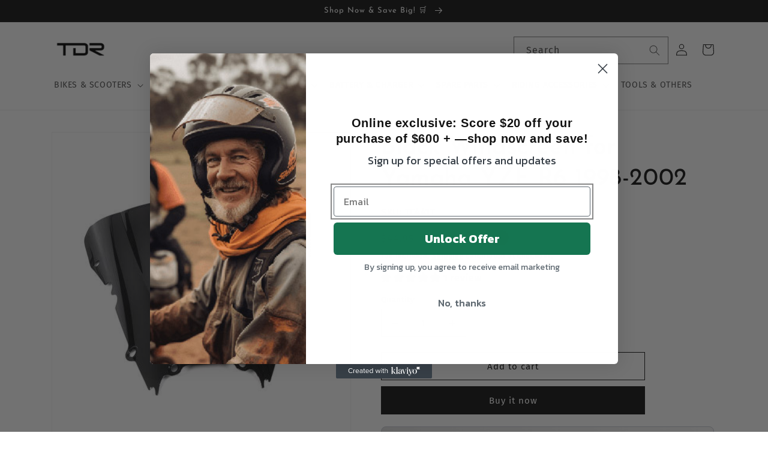

--- FILE ---
content_type: text/html; charset=utf-8
request_url: https://www.tdrmoto.com.au/products/black-windscreen-for-yamaha-yzf-r6-1998-2002
body_size: 95622
content:
<!doctype html>
<html class="no-js" lang="en">
  <head><script id='em_product_variants' type='application/json'>
        [{"id":19725312983140,"title":"Default Title","option1":"Default Title","option2":null,"option3":null,"sku":"TC441T","requires_shipping":true,"taxable":true,"featured_image":null,"available":true,"name":"Black Windscreen for Yamaha YZF R6 1998-2002","public_title":null,"options":["Default Title"],"price":3956,"weight":370,"compare_at_price":4495,"inventory_management":"shopify","barcode":"8291985524472","requires_selling_plan":false,"selling_plan_allocations":[]}]
    </script>
    <script id='em_product_selected_or_first_available_variant' type='application/json'>
        {"id":19725312983140,"title":"Default Title","option1":"Default Title","option2":null,"option3":null,"sku":"TC441T","requires_shipping":true,"taxable":true,"featured_image":null,"available":true,"name":"Black Windscreen for Yamaha YZF R6 1998-2002","public_title":null,"options":["Default Title"],"price":3956,"weight":370,"compare_at_price":4495,"inventory_management":"shopify","barcode":"8291985524472","requires_selling_plan":false,"selling_plan_allocations":[]}
    </script>
	<!-- Added by AVADA SEO Suite -->
	
	<!-- /Added by AVADA SEO Suite -->
    <meta charset="utf-8">
    <meta http-equiv="X-UA-Compatible" content="IE=edge">
    <meta name="viewport" content="width=device-width,initial-scale=1">
    <meta name="theme-color" content="">
    <link rel="canonical" href="https://www.tdrmoto.com.au/products/black-windscreen-for-yamaha-yzf-r6-1998-2002">
    <link rel="preconnect" href="https://cdn.shopify.com" crossorigin><link rel="icon" type="image/png" href="//www.tdrmoto.com.au/cdn/shop/files/ATM4u_circle_logo_with_big_letter_T_in_the_middle_b5c65ebf-277f-4c67-b4ba-842e04cafae8.png?crop=center&height=32&v=1681354041&width=32"><link rel="preconnect" href="https://fonts.shopifycdn.com" crossorigin><title>
      Black Windscreen for Yamaha YZF R6 1998-2002
 &ndash; TDRMOTO</title>

<!-- Avada Boost Sales Script -->

      


              
              
              
              
              
              
              
              <script>const AVADA_ENHANCEMENTS = {};
          AVADA_ENHANCEMENTS.contentProtection = false;
          AVADA_ENHANCEMENTS.hideCheckoutButon = false;
          AVADA_ENHANCEMENTS.cartSticky = false;
          AVADA_ENHANCEMENTS.multiplePixelStatus = false;
          AVADA_ENHANCEMENTS.inactiveStatus = true;
          AVADA_ENHANCEMENTS.cartButtonAnimationStatus = false;
          AVADA_ENHANCEMENTS.whatsappStatus = false;
          AVADA_ENHANCEMENTS.messengerStatus = false;
          AVADA_ENHANCEMENTS.livechatStatus = false;
          </script>



























      <script>
        const AVADA_CDT = {};
        AVADA_CDT.products = [];
        AVADA_CDT.template = "product";
        AVADA_CDT.collections = [];
        
          AVADA_CDT.collections.push("503542153538");
        
          AVADA_CDT.collections.push("450818703682");
        
          AVADA_CDT.collections.push("109752844388");
        
          AVADA_CDT.collections.push("274490392685");
        
          AVADA_CDT.collections.push("263420117101");
        
          AVADA_CDT.collections.push("503543365954");
        
          AVADA_CDT.collections.push("503541727554");
        

        const AVADA_INVQTY = {};
        
          AVADA_INVQTY[19725312983140] = 8;
        

        AVADA_CDT.cartitem = 0;
        AVADA_CDT.moneyformat = `\${{amount}}`;
        AVADA_CDT.cartTotalPrice = 0;
        
        AVADA_CDT.selected_variant_id = 19725312983140;
        AVADA_CDT.product = {"id": 2176396558436,"title": "Black Windscreen for Yamaha YZF R6 1998-2002","handle": "black-windscreen-for-yamaha-yzf-r6-1998-2002","vendor": "TDRMOTO",
            "type": "Motor Vehicle Frame \u0026 Body Parts","tags": ["All Products","FreeShipping","M-Body Parts","M-Motorcycle \/ UTV \/ Moped Scooter","M-SPARE PARTS","M1415107"],"price": 3956,"price_min": 3956,"price_max": 3956,
            "available": true,"price_varies": false,"compare_at_price": 4495,
            "compare_at_price_min": 4495,"compare_at_price_max": 4495,
            "compare_at_price_varies": false,"variants": [{"id":19725312983140,"title":"Default Title","option1":"Default Title","option2":null,"option3":null,"sku":"TC441T","requires_shipping":true,"taxable":true,"featured_image":null,"available":true,"name":"Black Windscreen for Yamaha YZF R6 1998-2002","public_title":null,"options":["Default Title"],"price":3956,"weight":370,"compare_at_price":4495,"inventory_management":"shopify","barcode":"8291985524472","requires_selling_plan":false,"selling_plan_allocations":[]}],"featured_image": "\/\/www.tdrmoto.com.au\/cdn\/shop\/products\/TC441T-1.jpg?v=1547088739","images": ["\/\/www.tdrmoto.com.au\/cdn\/shop\/products\/TC441T-1.jpg?v=1547088739","\/\/www.tdrmoto.com.au\/cdn\/shop\/products\/TC441T-3.jpg?v=1547088739","\/\/www.tdrmoto.com.au\/cdn\/shop\/products\/TC441T-2.jpg?v=1547088739"]
            };
        

        window.AVADA_BADGES = window.AVADA_BADGES || {};
        window.AVADA_BADGES = [{"showBadgeBorder":false,"badgeEffect":"","badgePageType":"footer","headerText":"","badgeBorderRadius":3,"collectionPageInlinePosition":"after","description":"Win customers' trust from every pages by showing various trust badges at website's footer.","badgeStyle":"color","cartInlinePosition":"after","isSetCustomWidthMobile":false,"homePageInlinePosition":"after","createdAt":"2022-12-29T00:54:51.072Z","badgeWidth":"full-width","showBadges":true,"showHeaderText":true,"customWidthSize":450,"cartPosition":"","shopDomain":"monsterpro.myshopify.com","shopId":"W7SPU6nkNH0bGv4YgJda","inlinePosition":"after","badgeBorderColor":"#e1e1e1","headingSize":16,"badgeCustomSize":40,"badgesSmartSelector":false,"headingColor":"#232323","textAlign":"avada-align-center","badgeSize":"custom","selectedPreset":"Payment 1","collectionPagePosition":"","customWidthSizeInMobile":450,"name":"Footer","position":"","homePagePosition":"","font":"default","status":true,"removeBranding":true,"numbColor":"#122234","isFirst":false,"numbBorderWidth":1,"priority":0,"badgeList":["https:\/\/cdn1.avada.io\/boost-sales\/paypal.svg","https:\/\/cdn1.avada.io\/boost-sales\/zippay_color.svg","https:\/\/firebasestorage.googleapis.com\/v0\/b\/avada-boost-sales.appspot.com\/o\/badges%2Fimages%2FW7SPU6nkNH0bGv4YgJda%2Fafterpaylogo.jpg-1672276964029?alt=media\u0026token=11f82e83-a9ba-4bc1-8f94-a66d47badde5","https:\/\/firebasestorage.googleapis.com\/v0\/b\/avada-boost-sales.appspot.com\/o\/badges%2Fimages%2FW7SPU6nkNH0bGv4YgJda%2F349260.png-1672277201110?alt=media\u0026token=d8b01e33-6e90-4d67-8a8c-0d73dc27874f"],"id":"KLGUucHXLp4HFBPTrNPV"},{"showBadgeBorder":false,"badgeEffect":"","badgePageType":"cart","badgeBorderRadius":3,"headerText":"Secure Checkout With","collectionPageInlinePosition":"after","description":"Win trust and encourage customers to process checkout from shipping cart page.","badgeStyle":"color","cartInlinePosition":"after","isSetCustomWidthMobile":false,"createdAt":"2022-12-29T00:54:51.071Z","homePageInlinePosition":"after","badgeWidth":"full-width","showBadges":true,"showHeaderText":true,"customWidthSize":450,"cartPosition":"","shopDomain":"monsterpro.myshopify.com","shopId":"W7SPU6nkNH0bGv4YgJda","inlinePosition":"after","badgeBorderColor":"#e1e1e1","headingSize":16,"badgeCustomSize":70,"badgesSmartSelector":false,"headingColor":"#232323","textAlign":"avada-align-right","badgeSize":"small","selectedPreset":"Payment 1","collectionPagePosition":"","customWidthSizeInMobile":450,"name":"Cart Page","position":"","homePagePosition":"","font":"default","removeBranding":true,"numbColor":"#122234","isFirst":false,"numbBorderWidth":1,"priority":0,"status":true,"badgeList":["https:\/\/firebasestorage.googleapis.com\/v0\/b\/avada-boost-sales.appspot.com\/o\/badges%2Fimages%2FW7SPU6nkNH0bGv4YgJda%2F1.jpg-1690353848128?alt=media\u0026token=c30fdd2c-4871-41a6-9694-c84fd5c8f792","https:\/\/firebasestorage.googleapis.com\/v0\/b\/avada-boost-sales.appspot.com\/o\/badges%2Fimages%2FW7SPU6nkNH0bGv4YgJda%2F2.jpg-1690353851562?alt=media\u0026token=456fb731-8657-4567-a48b-e8d2a935ff01","https:\/\/firebasestorage.googleapis.com\/v0\/b\/avada-boost-sales.appspot.com\/o\/badges%2Fimages%2FW7SPU6nkNH0bGv4YgJda%2F3.jpg-1690353859280?alt=media\u0026token=aec45bb6-c5e3-4bfe-aed0-f9472a63075d","https:\/\/firebasestorage.googleapis.com\/v0\/b\/avada-boost-sales.appspot.com\/o\/badges%2Fimages%2FW7SPU6nkNH0bGv4YgJda%2F4.jpg-1690353861299?alt=media\u0026token=97ed203a-114d-4f50-bcd0-8d9be9625621"],"id":"pWhwb0WiP9rQRMTLazH1"}];

        window.AVADA_GENERAL_SETTINGS = window.AVADA_GENERAL_SETTINGS || {};
        window.AVADA_GENERAL_SETTINGS = {"countdownHomePositionV2":"","badgeCartPosition":".cart__footer","badgeFooterPosition":".list.list-payment","badgeCollectionPosition":".footer__content-bottom","countdownProductPosition":"form[action='\/cart\/add']","countdownProductPositionV2":"","badgeCollectionInlinePosition":"after","countdownHomeInlinePosition":"after","countdownCategoryPosition":".price-item","badgeCartInlinePosition":"after","countdownHomeInlinePositionV2":"","countdownCategoryPositionV2":"","countdownInlinePosition":"after","countdownInlinePositionV2":"","themeDetected":"Dawn","countdownHomePosition":".price-item","countdownCategoryInlinePositionV2":"","badgeHomePosition":".footer__content-bottom","badgeHomeInlinePosition":"after","countdownCategoryInlinePosition":"after","badgeFooterInlinePosition":"replace","badgeProductPosition":".product-form","badgeInlinePosition":"after"};

        window.AVADA_COUNDOWNS = window.AVADA_COUNDOWNS || {};
        window.AVADA_COUNDOWNS = [{},{},{"id":"kSMcD1EXLezUEYaYqauR","status":true,"daysText":"Days","linkText":"Hurry! sale ends in","numbWidth":60,"position":"form[action='\/cart\/add']","timeUnits":"unit-dhms","priority":"0","numbHeight":60,"txtDateSize":16,"shopId":"W7SPU6nkNH0bGv4YgJda","productIds":[],"saleDateType":"date-custom","showCountdownTimer":true,"hoursText":"Hours","categoryNumberSize":14,"headingColor":"#0985C5","productExcludeIds":[],"categoryTxtDateSize":8,"numbBorderColor":"#cccccc","stockTextSize":16,"categoryNumbHeight":30,"conditions":{"type":"ALL","conditions":[{"type":"TITLE","value":"","operation":"CONTAINS"}]},"numbColor":"#122234","displayType":"ALL_PRODUCT","name":"Product Pages","shopDomain":"monsterpro.myshopify.com","saleCustomMinutes":"10","numbBorderRadius":0,"categoryNumbWidth":30,"secondsText":"Seconds","textAlign":"text-center","description":"Increase urgency and boost conversions for each product page.","createdAt":"2022-12-29T00:54:51.948Z","stockType":"real_stock","numbBgColor":"#ffffff","numbBorderWidth":1,"displayLayout":"square-countdown","inlinePosition":"after","countdownEndAction":"HIDE_COUNTDOWN","manualDisplayPlacement":"after","collectionPagePosition":"","headingSize":30,"categoryTxtDatePos":"txt_outside_box","categoryUseDefaultSize":true,"saleCustomDays":"00","manualDisplayPosition":"form[action='\/cart\/add']","stockTextColor":"#122234","removeBranding":true,"txtDatePos":"txt_outside_box","collectionPageInlinePosition":"after","countdownTextBottom":"","countdownSmartSelector":false,"useDefaultSize":true,"minutesText":"Minutes","stockTextBefore":"Only {{stock_qty}} left in stock. Hurry up 🔥","saleCustomSeconds":"59","txtDateColor":"#122234","saleCustomHours":"00","showInventoryCountdown":true}];

        window.AVADA_STOCK_COUNTDOWNS = window.AVADA_STOCK_COUNTDOWNS || {};
        window.AVADA_STOCK_COUNTDOWNS = {};

        window.AVADA_COUNDOWNS_V2 = window.AVADA_COUNDOWNS_V2 || {};
        window.AVADA_COUNDOWNS_V2 = [];

        window.AVADA_BADGES_V2 = window.AVADA_BADGES_V2 || {};
        window.AVADA_BADGES_V2 = null;

        window.AVADA_INACTIVE_TAB = window.AVADA_INACTIVE_TAB || {};
        window.AVADA_INACTIVE_TAB = {"intervalBlinkTime":2,"showWhen":"any","animationTitle":"swap_between_titles","title":"Go Further🏍️Carry More 📦","status":true};

        window.AVADA_LIVECHAT = window.AVADA_LIVECHAT || {};
        window.AVADA_LIVECHAT = {"chatMessenger":{"whatsappStatus":false,"whatsappTextColor":"#FFFFFF","messageLanguage":"en_US","pageID":"","whatsappStyle":"whatsapp-style-1","messengerStatus":false,"livechatCustomIcon":"","chatDisplayPage":"all","messageColor":"#0A7CFF","customExcludeUrls":"","whatsappDesTextColor":"#FFFFFF","whatsappTitle":"Hi there!","livechatIcon":"https:\/\/i.imgur.com\/CQXjImt.png","customCss":"","messageText":"Hi! How can we help you?","whatsappDesBgColor":"#0A7CFF","enableAdvanced":false,"livechatTextColor":"#F8F8F8","enableChatDesktop":true,"messageTextColor":"#FFFFFF","excludesPages":"","whatsappBgColor":"#25D366","enableChatMobile":true,"whatsappMessage":"Have a look around! Let us know if you have any question","whatsappBottomText":"Call us for any inquiries","livechatBgColor":"#007EFF","presetId":"whatsapp","chatPosition":"avada-position-right"},"whatsapp":[],"livechatStatus":false};

        window.AVADA_STICKY_ATC = window.AVADA_STICKY_ATC || {};
        window.AVADA_STICKY_ATC = null;

        window.AVADA_ATC_ANIMATION = window.AVADA_ATC_ANIMATION || {};
        window.AVADA_ATC_ANIMATION = null;

        window.AVADA_SP = window.AVADA_SP || {};
        window.AVADA_SP = {"shop":"W7SPU6nkNH0bGv4YgJda","configuration":{"position":"bottom-left","hide_time_ago":false,"smart_hide":false,"smart_hide_time":3,"smart_hide_unit":"days","truncate_product_name":true,"display_duration":5,"first_delay":10,"pops_interval":10,"max_pops_display":20,"show_mobile":true,"mobile_position":"bottom","animation":"fadeInUp","out_animation":"fadeOutDown","with_sound":false,"display_order":"order","only_product_viewing":false,"notice_continuously":false,"custom_css":"","replay":true,"included_urls":"","excluded_urls":"","excluded_product_type":"","countries_all":true,"countries":[],"allow_show":"all","hide_close":true,"close_time":1,"close_time_unit":"days","support_rtl":false},"notifications":{"8EVNEDASBQ9g0uQ1BbSR":{"settings":{"heading_text":"{{first_name}} in {{city}}, {{country}}","heading_font_weight":500,"heading_font_size":12,"content_text":"Purchased {{product_name}}","content_font_weight":800,"content_font_size":13,"background_image":"","background_color":"#FFF","heading_color":"#111","text_color":"#142A47","time_color":"#234342","with_border":false,"border_color":"#333333","border_width":1,"border_radius":20,"image_border_radius":20,"heading_decoration":null,"hover_product_decoration":null,"hover_product_color":"#122234","with_box_shadow":true,"font":"Raleway","language_code":"en","with_static_map":false,"use_dynamic_names":false,"dynamic_names":"","use_flag":false,"popup_custom_link":"","popup_custom_image":"","display_type":"popup","use_counter":false,"counter_color":"#0b4697","counter_unit_color":"#0b4697","counter_unit_plural":"views","counter_unit_single":"view","truncate_product_name":false,"allow_show":"all","included_urls":"","excluded_urls":""},"type":"order","items":[],"source":"shopify\/order"}},"removeBranding":true};

        window.AVADA_SP_V2 = window.AVADA_SP_V2 || {};
        window.AVADA_SP_V2 = [{"id":"JrHUzszBwmSU4jTCY8Ks","borderColor":"#333333","truncateProductName":false,"backgroundImage":"","contentFontSize":13,"type":"recent_sales","dayAgoTimeUnit":"hours","desktopPosition":"bottom_left","importDemo":"import_random_product","borderWidth":1,"imageBorderRadius":6,"shopId":"W7SPU6nkNH0bGv4YgJda","isShowOnMobile":true,"backgroundColor":"#FFF","withBorder":false,"headingColor":"#111","headingFontSize":12,"contentFontWeight":800,"mobilePositions":"bottom","languageCode":"en","textColor":"#142A47","isGenerateDayAgo":true,"notificationsImport":[],"dayAgoTime":"1","timeColor":"#234342","borderRadius":6,"isShowDemo":false,"name":"Recent Sale","typeTheme":"basic1","specificProducts":[],"headingFontWeight":500,"font":"Raleway","status":true,"createdAt":"2022-12-29T00:54:51.143Z","isHideCustomerName":true,"contentText":"\u003cp\u003ePurchased {{product_name}}\u003c\/p\u003e","headingText":"\u003cp\u003e{{first_name}} in {{city}}\u003c\/p\u003e","isUseAdvancedSettings":true,"productsRandom":[{"image":{"src":"https:\/\/cdn.shopify.com\/s\/files\/1\/0104\/5872\/6500\/products\/s-l1600_4c539cfa-a7e7-4757-ab78-a00d5ad9a4ff.jpg?v=1621228557"},"images":[{"updated_at":"2021-05-17T15:15:57+10:00","src":"https:\/\/cdn.shopify.com\/s\/files\/1\/0104\/5872\/6500\/products\/s-l1600_4c539cfa-a7e7-4757-ab78-a00d5ad9a4ff.jpg?v=1621228557","admin_graphql_api_id":"gid:\/\/shopify\/ProductImage\/28103185301613","product_id":2161862312036,"width":800,"alt":null,"created_at":"2021-05-17T15:15:52+10:00","variant_ids":[],"position":1,"id":28103185301613,"height":800},{"updated_at":"2021-05-17T15:15:57+10:00","src":"https:\/\/cdn.shopify.com\/s\/files\/1\/0104\/5872\/6500\/products\/s-l1600_2_523d4181-e71e-48ee-b4cb-2f9448f98422.jpg?v=1621228557","product_id":2161862312036,"admin_graphql_api_id":"gid:\/\/shopify\/ProductImage\/28103185465453","alt":null,"width":1000,"created_at":"2021-05-17T15:15:52+10:00","variant_ids":[],"id":28103185465453,"position":2,"height":1000},{"updated_at":"2021-05-17T15:15:57+10:00","src":"https:\/\/cdn.shopify.com\/s\/files\/1\/0104\/5872\/6500\/products\/s-l1600_1_caa36076-5040-414c-8880-aaf284755ace.jpg?v=1621228557","admin_graphql_api_id":"gid:\/\/shopify\/ProductImage\/28103185432685","product_id":2161862312036,"width":1000,"alt":null,"created_at":"2021-05-17T15:15:52+10:00","variant_ids":[],"position":3,"id":28103185432685,"height":1000}],"options":[{"values":["Default Title"],"product_id":2161862312036,"name":"Title","position":1,"id":2992010821732}],"handle":"1000mm-motorbike-brake-cable-line-hose-for-quad-bike-bugy-gokart","id":2161862312036,"variants":[{"inventory_quantity":9,"src":"https:\/\/cdn.shopify.com\/s\/files\/1\/0104\/5872\/6500\/products\/s-l1600_4c539cfa-a7e7-4757-ab78-a00d5ad9a4ff.jpg?v=1621228557","price":"14.67","option3":null,"option1":"Default Title","option2":null,"id":19603330629732,"title":"Default Title"}],"title":"1000mm Motorcycle\/Quad Bike\/Bugy\/GoKart Hydraulic Brake Line Hose Cable with M10 Banjo"},{"image":{"src":"https:\/\/cdn.shopify.com\/s\/files\/1\/0104\/5872\/6500\/products\/s-l1600_94572ea8-d99e-4dba-ba03-5b9168be8621.jpg?v=1618200775"},"images":[{"updated_at":"2021-04-12T14:12:55+10:00","src":"https:\/\/cdn.shopify.com\/s\/files\/1\/0104\/5872\/6500\/products\/s-l1600_94572ea8-d99e-4dba-ba03-5b9168be8621.jpg?v=1618200775","admin_graphql_api_id":"gid:\/\/shopify\/ProductImage\/28034653552749","product_id":2161862279268,"alt":null,"width":800,"created_at":"2021-04-12T14:12:46+10:00","variant_ids":[],"position":1,"id":28034653552749,"height":800},{"updated_at":"2021-04-12T14:12:55+10:00","src":"https:\/\/cdn.shopify.com\/s\/files\/1\/0104\/5872\/6500\/products\/s-l1600_2_203731bc-6b4e-4ec8-9a2a-55e559b18a52.jpg?v=1618200775","admin_graphql_api_id":"gid:\/\/shopify\/ProductImage\/28034653585517","product_id":2161862279268,"width":1000,"alt":null,"created_at":"2021-04-12T14:12:46+10:00","variant_ids":[],"position":2,"id":28034653585517,"height":1000},{"updated_at":"2021-04-12T14:12:55+10:00","src":"https:\/\/cdn.shopify.com\/s\/files\/1\/0104\/5872\/6500\/products\/s-l1600_1_6b7e3f76-2c6b-4792-abf3-8a124d7da294.jpg?v=1618200775","product_id":2161862279268,"admin_graphql_api_id":"gid:\/\/shopify\/ProductImage\/28034653519981","alt":null,"width":1000,"created_at":"2021-04-12T14:12:45+10:00","variant_ids":[],"id":28034653519981,"position":3,"height":1000}],"options":[{"product_id":2161862279268,"values":["Default Title"],"name":"Title","id":2992010788964,"position":1}],"handle":"750mm-motorbike-quad-bike-bugy-gokart-hydraulic-brake-line-hose-cable","id":2161862279268,"variants":[{"inventory_quantity":7,"src":"https:\/\/cdn.shopify.com\/s\/files\/1\/0104\/5872\/6500\/products\/s-l1600_94572ea8-d99e-4dba-ba03-5b9168be8621.jpg?v=1618200775","price":"14.67","option3":null,"option1":"Default Title","id":19603329876068,"option2":null,"title":"Default Title"}],"title":"750mm Motorcycle\/Quad Bike\/Bugy\/GoKart Hydraulic Brake Line Hose Cable with M10 Banjo"},{"image":{"src":"https:\/\/cdn.shopify.com\/s\/files\/1\/0104\/5872\/6500\/products\/s-l1600_1_07d2ebf9-e57e-49e2-840c-7917b28b2314.jpg?v=1662003656"},"images":[{"updated_at":"2022-09-01T13:40:56+10:00","src":"https:\/\/cdn.shopify.com\/s\/files\/1\/0104\/5872\/6500\/products\/s-l1600_1_07d2ebf9-e57e-49e2-840c-7917b28b2314.jpg?v=1662003656","admin_graphql_api_id":"gid:\/\/shopify\/ProductImage\/29511428931693","product_id":2161862213732,"width":1024,"alt":null,"created_at":"2022-09-01T13:40:56+10:00","variant_ids":[],"position":1,"id":29511428931693,"height":1024},{"updated_at":"2022-09-01T13:40:56+10:00","src":"https:\/\/cdn.shopify.com\/s\/files\/1\/0104\/5872\/6500\/products\/s-l1600_2_9e1bca5c-847e-4371-973f-413abea6c75f.jpg?v=1662003656","admin_graphql_api_id":"gid:\/\/shopify\/ProductImage\/29511428833389","product_id":2161862213732,"alt":null,"width":1024,"created_at":"2022-09-01T13:40:55+10:00","variant_ids":[],"position":2,"id":29511428833389,"height":1024},{"updated_at":"2022-09-01T13:40:56+10:00","src":"https:\/\/cdn.shopify.com\/s\/files\/1\/0104\/5872\/6500\/products\/s-l1600_3_f20e5917-89cd-4453-aaf3-e74bf5d5e4c5.jpg?v=1662003656","admin_graphql_api_id":"gid:\/\/shopify\/ProductImage\/29511428800621","product_id":2161862213732,"width":1024,"alt":null,"created_at":"2022-09-01T13:40:54+10:00","variant_ids":[],"id":29511428800621,"position":3,"height":1024},{"updated_at":"2022-09-01T13:40:58+10:00","src":"https:\/\/cdn.shopify.com\/s\/files\/1\/0104\/5872\/6500\/products\/s-l1600_0d000869-5c46-4942-ae9b-e447a22ed4b1.jpg?v=1662003658","admin_graphql_api_id":"gid:\/\/shopify\/ProductImage\/29511428866157","product_id":2161862213732,"alt":null,"width":1024,"created_at":"2022-09-01T13:40:55+10:00","variant_ids":[],"id":29511428866157,"position":4,"height":1024},{"updated_at":"2022-09-01T13:40:58+10:00","src":"https:\/\/cdn.shopify.com\/s\/files\/1\/0104\/5872\/6500\/products\/s-l1600_4_15547d65-4f38-4c05-b42f-c9d2485ce8dd.jpg?v=1662003658","admin_graphql_api_id":"gid:\/\/shopify\/ProductImage\/29511428898925","product_id":2161862213732,"alt":null,"width":1024,"created_at":"2022-09-01T13:40:55+10:00","variant_ids":[],"id":29511428898925,"position":5,"height":1024},{"updated_at":"2022-09-01T13:40:58+10:00","src":"https:\/\/cdn.shopify.com\/s\/files\/1\/0104\/5872\/6500\/products\/s-l1600_5_4b372845-6a41-4928-902c-bc4864123dbe.jpg?v=1662003658","product_id":2161862213732,"admin_graphql_api_id":"gid:\/\/shopify\/ProductImage\/29511428767853","alt":null,"width":1024,"created_at":"2022-09-01T13:40:54+10:00","variant_ids":[],"position":6,"id":29511428767853,"height":1024}],"options":[{"product_id":2161862213732,"values":["Default Title"],"name":"Title","position":1,"id":2992010690660}],"handle":"120cm-brake-wire-cable-line","id":2161862213732,"variants":[{"inventory_quantity":10,"src":"https:\/\/cdn.shopify.com\/s\/files\/1\/0104\/5872\/6500\/products\/s-l1600_1_07d2ebf9-e57e-49e2-840c-7917b28b2314.jpg?v=1662003656","price":"10.99","option3":null,"option1":"Default Title","option2":null,"id":19603329417316,"title":"Default Title"}],"title":"1200mm Rear Brake Cable Line for Yamaha PW50 Peewee 50 Y-Zinger PY50 50cc Dirt Bike"},{"image":{"src":"https:\/\/cdn.shopify.com\/s\/files\/1\/0104\/5872\/6500\/products\/s-l1600_1_1c9f51aa-7044-4e8c-b157-20c77e85384c.jpg?v=1662003626"},"images":[{"updated_at":"2022-09-01T13:40:26+10:00","src":"https:\/\/cdn.shopify.com\/s\/files\/1\/0104\/5872\/6500\/products\/s-l1600_1_1c9f51aa-7044-4e8c-b157-20c77e85384c.jpg?v=1662003626","admin_graphql_api_id":"gid:\/\/shopify\/ProductImage\/29511428046957","product_id":2161862180964,"alt":null,"width":1024,"created_at":"2022-09-01T13:40:26+10:00","variant_ids":[],"id":29511428046957,"position":1,"height":1024},{"updated_at":"2022-09-01T13:40:26+10:00","src":"https:\/\/cdn.shopify.com\/s\/files\/1\/0104\/5872\/6500\/products\/s-l1600_2_a910912c-c12f-4ab8-a791-549458321d38.jpg?v=1662003626","admin_graphql_api_id":"gid:\/\/shopify\/ProductImage\/29511428014189","product_id":2161862180964,"width":1024,"alt":null,"created_at":"2022-09-01T13:40:26+10:00","variant_ids":[],"id":29511428014189,"position":2,"height":1024},{"updated_at":"2022-09-01T13:40:32+10:00","src":"https:\/\/cdn.shopify.com\/s\/files\/1\/0104\/5872\/6500\/products\/s-l1600_6_90d987e6-5952-4708-85b6-d870ed5de1f7.jpg?v=1662003632","product_id":2161862180964,"admin_graphql_api_id":"gid:\/\/shopify\/ProductImage\/29511427981421","alt":null,"width":1024,"created_at":"2022-09-01T13:40:26+10:00","variant_ids":[],"position":3,"id":29511427981421,"height":1024},{"updated_at":"2022-09-01T13:40:32+10:00","src":"https:\/\/cdn.shopify.com\/s\/files\/1\/0104\/5872\/6500\/products\/s-l1600_fd7fd8a5-63b7-4679-a94b-5f858351ed7d.jpg?v=1662003632","admin_graphql_api_id":"gid:\/\/shopify\/ProductImage\/29511428112493","product_id":2161862180964,"alt":null,"width":1024,"created_at":"2022-09-01T13:40:27+10:00","variant_ids":[],"position":4,"id":29511428112493,"height":1024},{"updated_at":"2022-09-01T13:40:32+10:00","src":"https:\/\/cdn.shopify.com\/s\/files\/1\/0104\/5872\/6500\/products\/s-l1600_4_c7a93cd7-5987-4790-aa48-470f9f550490.jpg?v=1662003632","admin_graphql_api_id":"gid:\/\/shopify\/ProductImage\/29511427948653","product_id":2161862180964,"width":1024,"alt":null,"created_at":"2022-09-01T13:40:25+10:00","variant_ids":[],"id":29511427948653,"position":5,"height":1024},{"updated_at":"2022-09-01T13:40:32+10:00","src":"https:\/\/cdn.shopify.com\/s\/files\/1\/0104\/5872\/6500\/products\/s-l1600_3_50898e13-679e-4516-b398-493f9fb62cbe.jpg?v=1662003632","product_id":2161862180964,"admin_graphql_api_id":"gid:\/\/shopify\/ProductImage\/29511428079725","alt":null,"width":1024,"created_at":"2022-09-01T13:40:27+10:00","variant_ids":[],"position":6,"id":29511428079725,"height":1024}],"options":[{"values":["Default Title"],"product_id":2161862180964,"name":"Title","position":1,"id":2992010657892}],"handle":"front-brake-cable-line","variants":[{"inventory_quantity":28,"src":"https:\/\/cdn.shopify.com\/s\/files\/1\/0104\/5872\/6500\/products\/s-l1600_1_1c9f51aa-7044-4e8c-b157-20c77e85384c.jpg?v=1662003626","price":"10.99","option3":null,"option1":"Default Title","id":19603328860260,"option2":null,"title":"Default Title"}],"id":2161862180964,"title":"Front Brake Cable Line for Yamaha PeeWee Pee Wee 50 PW50 PY50 50cc Y-Zinger Dirt Pit Bikes"},{"image":{"src":"https:\/\/cdn.shopify.com\/s\/files\/1\/0104\/5872\/6500\/products\/s-l1600_3_425db49d-a1c8-489b-8cc1-39a858b6b677.jpg?v=1614317783"},"images":[{"updated_at":"2021-02-26T16:36:23+11:00","src":"https:\/\/cdn.shopify.com\/s\/files\/1\/0104\/5872\/6500\/products\/s-l1600_3_425db49d-a1c8-489b-8cc1-39a858b6b677.jpg?v=1614317783","admin_graphql_api_id":"gid:\/\/shopify\/ProductImage\/27932133163117","product_id":2160767139940,"alt":null,"width":1000,"created_at":"2021-02-26T16:36:04+11:00","variant_ids":[],"position":1,"id":27932133163117,"height":1000},{"updated_at":"2021-02-26T16:36:23+11:00","src":"https:\/\/cdn.shopify.com\/s\/files\/1\/0104\/5872\/6500\/products\/s-l1600_1_75b3af0e-4de5-470d-9f6e-4782948da094.jpg?v=1614317783","admin_graphql_api_id":"gid:\/\/shopify\/ProductImage\/27932132966509","product_id":2160767139940,"alt":null,"width":1000,"created_at":"2021-02-26T16:36:03+11:00","variant_ids":[],"position":2,"id":27932132966509,"height":1000},{"updated_at":"2021-02-26T16:36:23+11:00","src":"https:\/\/cdn.shopify.com\/s\/files\/1\/0104\/5872\/6500\/products\/s-l1600_2_7ef94851-95da-4cb3-9b2c-36889491b77d.jpg?v=1614317783","product_id":2160767139940,"admin_graphql_api_id":"gid:\/\/shopify\/ProductImage\/27932132999277","alt":null,"width":800,"created_at":"2021-02-26T16:36:03+11:00","variant_ids":[],"id":27932132999277,"position":3,"height":800},{"updated_at":"2021-02-26T16:36:23+11:00","src":"https:\/\/cdn.shopify.com\/s\/files\/1\/0104\/5872\/6500\/products\/s-l1600_2b976981-747e-4564-b5b1-af8eba1beb08.jpg?v=1614317783","product_id":2160767139940,"admin_graphql_api_id":"gid:\/\/shopify\/ProductImage\/27932133064813","alt":null,"width":1000,"created_at":"2021-02-26T16:36:04+11:00","variant_ids":[],"position":4,"id":27932133064813,"height":1000},{"updated_at":"2021-02-26T16:36:23+11:00","src":"https:\/\/cdn.shopify.com\/s\/files\/1\/0104\/5872\/6500\/products\/s-l1600_4_45534726-10ce-4caf-9c58-bf643741f026.jpg?v=1614317783","admin_graphql_api_id":"gid:\/\/shopify\/ProductImage\/27932133097581","product_id":2160767139940,"alt":null,"width":1000,"created_at":"2021-02-26T16:36:04+11:00","variant_ids":[],"id":27932133097581,"position":5,"height":1000},{"updated_at":"2021-02-26T16:36:23+11:00","src":"https:\/\/cdn.shopify.com\/s\/files\/1\/0104\/5872\/6500\/products\/s-l1600_5_c45e21ec-9af7-4f74-bf3f-a932ec5e5bf2.jpg?v=1614317783","admin_graphql_api_id":"gid:\/\/shopify\/ProductImage\/27932133032045","product_id":2160767139940,"alt":null,"width":1000,"created_at":"2021-02-26T16:36:04+11:00","variant_ids":[],"id":27932133032045,"position":6,"height":1000}],"options":[{"product_id":2160767139940,"values":["Default Title"],"name":"Title","position":1,"id":2990566637668}],"handle":"rear-hydraulic-brake-disc-caliper","id":2160767139940,"variants":[{"inventory_quantity":5,"src":"https:\/\/cdn.shopify.com\/s\/files\/1\/0104\/5872\/6500\/products\/s-l1600_3_425db49d-a1c8-489b-8cc1-39a858b6b677.jpg?v=1614317783","price":"36.75","option3":null,"option1":"Default Title","option2":null,"id":19597027180644,"title":"Default Title"}],"title":"Rear Hydraulic Brake Disc Caliper for 50cc 125cc 150cc 250cc Dirt Pit Pro Trail Bike ATV"},{"image":{"src":"https:\/\/cdn.shopify.com\/s\/files\/1\/0104\/5872\/6500\/products\/TA018-tdrmoto_2.JPG?v=1555037330"},"images":[{"updated_at":"2019-04-12T12:48:50+10:00","src":"https:\/\/cdn.shopify.com\/s\/files\/1\/0104\/5872\/6500\/products\/TA018-tdrmoto_2.JPG?v=1555037330","product_id":2160767008868,"admin_graphql_api_id":"gid:\/\/shopify\/ProductImage\/6619685945444","width":1200,"alt":null,"created_at":"2019-01-10T09:15:38+11:00","variant_ids":[],"position":1,"id":6619685945444,"height":1200},{"updated_at":"2019-04-12T12:48:50+10:00","src":"https:\/\/cdn.shopify.com\/s\/files\/1\/0104\/5872\/6500\/products\/TA018-tdrmoto_3.JPG?v=1555037330","product_id":2160767008868,"admin_graphql_api_id":"gid:\/\/shopify\/ProductImage\/6619686535268","width":1200,"alt":null,"created_at":"2019-01-10T09:15:39+11:00","variant_ids":[],"position":2,"id":6619686535268,"height":1200},{"updated_at":"2019-04-12T12:48:50+10:00","src":"https:\/\/cdn.shopify.com\/s\/files\/1\/0104\/5872\/6500\/products\/TA018-tdrmoto_5.JPG?v=1555037330","product_id":2160767008868,"admin_graphql_api_id":"gid:\/\/shopify\/ProductImage\/6619684831332","width":1200,"alt":null,"created_at":"2019-01-10T09:15:36+11:00","variant_ids":[],"id":6619684831332,"position":3,"height":1200},{"updated_at":"2019-04-12T12:48:50+10:00","src":"https:\/\/cdn.shopify.com\/s\/files\/1\/0104\/5872\/6500\/products\/TA018-tdrmoto_6.JPG?v=1555037330","admin_graphql_api_id":"gid:\/\/shopify\/ProductImage\/6619685421156","product_id":2160767008868,"width":1047,"alt":null,"created_at":"2019-01-10T09:15:37+11:00","variant_ids":[],"position":4,"id":6619685421156,"height":963},{"updated_at":"2019-04-12T12:48:50+10:00","src":"https:\/\/cdn.shopify.com\/s\/files\/1\/0104\/5872\/6500\/products\/TA018-tdrmoto_4.JPG?v=1555037330","admin_graphql_api_id":"gid:\/\/shopify\/ProductImage\/6619687026788","product_id":2160767008868,"alt":null,"width":1200,"created_at":"2019-01-10T09:15:40+11:00","variant_ids":[],"id":6619687026788,"position":5,"height":1200}],"options":[{"product_id":2160767008868,"values":["Default Title"],"name":"Title","id":2990566473828,"position":1}],"handle":"buggy-hydraulic-rear-disc-brake-caliper-system","variants":[{"inventory_quantity":2,"src":"https:\/\/cdn.shopify.com\/s\/files\/1\/0104\/5872\/6500\/products\/TA018-tdrmoto_2.JPG?v=1555037330","price":"45.03","option3":null,"option1":"Default Title","id":19597026787428,"option2":null,"title":"Default Title"}],"id":2160767008868,"title":"Buggy Hydraulic Rear Disc Brake Caliper System for 400cc 500cc 600cc ATV Quad Go kart Buggy UTV"},{"image":{"src":"https:\/\/cdn.shopify.com\/s\/files\/1\/0104\/5872\/6500\/products\/TA012_________4_1024x1024_2x_1024x1024_2x_c13749e2-f14c-4390-8eaf-ca5f7122e90d.jpg?v=1610603016"},"images":[{"updated_at":"2021-01-14T16:43:36+11:00","src":"https:\/\/cdn.shopify.com\/s\/files\/1\/0104\/5872\/6500\/products\/TA012_________4_1024x1024_2x_1024x1024_2x_c13749e2-f14c-4390-8eaf-ca5f7122e90d.jpg?v=1610603016","product_id":2160766877796,"admin_graphql_api_id":"gid:\/\/shopify\/ProductImage\/16132694638701","alt":null,"width":1000,"created_at":"2021-01-14T16:43:06+11:00","variant_ids":[],"id":16132694638701,"position":1,"height":1000},{"updated_at":"2021-01-14T16:43:36+11:00","src":"https:\/\/cdn.shopify.com\/s\/files\/1\/0104\/5872\/6500\/products\/TA012_4.JPG?v=1610603016","admin_graphql_api_id":"gid:\/\/shopify\/ProductImage\/6619708325988","product_id":2160766877796,"width":3456,"alt":null,"created_at":"2019-01-10T09:16:10+11:00","variant_ids":[],"id":6619708325988,"position":2,"height":3456},{"updated_at":"2021-01-14T16:43:36+11:00","src":"https:\/\/cdn.shopify.com\/s\/files\/1\/0104\/5872\/6500\/products\/TA012_10_-_Copy.JPG?v=1610603016","admin_graphql_api_id":"gid:\/\/shopify\/ProductImage\/6619710652516","product_id":2160766877796,"width":3456,"alt":null,"created_at":"2019-01-10T09:16:15+11:00","variant_ids":[],"position":3,"id":6619710652516,"height":3456},{"updated_at":"2021-01-14T16:43:36+11:00","src":"https:\/\/cdn.shopify.com\/s\/files\/1\/0104\/5872\/6500\/products\/TA012_________2_1024x1024_2x_2beb3015-6b3f-4393-903a-50681a953022.jpg?v=1610603016","product_id":2160766877796,"admin_graphql_api_id":"gid:\/\/shopify\/ProductImage\/16132694573165","alt":null,"width":1000,"created_at":"2021-01-14T16:43:06+11:00","variant_ids":[],"id":16132694573165,"position":4,"height":1000},{"updated_at":"2021-01-14T16:43:36+11:00","src":"https:\/\/cdn.shopify.com\/s\/files\/1\/0104\/5872\/6500\/products\/TA012_________3_1024x1024_2x_150a672a-68b7-4b79-8373-b1335273a194.jpg?v=1610603016","admin_graphql_api_id":"gid:\/\/shopify\/ProductImage\/16132694671469","product_id":2160766877796,"width":1000,"alt":null,"created_at":"2021-01-14T16:43:06+11:00","variant_ids":[],"position":5,"id":16132694671469,"height":1000},{"updated_at":"2021-01-14T16:43:32+11:00","src":"https:\/\/cdn.shopify.com\/s\/files\/1\/0104\/5872\/6500\/products\/TA012_________5_1024x1024_2x_30040731-ffe8-4331-b232-2982780ef952.jpg?v=1610603012","product_id":2160766877796,"admin_graphql_api_id":"gid:\/\/shopify\/ProductImage\/16132694605933","alt":null,"width":1000,"created_at":"2021-01-14T16:43:06+11:00","variant_ids":[],"id":16132694605933,"position":6,"height":1000}],"options":[{"values":["Default Title"],"product_id":2160766877796,"name":"Title","id":2990566277220,"position":1}],"handle":"rear-brake-caliper-pad","id":2160766877796,"variants":[{"inventory_quantity":17,"src":"https:\/\/cdn.shopify.com\/s\/files\/1\/0104\/5872\/6500\/products\/TA012_________4_1024x1024_2x_1024x1024_2x_c13749e2-f14c-4390-8eaf-ca5f7122e90d.jpg?v=1610603016","price":"29.39","option3":null,"option1":"Default Title","id":19597026328676,"option2":null,"title":"Default Title"}],"title":"Rear Brake Caliper + Pad for 110cc 125cc 140cc 150cc Thumpstar Atomik Pitpro Dirt Pit Bike"},{"image":{"src":"https:\/\/cdn.shopify.com\/s\/files\/1\/0104\/5872\/6500\/products\/s-l1600_3_e6e24d55-7d88-4300-be98-5f9e5f985e35.jpg?v=1666740768"},"images":[{"updated_at":"2022-10-26T10:32:48+11:00","src":"https:\/\/cdn.shopify.com\/s\/files\/1\/0104\/5872\/6500\/products\/s-l1600_3_e6e24d55-7d88-4300-be98-5f9e5f985e35.jpg?v=1666740768","admin_graphql_api_id":"gid:\/\/shopify\/ProductImage\/39768138318146","product_id":2160567058532,"alt":null,"width":1600,"created_at":"2022-10-26T10:32:43+11:00","variant_ids":[],"id":39768138318146,"position":1,"height":1600},{"updated_at":"2022-10-26T11:06:24+11:00","src":"https:\/\/cdn.shopify.com\/s\/files\/1\/0104\/5872\/6500\/products\/s-l1600_1_bbd090df-d29e-4134-a014-5398c12341b0.jpg?v=1666742784","admin_graphql_api_id":"gid:\/\/shopify\/ProductImage\/39768137957698","product_id":2160567058532,"width":1300,"alt":null,"created_at":"2022-10-26T10:32:41+11:00","variant_ids":[],"position":2,"id":39768137957698,"height":1300},{"updated_at":"2022-10-26T11:06:24+11:00","src":"https:\/\/cdn.shopify.com\/s\/files\/1\/0104\/5872\/6500\/products\/s-l1600_4_ca456fb3-826d-45ae-9453-3f91b798fbe8.jpg?v=1666742784","product_id":2160567058532,"admin_graphql_api_id":"gid:\/\/shopify\/ProductImage\/39768138154306","width":1000,"alt":null,"created_at":"2022-10-26T10:32:42+11:00","variant_ids":[],"position":3,"id":39768138154306,"height":1000},{"updated_at":"2022-10-26T10:32:48+11:00","src":"https:\/\/cdn.shopify.com\/s\/files\/1\/0104\/5872\/6500\/products\/s-l1600_2_8da361ab-a927-4c5f-9469-082d1c9b2bb7.jpg?v=1666740768","product_id":2160567058532,"admin_graphql_api_id":"gid:\/\/shopify\/ProductImage\/39768137859394","alt":null,"width":1100,"created_at":"2022-10-26T10:32:41+11:00","variant_ids":[],"position":4,"id":39768137859394,"height":1100},{"updated_at":"2022-10-26T10:32:43+11:00","src":"https:\/\/cdn.shopify.com\/s\/files\/1\/0104\/5872\/6500\/products\/s-l1600_5_0c2338cc-b447-4448-9e5f-e10b6aa21f35.jpg?v=1666740763","admin_graphql_api_id":"gid:\/\/shopify\/ProductImage\/39768138121538","product_id":2160567058532,"alt":null,"width":1300,"created_at":"2022-10-26T10:32:41+11:00","variant_ids":[],"position":5,"id":39768138121538,"height":1300},{"updated_at":"2022-10-26T10:32:43+11:00","src":"https:\/\/cdn.shopify.com\/s\/files\/1\/0104\/5872\/6500\/products\/s-l1600_6_efb01175-5ba8-4f8e-a920-22781283ec57.jpg?v=1666740763","admin_graphql_api_id":"gid:\/\/shopify\/ProductImage\/39768137892162","product_id":2160567058532,"alt":null,"width":1300,"created_at":"2022-10-26T10:32:41+11:00","variant_ids":[],"position":6,"id":39768137892162,"height":1300},{"updated_at":"2022-10-26T10:32:43+11:00","src":"https:\/\/cdn.shopify.com\/s\/files\/1\/0104\/5872\/6500\/products\/s-l1600_7_7b44b08f-41ca-4a99-ba97-c399eaac40fa.jpg?v=1666740763","product_id":2160567058532,"admin_graphql_api_id":"gid:\/\/shopify\/ProductImage\/39768137826626","alt":null,"width":1300,"created_at":"2022-10-26T10:32:40+11:00","variant_ids":[],"id":39768137826626,"position":7,"height":1300},{"updated_at":"2022-10-26T10:32:43+11:00","src":"https:\/\/cdn.shopify.com\/s\/files\/1\/0104\/5872\/6500\/products\/s-l1600_8_fa318fe2-d827-4745-b09b-405bcb021b3f.jpg?v=1666740763","admin_graphql_api_id":"gid:\/\/shopify\/ProductImage\/39768138219842","product_id":2160567058532,"alt":null,"width":1590,"created_at":"2022-10-26T10:32:42+11:00","variant_ids":[],"position":8,"id":39768138219842,"height":1590},{"updated_at":"2022-10-26T10:32:43+11:00","src":"https:\/\/cdn.shopify.com\/s\/files\/1\/0104\/5872\/6500\/products\/s-l1600_6005db25-236c-48d9-bdcf-40216cc71822.jpg?v=1666740763","admin_graphql_api_id":"gid:\/\/shopify\/ProductImage\/39768138285378","product_id":2160567058532,"width":1300,"alt":null,"created_at":"2022-10-26T10:32:43+11:00","variant_ids":[],"id":39768138285378,"position":9,"height":1300}],"options":[{"values":["Default Title"],"product_id":2160567058532,"name":"Title","position":1,"id":2990308851812}],"handle":"hydraulic-brake-master-cylinder-lever-dirt-bike-atv-quad-buggy-right-hand-10mm","variants":[{"inventory_quantity":18,"src":"https:\/\/cdn.shopify.com\/s\/files\/1\/0104\/5872\/6500\/products\/s-l1600_3_e6e24d55-7d88-4300-be98-5f9e5f985e35.jpg?v=1666740768","price":"22.95","option3":null,"option1":"Default Title","id":19595955568740,"option2":null,"title":"Default Title"}],"id":2160567058532,"title":"10mm Right Hand Hydraulic Brake Master Cylinder Lever for Dirt Bike ATV Quad Buggy Dune Trail Pit Bikes"},{"image":{"src":"https:\/\/cdn.shopify.com\/s\/files\/1\/0104\/5872\/6500\/products\/TA019_1024x1024_2x_1a4fdc1a-d559-411f-9b3a-6fdec6fd7ec0.jpg?v=1610924854"},"images":[{"updated_at":"2021-01-18T10:07:34+11:00","src":"https:\/\/cdn.shopify.com\/s\/files\/1\/0104\/5872\/6500\/products\/TA019_1024x1024_2x_1a4fdc1a-d559-411f-9b3a-6fdec6fd7ec0.jpg?v=1610924854","admin_graphql_api_id":"gid:\/\/shopify\/ProductImage\/13217257783405","product_id":2160566960228,"width":1220,"alt":null,"created_at":"2019-10-18T15:55:13+11:00","variant_ids":[],"id":13217257783405,"position":1,"height":1200},{"updated_at":"2021-10-18T12:24:00+11:00","src":"https:\/\/cdn.shopify.com\/s\/files\/1\/0104\/5872\/6500\/products\/TA019-10.jpg?v=1634520240","admin_graphql_api_id":"gid:\/\/shopify\/ProductImage\/6619754332260","product_id":2160566960228,"width":1200,"alt":null,"created_at":"2019-01-10T09:17:30+11:00","variant_ids":[],"position":2,"id":6619754332260,"height":1200},{"updated_at":"2021-10-18T12:24:00+11:00","src":"https:\/\/cdn.shopify.com\/s\/files\/1\/0104\/5872\/6500\/products\/TA019-12.jpg?v=1634520240","product_id":2160566960228,"admin_graphql_api_id":"gid:\/\/shopify\/ProductImage\/6619750826084","width":1200,"alt":null,"created_at":"2019-01-10T09:17:23+11:00","variant_ids":[],"position":3,"id":6619750826084,"height":1200},{"updated_at":"2021-10-18T12:24:00+11:00","src":"https:\/\/cdn.shopify.com\/s\/files\/1\/0104\/5872\/6500\/products\/TA019-2.jpg?v=1634520240","admin_graphql_api_id":"gid:\/\/shopify\/ProductImage\/6619752136804","product_id":2160566960228,"width":1200,"alt":null,"created_at":"2019-01-10T09:17:25+11:00","variant_ids":[],"position":4,"id":6619752136804,"height":1200},{"updated_at":"2021-10-18T12:24:00+11:00","src":"https:\/\/cdn.shopify.com\/s\/files\/1\/0104\/5872\/6500\/products\/TA019-3.jpg?v=1634520240","product_id":2160566960228,"admin_graphql_api_id":"gid:\/\/shopify\/ProductImage\/6619752759396","width":1600,"alt":null,"created_at":"2019-01-10T09:17:27+11:00","variant_ids":[],"id":6619752759396,"position":5,"height":1066},{"updated_at":"2021-10-18T12:24:00+11:00","src":"https:\/\/cdn.shopify.com\/s\/files\/1\/0104\/5872\/6500\/products\/TA019-5.jpg?v=1634520240","admin_graphql_api_id":"gid:\/\/shopify\/ProductImage\/6619753119844","product_id":2160566960228,"width":1600,"alt":null,"created_at":"2019-01-10T09:17:27+11:00","variant_ids":[],"position":6,"id":6619753119844,"height":1066},{"updated_at":"2021-10-18T12:24:00+11:00","src":"https:\/\/cdn.shopify.com\/s\/files\/1\/0104\/5872\/6500\/products\/TA019-9.jpg?v=1634520240","product_id":2160566960228,"admin_graphql_api_id":"gid:\/\/shopify\/ProductImage\/6619753578596","alt":null,"width":1600,"created_at":"2019-01-10T09:17:29+11:00","variant_ids":[],"id":6619753578596,"position":7,"height":1169},{"updated_at":"2021-01-18T10:07:34+11:00","src":"https:\/\/cdn.shopify.com\/s\/files\/1\/0104\/5872\/6500\/products\/TA019-11.jpg?v=1610924854","product_id":2160566960228,"admin_graphql_api_id":"gid:\/\/shopify\/ProductImage\/6619754987620","width":1200,"alt":null,"created_at":"2019-01-10T09:17:31+11:00","variant_ids":[],"position":8,"id":6619754987620,"height":1200}],"options":[{"values":["Default Title"],"product_id":2160566960228,"name":"Title","id":2990308720740,"position":1}],"handle":"rear-brake-system-caliper","id":2160566960228,"variants":[{"inventory_quantity":7,"src":"https:\/\/cdn.shopify.com\/s\/files\/1\/0104\/5872\/6500\/products\/TA019_1024x1024_2x_1a4fdc1a-d559-411f-9b3a-6fdec6fd7ec0.jpg?v=1610924854","price":"45.95","option3":null,"option1":"Default Title","option2":null,"id":19595955077220,"title":"Default Title"}],"title":"Hydraulic Rear Disc Brake Caliper System \u0026 Brake Pads for 50cc 70cc 90cc 110cc 125cc Quad Dirt Bike ATV Buggy"},{"image":{"src":"https:\/\/cdn.shopify.com\/s\/files\/1\/0104\/5872\/6500\/products\/TA017-TDRMOTO_1_1024x1024_2x_a5d2d640-0cc7-4dce-9b9d-0190b5ecb319.jpg?v=1610494868"},"images":[{"updated_at":"2021-01-13T10:41:08+11:00","src":"https:\/\/cdn.shopify.com\/s\/files\/1\/0104\/5872\/6500\/products\/TA017-TDRMOTO_1_1024x1024_2x_a5d2d640-0cc7-4dce-9b9d-0190b5ecb319.jpg?v=1610494868","product_id":2160566861924,"admin_graphql_api_id":"gid:\/\/shopify\/ProductImage\/16127181946989","width":1134,"alt":null,"created_at":"2021-01-13T10:40:53+11:00","variant_ids":[],"position":1,"id":16127181946989,"height":1034},{"updated_at":"2021-01-13T10:41:08+11:00","src":"https:\/\/cdn.shopify.com\/s\/files\/1\/0104\/5872\/6500\/products\/TA017-TDRMOTO_6.JPG?v=1610494868","product_id":2160566861924,"admin_graphql_api_id":"gid:\/\/shopify\/ProductImage\/6619759771748","width":1200,"alt":null,"created_at":"2019-01-10T09:17:38+11:00","variant_ids":[],"id":6619759771748,"position":2,"height":1200},{"updated_at":"2021-01-13T10:41:08+11:00","src":"https:\/\/cdn.shopify.com\/s\/files\/1\/0104\/5872\/6500\/products\/TA017-TDRMOTO_2.JPG?v=1610494868","admin_graphql_api_id":"gid:\/\/shopify\/ProductImage\/6619761967204","product_id":2160566861924,"width":1148,"alt":null,"created_at":"2019-01-10T09:17:41+11:00","variant_ids":[],"id":6619761967204,"position":3,"height":988},{"updated_at":"2021-01-13T10:41:08+11:00","src":"https:\/\/cdn.shopify.com\/s\/files\/1\/0104\/5872\/6500\/products\/TA017-TDRMOTO_3.JPG?v=1610494868","product_id":2160566861924,"admin_graphql_api_id":"gid:\/\/shopify\/ProductImage\/6619762655332","alt":null,"width":1106,"created_at":"2019-01-10T09:17:43+11:00","variant_ids":[],"id":6619762655332,"position":4,"height":933},{"updated_at":"2021-01-13T10:41:08+11:00","src":"https:\/\/cdn.shopify.com\/s\/files\/1\/0104\/5872\/6500\/products\/TA017-TDRMOTO_4.JPG?v=1610494868","admin_graphql_api_id":"gid:\/\/shopify\/ProductImage\/6619763015780","product_id":2160566861924,"width":1071,"alt":null,"created_at":"2019-01-10T09:17:44+11:00","variant_ids":[],"id":6619763015780,"position":5,"height":959},{"updated_at":"2021-01-13T10:41:08+11:00","src":"https:\/\/cdn.shopify.com\/s\/files\/1\/0104\/5872\/6500\/products\/TA017-TDRMOTO_5.JPG?v=1610494868","admin_graphql_api_id":"gid:\/\/shopify\/ProductImage\/6619763638372","product_id":2160566861924,"alt":null,"width":1082,"created_at":"2019-01-10T09:17:45+11:00","variant_ids":[],"id":6619763638372,"position":6,"height":996}],"options":[{"values":["Default Title"],"product_id":2160566861924,"name":"Title","id":2990308622436,"position":1}],"handle":"hydraulic-front-disc-brake-caliper-system-pads","id":2160566861924,"variants":[{"inventory_quantity":7,"src":"https:\/\/cdn.shopify.com\/s\/files\/1\/0104\/5872\/6500\/products\/TA017-TDRMOTO_1_1024x1024_2x_a5d2d640-0cc7-4dce-9b9d-0190b5ecb319.jpg?v=1610494868","price":"41.35","option3":null,"option1":"Default Title","option2":null,"id":19595954520164,"title":"Default Title"}],"title":"Hydraulic Master Front Disc Brake Caliper System with Brake Pads for 50cc 70cc 90cc 110cc 125cc 150cc for Atomik TDRMoto Thumpstar Dirt Pit Bike"}],"click":5346,"hover":33598,"notifications":[{"product_id":6563960389741,"first_name":"Lyn","city":"Tawharanui Peninsula","country":"New Zealand","date":"2026-01-19T19:59:46.000Z","shipping_first_name":"Lyn","shipping_city":"Tawharanui Peninsula","shipping_country":"New Zealand","type":"order","title":"Black Motorcycle Helmet For Kids\/Youth\/Boy\/Girl\/Children\/Teenager Australia Approved Standard - S","product_image":"https:\/\/cdn.shopify.com\/s\/files\/1\/0104\/5872\/6500\/products\/5fc04d1178700547849429.jpg?v=1675918198","product_name":"Black Motorcycle Helmet for Kids\/Youth\/Boy\/Girl\/Children","product_link":"https:\/\/monsterpro.myshopify.com\/products\/kids-youth-boy-girl-children-motorcycle-helmet","product_handle":"kids-youth-boy-girl-children-motorcycle-helmet"},{"product_id":2198371893348,"first_name":"Lyn","city":"Tawharanui Peninsula","country":"New Zealand","date":"2026-01-19T19:59:46.000Z","shipping_first_name":"Lyn","shipping_city":"Tawharanui Peninsula","shipping_country":"New Zealand","type":"order","title":"Kids Blue Glove for Outdoor Sports Motocross MX ATV Quad Dirt Trail Pirt Bike S - S","product_image":"https:\/\/cdn.shopify.com\/s\/files\/1\/0104\/5872\/6500\/products\/s-l1600_8_1024x1024_2x_1024x1024_2x_1e641baa-8ed4-4626-ad5a-2c7b15a9409e.jpg?v=1675910283","product_name":"Youth Peewee Kids Motorcycle Motorbike Racing Gloves Glove ATV Quad Dirt Bike TD","product_link":"https:\/\/monsterpro.myshopify.com\/products\/youth-motorbike-racing-gloves-blue-l","product_handle":"youth-motorbike-racing-gloves-blue-l"},{"product_id":8018992464194,"first_name":"Joe","city":"Westbrook","country":"New Zealand","date":"2026-01-19T19:59:21.000Z","shipping_first_name":"Joe","shipping_city":"Westbrook","shipping_country":"New Zealand","type":"order","title":"8.5Inch Electric Scooter Inner Tube Tyre Tire 8 1\/2X2(50-156) Rubber For M365","product_image":"https:\/\/cdn.shopify.com\/s\/files\/1\/0104\/5872\/6500\/products\/s-l1600_9_1dd06744-5609-471e-a586-9ee69e7bfb29.jpg?v=1675920521","product_name":"8.5Inch Electric Scooter Inner Tube Tyre Tire 8 1\/2X2(50-156) Rubber For M365","product_link":"https:\/\/monsterpro.myshopify.com\/products\/8-5inch-electric-scooter-inner-tube-tyre-tire-8-1-2x250-134-rubber-for-m365","product_handle":"8-5inch-electric-scooter-inner-tube-tyre-tire-8-1-2x250-134-rubber-for-m365"},{"product_id":3477154725988,"first_name":"Anthony","city":"Abermain","country":"Australia","date":"2026-01-19T19:58:24.000Z","shipping_first_name":"Anthony","shipping_city":"Abermain","shipping_country":"Australia","type":"order","title":"13X5-6 Tyre\/Tire Tube 6\" for Ride on Mower GK160B Slider Go Kart ATV Quad Scooter","product_image":"https:\/\/cdn.shopify.com\/s\/files\/1\/0104\/5872\/6500\/products\/s-l1600_5_1fa9e9dc-c772-4ce3-a21e-a60caccc106c.jpg?v=1675911776","product_name":"13x5.00 - 6\" inch Tyre Tire + Tube ATV QUAD Bike Gokart Scooter Buggy Mower","product_link":"https:\/\/monsterpro.myshopify.com\/products\/13-x-5-6-inch-tyre-tire-tube-atv-quad-bike-gokart-scooter-buggy-mower-200-cc","product_handle":"13-x-5-6-inch-tyre-tire-tube-atv-quad-bike-gokart-scooter-buggy-mower-200-cc"},{"product_id":3398737952868,"first_name":"Bernie","city":"Warradale","country":"Australia","date":"2026-01-19T19:58:02.000Z","shipping_first_name":"Bernie","shipping_city":"Warradale","shipping_country":"Australia","type":"order","title":"YB14A-A2\/YTX14AH-BS 12V ATV\/UTV Battery for Honda Suzuki Polaris Kawasaki Yamaha 350\/400\/450 YFM BRU","product_image":"https:\/\/cdn.shopify.com\/s\/files\/1\/0104\/5872\/6500\/products\/s-l1600_3_3b8a1507-1902-4c92-9831-c923ff38f27b.jpg?v=1675910670","product_name":"YB14A-A2\/YTX14AH-BS 12V ATV\/UTV Battery Honda Suzuki Polaris Kawasaki Yamaha","product_link":"https:\/\/monsterpro.myshopify.com\/products\/yb14a-a2-ytx14ah-bs-12v-atv-utv-battery-honda-suzuki-polaris-kawasaki-yamaha","product_handle":"yb14a-a2-ytx14ah-bs-12v-atv-utv-battery-honda-suzuki-polaris-kawasaki-yamaha"},{"product_id":3399152009316,"first_name":"Michael","city":"Kooralbyn","country":"Australia","date":"2026-01-19T19:57:43.000Z","shipping_first_name":"Michael","shipping_city":"Kooralbyn","shipping_country":"Australia","type":"order","title":"GEL 12V 6.5AH MF12V6.5A Motorcycle Dirt Bike ATV Quad Scooter Gokart Mower Battery - Description:Bra","product_image":"https:\/\/cdn.shopify.com\/s\/files\/1\/0104\/5872\/6500\/products\/s-l1600_0328e376-ffe3-4868-a556-2ab9f7a4e3ba.jpg?v=1675910697","product_name":"12V 6.5Ah Gel Battery for Motorcycle Dirt Bike ATV Quad Scooter Gokart Mower","product_link":"https:\/\/monsterpro.myshopify.com\/products\/12v-6-5ah-gel-battery-for-motorcycle-dirt-bike-atv-quad-scooter-gokart-mower","product_handle":"12v-6-5ah-gel-battery-for-motorcycle-dirt-bike-atv-quad-scooter-gokart-mower"},{"product_id":4868679139437,"first_name":"Brett","city":"Grovedale","country":"Australia","date":"2026-01-19T19:57:22.000Z","shipping_first_name":"Brett","shipping_city":"Grovedale","shipping_country":"Australia","type":"order","title":"MTB Mechanical Front Disc Brake Calliper + Pad For Mountain Road Bicycle Bike","product_image":"https:\/\/cdn.shopify.com\/s\/files\/1\/0104\/5872\/6500\/products\/s-l1600_2_1024x1024_2x_b066abee-f51a-4bd9-ae42-dbf380fc6301.jpg?v=1675917697","product_name":"Front JAK Super Brake Disc Caliper with Brake Pads For Bicycle Mountain Bike MTB","product_link":"https:\/\/monsterpro.myshopify.com\/products\/mtb-mechanical-front-disc-brake-calliper-pad-for-mountain-road-bicycle-bike","product_handle":"mtb-mechanical-front-disc-brake-calliper-pad-for-mountain-road-bicycle-bike"},{"product_id":3399486701668,"first_name":"Gary","city":"St Leonards","country":"Australia","date":"2026-01-19T19:57:00.000Z","shipping_first_name":"Gary","shipping_city":"St Leonards","shipping_country":"Australia","type":"order","title":"12V 9AH YB9L-B Motorcycle Battery Replacement for MB9U YB9B2 YB9L-A2 YB9L-B2 YB9L-B - Description:Br","product_image":"https:\/\/cdn.shopify.com\/s\/files\/1\/0104\/5872\/6500\/products\/s-l1600_41e19ebb-1a2b-43ae-a93c-f94790cd6a5d.jpg?v=1675910723","product_name":"YB9L-B 12V 9Ah Battery For Motorcycle Motorbike Quad ATV Snow Mobile","product_link":"https:\/\/monsterpro.myshopify.com\/products\/12v-9ah-battery-for-150cc-200cc-250cc-atv-quad-dirt-gokart-4-wheeler-buggy-bike","product_handle":"12v-9ah-battery-for-150cc-200cc-250cc-atv-quad-dirt-gokart-4-wheeler-buggy-bike"},{"product_id":3486287265892,"first_name":"Victor","city":"Melbourne","country":"Australia","date":"2026-01-19T19:56:39.000Z","shipping_first_name":"Victor","shipping_city":"Melbourne","shipping_country":"Australia","type":"order","title":"Motorcycle Scooter Pair of Chrome Round Mirrors 8mm 10mm Thread round Silver","product_image":"https:\/\/cdn.shopify.com\/s\/files\/1\/0104\/5872\/6500\/files\/s-l1600_f9f1ccf8-7ae4-4d17-a2a7-36271c7a97e6.jpg?v=1682491686","product_name":"Chrome Rear View Mirror 8mm 10mm For Motorbike Motorcycle Universal Fitment","product_link":"https:\/\/monsterpro.myshopify.com\/products\/chrome-universal-motorcycle-round-10mm-rear-view-mirror-harley-suzuki-honda","product_handle":"chrome-universal-motorcycle-round-10mm-rear-view-mirror-harley-suzuki-honda"},{"product_id":9050723549506,"first_name":"Shane","city":"Wingello","country":"Australia","date":"2026-01-19T19:56:15.000Z","shipping_first_name":"Shane","shipping_city":"Wingello","shipping_country":"Australia","type":"order","title":"Ride on Mower Tyre 4 Ply Turf Saver 20 x 8 - 8\" Commercial Tubeless Tire","product_image":"https:\/\/cdn.shopify.com\/s\/files\/1\/0104\/5872\/6500\/files\/TL023.jpg?v=1705985486","product_name":"20x8.00-8 Lawn Mower TYRE TIRE FOR RIDEON MOWER GOLF CART GARDEN TRACTOR UTV 8\"","product_link":"https:\/\/monsterpro.myshopify.com\/products\/20x8-00-8-lawn-mower-tyre-tire-for-rideon-mower-golf-cart-garden-tractor-utv-8","product_handle":"20x8-00-8-lawn-mower-tyre-tire-for-rideon-mower-golf-cart-garden-tractor-utv-8"},{"product_id":4046959968365,"first_name":"Mark","city":"Currambine","country":"Australia","date":"2026-01-19T19:55:48.000Z","shipping_first_name":"Mark","shipping_city":"Currambine","shipping_country":"Australia","type":"order","title":"2 x 4 LEDs Motorcycle Mirror Mount LED Driving Fog Spot Light Spotlight Universal Fit","product_image":"https:\/\/cdn.shopify.com\/s\/files\/1\/0104\/5872\/6500\/products\/s-l1600_33f6b0ae-dde3-4db4-a65e-3bddbe8d150d.jpg?v=1568247869","product_name":"2x 4 LED Motorcycle Mirror Mount LED Driving Headlight Fog Spot Light Spotlight","product_link":"https:\/\/monsterpro.myshopify.com\/products\/2x-4-led-motorcycle-mirror-mount-led-driving-headlight-fog-spot-light-spotlight","product_handle":"2x-4-led-motorcycle-mirror-mount-led-driving-headlight-fog-spot-light-spotlight"},{"product_id":3517333602404,"first_name":"Joseph","city":"Leongatha","country":"Australia","date":"2026-01-19T19:55:29.000Z","shipping_first_name":"Joseph","shipping_city":"Leongatha","shipping_country":"Australia","type":"order","title":"11mm Foot Gear Shifter Lever 125cc 140cc 150cc 200 250cc Dirt Pit Pro Bike Trail","product_image":"https:\/\/cdn.shopify.com\/s\/files\/1\/0104\/5872\/6500\/products\/12312_2048x2048_b410a63d-ebed-4a46-842e-09d8a202c2f3.jpg?v=1675914210","product_name":"NEW 11mm Chrome Gear Lever Shifter Handle 110c 125cc PIT PRO QUAD DIRT BIKE ATV","product_link":"https:\/\/monsterpro.myshopify.com\/products\/new-11mm-chrome-gear-lever-shifter-handle-110c-125cc-pit-pro-quad-dirt-bike-atv","product_handle":"new-11mm-chrome-gear-lever-shifter-handle-110c-125cc-pit-pro-quad-dirt-bike-atv"},{"product_id":3397953880164,"first_name":"Troy","city":"Greenbank","country":"Australia","date":"2026-01-19T19:55:07.000Z","shipping_first_name":"Troy","shipping_city":"Greenbank","shipping_country":"Australia","type":"order","title":"12v 4Ah MotorBike GEL Battery ATV Quad Dirt\/Pit Bike 50\/70\/110\/125 cc YTX4L-BS for HONDA CT 110 POST","product_image":"https:\/\/cdn.shopify.com\/s\/files\/1\/0104\/5872\/6500\/products\/TE007-main.jpg?v=1675910611","product_name":"YTX4L-BS 12V 4Ah Motorbike GEL Battery for ATV Quad Dirt\/Pit Bike 50\/70\/110\/125cc Honda Suzuki KTM GasGas Kawasaki","product_link":"https:\/\/monsterpro.myshopify.com\/products\/12v-4ah-motorbike-gel-battery-atv-quad-dirt-pit-bike-50-70-110-125-cc-ytx4l-bs","product_handle":"12v-4ah-motorbike-gel-battery-atv-quad-dirt-pit-bike-50-70-110-125-cc-ytx4l-bs"},{"product_id":4053768077421,"first_name":"Troy","city":"Greenbank","country":"Australia","date":"2026-01-19T19:55:07.000Z","shipping_first_name":"Troy","shipping_city":"Greenbank","shipping_country":"Australia","type":"order","title":"Steel Universal Folding Foot Pegs Footpegs for Dirt Pirt Bike Motorcycle Black","product_image":"https:\/\/cdn.shopify.com\/s\/files\/1\/0104\/5872\/6500\/products\/s-l1600_7_a82a9c89-2273-458c-8199-b8eeb94b6059.jpg?v=1675915401","product_name":"NEW Steel Universal Folding Foot Pegs Footpegs for Dirt Pit Trai Bike Motorcycle","product_link":"https:\/\/monsterpro.myshopify.com\/products\/new-steel-universal-folding-foot-pegs-footpegs-for-dirt-pit-trai-bike-motorcycle","product_handle":"new-steel-universal-folding-foot-pegs-footpegs-for-dirt-pit-trai-bike-motorcycle"},{"product_id":4890362577005,"first_name":"Troy","city":"Greenbank","country":"Australia","date":"2026-01-19T19:55:07.000Z","shipping_first_name":"Troy","shipping_city":"Greenbank","shipping_country":"Australia","type":"order","title":"12v Ignition Coil Spark Plug cap 110cc 125 140cc ATV Quad Dirt Bike Buggy Gokart","product_image":"https:\/\/cdn.shopify.com\/s\/files\/1\/0104\/5872\/6500\/products\/s-l1600_2deab034-579e-423f-8e9f-47d1e2bff028.jpg?v=1675917780","product_name":"12v Ignition Coil Spark Plug cap 110cc 125 140cc ATV Quad Dirt bike Buggy Gokart","product_link":"https:\/\/monsterpro.myshopify.com\/products\/12v-ignition-coil-spark-plug-cap-110cc-125-140cc-atv-quad-dirt-bike-buggy-gokart","product_handle":"12v-ignition-coil-spark-plug-cap-110cc-125-140cc-atv-quad-dirt-bike-buggy-gokart"},{"product_id":8857026068802,"first_name":"NGAI","city":"Cherrybrook","country":"Australia","date":"2026-01-19T19:54:40.000Z","shipping_first_name":"NGAI","shipping_city":"Cherrybrook","shipping_country":"Australia","type":"order","title":"12V 7.5AH Security SLA Battery With F1 Terminals Replaces BP7-12 PS1270S","product_image":"https:\/\/cdn.shopify.com\/s\/files\/1\/0104\/5872\/6500\/files\/s-l1600_1_5e70d0f4-e2d0-4dfb-8bb9-4833d5f9df66.jpg?v=1696988814","product_name":"12V 7AH 7.5AH TDR AGM Deep Cycle AGM Alarm UPS Spot Light Alarm Cooter Battery","product_link":"https:\/\/monsterpro.myshopify.com\/products\/12v-7ah-7-5ah-tdr-agm-deep-cycle-agm-alarm-ups-spot-light-alarm-cooter-battery","product_handle":"12v-7ah-7-5ah-tdr-agm-deep-cycle-agm-alarm-ups-spot-light-alarm-cooter-battery"},{"product_id":2198372155492,"first_name":"Levi","city":"Boambee East","country":"Australia","date":"2026-01-19T19:54:18.000Z","shipping_first_name":"Levi","shipping_city":"Boambee East","shipping_country":"Australia","type":"order","title":"Kids Pink Glove for Outdoor Sports Motocross MX ATV Quad Dirt Trail Pirt Bike S - S","product_image":"https:\/\/cdn.shopify.com\/s\/files\/1\/0104\/5872\/6500\/products\/IMG_E0177.jpg?v=1675910284","product_name":"Kids Pink Bike Gloves Children Motorcycle Gloves MX Motorbike Motocross BMX MTB","product_link":"https:\/\/monsterpro.myshopify.com\/products\/youth-motorbike-racing-gloves-pink-l","product_handle":"youth-motorbike-racing-gloves-pink-l"},{"product_id":6563965927533,"first_name":"Levi","city":"Boambee East","country":"Australia","date":"2026-01-19T19:54:18.000Z","shipping_first_name":"Levi","shipping_city":"Boambee East","shipping_country":"Australia","type":"order","title":"Pink Motorcycle Helmet for Kids\/Youth\/Boy\/Girl\/Children\/Teenager Australia Approved Standard - M","product_image":"https:\/\/cdn.shopify.com\/s\/files\/1\/0104\/5872\/6500\/products\/R_4_cab72922-7203-464c-bc8e-0d06c1c9e1e5.jpg?v=1675918218","product_name":"Pink Motorcycle Helmet for Kids\/Youth\/Boy\/Girl\/Children","product_link":"https:\/\/monsterpro.myshopify.com\/products\/pink-motorcycle-helmet-for-kids-youth-boy-girl-children","product_handle":"pink-motorcycle-helmet-for-kids-youth-boy-girl-children"},{"product_id":3479941251172,"first_name":"Dean","city":"Allenstown","country":"Australia","date":"2026-01-19T19:53:49.000Z","shipping_first_name":"Dean","shipping_city":"Allenstown","shipping_country":"Australia","type":"order","title":"17 Inch 1.60 x 17\" Front Rim 15mm Axle 140cc 150cc Dirt Pit Trail Bike big foot","product_image":"https:\/\/cdn.shopify.com\/s\/files\/1\/0104\/5872\/6500\/products\/s-l1600_17b1d4d9-cf47-416c-897a-85c78b4a58c4.jpg?v=1615506621","product_name":"17 Inch 1.60 x 17\" Front Rim 15mm Axle 140cc 150cc Dirt Pit Trail Bike big foot","product_link":"https:\/\/monsterpro.myshopify.com\/products\/17-inch-1-60-x-17-front-rim-15mm-axle-140cc-150cc-dirt-pit-trail-bike-big-foot","product_handle":"17-inch-1-60-x-17-front-rim-15mm-axle-140cc-150cc-dirt-pit-trail-bike-big-foot"},{"product_id":6891521081453,"first_name":"Taylor","city":"Ulladulla","country":"Australia","date":"2026-01-19T19:53:28.000Z","shipping_first_name":"Taylor","shipping_city":"Ulladulla","shipping_country":"Australia","type":"order","title":"Adjustable Bicycle Bike Rear Pannier Rack Carrier For Mountain MTB Bike","product_image":"https:\/\/cdn.shopify.com\/s\/files\/1\/0104\/5872\/6500\/products\/s-l1600_1_d744399d-7ea6-4595-8b6e-26e7865dc7cf.jpg?v=1675920232","product_name":"Adjustable Bicycle Rear Pannier Rack Carrier Rack (Weight Capacity 50kg)","product_link":"https:\/\/monsterpro.myshopify.com\/products\/adjustable-bicycle-rear-pannier-rack-carrier-rack-for-mountain-bike-mtb","product_handle":"adjustable-bicycle-rear-pannier-rack-carrier-rack-for-mountain-bike-mtb"},{"product_id":4023944249453,"first_name":"Howard","city":"Tongala","country":"Australia","date":"2026-01-19T19:53:10.000Z","shipping_first_name":"Howard","shipping_city":"Tongala","shipping_country":"Australia","type":"order","title":"980\/140mm Throttle Cables For 50cc 90cc 125cc 150cc 200cc 250cc Dirt Bike","product_image":"https:\/\/cdn.shopify.com\/s\/files\/1\/0104\/5872\/6500\/products\/s-l1600_20683c38-6416-4e90-a851-5d44ca970f76.jpg?v=1567382957","product_name":"980\/140mm Motorbike Accelerate Throttle Cable For Dirt Bike 200cc 250cc","product_link":"https:\/\/monsterpro.myshopify.com\/products\/1000-140-motorbike-accelerate-throttle-cable-motorcycle-dirt-bike-200cc-250cc","product_handle":"1000-140-motorbike-accelerate-throttle-cable-motorcycle-dirt-bike-200cc-250cc"},{"product_id":8866849325378,"first_name":"Tim","city":"Blackwater","country":"Australia","date":"2026-01-19T19:52:51.000Z","shipping_first_name":"Tim","shipping_city":"Blackwater","shipping_country":"Australia","type":"order","title":"6V 7AH SLA Rechargeable Replacement Battery PS670 for UPS Systems Emergency","product_image":"https:\/\/cdn.shopify.com\/s\/files\/1\/0104\/5872\/6500\/files\/s-l1600_2_b9c80ee7-1b4b-4cc5-b80f-40c49cd7d725.jpg?v=1697242501","product_name":"OT7-6 6V 7Ah SLA Sealed Lead Acid Rechargeable Battery F1\/4.8mm Terminals","product_link":"https:\/\/monsterpro.myshopify.com\/products\/ot7-6-6v-7ah-sla-sealed-lead-acid-rechargeable-battery-f1-4-8mm-terminals","product_handle":"ot7-6-6v-7ah-sla-sealed-lead-acid-rechargeable-battery-f1-4-8mm-terminals"},{"product_id":3411851739236,"first_name":"Federico","city":"Benalla","country":"Australia","date":"2026-01-19T19:52:32.000Z","shipping_first_name":"Federico","shipping_city":"Benalla","shipping_country":"Australia","type":"order","title":"35mm Chrome Angled Motorcycle Pod Air Filters for ATV Quad Pit Dirt Bike Buggy - Buy 1","product_image":"https:\/\/cdn.shopify.com\/s\/files\/1\/0104\/5872\/6500\/products\/s-l1600_2_68b30ad5-e680-448e-a188-cc8526411c7a.jpg?v=1556671817","product_name":"35mm Chrome Angled Motorcycle Pod Air Filters for ATV Quad Pit Dirt Bike Buggy","product_link":"https:\/\/monsterpro.myshopify.com\/products\/35mm-chrome-angled-motorcycle-pod-air-filters-for-atv-quad-pit-dirt-bike-buggy","product_handle":"35mm-chrome-angled-motorcycle-pod-air-filters-for-atv-quad-pit-dirt-bike-buggy"},{"product_id":4020727119981,"first_name":"Federico","city":"Benalla","country":"Australia","date":"2026-01-19T19:52:32.000Z","shipping_first_name":"Federico","shipping_city":"Benalla","shipping_country":"Australia","type":"order","title":"25mm Muffler Exhaust Pipe 50cc 110cc 125cc 150cc PIT PRO Quad Bike Dirt ATV","product_image":"https:\/\/cdn.shopify.com\/s\/files\/1\/0104\/5872\/6500\/products\/s-l1600_6_f97d5bfa-953f-437f-b05e-9f6bf12c06a6.jpg?v=1675914492","product_name":"25mm Muffler Exhaust Pipe 50cc 110cc 125cc 150cc PIT PRO Quad Bike Dirt ATV","product_link":"https:\/\/monsterpro.myshopify.com\/products\/25mm-muffler-exhaust-pipe-50cc-110cc-125cc-150cc-pit-pro-quad-bike-dirt-atv","product_handle":"25mm-muffler-exhaust-pipe-50cc-110cc-125cc-150cc-pit-pro-quad-bike-dirt-atv"},{"product_id":3398014369892,"first_name":"Hector","city":"Pakenham","country":"Australia","date":"2026-01-19T19:52:00.000Z","shipping_first_name":"Hector","shipping_city":"Pakenham","shipping_country":"Australia","type":"order","title":"YTX7L-BS\/UTX7L-BS GEL BATTERY EQUIV TO YTX7L-BS YTX7LBS 12V GEL CELL MBTX7U for Honda CBR250R CB250","product_image":"https:\/\/cdn.shopify.com\/s\/files\/1\/0104\/5872\/6500\/products\/TE009-main.jpg?v=1675910611","product_name":"YTX7L-BS 12V7Ah Battery For Honda CBR250R CB250 CMX250C NX250 CB600F NX125 Motorbike","product_link":"https:\/\/monsterpro.myshopify.com\/products\/12v-ytx7l-bs-battery-honda-cbr250r-cb250-cmx250c-nx250-cb600f-nx125-motorbike","product_handle":"12v-ytx7l-bs-battery-honda-cbr250r-cb250-cmx250c-nx250-cb600f-nx125-motorbike"},{"product_id":3398301286500,"first_name":"Taylor","city":"Highgate Hill","country":"Australia","date":"2026-01-19T19:51:39.000Z","shipping_first_name":"Taylor","shipping_city":"Highgate Hill","shipping_country":"Australia","type":"order","title":"GEL YT12B-4 GT12B-4 Motorcycle Battery replace MBT12B4 Yussa YTZ12B-4 YT12B-BS For Yamaha YZF R1 199","product_image":"https:\/\/cdn.shopify.com\/s\/files\/1\/0104\/5872\/6500\/products\/s-l1600_ca3cb68c-5b8f-4fc0-b1d1-9172b33a39da.jpg?v=1675910639","product_name":"YT12B-BS GT12B-4 YTZ12B-4 YT12B-BS 12V 10Ah 185CCA Motorcycle Gel Battery","product_link":"https:\/\/monsterpro.myshopify.com\/products\/for-yamaha-battery-yzf-xvs650-v-star-98-11-yzf-r1-99-03-yt12b-4-yt12bbs","product_handle":"for-yamaha-battery-yzf-xvs650-v-star-98-11-yzf-r1-99-03-yt12b-4-yt12bbs"},{"product_id":10087903166786,"first_name":"Warwick","city":"Stirling North","country":"Australia","date":"2026-01-19T10:55:05.000Z","shipping_first_name":"Warwick","shipping_city":"Stirling North","shipping_country":"Australia","type":"order","title":"Electric Bike Alloy Foot Stunt Peg Bottom Bracket 68mm x 34.8mm Footrest Convert","product_image":"https:\/\/cdn.shopify.com\/s\/files\/1\/0104\/5872\/6500\/files\/TJ504.webp?v=1758694120","product_name":"Electric Bike Alloy Foot Stunt Peg Bottom Bracket 68mm x 34.8mm Footrest Convert","product_link":"https:\/\/monsterpro.myshopify.com\/products\/electric-bike-alloy-foot-stunt-peg-bottom-bracket-68mm-x-34-8mm-footrest-convert","product_handle":"electric-bike-alloy-foot-stunt-peg-bottom-bracket-68mm-x-34-8mm-footrest-convert"},{"product_id":9502386651458,"first_name":"Dean","city":"Morwell","country":"Australia","date":"2026-01-19T10:25:47.000Z","shipping_first_name":"Dean","shipping_city":"Morwell","shipping_country":"Australia","type":"order","title":"Ebike Motor, Battery and Controller Adapter Cables (XT60 Bullet USB-C 9Pins 11Pins 3Holes) - USB-C male to 9 Holes","product_image":"https:\/\/cdn.shopify.com\/s\/files\/1\/0104\/5872\/6500\/files\/Image_202405301341122_61ceacb4-c243-4109-943b-85ccc593f540.jpg?v=1717050391","product_name":"Ebike Motor, Battery and Controller Adapter Cables (XT60 Bullet USB-C 9Pins 11Pins 3Holes)","product_link":"https:\/\/monsterpro.myshopify.com\/products\/9-pin-male-to-3-pin-female-motor-and-controller-adapter-cable","product_handle":"9-pin-male-to-3-pin-female-motor-and-controller-adapter-cable"},{"product_id":8046791721282,"first_name":"Ollie","city":"Aberdeen","country":"Australia","date":"2026-01-19T10:22:58.000Z","shipping_first_name":"Ollie","shipping_city":"Aberdeen","shipping_country":"Australia","type":"order","title":"Yolin YL80C E-Bike Colourful Display + JYTcon Brushless Motor Controller","product_image":"https:\/\/cdn.shopify.com\/s\/files\/1\/0104\/5872\/6500\/products\/1_8c53190e-068e-4242-bde0-7527976a5e8c.jpg?v=1675920788","product_name":"Yolin YL80C E-Bike Colourful Display + JYTcon Brushless Motor Controller","product_link":"https:\/\/monsterpro.myshopify.com\/products\/yolin-yl80c-e-bike-colourful-display-jytcon-brushless-motor-controller","product_handle":"yolin-yl80c-e-bike-colourful-display-jytcon-brushless-motor-controller"},{"product_id":3468502827108,"first_name":"Joel","city":"Officer","country":"Australia","date":"2026-01-19T10:22:24.000Z","shipping_first_name":"Joel","shipping_city":"Officer","shipping_country":"Australia","type":"order","title":"48V Battery Charger 48 Volt for Electric City Bike Scooter Bikes Ebike Cycling","product_image":"https:\/\/cdn.shopify.com\/s\/files\/1\/0104\/5872\/6500\/products\/s-l1600_484ac72f-462f-46e0-aae6-c1ee8e0dfe6b.jpg?v=1557466602","product_name":"48V Battery Charger 48 Volt for Electric City Bike Scooter Bikes Ebike Cycling","product_link":"https:\/\/monsterpro.myshopify.com\/products\/48v-battery-charger-48-volt-for-electric-city-bike-scooter-bikes-ebike-cycling","product_handle":"48v-battery-charger-48-volt-for-electric-city-bike-scooter-bikes-ebike-cycling"}]}];

        window.AVADA_SETTING_SP_V2 = window.AVADA_SETTING_SP_V2 || {};
        window.AVADA_SETTING_SP_V2 = {"shopId":"W7SPU6nkNH0bGv4YgJda","font":"Raleway","countries_all":true,"display_order":"order","first_delay":4,"max_pops_display":30,"position":"bottom-left","mobile_position":"bottom","close_time":1,"included_urls":"","notice_continuously":false,"createdAt":"2022-12-29T00:54:51.443Z","orderItems":[{"shipping_first_name":"Simon","product_handle":"4x-turn-indicator-signal-for-honda-vtr-1000-cbr1100xx-cb400-vtec-cb1300","product_id":3501757988964,"shipping_city":"Mount Lawley","shipping_country":"Australia","first_name":"Simon","product_link":"https:\/\/monsterpro.myshopify.com\/products\/4x-turn-indicator-signal-for-honda-vtr-1000-cbr1100xx-cb400-vtec-cb1300","country":"Australia","product_name":"4x Turn Indicator Signal for HONDA VTR 1000 CBR1100XX CB400 VTEC CB1300","type":"order","product_image":"https:\/\/cdn.shopify.com\/s\/files\/1\/0104\/5872\/6500\/products\/s-l1600_6_f5072ce1-2111-4224-af6d-d651b0ebafea.jpg?v=1558581233","date":"2022-12-28T23:44:22.000Z","city":"Mount Lawley"},{"country":"Australia","product_name":"72Pcs Spoke Wrap Kit 4 BMX Mountain Bike Bicycle MTB Wraps Skins Covers AU","product_id":3480079237220,"shipping_city":"Upper Coomera","product_link":"https:\/\/monsterpro.myshopify.com\/products\/72pcs-spoke-wrap-kit-4-bmx-mountain-bike-bicycle-mtb-wraps-skins-covers-au","type":"order","city":"Upper Coomera","product_handle":"72pcs-spoke-wrap-kit-4-bmx-mountain-bike-bicycle-mtb-wraps-skins-covers-au","shipping_country":"Australia","product_image":"https:\/\/cdn.shopify.com\/s\/files\/1\/0104\/5872\/6500\/products\/s-l1600_7_8fb47bac-fa14-4bfd-b7ad-5e06a5732078.jpg?v=1648434923","first_name":"Angela","date":"2022-12-28T22:03:35.000Z","shipping_first_name":"Angela"},{"shipping_city":"Swan Hill","product_link":"https:\/\/monsterpro.myshopify.com\/products\/gy6-150cc-wire-harness-wiring-assembly-harness-atv-quad-wire-loom-key-solenoid","product_image":"https:\/\/cdn.shopify.com\/s\/files\/1\/0104\/5872\/6500\/products\/s-l1600_1_bec4978b-8945-4362-933b-73e825447d3b.jpg?v=1641951004","type":"order","product_id":4547105357933,"product_name":"BUGGY WIRING HARNESS LOOM GY6 150cc Chinese Electric start Kandi Go kart dazon","product_handle":"gy6-150cc-wire-harness-wiring-assembly-harness-atv-quad-wire-loom-key-solenoid","country":"Australia","city":"Swan Hill","first_name":"Mark","date":"2022-12-28T19:57:08.000Z","shipping_first_name":"Mark","shipping_country":"Australia"},{"shipping_country":"Australia","date":"2022-12-28T12:07:07.000Z","city":"ETTALONG BEACH","product_handle":"ktm-50-magneto-stator-rotor-ignition-coil-kit-for-ktm50-sx-pro-adventure","product_image":"https:\/\/cdn.shopify.com\/s\/files\/1\/0104\/5872\/6500\/products\/1_8aaed4a1-7234-4db9-a5c0-a8fd72a8a148.jpg?v=1559007609","product_name":"KTM 50 Magneto Stator Rotor \u0026 Ignition Coil Kit","type":"order","product_id":3513733021796,"first_name":"Dave","product_link":"https:\/\/monsterpro.myshopify.com\/products\/ktm-50-magneto-stator-rotor-ignition-coil-kit-for-ktm50-sx-pro-adventure","shipping_city":"ETTALONG BEACH","country":"Australia","shipping_first_name":"Dave"},{"shipping_first_name":"Danial","country":"Australia","first_name":"Danial","shipping_city":"Brabham","product_image":"https:\/\/cdn.shopify.com\/s\/files\/1\/0104\/5872\/6500\/products\/s-l1600_7_7e3f11fe-1a6f-4931-9766-75a9e801ebd1.jpg?v=1619398811","type":"order","product_handle":"4x-led-turn-signals-light-indicators-motorcycle-hyosung-gt250r-gt650r-gt-250r-au","shipping_country":"Australia","product_name":"4x LED Turn Signals Light Indicators Motorcycle Hyosung GT250R GT650R GT 250R AU","date":"2022-12-28T10:58:18.000Z","city":"Brabham","product_link":"https:\/\/monsterpro.myshopify.com\/products\/4x-led-turn-signals-light-indicators-motorcycle-hyosung-gt250r-gt650r-gt-250r-au","product_id":3500039176292},{"product_handle":"500w-27-5-front-hub-electric-bike-conversion-kit","type":"order","date":"2022-12-28T07:52:45.000Z","city":"Thornlie","country":"Australia","product_name":"500W 27.5\" Front Hub Electric Bike Conversion Kit","shipping_city":"Thornlie","product_link":"https:\/\/monsterpro.myshopify.com\/products\/500w-27-5-front-hub-electric-bike-conversion-kit","first_name":"greg","shipping_first_name":"greg","product_id":6658065629293,"product_image":"https:\/\/cdn.shopify.com\/s\/files\/1\/0104\/5872\/6500\/products\/TJ327.png?v=1667181427","shipping_country":"Australia"},{"type":"order","city":"Herdsmans Cove","product_link":"https:\/\/monsterpro.myshopify.com\/products\/56mm-13mm-pin-piston-rings-kit-gaskets-yx-140cc-engine-pit-pro-trail-dirt-bike","shipping_country":"Australia","shipping_first_name":"Shannon","product_image":"https:\/\/cdn.shopify.com\/s\/files\/1\/0104\/5872\/6500\/products\/s-l1600_8_2048x2048_f9913fbd-0fac-405d-ac67-2536eed53766.jpg?v=1617946240","product_id":3515332984932,"product_handle":"56mm-13mm-pin-piston-rings-kit-gaskets-yx-140cc-engine-pit-pro-trail-dirt-bike","date":"2022-12-28T07:44:37.000Z","shipping_city":"Herdsmans Cove","first_name":"Shannon","country":"Australia","product_name":"56mm 13mm Pin Piston Rings Kit + Gaskets YX 140cc Engine PIT PRO TRAIL DIRT BIKE"},{"shipping_first_name":"mia","first_name":"mia","product_id":6719033671789,"shipping_city":"dubbo","shipping_country":"Australia","country":"Australia","product_name":"428 40T 36mm Rear Sprocket","product_image":"https:\/\/cdn.shopify.com\/s\/files\/1\/0104\/5872\/6500\/products\/1_1addc6a2-0045-4f42-a0a4-773659be5ac0.jpg?v=1642999560","product_handle":"36mm-40t-428-sprocket-for-quad-motorcycle-atv-dirt-bike","city":"Dubbo","date":"2022-12-28T05:22:00.000Z","type":"order","product_link":"https:\/\/monsterpro.myshopify.com\/products\/36mm-40t-428-sprocket-for-quad-motorcycle-atv-dirt-bike"},{"product_link":"https:\/\/monsterpro.myshopify.com\/products\/10x-black-windscreen-bolts-screws-set-for-bmw-f650gs-twin-2008-2012","shipping_first_name":"Andrea","country":"Australia","city":"Ivanhoe","product_id":2176390004836,"product_handle":"10x-black-windscreen-bolts-screws-set-for-bmw-f650gs-twin-2008-2012","date":"2022-12-28T04:41:24.000Z","shipping_city":"Ivanhoe","type":"order","first_name":"Andrea","shipping_country":"Australia","product_name":"10x Black Windscreen Bolts Screws Set for BMW F650GS Twin 2008-2012","product_image":"https:\/\/cdn.shopify.com\/s\/files\/1\/0104\/5872\/6500\/products\/s-l500_bf5fe066-eccd-4a21-9f54-b6bc775daf85.jpg?v=1547089773"},{"shipping_first_name":"Todd","country":"Australia","product_id":4045194526829,"shipping_city":"Clayfield","product_image":"https:\/\/cdn.shopify.com\/s\/files\/1\/0104\/5872\/6500\/products\/36a349df7c0aa5499fc72ea796132bd-PhotoRoom.jpg?v=1639528626","date":"2022-12-28T03:55:01.000Z","product_handle":"lifan-110cc-125cc-140cc-engine-mount-bracket-for-honda-ct90-ct70-postie-bike","city":"Clayfield","product_name":"Lifan 110cc 125cc 140cc Engine Mounting Bracket For Honda CT90 CT110 Postie Bike","product_link":"https:\/\/monsterpro.myshopify.com\/products\/lifan-110cc-125cc-140cc-engine-mount-bracket-for-honda-ct90-ct70-postie-bike","shipping_country":"Australia","type":"order","first_name":"Todd"},{"country":"Australia","product_link":"https:\/\/monsterpro.myshopify.com\/products\/semi-auto-engine-125cc-motor-lifan-honda-ct110-ct90-postie-pit-dirt-trail-bike","first_name":"Todd","product_id":3513923469412,"date":"2022-12-28T03:55:01.000Z","product_handle":"semi-auto-engine-125cc-motor-lifan-honda-ct110-ct90-postie-pit-dirt-trail-bike","type":"order","shipping_first_name":"Todd","product_image":"https:\/\/cdn.shopify.com\/s\/files\/1\/0104\/5872\/6500\/products\/s-l1600_5b07ce70-a80e-4cb5-b37e-dfb13e398844.jpg?v=1667184256","city":"Clayfield","shipping_city":"Clayfield","shipping_country":"Australia","product_name":"Lifan 125cc Semi Auto Engine Kick Start Motor For Pit Dirt Trail Bike Honda Postie Bikes"},{"shipping_city":"Box Hill","product_image":"https:\/\/cdn.shopify.com\/s\/files\/1\/0104\/5872\/6500\/products\/s-l1600_3ddb8f29-c3f9-4396-ae06-193be135eab5.jpg?v=1658720359","city":"Box Hill","date":"2022-12-28T03:20:37.000Z","product_id":6854226182253,"product_name":"Thumb Throttle For Electric Bike eBike 3 Pins Plug 36V 48V","country":"Australia","shipping_first_name":"Khee leong","product_link":"https:\/\/monsterpro.myshopify.com\/products\/thumb-throttle-for-electric-bike-ebike-3-pins-plug","shipping_country":"Australia","type":"order","first_name":"Khee leong","product_handle":"thumb-throttle-for-electric-bike-ebike-3-pins-plug"},{"date":"2022-12-28T03:19:45.000Z","city":"marrickville","country":"Australia","type":"order","shipping_first_name":"tung","product_link":"https:\/\/monsterpro.myshopify.com\/products\/gold-universal-cnc-steering-damper-motorcycle-linear-stabilizer-reversed-safety-control","product_image":"https:\/\/cdn.shopify.com\/s\/files\/1\/0104\/5872\/6500\/products\/s-l1600_3_9f328ebf-19aa-4b36-b739-53af7386dde7.jpg?v=1643681695","first_name":"tung","shipping_country":"Australia","product_id":6723497394285,"product_handle":"gold-universal-cnc-steering-damper-motorcycle-linear-stabilizer-reversed-safety-control","shipping_city":"marrickville","product_name":"Gold Universal CNC Steering Damper Motorcycle Linear Stabilizer Reversed Safety Control"},{"country":"Australia","first_name":"Khee leong","product_handle":"thumb-throttle-for-electric-bike-ebike-3-pins-plug","shipping_first_name":"Khee leong","product_image":"https:\/\/cdn.shopify.com\/s\/files\/1\/0104\/5872\/6500\/products\/s-l1600_3ddb8f29-c3f9-4396-ae06-193be135eab5.jpg?v=1658720359","shipping_city":"Box Hill","product_link":"https:\/\/monsterpro.myshopify.com\/products\/thumb-throttle-for-electric-bike-ebike-3-pins-plug","date":"2022-12-28T03:13:59.000Z","city":"Box Hill","product_name":"Thumb Throttle For Electric Bike eBike 3 Pins Plug 36V 48V","type":"order","product_id":6854226182253,"shipping_country":"Australia"},{"product_link":"https:\/\/monsterpro.myshopify.com\/products\/2x-428-master-joint-chain-link-for-125cc-140cc-150cc-160cc-thumpstar-dhz-atomic","product_handle":"2x-428-master-joint-chain-link-for-125cc-140cc-150cc-160cc-thumpstar-dhz-atomic","first_name":"Dale","type":"order","shipping_first_name":"Dale","product_name":"2X 428 Master Joint Chain Link for 125cc 140cc 150cc 160cc Thumpstar DHZ Atomic","country":"Australia","product_image":"https:\/\/cdn.shopify.com\/s\/files\/1\/0104\/5872\/6500\/products\/s-l1600_e3d8698d-ede0-4988-a5fb-9ada8c57b4f8.jpg?v=1585007243","shipping_city":"Traralgon","product_id":4547143467117,"shipping_country":"Australia","city":"Traralgon","date":"2022-12-28T02:43:14.000Z"},{"city":"Traralgon","product_name":"Motorcycle Drive chain 428H 140 links 70\/110\/125\/150cc Dirt Pit Trail bike ATV","country":"Australia","shipping_city":"Traralgon","type":"order","product_image":"https:\/\/cdn.shopify.com\/s\/files\/1\/0104\/5872\/6500\/products\/s-l1600_1_f96ea757-0c13-4803-bea8-80a2b8fcf56b.jpg?v=1617928569","product_handle":"motorcycle-drive-chain-428h-136-links-70-110-125-150cc-dirt-pit-trail-bike-atv","shipping_country":"Australia","shipping_first_name":"Dale","first_name":"Dale","product_link":"https:\/\/monsterpro.myshopify.com\/products\/motorcycle-drive-chain-428h-136-links-70-110-125-150cc-dirt-pit-trail-bike-atv","date":"2022-12-28T02:43:14.000Z","product_id":3495768129636},{"country":"Australia","city":"Pitt town","date":"2022-12-28T02:09:15.000Z","product_name":"Left Hand Bicycle Bike Crank Arm - Alloy - L\/H Black - 152mm","product_handle":"left-hand-bicycle-bike-crank-arm-alloy-l-h-black-152mm","product_id":4902703857773,"product_link":"https:\/\/monsterpro.myshopify.com\/products\/left-hand-bicycle-bike-crank-arm-alloy-l-h-black-152mm","shipping_country":"Australia","shipping_city":"Pitt town","type":"order","first_name":"Kelly","shipping_first_name":"Kelly","product_image":"https:\/\/cdn.shopify.com\/s\/files\/1\/0104\/5872\/6500\/products\/s-l1600_cf037913-2fc8-479a-916c-a19a7afdc28a.jpg?v=1612826703"},{"product_handle":"gy6-150cc-fully-auto-reverse-engine-motor-quad-bike-dune-buggy-go-kart-atv-gy6","first_name":"Amechia","product_id":4055811424365,"shipping_country":"Australia","date":"2022-12-27T23:14:00.000Z","product_name":"GY6 150cc Fully Auto Reverse Engine Motor Quad Bike Dune Buggy Go Kart ATV GY6","shipping_first_name":"Amechia","type":"order","city":"Dalysford","product_image":"https:\/\/cdn.shopify.com\/s\/files\/1\/0104\/5872\/6500\/products\/s-l1600_4_06cd0c65-86eb-4f5e-bcda-e5995cc603b8.jpg?v=1667184766","country":"Australia","product_link":"https:\/\/monsterpro.myshopify.com\/products\/gy6-150cc-fully-auto-reverse-engine-motor-quad-bike-dune-buggy-go-kart-atv-gy6","shipping_city":"Dalysford"},{"product_image":"https:\/\/cdn.shopify.com\/s\/files\/1\/0104\/5872\/6500\/products\/s-l500_3_bfc029e8-feff-47b6-8789-555583365dcc.jpg?v=1557900901","first_name":"Paul","product_id":3483776581732,"shipping_city":"Cooranbong","shipping_first_name":"Paul","country":"Australia","product_name":"Blue Plastics Fairing Fender Kit For Yamaha TTR50 Dirt Bikes","shipping_country":"Australia","product_link":"https:\/\/monsterpro.myshopify.com\/products\/for-yamaha-ttr-50-ttr50-blue-plastics-fender-fairing-covers-kit-dirt-pit-bike-au","city":"Cooranbong","date":"2022-12-26T23:21:17.000Z","product_handle":"for-yamaha-ttr-50-ttr50-blue-plastics-fender-fairing-covers-kit-dirt-pit-bike-au","type":"order"},{"product_image":"https:\/\/cdn.shopify.com\/s\/files\/1\/0104\/5872\/6500\/products\/s-l1600_3c2345e8-2396-43d2-b4b4-eb505e0e9bed.jpg?v=1605677426","product_name":"TDR Red XVW300 300cc Off Road Dirt Bike","first_name":"George","shipping_city":"Aurukun","country":"Australia","product_link":"https:\/\/monsterpro.myshopify.com\/products\/red-tdr-300cc-motocross-motorcycle-off-road-dirt-pit-farm-bike-1-cylinder-4-stroke-oil-cooled-electric-kick-start","product_handle":"red-tdr-300cc-motocross-motorcycle-off-road-dirt-pit-farm-bike-1-cylinder-4-stroke-oil-cooled-electric-kick-start","shipping_country":"Australia","product_id":4843840700525,"type":"order","city":"AURUKUN","shipping_first_name":"George","date":"2022-12-26T22:44:21.000Z"},{"product_handle":"2pcs-22x11-8-6-ply-tubeless-tyre-for-atv-quad-buggy-honda-dirt-bikes","first_name":"Joe","product_link":"https:\/\/monsterpro.myshopify.com\/products\/2pcs-22x11-8-6-ply-tubeless-tyre-for-atv-quad-buggy-honda-dirt-bikes","type":"order","product_name":"2pcs 22x11-8\" 6 ply Tubeless Tyre For ATV Quad Buggy Honda Dirt Bikes","product_image":"https:\/\/cdn.shopify.com\/s\/files\/1\/0104\/5872\/6500\/products\/s-l1600_98c38bad-56f0-4c83-a434-f71dd552a2c0.jpg?v=1667191541","shipping_country":"Australia","date":"2022-12-26T21:04:23.000Z","country":"Australia","shipping_first_name":"Joe","city":"Rivett","product_id":6846861574253,"shipping_city":"Rivett"},{"type":"order","shipping_first_name":"Eugene \/ - Miss Ramona","first_name":"Eugene \/ - Miss Ramona","country":"Australia","product_link":"https:\/\/monsterpro.myshopify.com\/products\/blue-tdr-300cc-motocross-motorcycle-off-road-dirt-pit-farm-bike-1-cylinder-4-stroke-oil-cooled-electric-kick-start","product_image":"https:\/\/cdn.shopify.com\/s\/files\/1\/0104\/5872\/6500\/products\/s-l1600_e056a595-afcf-4b0c-b840-76d5a2984923.jpg?v=1605851838","shipping_country":"Australia","shipping_city":"Carrum Downs","product_handle":"blue-tdr-300cc-motocross-motorcycle-off-road-dirt-pit-farm-bike-1-cylinder-4-stroke-oil-cooled-electric-kick-start","city":"Carrum Downs","product_id":4843839881325,"date":"2022-12-26T15:23:51.000Z","product_name":"TDR Blue XVW300 300cc Off Road Dirt Bike"},{"shipping_city":"Maribyrnong","product_handle":"chrome-metal-20led-bullet-turn-signal-indicator-harley-sportster-softail-bobber","shipping_first_name":"Luke","product_image":"https:\/\/cdn.shopify.com\/s\/files\/1\/0104\/5872\/6500\/products\/s-l1600_fc88e5b9-4536-47a4-ae0f-eda48399529b.jpg?v=1620267851","type":"order","product_name":"Chrome Metal 20Led Bullet Turn Signal Indicator Harley Sportster Softail Bobber","country":"Australia","first_name":"Luke","product_id":4054126887021,"product_link":"https:\/\/monsterpro.myshopify.com\/products\/chrome-metal-20led-bullet-turn-signal-indicator-harley-sportster-softail-bobber","shipping_country":"Australia","city":"Maribyrnong","date":"2022-12-26T06:56:40.000Z"},{"shipping_city":"TIBOOBURRA","city":"TIBOOBURRA","date":"2022-12-25T09:03:03.000Z","shipping_first_name":"Christy","product_handle":"motocross-dirt-bike-body-armour-jacket-chest-shoulder-quad-motorcycle-protection","country":"Australia","type":"order","product_image":"https:\/\/cdn.shopify.com\/s\/files\/1\/0104\/5872\/6500\/products\/s-l1600_b8465cb5-a857-4650-b368-a7fbc2698777.jpg?v=1621986690","product_link":"https:\/\/monsterpro.myshopify.com\/products\/motocross-dirt-bike-body-armour-jacket-chest-shoulder-quad-motorcycle-protection","shipping_country":"Australia","product_id":4046989525101,"product_name":"Motocross Dirt Bike Body Armour Jacket Chest Shoulder Quad Motorcycle Protection","first_name":"Christy"},{"first_name":"Mark","shipping_country":"Australia","shipping_first_name":"Mark","product_id":4547394699373,"product_image":"https:\/\/cdn.shopify.com\/s\/files\/1\/0104\/5872\/6500\/products\/1_376d4dda-7627-49c2-809e-2c9e9a3814e4.jpg?v=1585026666","type":"order","product_link":"https:\/\/monsterpro.myshopify.com\/products\/ball-tire-air-chuck-with-valve-stem-lock-on-clip-tyre-inflator-brass-fitting","product_name":"Ball Tire Air Chuck with Valve Stem Lock On Clip Tyre Inflator Brass Fitting","country":"Australia","product_handle":"ball-tire-air-chuck-with-valve-stem-lock-on-clip-tyre-inflator-brass-fitting","city":"Forster","date":"2022-12-25T07:54:51.000Z","shipping_city":"Forster"},{"shipping_country":"Australia","first_name":"Karen","product_image":"https:\/\/cdn.shopify.com\/s\/files\/1\/0104\/5872\/6500\/products\/TE001-main.jpg?v=1590633357","product_id":3397780799588,"product_link":"https:\/\/monsterpro.myshopify.com\/products\/agm-motorcycle-battery-for-yamaha-ttr50-ttr90-sr400-suzuki-drz70-gt4b-5-yt4b-5","product_handle":"agm-motorcycle-battery-for-yamaha-ttr50-ttr90-sr400-suzuki-drz70-gt4b-5-yt4b-5","date":"2022-12-25T06:29:05.000Z","country":"Australia","product_name":"GT4B-5 AGM Motorcycle Battery for Yamaha TTR50 TTR90 SR400 Suzuki DRZ70 YT4B-5","city":"New Lambton Heights","type":"order","shipping_city":"New Lambton Heights","shipping_first_name":"Karen"},{"shipping_country":"Australia","type":"order","country":"Australia","shipping_city":"Cooktown","product_link":"https:\/\/monsterpro.myshopify.com\/products\/bicycle-adjustable-saddle-seat-backrest-cycling-seat-cushion-back-back-support","product_image":"https:\/\/cdn.shopify.com\/s\/files\/1\/0104\/5872\/6500\/products\/s-l1600_1_fd338990-b239-46b5-8aa4-a2d75813bc2e.jpg?v=1613091073","product_handle":"bicycle-adjustable-saddle-seat-backrest-cycling-seat-cushion-back-back-support","shipping_first_name":"Robert","city":"Cairns North","product_name":"Bicycle adjustable Saddle Seat Backrest Cycling Seat Cushion Back Back Support","product_id":3417917161572,"date":"2022-12-25T05:23:23.000Z","first_name":"Robert"},{"product_link":"https:\/\/monsterpro.myshopify.com\/products\/750mm-motorbike-quad-bike-bugy-gokart-hydraulic-brake-line-hose-cable","product_image":"https:\/\/cdn.shopify.com\/s\/files\/1\/0104\/5872\/6500\/products\/s-l1600_94572ea8-d99e-4dba-ba03-5b9168be8621.jpg?v=1618200775","shipping_country":"Australia","product_name":"750mm Motorcycle\/Quad Bike\/Bugy\/GoKart Hydraulic Brake Line Hose Cable with M10 Banjo","product_id":2161862279268,"first_name":"Jacob","date":"2022-12-25T04:31:34.000Z","city":"Lakelands","shipping_first_name":"Jacob","shipping_city":"Lakelands","product_handle":"750mm-motorbike-quad-bike-bugy-gokart-hydraulic-brake-line-hose-cable","country":"Australia","type":"order"},{"product_handle":"8mm-banjo-front-right-hand-hydraulic-brake-master-cylinder","shipping_country":"Australia","first_name":"Mathew","city":"Singleton Heights","type":"order","shipping_city":"Singleton Heights","product_id":2160566501476,"country":"Australia","date":"2022-12-25T01:19:01.000Z","product_link":"https:\/\/monsterpro.myshopify.com\/products\/8mm-banjo-front-right-hand-hydraulic-brake-master-cylinder","product_name":"8mm Front Hydraulic Brake Master Cylinder Right Hand 22mm 7\/8\" for 70\/90\/110\/125cc PIT Pro Quad Dirt Trail Bike ATV","shipping_first_name":"Mathew","product_image":"https:\/\/cdn.shopify.com\/s\/files\/1\/0104\/5872\/6500\/products\/TA002__2_1024x1024_2x_77bfdeb4-4006-43de-b9aa-8796f0ecd36f.jpg?v=1613445262"},{"shipping_country":"Australia","product_image":"https:\/\/cdn.shopify.com\/s\/files\/1\/0104\/5872\/6500\/products\/s-l1600_2_870a03a8-3aba-43d4-95e7-4579ff271441.jpg?v=1622786599","first_name":"Mathew","product_handle":"atv-rear-brake-master-cylinder-for-polaris-sportsman-335-400-500-600-700-800-mv7","product_id":6583244062829,"type":"order","shipping_city":"Singleton Heights","product_link":"https:\/\/monsterpro.myshopify.com\/products\/atv-rear-brake-master-cylinder-for-polaris-sportsman-335-400-500-600-700-800-mv7","shipping_first_name":"Mathew","country":"Australia","date":"2022-12-25T01:19:01.000Z","city":"Singleton Heights","product_name":"ATV Rear Brake Master Cylinder For Polaris Sportsman 335 400 500 600 700 800 MV7"}],"truncate_product_name":true,"custom_css":"","excluded_urls":"","show_mobile":true,"animation":"fadeInUp","with_sound":false,"allow_show":"all","out_animation":"fadeOutDown","excluded_product_type":"","smart_hide_unit":"hours","hide_time_ago":false,"display_duration":4,"support_rtl":false,"close_time_unit":"days","smart_hide":false,"countries":[],"hide_close":true,"smart_hide_time":4,"pops_interval":4,"replay":true,"only_product_viewing":false,"id":"aJFzWpZ6iIfdULoK9sgr"};

        window.AVADA_BS_EMBED = window.AVADA_BS_EMBED || {};
        window.AVADA_BS_EMBED.isSupportThemeOS = true
        window.AVADA_BS_EMBED.dupTrustBadge = false

        window.AVADA_BS_VERSION = window.AVADA_BS_VERSION || {};
        window.AVADA_BS_VERSION = { BSVersion : 'true'}

        window.AVADA_BS_FSB = window.AVADA_BS_FSB || {};
        window.AVADA_BS_FSB = {
          bars: [],
          cart: 0,
          compatible: {
            langify: ''
          }
        };

        window.AVADA_BADGE_CART_DRAWER = window.AVADA_BADGE_CART_DRAWER || {};
        window.AVADA_BADGE_CART_DRAWER = {id : 'null'};
      </script>
<!-- /Avada Boost Sales Script -->



    
      <meta name="description" content="Description: 100% Brand new and high quality It&#39;s heat resistant, cold resistant, wear resistant Highly recommended installed by professional Accurate dimension matching your motorcycle Easy to install Material: High quality ABS plastic Colour: Black Fit for: Yamaha YZF R6 1998 - 2002 Package includes: Windscreen x 1 I">
    

    

<meta property="og:site_name" content="TDRMOTO">
<meta property="og:url" content="https://www.tdrmoto.com.au/products/black-windscreen-for-yamaha-yzf-r6-1998-2002">
<meta property="og:title" content="Black Windscreen for Yamaha YZF R6 1998-2002">
<meta property="og:type" content="product">
<meta property="og:description" content="Description: 100% Brand new and high quality It&#39;s heat resistant, cold resistant, wear resistant Highly recommended installed by professional Accurate dimension matching your motorcycle Easy to install Material: High quality ABS plastic Colour: Black Fit for: Yamaha YZF R6 1998 - 2002 Package includes: Windscreen x 1 I"><meta property="og:image" content="http://www.tdrmoto.com.au/cdn/shop/products/TC441T-1.jpg?v=1547088739">
  <meta property="og:image:secure_url" content="https://www.tdrmoto.com.au/cdn/shop/products/TC441T-1.jpg?v=1547088739">
  <meta property="og:image:width" content="500">
  <meta property="og:image:height" content="500"><meta property="og:price:amount" content="39.56">
  <meta property="og:price:currency" content="AUD"><meta name="twitter:card" content="summary_large_image">
<meta name="twitter:title" content="Black Windscreen for Yamaha YZF R6 1998-2002">
<meta name="twitter:description" content="Description: 100% Brand new and high quality It&#39;s heat resistant, cold resistant, wear resistant Highly recommended installed by professional Accurate dimension matching your motorcycle Easy to install Material: High quality ABS plastic Colour: Black Fit for: Yamaha YZF R6 1998 - 2002 Package includes: Windscreen x 1 I">


    <script src="//www.tdrmoto.com.au/cdn/shop/t/44/assets/global.aio.min.js?v=34537269242106293101717743328" defer="defer"></script>
    <script>window.performance && window.performance.mark && window.performance.mark('shopify.content_for_header.start');</script><meta name="google-site-verification" content="G6m3e5aO9K8uarRP2z3zSx25GMK7O-ipzNVQP_mRroE">
<meta name="google-site-verification" content="iPecBQdrS_kM2OduTHBzLez6hEF3UWAIhA6Dk9QJZSY">
<meta id="shopify-digital-wallet" name="shopify-digital-wallet" content="/10458726500/digital_wallets/dialog">
<meta name="shopify-checkout-api-token" content="950dd2a32fd53b7f5dae32e6b3f036a6">
<meta id="in-context-paypal-metadata" data-shop-id="10458726500" data-venmo-supported="false" data-environment="production" data-locale="en_US" data-paypal-v4="true" data-currency="AUD">
<link rel="alternate" type="application/json+oembed" href="https://www.tdrmoto.com.au/products/black-windscreen-for-yamaha-yzf-r6-1998-2002.oembed">
<script async="async" src="/checkouts/internal/preloads.js?locale=en-AU"></script>
<script id="shopify-features" type="application/json">{"accessToken":"950dd2a32fd53b7f5dae32e6b3f036a6","betas":["rich-media-storefront-analytics"],"domain":"www.tdrmoto.com.au","predictiveSearch":true,"shopId":10458726500,"locale":"en"}</script>
<script>var Shopify = Shopify || {};
Shopify.shop = "monsterpro.myshopify.com";
Shopify.locale = "en";
Shopify.currency = {"active":"AUD","rate":"1.0"};
Shopify.country = "AU";
Shopify.theme = {"name":"[Avada Speed up] Fri, 07 Jun 2024 06:55:15 GMT","id":168797208898,"schema_name":"Dawn","schema_version":"6.0.2","theme_store_id":null,"role":"main"};
Shopify.theme.handle = "null";
Shopify.theme.style = {"id":null,"handle":null};
Shopify.cdnHost = "www.tdrmoto.com.au/cdn";
Shopify.routes = Shopify.routes || {};
Shopify.routes.root = "/";</script>
<script type="module">!function(o){(o.Shopify=o.Shopify||{}).modules=!0}(window);</script>
<script>!function(o){function n(){var o=[];function n(){o.push(Array.prototype.slice.apply(arguments))}return n.q=o,n}var t=o.Shopify=o.Shopify||{};t.loadFeatures=n(),t.autoloadFeatures=n()}(window);</script>
<script id="shop-js-analytics" type="application/json">{"pageType":"product"}</script>
<script defer="defer" async type="module" src="//www.tdrmoto.com.au/cdn/shopifycloud/shop-js/modules/v2/client.init-shop-cart-sync_C5BV16lS.en.esm.js"></script>
<script defer="defer" async type="module" src="//www.tdrmoto.com.au/cdn/shopifycloud/shop-js/modules/v2/chunk.common_CygWptCX.esm.js"></script>
<script type="module">
  await import("//www.tdrmoto.com.au/cdn/shopifycloud/shop-js/modules/v2/client.init-shop-cart-sync_C5BV16lS.en.esm.js");
await import("//www.tdrmoto.com.au/cdn/shopifycloud/shop-js/modules/v2/chunk.common_CygWptCX.esm.js");

  window.Shopify.SignInWithShop?.initShopCartSync?.({"fedCMEnabled":true,"windoidEnabled":true});

</script>
<script>(function() {
  var isLoaded = false;
  function asyncLoad() {
    if (isLoaded) return;
    isLoaded = true;
    var urls = ["https:\/\/seo.apps.avada.io\/scripttag\/avada-seo-installed.js?shop=monsterpro.myshopify.com","https:\/\/cdn1.avada.io\/flying-pages\/module.js?shop=monsterpro.myshopify.com","\/\/cdn.shopify.com\/proxy\/0e98e34555d6f14a578860fdfced1577fdb274ba3feb88dfefb7aea2c6c8f483\/d2xrtfsb9f45pw.cloudfront.net\/scripttag\/bixgrow-track.js?shop=monsterpro.myshopify.com\u0026sp-cache-control=cHVibGljLCBtYXgtYWdlPTkwMA","https:\/\/boostsales.apps.avada.io\/scripttag\/avada-tracking.min.js?shop=monsterpro.myshopify.com"];
    for (var i = 0; i < urls.length; i++) {
      var s = document.createElement('script');
      if ((!1768984285966 || Date.now() < 1768984285966) &&
      (!window.AVADA_SPEED_BLACKLIST || window.AVADA_SPEED_BLACKLIST.some(pattern => pattern.test(s))) &&
      (!window.AVADA_SPEED_WHITELIST || window.AVADA_SPEED_WHITELIST.every(pattern => !pattern.test(s)))) s.type = 'lightJs'; else s.type = 'text/javascript';
      s.async = true;
      s.src = urls[i];
      var x = document.getElementsByTagName('script')[0];
      x.parentNode.insertBefore(s, x);
    }
  };
  if(window.attachEvent) {
    window.attachEvent('onload', asyncLoad);
  } else {
    window.addEventListener('load', asyncLoad, false);
  }
})();</script>
<script id="__st">var __st={"a":10458726500,"offset":39600,"reqid":"7135e6cd-6f8e-4718-a1b6-f5d115a86a8e-1768853706","pageurl":"www.tdrmoto.com.au\/products\/black-windscreen-for-yamaha-yzf-r6-1998-2002","u":"ccc43a92b623","p":"product","rtyp":"product","rid":2176396558436};</script>
<script>window.ShopifyPaypalV4VisibilityTracking = true;</script>
<script id="captcha-bootstrap">!function(){'use strict';const t='contact',e='account',n='new_comment',o=[[t,t],['blogs',n],['comments',n],[t,'customer']],c=[[e,'customer_login'],[e,'guest_login'],[e,'recover_customer_password'],[e,'create_customer']],r=t=>t.map((([t,e])=>`form[action*='/${t}']:not([data-nocaptcha='true']) input[name='form_type'][value='${e}']`)).join(','),a=t=>()=>t?[...document.querySelectorAll(t)].map((t=>t.form)):[];function s(){const t=[...o],e=r(t);return a(e)}const i='password',u='form_key',d=['recaptcha-v3-token','g-recaptcha-response','h-captcha-response',i],f=()=>{try{return window.sessionStorage}catch{return}},m='__shopify_v',_=t=>t.elements[u];function p(t,e,n=!1){try{const o=window.sessionStorage,c=JSON.parse(o.getItem(e)),{data:r}=function(t){const{data:e,action:n}=t;return t[m]||n?{data:e,action:n}:{data:t,action:n}}(c);for(const[e,n]of Object.entries(r))t.elements[e]&&(t.elements[e].value=n);n&&o.removeItem(e)}catch(o){console.error('form repopulation failed',{error:o})}}const l='form_type',E='cptcha';function T(t){t.dataset[E]=!0}const w=window,h=w.document,L='Shopify',v='ce_forms',y='captcha';let A=!1;((t,e)=>{const n=(g='f06e6c50-85a8-45c8-87d0-21a2b65856fe',I='https://cdn.shopify.com/shopifycloud/storefront-forms-hcaptcha/ce_storefront_forms_captcha_hcaptcha.v1.5.2.iife.js',D={infoText:'Protected by hCaptcha',privacyText:'Privacy',termsText:'Terms'},(t,e,n)=>{const o=w[L][v],c=o.bindForm;if(c)return c(t,g,e,D).then(n);var r;o.q.push([[t,g,e,D],n]),r=I,A||(h.body.append(Object.assign(h.createElement('script'),{id:'captcha-provider',async:!0,src:r})),A=!0)});var g,I,D;w[L]=w[L]||{},w[L][v]=w[L][v]||{},w[L][v].q=[],w[L][y]=w[L][y]||{},w[L][y].protect=function(t,e){n(t,void 0,e),T(t)},Object.freeze(w[L][y]),function(t,e,n,w,h,L){const[v,y,A,g]=function(t,e,n){const i=e?o:[],u=t?c:[],d=[...i,...u],f=r(d),m=r(i),_=r(d.filter((([t,e])=>n.includes(e))));return[a(f),a(m),a(_),s()]}(w,h,L),I=t=>{const e=t.target;return e instanceof HTMLFormElement?e:e&&e.form},D=t=>v().includes(t);t.addEventListener('submit',(t=>{const e=I(t);if(!e)return;const n=D(e)&&!e.dataset.hcaptchaBound&&!e.dataset.recaptchaBound,o=_(e),c=g().includes(e)&&(!o||!o.value);(n||c)&&t.preventDefault(),c&&!n&&(function(t){try{if(!f())return;!function(t){const e=f();if(!e)return;const n=_(t);if(!n)return;const o=n.value;o&&e.removeItem(o)}(t);const e=Array.from(Array(32),(()=>Math.random().toString(36)[2])).join('');!function(t,e){_(t)||t.append(Object.assign(document.createElement('input'),{type:'hidden',name:u})),t.elements[u].value=e}(t,e),function(t,e){const n=f();if(!n)return;const o=[...t.querySelectorAll(`input[type='${i}']`)].map((({name:t})=>t)),c=[...d,...o],r={};for(const[a,s]of new FormData(t).entries())c.includes(a)||(r[a]=s);n.setItem(e,JSON.stringify({[m]:1,action:t.action,data:r}))}(t,e)}catch(e){console.error('failed to persist form',e)}}(e),e.submit())}));const S=(t,e)=>{t&&!t.dataset[E]&&(n(t,e.some((e=>e===t))),T(t))};for(const o of['focusin','change'])t.addEventListener(o,(t=>{const e=I(t);D(e)&&S(e,y())}));const B=e.get('form_key'),M=e.get(l),P=B&&M;t.addEventListener('DOMContentLoaded',(()=>{const t=y();if(P)for(const e of t)e.elements[l].value===M&&p(e,B);[...new Set([...A(),...v().filter((t=>'true'===t.dataset.shopifyCaptcha))])].forEach((e=>S(e,t)))}))}(h,new URLSearchParams(w.location.search),n,t,e,['guest_login'])})(!0,!0)}();</script>
<script integrity="sha256-4kQ18oKyAcykRKYeNunJcIwy7WH5gtpwJnB7kiuLZ1E=" data-source-attribution="shopify.loadfeatures" defer="defer" src="//www.tdrmoto.com.au/cdn/shopifycloud/storefront/assets/storefront/load_feature-a0a9edcb.js" crossorigin="anonymous"></script>
<script data-source-attribution="shopify.dynamic_checkout.dynamic.init">var Shopify=Shopify||{};Shopify.PaymentButton=Shopify.PaymentButton||{isStorefrontPortableWallets:!0,init:function(){window.Shopify.PaymentButton.init=function(){};var t=document.createElement("script");t.src="https://www.tdrmoto.com.au/cdn/shopifycloud/portable-wallets/latest/portable-wallets.en.js",t.type="module",document.head.appendChild(t)}};
</script>
<script data-source-attribution="shopify.dynamic_checkout.buyer_consent">
  function portableWalletsHideBuyerConsent(e){var t=document.getElementById("shopify-buyer-consent"),n=document.getElementById("shopify-subscription-policy-button");t&&n&&(t.classList.add("hidden"),t.setAttribute("aria-hidden","true"),n.removeEventListener("click",e))}function portableWalletsShowBuyerConsent(e){var t=document.getElementById("shopify-buyer-consent"),n=document.getElementById("shopify-subscription-policy-button");t&&n&&(t.classList.remove("hidden"),t.removeAttribute("aria-hidden"),n.addEventListener("click",e))}window.Shopify?.PaymentButton&&(window.Shopify.PaymentButton.hideBuyerConsent=portableWalletsHideBuyerConsent,window.Shopify.PaymentButton.showBuyerConsent=portableWalletsShowBuyerConsent);
</script>
<script>
  function portableWalletsCleanup(e){e&&e.src&&console.error("Failed to load portable wallets script "+e.src);var t=document.querySelectorAll("shopify-accelerated-checkout .shopify-payment-button__skeleton, shopify-accelerated-checkout-cart .wallet-cart-button__skeleton"),e=document.getElementById("shopify-buyer-consent");for(let e=0;e<t.length;e++)t[e].remove();e&&e.remove()}function portableWalletsNotLoadedAsModule(e){e instanceof ErrorEvent&&"string"==typeof e.message&&e.message.includes("import.meta")&&"string"==typeof e.filename&&e.filename.includes("portable-wallets")&&(window.removeEventListener("error",portableWalletsNotLoadedAsModule),window.Shopify.PaymentButton.failedToLoad=e,"loading"===document.readyState?document.addEventListener("DOMContentLoaded",window.Shopify.PaymentButton.init):window.Shopify.PaymentButton.init())}window.addEventListener("error",portableWalletsNotLoadedAsModule);
</script>

<script type="module" src="https://www.tdrmoto.com.au/cdn/shopifycloud/portable-wallets/latest/portable-wallets.en.js" onError="portableWalletsCleanup(this)" crossorigin="anonymous"></script>
<script nomodule>
  document.addEventListener("DOMContentLoaded", portableWalletsCleanup);
</script>

<link id="shopify-accelerated-checkout-styles" rel="stylesheet" media="screen" href="https://www.tdrmoto.com.au/cdn/shopifycloud/portable-wallets/latest/accelerated-checkout-backwards-compat.css" crossorigin="anonymous">
<style id="shopify-accelerated-checkout-cart">
        #shopify-buyer-consent {
  margin-top: 1em;
  display: inline-block;
  width: 100%;
}

#shopify-buyer-consent.hidden {
  display: none;
}

#shopify-subscription-policy-button {
  background: none;
  border: none;
  padding: 0;
  text-decoration: underline;
  font-size: inherit;
  cursor: pointer;
}

#shopify-subscription-policy-button::before {
  box-shadow: none;
}

      </style>
<script id="sections-script" data-sections="product-recommendations,header,footer" defer="defer" src="//www.tdrmoto.com.au/cdn/shop/t/44/compiled_assets/scripts.js?v=14210"></script>
<script>window.performance && window.performance.mark && window.performance.mark('shopify.content_for_header.end');</script>


    <style data-shopify>
      @font-face {
  font-family: "Fira Sans";
  font-weight: 400;
  font-style: normal;
  font-display: swap;
  src: url("//www.tdrmoto.com.au/cdn/fonts/fira_sans/firasans_n4.2bbe25c7eff81f2190328b1f4c09fff694a30391.woff2") format("woff2"),
       url("//www.tdrmoto.com.au/cdn/fonts/fira_sans/firasans_n4.3080da6df53473deabf85f231151766e88fe58e5.woff") format("woff");
}

      @font-face {
  font-family: "Fira Sans";
  font-weight: 700;
  font-style: normal;
  font-display: swap;
  src: url("//www.tdrmoto.com.au/cdn/fonts/fira_sans/firasans_n7.cc8dbbaa3add99fa3b5746d1e0ac6304aad5a265.woff2") format("woff2"),
       url("//www.tdrmoto.com.au/cdn/fonts/fira_sans/firasans_n7.ec664a82413800dfe65a9cde8547a4b8bd643b08.woff") format("woff");
}

      @font-face {
  font-family: "Fira Sans";
  font-weight: 400;
  font-style: italic;
  font-display: swap;
  src: url("//www.tdrmoto.com.au/cdn/fonts/fira_sans/firasans_i4.c80c323ec965c58e05ab85d436c872a499b8b684.woff2") format("woff2"),
       url("//www.tdrmoto.com.au/cdn/fonts/fira_sans/firasans_i4.4a2d82e939dfe1cd2fff5fc4411d982dee96dce7.woff") format("woff");
}

      @font-face {
  font-family: "Fira Sans";
  font-weight: 700;
  font-style: italic;
  font-display: swap;
  src: url("//www.tdrmoto.com.au/cdn/fonts/fira_sans/firasans_i7.a949787ab1c615cf91b95a6e513021199c64f31e.woff2") format("woff2"),
       url("//www.tdrmoto.com.au/cdn/fonts/fira_sans/firasans_i7.799cab282970134691125391a3ab6bd6bc1306c6.woff") format("woff");
}

      @font-face {
  font-family: "Josefin Sans";
  font-weight: 400;
  font-style: normal;
  font-display: swap;
  src: url("//www.tdrmoto.com.au/cdn/fonts/josefin_sans/josefinsans_n4.70f7efd699799949e6d9f99bc20843a2c86a2e0f.woff2") format("woff2"),
       url("//www.tdrmoto.com.au/cdn/fonts/josefin_sans/josefinsans_n4.35d308a1bdf56e5556bc2ac79702c721e4e2e983.woff") format("woff");
}


      :root {
        --font-body-family: "Fira Sans", sans-serif;
        --font-body-style: normal;
        --font-body-weight: 400;
        --font-body-weight-bold: 700;

        --font-heading-family: "Josefin Sans", sans-serif;
        --font-heading-style: normal;
        --font-heading-weight: 400;

        --font-body-scale: 1.0;
        --font-heading-scale: 1.0;

        --color-base-text: 18, 18, 18;
        --color-shadow: 18, 18, 18;
        --color-base-background-1: 255, 255, 255;
        --color-base-background-2: 243, 243, 243;
        --color-base-solid-button-labels: 255, 255, 255;
        --color-base-outline-button-labels: 18, 18, 18;
        --color-base-accent-1: 18, 18, 18;
        --color-base-accent-2: 226, 33, 32;
        --payment-terms-background-color: #FFFFFF;

        --gradient-base-background-1: #FFFFFF;
        --gradient-base-background-2: #F3F3F3;
        --gradient-base-accent-1: #121212;
        --gradient-base-accent-2: #e22120;

        --media-padding: px;
        --media-border-opacity: 0.05;
        --media-border-width: 1px;
        --media-radius: 0px;
        --media-shadow-opacity: 0.0;
        --media-shadow-horizontal-offset: 0px;
        --media-shadow-vertical-offset: 0px;
        --media-shadow-blur-radius: 0px;
        --media-shadow-visible: 0;

        --page-width: 120rem;
        --page-width-margin: 0rem;

        --card-image-padding: 0.0rem;
        --card-corner-radius: 0.0rem;
        --card-text-alignment: left;
        --card-border-width: 0.0rem;
        --card-border-opacity: 0.0;
        --card-shadow-opacity: 0.1;
        --card-shadow-visible: 1;
        --card-shadow-horizontal-offset: 0.0rem;
        --card-shadow-vertical-offset: 0.0rem;
        --card-shadow-blur-radius: 0.0rem;

        --badge-corner-radius: 4.0rem;

        --popup-border-width: 1px;
        --popup-border-opacity: 0.1;
        --popup-corner-radius: 0px;
        --popup-shadow-opacity: 0.0;
        --popup-shadow-horizontal-offset: 0px;
        --popup-shadow-vertical-offset: 0px;
        --popup-shadow-blur-radius: 0px;

        --drawer-border-width: 1px;
        --drawer-border-opacity: 0.1;
        --drawer-shadow-opacity: 0.0;
        --drawer-shadow-horizontal-offset: 0px;
        --drawer-shadow-vertical-offset: 0px;
        --drawer-shadow-blur-radius: 0px;

        --spacing-sections-desktop: 0px;
        --spacing-sections-mobile: 0px;

        --grid-desktop-vertical-spacing: 8px;
        --grid-desktop-horizontal-spacing: 8px;
        --grid-mobile-vertical-spacing: 4px;
        --grid-mobile-horizontal-spacing: 4px;

        --text-boxes-border-opacity: 0.0;
        --text-boxes-border-width: 0px;
        --text-boxes-radius: 0px;
        --text-boxes-shadow-opacity: 0.0;
        --text-boxes-shadow-visible: 0;
        --text-boxes-shadow-horizontal-offset: 0px;
        --text-boxes-shadow-vertical-offset: 0px;
        --text-boxes-shadow-blur-radius: 0px;

        --buttons-radius: 0px;
        --buttons-radius-outset: 0px;
        --buttons-border-width: 1px;
        --buttons-border-opacity: 1.0;
        --buttons-shadow-opacity: 0.0;
        --buttons-shadow-visible: 0;
        --buttons-shadow-horizontal-offset: 0px;
        --buttons-shadow-vertical-offset: 0px;
        --buttons-shadow-blur-radius: 0px;
        --buttons-border-offset: 0px;

        --inputs-radius: 0px;
        --inputs-border-width: 1px;
        --inputs-border-opacity: 0.55;
        --inputs-shadow-opacity: 0.0;
        --inputs-shadow-horizontal-offset: 0px;
        --inputs-margin-offset: 0px;
        --inputs-shadow-vertical-offset: 0px;
        --inputs-shadow-blur-radius: 0px;
        --inputs-radius-outset: 0px;

        --variant-pills-radius: 40px;
        --variant-pills-border-width: 1px;
        --variant-pills-border-opacity: 0.55;
        --variant-pills-shadow-opacity: 0.0;
        --variant-pills-shadow-horizontal-offset: 0px;
        --variant-pills-shadow-vertical-offset: 0px;
        --variant-pills-shadow-blur-radius: 0px;
      }

      *,
      *::before,
      *::after {
        box-sizing: inherit;
      }

      html {
        box-sizing: border-box;
        font-size: calc(var(--font-body-scale) * 62.5%);
        height: 100%;
      }

      body {
        display: grid;
        grid-template-rows: auto auto 1fr auto;
        grid-template-columns: 100%;
        min-height: 100%;
        margin: 0;
        font-size: 1.5rem;
        letter-spacing: 0.06rem;
        line-height: calc(1 + 0.8 / var(--font-body-scale));
        font-family: var(--font-body-family);
        font-style: var(--font-body-style);
        font-weight: var(--font-body-weight);
      }

      @media screen and (min-width: 750px) {
        body {
          font-size: 1.6rem;
        }
      }
    </style>

    <link href="//www.tdrmoto.com.au/cdn/shop/t/44/assets/base.aio.min.css?v=4791117901558229371717743326" rel="stylesheet" type="text/css" media="all" />
<link rel="preload" as="font" href="//www.tdrmoto.com.au/cdn/fonts/fira_sans/firasans_n4.2bbe25c7eff81f2190328b1f4c09fff694a30391.woff2" type="font/woff2" crossorigin><link rel="preload" as="font" href="//www.tdrmoto.com.au/cdn/fonts/josefin_sans/josefinsans_n4.70f7efd699799949e6d9f99bc20843a2c86a2e0f.woff2" type="font/woff2" crossorigin><script>document.documentElement.className = document.documentElement.className.replace('no-js', 'js');
    if (Shopify.designMode) {
      document.documentElement.classList.add('shopify-design-mode');
    }
    </script>
  
                      <script src="//www.tdrmoto.com.au/cdn/shop/t/44/assets/bss-file-configdata.js?v=129957888813190073801717743327" type="text/javascript"></script> <script src="//www.tdrmoto.com.au/cdn/shop/t/44/assets/bss-file-configdata-banner.js?v=151034973688681356691717743327" type="text/javascript"></script> <script src="//www.tdrmoto.com.au/cdn/shop/t/44/assets/bss-file-configdata-popup.js?v=173992696638277510541717743327" type="text/javascript"></script><script>
                if (typeof BSS_PL == 'undefined') {
                    var BSS_PL = {};
                }
                var bssPlApiServer = "https://product-labels-pro.bsscommerce.com";
                BSS_PL.customerTags = 'null';
                BSS_PL.customerId = 'null';
                BSS_PL.configData = configDatas;
                BSS_PL.configDataBanner = configDataBanners ? configDataBanners : [];
                BSS_PL.configDataPopup = configDataPopups ? configDataPopups : [];
                BSS_PL.storeId = 37458;
                BSS_PL.currentPlan = "free";
                BSS_PL.storeIdCustomOld = "10678";
                BSS_PL.storeIdOldWIthPriority = "12200";
                BSS_PL.apiServerProduction = "https://product-labels-pro.bsscommerce.com";
                
                BSS_PL.integration = {"laiReview":{"status":0,"config":[]}}
                BSS_PL.settingsData = {}
                </script>
            <style>
.homepage-slideshow .slick-slide .bss_pl_img {
    visibility: hidden !important;
}
</style>
                        <!-- BEGIN app block: shopify://apps/smart-filter-search/blocks/app-embed/5cc1944c-3014-4a2a-af40-7d65abc0ef73 --><style>.gf-block-title h3, 
.gf-block-title .h3,
.gf-form-input-inner label {
  font-size: 14px !important;
  color: rgba(76, 159, 218, 1) !important;
  text-transform: uppercase !important;
  font-weight: bold !important;
}
.gf-option-block .gf-btn-show-more{
  font-size: 14px !important;
  text-transform: none !important;
  font-weight: normal !important;
}
.gf-option-block ul li a, 
.gf-option-block ul li button, 
.gf-option-block ul li a span.gf-count,
.gf-option-block ul li button span.gf-count,
.gf-clear, 
.gf-clear-all, 
.selected-item.gf-option-label a,
.gf-form-input-inner select,
.gf-refine-toggle{
  font-size: 14px !important;
  color: #000000 !important;
  text-transform: none !important;
  font-weight: normal !important;
}

.gf-refine-toggle-mobile,
.gf-form-button-group button {
  font-size: 14px !important;
  text-transform: none !important;
  font-weight: normal !important;
  color: rgba(255, 255, 255, 1) !important;
  border: 1px solid rgba(127, 127, 127, 1) !important;
  background: rgba(79, 79, 79, 1) !important;
}
.gf-option-block-box-rectangle.gf-option-block ul li.gf-box-rectangle a,
.gf-option-block-box-rectangle.gf-option-block ul li.gf-box-rectangle button {
  border-color: #000000 !important;
}
.gf-option-block-box-rectangle.gf-option-block ul li.gf-box-rectangle a.checked,
.gf-option-block-box-rectangle.gf-option-block ul li.gf-box-rectangle button.checked{
  color: #fff !important;
  background-color: #000000 !important;
}
@media (min-width: 768px) {
  .gf-option-block-box-rectangle.gf-option-block ul li.gf-box-rectangle button:hover,
  .gf-option-block-box-rectangle.gf-option-block ul li.gf-box-rectangle a:hover {
    color: #fff !important;
    background-color: #000000 !important;	
  }
}
.gf-option-block.gf-option-block-select select {
  color: #000000 !important;
}

#gf-form.loaded, .gf-YMM-forms.loaded {
  background: #FFFFFF !important;
}
#gf-form h2, .gf-YMM-forms h2 {
  color: #3a3a3a !important;
}
#gf-form label, .gf-YMM-forms label{
  color: #3a3a3a !important;
}
.gf-form-input-wrapper select, 
.gf-form-input-wrapper input{
  border: 1px solid #DEDEDE !important;
  background-color: #FFFFFF !important;
  border-radius: 0px !important;
}
#gf-form .gf-form-button-group button, .gf-YMM-forms .gf-form-button-group button{
  color: #FFFFFF !important;
  background: #3a3a3a !important;
  border-radius: 0px !important;
}

.spf-product-card.spf-product-card__template-3 .spf-product__info.hover{
  background: #FFFFFF;
}
a.spf-product-card__image-wrapper{
  padding-top: 100%;
}
.h4.spf-product-card__title a{
  color: #333333;
  font-size: 15px;
  font-family: "Poppins", sans-serif;   font-weight: 500;  font-style: normal;
  text-transform: none;
}
.h4.spf-product-card__title a:hover{
  color: #000000;
}
.spf-product-card button.spf-product__form-btn-addtocart{
  font-size: 14px;
   font-family: inherit;   font-weight: normal;   font-style: normal;   text-transform: none;
}
.spf-product-card button.spf-product__form-btn-addtocart,
.spf-product-card.spf-product-card__template-4 a.open-quick-view,
.spf-product-card.spf-product-card__template-5 a.open-quick-view,
#gfqv-btn{
  color: #FFFFFF !important;
  border: 1px solid #333333 !important;
  background: #333333 !important;
}
.spf-product-card button.spf-product__form-btn-addtocart:hover,
.spf-product-card.spf-product-card__template-4 a.open-quick-view:hover,
.spf-product-card.spf-product-card__template-5 a.open-quick-view:hover{
  color: #FFFFFF !important;
  border: 1px solid #000000 !important;
  background: #000000 !important;
}
span.spf-product__label.spf-product__label-soldout{
  color: #ffffff;
  background: #989898;
}
span.spf-product__label.spf-product__label-sale{
  color: #F0F0F0;
  background: #d21625;
}
.spf-product-card__vendor a{
  color: #969595;
  font-size: 13px;
  font-family: "Poppins", sans-serif;   font-weight: 400;   font-style: normal; }
.spf-product-card__vendor a:hover{
  color: #969595;
}
.spf-product-card__price-wrapper{
  font-size: 14px;
}
.spf-image-ratio{
  padding-top:100% !important;
}
.spf-product-card__oldprice,
.spf-product-card__saleprice,
.spf-product-card__price,
.gfqv-product-card__oldprice,
.gfqv-product-card__saleprice,
.gfqv-product-card__price
{
  font-size: 14px;
  font-family: "Poppins", sans-serif;   font-weight: 500;   font-style: normal; }

span.spf-product-card__price, span.gfqv-product-card__price{
  color: #141414;
}
span.spf-product-card__oldprice, span.gfqv-product-card__oldprice{
  color: #969595;
}
span.spf-product-card__saleprice, span.gfqv-product-card__saleprice{
  color: #d21625;
}
/* Product Title */
.h4.spf-product-card__title{
    
}
.h4.spf-product-card__title a{

}

/* Product Vendor */
.spf-product-card__vendor{
    
}
.spf-product-card__vendor a{

}

/* Product Price */
.spf-product-card__price-wrapper{
    
}

/* Product Old Price */
span.spf-product-card__oldprice{
    
}

/* Product Sale Price */
span.spf-product-card__saleprice{
    
}

/* Product Regular Price */
span.spf-product-card__price{

}

/* Quickview button */
.open-quick-view{
    
}

/* Add to cart button */
button.spf-product__form-btn-addtocart{
    
}

/* Product image */
img.spf-product-card__image{
    
}

/* Sale label */
span.spf-product__label.spf-product__label.spf-product__label-sale{
    
}

/* Sold out label */
span.spf-product__label.spf-product__label.spf-product__label-soldout{
    
}</style><style></style><script></script><script>
  const productGrid = document.querySelector('[data-globo-filter-items]')
  if(productGrid){
    if( productGrid.id ){
      productGrid.setAttribute('old-id', productGrid.id)
    }
    productGrid.id = 'gf-products';
  }
</script>
<script>if(window.AVADA_SPEED_WHITELIST){const spfs_w = new RegExp("smart-product-filter-search", 'i'); if(Array.isArray(window.AVADA_SPEED_WHITELIST)){window.AVADA_SPEED_WHITELIST.push(spfs_w);}else{window.AVADA_SPEED_WHITELIST = [spfs_w];}} </script><!-- END app block --><!-- BEGIN app block: shopify://apps/king-product-options-variant/blocks/app-embed/ce104259-52b1-4720-9ecf-76b34cae0401 -->
    
        <!-- BEGIN app snippet: option.v1 --><link href="//cdn.shopify.com/extensions/019b4e43-a383-7f0c-979c-7303d462adcd/king-product-options-variant-70/assets/ymq-option.css" rel="stylesheet" type="text/css" media="all" />
<link async href='https://option.ymq.cool/option/bottom.css' rel='stylesheet'> 
<style id="ymq-jsstyle"></style>
<script data-asyncLoad='asyncLoad' data-mbAt2ktK3Dmszf6K="mbAt2ktK3Dmszf6K">
    window.best_option = window.best_option || {}; 

    best_option.shop = `monsterpro.myshopify.com`; 

    best_option.page = `product`; 

    best_option.ymq_option_branding = {}; 
      
        best_option.ymq_option_branding = {"button":{"--button-background-checked-color":"#000000","--button-background-color":"#FFFFFF","--button-background-disabled-color":"#FFFFFF","--button-border-checked-color":"#000000","--button-border-color":"#000000","--button-border-disabled-color":"#000000","--button-font-checked-color":"#FFFFFF","--button-font-disabled-color":"#cccccc","--button-font-color":"#000000","--button-border-radius":"4","--button-font-size":"16","--button-line-height":"20","--button-margin-l-r":"4","--button-margin-u-d":"4","--button-padding-l-r":"16","--button-padding-u-d":"10"},"radio":{"--radio-border-color":"#BBC1E1","--radio-border-checked-color":"#BBC1E1","--radio-border-disabled-color":"#BBC1E1","--radio-border-hover-color":"#BBC1E1","--radio-background-color":"#FFFFFF","--radio-background-checked-color":"#275EFE","--radio-background-disabled-color":"#E1E6F9","--radio-background-hover-color":"#FFFFFF","--radio-inner-color":"#E1E6F9","--radio-inner-checked-color":"#FFFFFF","--radio-inner-disabled-color":"#FFFFFF"},"input":{"--input-background-checked-color":"#FFFFFF","--input-background-color":"#FFFFFF","--input-border-checked-color":"#000000","--input-border-color":"#717171","--input-font-checked-color":"#000000","--input-font-color":"#000000","--input-border-radius":"4","--input-font-size":"14","--input-padding-l-r":"16","--input-padding-u-d":"9","--input-width":"100","--input-max-width":"400"},"select":{"--select-border-color":"#000000","--select-border-checked-color":"#000000","--select-background-color":"#FFFFFF","--select-background-checked-color":"#FFFFFF","--select-font-color":"#000000","--select-font-checked-color":"#000000","--select-option-background-color":"#FFFFFF","--select-option-background-checked-color":"#F5F9FF","--select-option-background-disabled-color":"#FFFFFF","--select-option-font-color":"#000000","--select-option-font-checked-color":"#000000","--select-option-font-disabled-color":"#CCCCCC","--select-padding-u-d":"9","--select-padding-l-r":"16","--select-option-padding-u-d":"9","--select-option-padding-l-r":"16","--select-width":"100","--select-max-width":"400","--select-font-size":"14","--select-border-radius":"0"},"multiple":{"--multiple-background-color":"#F5F9FF","--multiple-font-color":"#000000","--multiple-padding-u-d":"2","--multiple-padding-l-r":"8","--multiple-font-size":"12","--multiple-border-radius":"0"},"img":{"--img-border-color":"#E1E1E1","--img-border-checked-color":"#000000","--img-border-disabled-color":"#000000","--img-width":"50","--img-height":"50","--img-margin-u-d":"2","--img-margin-l-r":"2","--img-border-radius":"4"},"upload":{"--upload-background-color":"#409EFF","--upload-font-color":"#FFFFFF","--upload-border-color":"#409EFF","--upload-padding-u-d":"12","--upload-padding-l-r":"20","--upload-font-size":"12","--upload-border-radius":"4"},"cart":{"--cart-border-color":"#000000","--buy-border-color":"#000000","--cart-border-hover-color":"#000000","--buy-border-hover-color":"#000000","--cart-background-color":"#000000","--buy-background-color":"#000000","--cart-background-hover-color":"#000000","--buy-background-hover-color":"#000000","--cart-font-color":"#FFFFFF","--buy-font-color":"#FFFFFF","--cart-font-hover-color":"#FFFFFF","--buy-font-hover-color":"#FFFFFF","--cart-padding-u-d":"12","--cart-padding-l-r":"16","--buy-padding-u-d":"12","--buy-padding-l-r":"16","--cart-margin-u-d":"4","--cart-margin-l-r":"0","--buy-margin-u-d":"4","--buy-margin-l-r":"0","--cart-width":"100","--cart-max-width":"800","--buy-width":"100","--buy-max-width":"800","--cart-font-size":"14","--cart-border-radius":"0","--buy-font-size":"14","--buy-border-radius":"0"},"quantity":{"--quantity-border-color":"#A6A3A3","--quantity-font-color":"#000000","--quantity-background-color":"#FFFFFF","--quantity-width":"150","--quantity-height":"40","--quantity-font-size":"14","--quantity-border-radius":"0"},"global":{"--global-title-color":"#000000","--global-help-color":"#000000","--global-error-color":"#DC3545","--global-title-font-size":"14","--global-help-font-size":"12","--global-error-font-size":"12","--global-margin-top":"0","--global-margin-bottom":"20","--global-margin-left":"0","--global-margin-right":"0","--global-title-margin-top":"0","--global-title-margin-bottom":"5","--global-title-margin-left":"0","--global-title-margin-right":"0","--global-help-margin-top":"5","--global-help-margin-bottom":"0","--global-help-margin-left":"0","--global-help-margin-right":"0","--global-error-margin-top":"5","--global-error-margin-bottom":"0","--global-error-margin-left":"0","--global-error-margin-right":"0"},"discount":{"--new-discount-normal-color":"#1878B9","--new-discount-error-color":"#E22120","--new-discount-layout":"flex-end"},"lan":{"require":"This is a required field.","email":"Please enter a valid email address.","phone":"Please enter the correct phone.","number":"Please enter an number.","integer":"Please enter an integer.","min_char":"Please enter no less than %s characters.","max_char":"Please enter no more than %s characters.","max_s":"Please choose less than %s options.","min_s":"Please choose more than %s options.","total_s":"Please choose %s options.","min":"Please enter no less than %s.","max":"Please enter no more than %s.","currency":"AUD","sold_out":"sold out","please_choose":"Please choose","add_to_cart":"ADD TO CART","buy_it_now":"BUY IT NOW","add_price_text":"Selection will add %s to the price","discount_code":"Discount code","application":"Apply","discount_error1":"Enter a valid discount code","discount_error2":"discount code isn't valid for the items in your cart"},"price":{"--price-border-color":"#000000","--price-background-color":"#FFFFFF","--price-font-color":"#000000","--price-price-font-color":"#03de90","--price-padding-u-d":"9","--price-padding-l-r":"16","--price-width":"100","--price-max-width":"400","--price-font-size":"14","--price-border-radius":"0"},"extra":{"is_show":"0","plan":"0","quantity-box":"0","price-value":"3,4,15,6,16,7","variant-original-margin-bottom":"15","strong-dorp-down":0,"radio-unchecked":1,"close-cart-rate":1,"automic-swatch-ajax":1,"img-option-bigger":0,"add-button-reload":1,"version":200,"img_cdn":1,"show_wholesale_pricing_fixed":0,"real-time-upload":1,"buy-now-new":1,"option_value_split":", ","form-box-new":1,"init-variant-type":"3"}}; 
     
        
    best_option.product = {"id":2176396558436,"title":"Black Windscreen for Yamaha YZF R6 1998-2002","handle":"black-windscreen-for-yamaha-yzf-r6-1998-2002","description":"\u003cp\u003eDescription:\u003c\/p\u003e\n\u003cul\u003e\n\u003cli\u003e100% Brand new and high quality\u003c\/li\u003e\n\u003cli\u003eIt's heat resistant, cold resistant, wear resistant\u003c\/li\u003e\n\u003cli\u003eHighly recommended installed by professional\u003c\/li\u003e\n\u003cli\u003eAccurate dimension matching your motorcycle\u003c\/li\u003e\n\u003cli\u003eEasy to install\u003c\/li\u003e\n\u003cli\u003eMaterial: High quality ABS plastic\u003c\/li\u003e\n\u003cli\u003eColour: Black\u003c\/li\u003e\n\u003c\/ul\u003e\n\u003cp\u003eFit for:\u003c\/p\u003e\n\u003cul\u003e\n\u003cli\u003eYamaha YZF R6 1998 - 2002\u003c\/li\u003e\n\u003c\/ul\u003e\n\u003cp\u003ePackage includes:\u003c\/p\u003e\n\u003cul\u003e\n\u003cli\u003eWindscreen x 1\u003c\/li\u003e\n\u003c\/ul\u003e\n\u003cp\u003eImportant note:\u003c\/p\u003e\n\u003cul\u003e\n\u003cli\u003ePlease check your bike model and year before purchase\u003c\/li\u003e\n\u003c\/ul\u003e","published_at":"2022-07-15T13:59:33+10:00","created_at":"2019-01-08T08:52:04+11:00","vendor":"TDRMOTO","type":"Motor Vehicle Frame \u0026 Body Parts","tags":["All Products","FreeShipping","M-Body Parts","M-Motorcycle \/ UTV \/ Moped Scooter","M-SPARE PARTS","M1415107"],"price":3956,"price_min":3956,"price_max":3956,"available":true,"price_varies":false,"compare_at_price":4495,"compare_at_price_min":4495,"compare_at_price_max":4495,"compare_at_price_varies":false,"variants":[{"id":19725312983140,"title":"Default Title","option1":"Default Title","option2":null,"option3":null,"sku":"TC441T","requires_shipping":true,"taxable":true,"featured_image":null,"available":true,"name":"Black Windscreen for Yamaha YZF R6 1998-2002","public_title":null,"options":["Default Title"],"price":3956,"weight":370,"compare_at_price":4495,"inventory_management":"shopify","barcode":"8291985524472","requires_selling_plan":false,"selling_plan_allocations":[]}],"images":["\/\/www.tdrmoto.com.au\/cdn\/shop\/products\/TC441T-1.jpg?v=1547088739","\/\/www.tdrmoto.com.au\/cdn\/shop\/products\/TC441T-3.jpg?v=1547088739","\/\/www.tdrmoto.com.au\/cdn\/shop\/products\/TC441T-2.jpg?v=1547088739"],"featured_image":"\/\/www.tdrmoto.com.au\/cdn\/shop\/products\/TC441T-1.jpg?v=1547088739","options":["Title"],"media":[{"alt":"Black Windscreen for Yamaha YZF R6 1998-2002 - TDRMOTO","id":2854462226541,"position":1,"preview_image":{"aspect_ratio":1.0,"height":500,"width":500,"src":"\/\/www.tdrmoto.com.au\/cdn\/shop\/products\/TC441T-1.jpg?v=1547088739"},"aspect_ratio":1.0,"height":500,"media_type":"image","src":"\/\/www.tdrmoto.com.au\/cdn\/shop\/products\/TC441T-1.jpg?v=1547088739","width":500},{"alt":"Black Windscreen for Yamaha YZF R6 1998-2002 - TDRMOTO","id":2854462193773,"position":2,"preview_image":{"aspect_ratio":1.0,"height":500,"width":500,"src":"\/\/www.tdrmoto.com.au\/cdn\/shop\/products\/TC441T-3.jpg?v=1547088739"},"aspect_ratio":1.0,"height":500,"media_type":"image","src":"\/\/www.tdrmoto.com.au\/cdn\/shop\/products\/TC441T-3.jpg?v=1547088739","width":500},{"alt":"Black Windscreen for Yamaha YZF R6 1998-2002 - TDRMOTO","id":2854462259309,"position":3,"preview_image":{"aspect_ratio":1.0,"height":500,"width":500,"src":"\/\/www.tdrmoto.com.au\/cdn\/shop\/products\/TC441T-2.jpg?v=1547088739"},"aspect_ratio":1.0,"height":500,"media_type":"image","src":"\/\/www.tdrmoto.com.au\/cdn\/shop\/products\/TC441T-2.jpg?v=1547088739","width":500}],"requires_selling_plan":false,"selling_plan_groups":[],"content":"\u003cp\u003eDescription:\u003c\/p\u003e\n\u003cul\u003e\n\u003cli\u003e100% Brand new and high quality\u003c\/li\u003e\n\u003cli\u003eIt's heat resistant, cold resistant, wear resistant\u003c\/li\u003e\n\u003cli\u003eHighly recommended installed by professional\u003c\/li\u003e\n\u003cli\u003eAccurate dimension matching your motorcycle\u003c\/li\u003e\n\u003cli\u003eEasy to install\u003c\/li\u003e\n\u003cli\u003eMaterial: High quality ABS plastic\u003c\/li\u003e\n\u003cli\u003eColour: Black\u003c\/li\u003e\n\u003c\/ul\u003e\n\u003cp\u003eFit for:\u003c\/p\u003e\n\u003cul\u003e\n\u003cli\u003eYamaha YZF R6 1998 - 2002\u003c\/li\u003e\n\u003c\/ul\u003e\n\u003cp\u003ePackage includes:\u003c\/p\u003e\n\u003cul\u003e\n\u003cli\u003eWindscreen x 1\u003c\/li\u003e\n\u003c\/ul\u003e\n\u003cp\u003eImportant note:\u003c\/p\u003e\n\u003cul\u003e\n\u003cli\u003ePlease check your bike model and year before purchase\u003c\/li\u003e\n\u003c\/ul\u003e"}; 

    best_option.ymq_has_only_default_variant = true; 
     

    
        best_option.ymq_status = {}; 
         

        best_option.ymq_variantjson = {}; 
         

        best_option.ymq_option_data = {}; 
        

        best_option.ymq_option_condition = {}; 
         
            
    


    best_option.product_collections = {};
    
        best_option.product_collections[503542153538] = {"id":503542153538,"handle":"body-parts-for-motorcycle-utv-moped-scooter","title":"Body Parts for Motorcycle \/ Moped Scooter","updated_at":"2026-01-18T23:02:57+11:00","body_html":"","published_at":"2025-09-16T15:54:52+10:00","sort_order":"best-selling","template_suffix":"","disjunctive":false,"rules":[{"column":"tag","relation":"equals","condition":"M1415107"}],"published_scope":"global"};
    
        best_option.product_collections[450818703682] = {"id":450818703682,"handle":"eofy-sales-up-to-50-off","title":"EOFY Sales! Up To 50% Off","updated_at":"2026-01-19T23:02:46+11:00","body_html":"\u003cspan data-mce-fragment=\"1\"\u003eCelebrate the end of the financial year with our incredible EOFY Sales! Enjoy massive discounts of up to 50% off on a wide range of products. Don't miss out on this limited-time opportunity to grab amazing deals and savings. Shop now and make the most of the EOFY Sales!\u003c\/span\u003e","published_at":"2023-06-26T15:16:47+10:00","sort_order":"price-desc","template_suffix":"","disjunctive":true,"rules":[{"column":"variant_compare_at_price","relation":"greater_than","condition":"0"}],"published_scope":"global","image":{"created_at":"2023-06-26T15:17:41+10:00","alt":null,"width":1080,"height":810,"src":"\/\/www.tdrmoto.com.au\/cdn\/shop\/collections\/EOFY2.jpg?v=1687756661"}};
    
        best_option.product_collections[109752844388] = {"id":109752844388,"handle":"windscreen","updated_at":"2026-01-19T23:02:46+11:00","published_at":"2019-01-31T11:10:55+11:00","sort_order":"best-selling","template_suffix":"","published_scope":"global","title":"Motorcycle Windscreens Windshield Aftermarket For Yamaha Suzuki Kawasaki Honda","body_html":"\u003cspan data-mce-fragment=\"1\"\u003eEnhance Your Ride with Motorcycle Windscreens. Experience improved aerodynamics, reduced wind fatigue, and an upgraded look with our selection of aftermarket windscreens for Yamaha, Suzuki, Kawasaki, and Honda motorcycles. Whether you're seeking sporty style or touring comfort, our windscreens are designed to provide optimal protection and visual appeal. Ride with confidence and enjoy the benefits of a well-crafted windshield tailored to your bike's make and model.\u003c\/span\u003e"};
    
        best_option.product_collections[274490392685] = {"id":274490392685,"handle":"all","title":"Products","updated_at":"2026-01-19T23:02:46+11:00","body_html":"","published_at":"2022-08-02T09:48:34+10:00","sort_order":"price-desc","template_suffix":"","disjunctive":false,"rules":[{"column":"variant_price","relation":"greater_than","condition":"0"},{"column":"variant_inventory","relation":"greater_than","condition":"0"}],"published_scope":"global"};
    
        best_option.product_collections[263420117101] = {"id":263420117101,"handle":"promotion","title":"Sale","updated_at":"2026-01-19T23:02:46+11:00","body_html":"\u003cspan data-mce-fragment=\"1\"\u003eWelcome to our Sale Collection, where savings await you around the calendar! Enjoy fantastic discounts of up to 55% off on a wide range of products. Whether it's Australia Day, Afterpay Day, or any other special occasion, we're here to make your shopping experience even more delightful. Explore our curated selection and treat yourself to incredible deals that celebrate both holidays and everyday moments. Don't miss out – shop now and seize the savings!\u003c\/span\u003e","published_at":"2021-03-17T16:36:30+11:00","sort_order":"price-desc","template_suffix":"","disjunctive":true,"rules":[{"column":"variant_compare_at_price","relation":"greater_than","condition":"0"},{"column":"variant_weight","relation":"greater_than","condition":"10"}],"published_scope":"global","image":{"created_at":"2023-02-09T16:37:02+11:00","alt":"Sale - TDRMOTO","width":500,"height":100,"src":"\/\/www.tdrmoto.com.au\/cdn\/shop\/collections\/sale-tdrmoto.jpg?v=1691119387"}};
    
        best_option.product_collections[503543365954] = {"id":503543365954,"handle":"spare-parts","title":"SPARE PARTS","updated_at":"2026-01-19T23:02:46+11:00","body_html":"","published_at":"2025-09-16T16:12:20+10:00","sort_order":"best-selling","template_suffix":"","disjunctive":false,"rules":[{"column":"tag","relation":"equals","condition":"M-SPARE PARTS"}],"published_scope":"global","image":{"created_at":"2025-09-16T16:12:19+10:00","alt":null,"width":100,"height":50,"src":"\/\/www.tdrmoto.com.au\/cdn\/shop\/collections\/NewMenu_78f2237c-79cd-4c2a-9659-b55784925011.png?v=1758003140"}};
    
        best_option.product_collections[503541727554] = {"id":503541727554,"handle":"spare-parts-for-motorcycle-utv-moped-scooter","title":"Spare Parts for Motorcycle \/ Moped Scooter","updated_at":"2026-01-19T23:02:46+11:00","body_html":"","published_at":"2025-09-16T15:51:50+10:00","sort_order":"best-selling","template_suffix":"","disjunctive":false,"rules":[{"column":"tag","relation":"equals","condition":"M-SPARE PARTS"},{"column":"tag","relation":"equals","condition":"M-Motorcycle \/ UTV \/ Moped Scooter"}],"published_scope":"global"};
    


    best_option.ymq_template_options = {};
    best_option.ymq_option_template = {};
    best_option.ymq_option_template_condition = {}; 
    
    
    

    
        best_option.ymq_option_template_sort = `1,3,4,5,6,7,8`;
    

    
        best_option.ymq_option_template_sort_before = false;
    
    
    
    best_option.ymq_option_template_c_t = {};
    best_option.ymq_option_template_condition_c_t = {};
    best_option.ymq_option_template_assign_c_t = {};
    
    
        
        
            
            
                best_option.ymq_template_options[`tem1`] = {"template":{"ymq1tem2":{"id":"1tem2","type":"5","options":{"1tem2_1":{"link":"https://www.tdrmoto.com.au/products/front-light-lamp-headlight-for-electric-bicycle-electric-bike-ebike-mope-scooter","allow_link":0,"weight":"","sku":"","id":"1tem2_1","price":"","value":"Head Light","hasstock":1,"one_time":"0","default":"0","canvas_type":"2","canvas1":"","canvas2":"https://cdn.shopify.com/s/files/1/0104/5872/6500/files/HeadLight.jpg?v=1688444926","qty_input":0},"1tem2_3":{"link":"https://www.tdrmoto.com.au/products/2800lm-6600mah-super-bright-led-light-bar-usb-rechargeable-bicycle-headlight-5-mode-waterproof?_pos=2&_sid=b5e0aa40a&_ss=r","allow_link":0,"weight":"","sku":"","id":"1tem2_3","price":"","value":"Head Light Bar","hasstock":1,"one_time":"0","default":"0","canvas_type":"2","canvas1":"","canvas2":"https://cdn.shopify.com/s/files/1/0104/5872/6500/files/TJ490_6.webp?v=1740025142","qty_input":0},"1tem2_5":{"link":"https://www.tdrmoto.com.au/products/electric-bike-triangle-battery-storage-bag-bicycle-top-tube-frame-pack-case?variant=51123857064258","allow_link":0,"weight":"","sku":"","id":"1tem2_5","price":"","value":"Triangle Battery Bag","hasstock":1,"one_time":"0","default":"0","canvas_type":"2","canvas1":"","canvas2":"https://cdn.shopify.com/s/files/1/0104/5872/6500/files/TE154_3.png?v=1755234793","qty_input":0},"1tem2_6":{"link":"https://www.tdrmoto.com.au/products/electric-bike-bicycle-panel-ukc1-colored-lcd-display-for-e-bike-kit?variant=50262837952834","allow_link":0,"weight":"","sku":"","id":"1tem2_6","price":"","value":"UKC1 Display","hasstock":1,"one_time":"0","default":"0","canvas_type":"2","canvas1":"","canvas2":"https://cdn.shopify.com/s/files/1/0104/5872/6500/files/TJ186_9.webp?v=1737585265","qty_input":0},"1tem2_4":{"link":"https://www.tdrmoto.com.au/products/rear-bike-light-usb-rechargeable-safety-bicycle-led-rear-tail-light-bike-lights","allow_link":0,"weight":"","sku":"","id":"1tem2_4","price":"","value":"Tail Light","hasstock":1,"one_time":"0","default":"0","canvas_type":"2","canvas1":"","canvas2":"https://cdn.shopify.com/s/files/1/0104/5872/6500/files/s-l960_1_13f23e14-1270-4daf-828d-478348060e7a.webp?v=1739340249","qty_input":0},"1tem2_2":{"link":"https://www.tdrmoto.com.au/products/72pcs-spoke-wrap-kit-4-bmx-mountain-bike-bicycle-mtb-wraps-skins-covers-au","allow_link":0,"weight":"","sku":"","id":"1tem2_2","price":"","value":"Spoke Wrap","hasstock":1,"one_time":"0","default":"0","canvas_type":"2","canvas1":"","canvas2":"https://cdn.shopify.com/s/files/1/0104/5872/6500/files/spoke_wrap.jpg?v=1688448435","qty_input":0}},"label":"Related Products","open_new_window":1,"is_get_to_cart":1,"onetime":0,"required":"0","column_width":"","tooltip":"","tooltip_position":"1","hide_title":"0","class":"","help":"","alert_text":"","a_t1":"","a_t2":"","a_width":"700","style":"1","width":"","height":"","b_radius":"","zoom":"1","min_s":"","max_s":""},"ymq1tem3":{"id":"1tem3","type":"5","options":{"1tem3_1":{"link":"https://www.tdrmoto.com.au/products/front-rear-tyre-mud-guard-cycling-mtb-mudguard-mountain-bike-bicycle-fender","allow_link":0,"weight":"","sku":"","id":"1tem3_1","price":"","value":"MudGuard","hasstock":1,"one_time":"0","default":"0","canvas_type":"2","canvas1":"","canvas2":"https://cdn.shopify.com/s/files/1/0104/5872/6500/files/s-l1600_1_8b92a949-bd08-45ba-a527-ec8e5bdfca54.jpg?v=1695625475","qty_input":0},"1tem3_2":{"link":"https://www.tdrmoto.com.au/products/adjustable-bicycle-rear-pannier-rack-carrier-rack-for-mountain-bike-mtb","allow_link":0,"weight":"","sku":"","id":"1tem3_2","price":"","value":"RearRack50KG","hasstock":1,"one_time":"0","default":"0","canvas_type":"2","canvas1":"","canvas2":"https://cdn.shopify.com/s/files/1/0104/5872/6500/files/tj227.jpg?v=1688446374","qty_input":0},"1tem3_3":{"link":"https://www.tdrmoto.com.au/products/bicycle-rear-rack-with-pad-support-up-to-20kg","allow_link":0,"weight":"","sku":"","id":"1tem3_3","price":"","value":"RearRack20KG","hasstock":1,"one_time":"0","default":"0","canvas_type":"2","canvas1":"","canvas2":"https://cdn.shopify.com/s/files/1/0104/5872/6500/files/tj226.jpg?v=1688446374","qty_input":0},"1tem3_4":{"link":"https://www.tdrmoto.com.au/products/food-delivery-bag-rack-for-uber-eats-easi-deliveroo-menulog","allow_link":0,"weight":"","sku":"","id":"1tem3_4","price":"","value":"Bike Cargo","hasstock":1,"one_time":"0","default":"0","canvas_type":"2","canvas1":"","canvas2":"https://cdn.shopify.com/s/files/1/0104/5872/6500/files/s-l500_6be41004-1674-4907-873a-b3c40969690d.jpg?v=1693443140","qty_input":0},"1tem3_5":{"link":"https://www.tdrmoto.com.au/products/black-foldable-bicycle-front-rear-basket-storage?pr_prod_strat=use_description&pr_rec_id=aab3d3b68&pr_rec_pid=6674704236653&pr_ref_pid=6891408359533&pr_seq=uniform","allow_link":0,"weight":"","sku":"","id":"1tem3_5","price":"","value":"Basket","hasstock":1,"one_time":"0","default":"0","canvas_type":"2","canvas1":"","canvas2":"https://cdn.shopify.com/s/files/1/0104/5872/6500/products/s-l1600_ecbda9e6-1332-42c8-b017-385a992688c6.jpg?v=1675919074","qty_input":0}},"label":"Mud Guard or Rack","open_new_window":1,"is_get_to_cart":1,"onetime":0,"required":"0","column_width":"","tooltip":"","tooltip_position":"1","hide_title":"0","class":"","help":"","alert_text":"","a_t1":"","a_t2":"","a_width":"700","style":"1","width":"","height":"","b_radius":"","zoom":"1","min_s":"","max_s":""}},"condition":{},"assign":{"type":1,"manual":{"tag":"","collection":"","product":""},"automate":{"type":"1","data":{"1":{"tem_condition":"5","tem_condition_type":"1","tem_condition_value":"electric mountain bike"},"2":{"tem_condition":"1","tem_condition_type":"2","tem_condition_value":"26\" E-bike 1500W Fat Tire Mountain eMTB Beach Gravel Snow Electric Bicycle Downtube Battery"}}}}};
                best_option.ymq_option_template_c_t[`tem1`] = best_option.ymq_template_options[`tem1`]['template'];
                best_option.ymq_option_template_condition_c_t[`tem1`] = best_option.ymq_template_options[`tem1`]['condition'];
                best_option.ymq_option_template_assign_c_t[`tem1`] = best_option.ymq_template_options[`tem1`]['assign'];
            
        
            
            
                best_option.ymq_template_options[`tem3`] = {"template":{"ymq3tem3":{"id":"3tem3","type":"5","options":{"3tem3_7":{"link":"https://www.tdrmoto.com.au/products/quality-torque-arm-kit-for-ebike-conversion-front-rear-wheel-modification?variant=45441607827778","allow_link":0,"weight":"","sku":"","id":"3tem3_7","price":"","value":"Torque Arm","hasstock":1,"one_time":"0","default":"0","canvas_type":"2","canvas1":"","canvas2":"https://cdn.shopify.com/s/files/1/0104/5872/6500/products/1_ec7c35c6-22fe-40eb-ae53-df477c44ed36.jpg?v=1675920554","qty_input":0},"3tem3_6":{"link":"https://www.tdrmoto.com.au/products/2pcs-electric-bike-hydraulic-brake-sensor-3-pin-female-connector","allow_link":0,"weight":"","sku":"","id":"3tem3_6","price":"","value":"Hydraulic Brake Sensor","hasstock":1,"one_time":"0","default":"0","canvas_type":"2","canvas1":"","canvas2":"https://cdn.shopify.com/s/files/1/0104/5872/6500/products/s-l1600_2a18fbed-a6e0-4116-bcbb-41a577173e8e.jpg?v=1675920077","qty_input":0},"3tem3_14":{"link":"https://www.tdrmoto.com.au/products/electric-bike-triangle-battery-storage-bag-bicycle-top-tube-frame-pack-case?variant=51123857064258","allow_link":0,"weight":"","sku":"","id":"3tem3_14","price":"","value":"Triangle Battery Bag","hasstock":1,"one_time":"0","default":"0","canvas_type":"2","canvas1":"","canvas2":"https://cdn.shopify.com/s/files/1/0104/5872/6500/files/TE154_3.png?v=1755234793","qty_input":0},"3tem3_12":{"link":"https://www.tdrmoto.com.au/products/2800lm-6600mah-super-bright-led-light-bar-usb-rechargeable-bicycle-headlight-5-mode-waterproof?_pos=2&_sid=b5e0aa40a&_ss=r","allow_link":0,"weight":"","sku":"","id":"3tem3_12","price":"","value":"Head Light Bar","hasstock":1,"one_time":"0","default":"0","canvas_type":"2","canvas1":"","canvas2":"https://cdn.shopify.com/s/files/1/0104/5872/6500/files/TJ490_6.webp?v=1740025142","qty_input":0},"3tem3_5":{"link":"https://www.tdrmoto.com.au/products/front-light-lamp-headlight-for-electric-bicycle-electric-bike-ebike-mope-scooter","allow_link":0,"weight":"","sku":"","id":"3tem3_5","price":"","value":"Head Light","hasstock":1,"one_time":"0","default":"0","canvas_type":"2","canvas1":"","canvas2":"https://cdn.shopify.com/s/files/1/0104/5872/6500/files/HeadLight.jpg?v=1688444926","qty_input":0},"3tem3_11":{"link":"https://www.tdrmoto.com.au/products/rear-bike-light-usb-rechargeable-safety-bicycle-led-rear-tail-light-bike-lights","allow_link":0,"weight":"","sku":"","id":"3tem3_11","price":"","value":"Tail Light","hasstock":1,"one_time":"0","default":"0","canvas_type":"2","canvas1":"","canvas2":"https://cdn.shopify.com/s/files/1/0104/5872/6500/files/s-l960_1_13f23e14-1270-4daf-828d-478348060e7a.webp?v=1739340249","qty_input":0},"3tem3_13":{"link":"https://www.tdrmoto.com.au/products/electric-bike-bicycle-panel-ukc1-colored-lcd-display-for-e-bike-kit","allow_link":0,"weight":"","sku":"","id":"3tem3_13","price":"","value":"UKC1 Display","hasstock":1,"one_time":"0","default":"0","canvas_type":"2","canvas1":"","canvas2":"https://cdn.shopify.com/s/files/1/0104/5872/6500/files/s-l1600_33fa0bc2-7064-400b-84a2-33d0bf117345.webp?v=1742360892","qty_input":0},"3tem3_4":{"link":"https://www.tdrmoto.com.au/products/72pcs-spoke-wrap-kit-4-bmx-mountain-bike-bicycle-mtb-wraps-skins-covers-au","allow_link":0,"weight":"","sku":"","id":"3tem3_4","price":"","value":"Spoke Wrap","hasstock":1,"one_time":"0","default":"0","canvas_type":"2","canvas1":"","canvas2":"https://cdn.shopify.com/s/files/1/0104/5872/6500/files/spoke_wrap.jpg?v=1688448435","qty_input":0},"3tem3_1":{"link":"https://www.tdrmoto.com.au/products/front-rear-tyre-mud-guard-cycling-mtb-mudguard-mountain-bike-bicycle-fender","allow_link":0,"weight":"","sku":"","id":"3tem3_1","price":"","value":"MudGuard","hasstock":1,"one_time":"0","default":"0","canvas_type":"2","canvas1":"","canvas2":"https://cdn.shopify.com/s/files/1/0104/5872/6500/files/s-l1600_1_8b92a949-bd08-45ba-a527-ec8e5bdfca54.jpg?v=1695625475","qty_input":0},"3tem3_2":{"link":"https://www.tdrmoto.com.au/products/adjustable-bicycle-rear-pannier-rack-carrier-rack-for-mountain-bike-mtb","allow_link":0,"weight":"","sku":"","id":"3tem3_2","price":"","value":"RearRack50KG","hasstock":1,"one_time":"0","default":"0","canvas_type":"2","canvas1":"","canvas2":"https://cdn.shopify.com/s/files/1/0104/5872/6500/files/tj227.jpg?v=1688446374","qty_input":0},"3tem3_3":{"link":"https://www.tdrmoto.com.au/products/bicycle-rear-rack-with-pad-support-up-to-20kg","allow_link":0,"weight":"","sku":"","id":"3tem3_3","price":"","value":"RearRack20KG","hasstock":1,"one_time":"0","default":"0","canvas_type":"2","canvas1":"","canvas2":"https://cdn.shopify.com/s/files/1/0104/5872/6500/files/tj226.jpg?v=1688446374","qty_input":0},"3tem3_9":{"link":"https://www.tdrmoto.com.au/products/food-delivery-bag-rack-for-uber-eats-easi-deliveroo-menulog","allow_link":0,"weight":"","sku":"","id":"3tem3_9","price":"","value":"Bike Cargo","hasstock":1,"one_time":"0","default":"0","canvas_type":"2","canvas1":"","canvas2":"https://cdn.shopify.com/s/files/1/0104/5872/6500/files/s-l500_6be41004-1674-4907-873a-b3c40969690d.jpg?v=1693443140","qty_input":0},"3tem3_8":{"link":"https://www.tdrmoto.com.au/products/black-foldable-bicycle-front-rear-basket-storage?pr_prod_strat=use_description&pr_rec_id=aab3d3b68&pr_rec_pid=6674704236653&pr_ref_pid=6891408359533&pr_seq=uniform","allow_link":0,"weight":"","sku":"","id":"3tem3_8","price":"","value":"Basket","hasstock":1,"one_time":"0","default":"0","canvas_type":"2","canvas1":"","canvas2":"https://cdn.shopify.com/s/files/1/0104/5872/6500/products/s-l1600_ecbda9e6-1332-42c8-b017-385a992688c6.jpg?v=1675919074","qty_input":0},"3tem3_10":{"link":"https://www.tdrmoto.com.au/products/handlebar-shim-spacer-kit-for-bicycle?variant=49184075481410","allow_link":0,"weight":"","sku":"","id":"3tem3_10","price":"","value":"Handlebar + Shim","hasstock":1,"one_time":"0","default":"0","canvas_type":"2","canvas1":"","canvas2":"https://cdn.shopify.com/s/files/1/0104/5872/6500/files/TM001BLU_TJ271.jpg?v=1719557256","qty_input":0}},"label":"You might like","open_new_window":1,"is_get_to_cart":1,"onetime":0,"required":"0","column_width":"","tooltip":"","tooltip_position":"1","hide_title":"0","class":"","help":"","alert_text":"","a_t1":"","a_t2":"","a_width":"700","style":"1","width":"","height":"","b_radius":"","zoom":"1","min_s":"","max_s":""}},"condition":{},"assign":{"type":0,"manual":{"tag":"Motor:Rear Hub,Motor:Front Hub","collection":"","product":""},"automate":{"type":"1","data":{"1":{"tem_condition":1,"tem_condition_type":1,"tem_condition_value":""}}}}};
                best_option.ymq_option_template_c_t[`tem3`] = best_option.ymq_template_options[`tem3`]['template'];
                best_option.ymq_option_template_condition_c_t[`tem3`] = best_option.ymq_template_options[`tem3`]['condition'];
                best_option.ymq_option_template_assign_c_t[`tem3`] = best_option.ymq_template_options[`tem3`]['assign'];
            
        
            
            
                best_option.ymq_template_options[`tem4`] = {"template":{"ymq4tem1":{"id":"4tem1","type":"5","options":{"4tem1_1":{"link":"https://www.tdrmoto.com.au/products/food-delivery-bag-rack-for-uber-eats-easi-deliveroo-menulog","allow_link":0,"weight":"","sku":"","id":"4tem1_1","price":"","value":"Bike Cargo","hasstock":1,"one_time":"0","default":"0","canvas_type":"2","canvas1":"","canvas2":"https://cdn.shopify.com/s/files/1/0104/5872/6500/files/s-l500_6be41004-1674-4907-873a-b3c40969690d.jpg?v=1693443140","qty_input":0},"4tem1_2":{"link":"https://www.tdrmoto.com.au/products/black-foldable-bicycle-front-rear-basket-storage?pr_prod_strat=use_description&pr_rec_id=aab3d3b68&pr_rec_pid=6674704236653&pr_ref_pid=6891408359533&pr_seq=uniform","allow_link":0,"weight":"","sku":"","id":"4tem1_2","price":"","value":"Basket","hasstock":1,"one_time":"0","default":"0","canvas_type":"2","canvas1":"","canvas2":"https://cdn.shopify.com/s/files/1/0104/5872/6500/products/s-l1600_ecbda9e6-1332-42c8-b017-385a992688c6.jpg?v=1675919074","qty_input":0}},"label":"Other Parts","open_new_window":1,"is_get_to_cart":1,"onetime":0,"required":"0","column_width":"","tooltip":"","tooltip_position":"1","hide_title":"0","class":"","help":"","alert_text":"","a_t1":"","a_t2":"","a_width":"700","style":"1","width":"","height":"","b_radius":"","zoom":"1"}},"condition":{},"assign":{"type":0,"manual":{"tag":"","collection":"458879762754","product":""},"automate":{"type":"1","data":{"1":{"tem_condition":1,"tem_condition_type":1,"tem_condition_value":""}}}}};
                best_option.ymq_option_template_c_t[`tem4`] = best_option.ymq_template_options[`tem4`]['template'];
                best_option.ymq_option_template_condition_c_t[`tem4`] = best_option.ymq_template_options[`tem4`]['condition'];
                best_option.ymq_option_template_assign_c_t[`tem4`] = best_option.ymq_template_options[`tem4`]['assign'];
            
        
            
            
                best_option.ymq_template_options[`tem5`] = {"template":{"ymq5tem1":{"id":"5tem1","type":"5","options":{"5tem1_1":{"link":"https://www.tdrmoto.com.au/products/copy-of-48v-15ah-li-ion-lithium-battery-pack-w-bms-for-motor-500w-750w-1000w-e-bike","allow_link":0,"weight":"","sku":"","id":"5tem1_1","price":"","value":"Spare Battery","hasstock":1,"one_time":"0","default":"0","canvas_type":"2","canvas1":"","canvas2":"https://cdn.shopify.com/s/files/1/0104/5872/6500/files/s-l1600_5_89c0ae26-5b1b-44df-a79c-a929324f833d.jpg?v=1698284203","qty_input":0}},"label":"Spare Battery","open_new_window":1,"is_get_to_cart":1,"onetime":0,"required":"0","column_width":"","tooltip":"","tooltip_position":"1","hide_title":"0","class":"","help":"","alert_text":"","a_t1":"","a_t2":"","a_width":"700","style":"1","width":"","height":"","b_radius":"","zoom":"1"}},"condition":{},"assign":{"type":0,"manual":{"tag":"","collection":"","product":"6686197579885,6689944076397,8085624914242,8085666562370"},"automate":{"type":"1","data":{"1":{"tem_condition":1,"tem_condition_type":1,"tem_condition_value":""}}}}};
                best_option.ymq_option_template_c_t[`tem5`] = best_option.ymq_template_options[`tem5`]['template'];
                best_option.ymq_option_template_condition_c_t[`tem5`] = best_option.ymq_template_options[`tem5`]['condition'];
                best_option.ymq_option_template_assign_c_t[`tem5`] = best_option.ymq_template_options[`tem5`]['assign'];
            
        
            
            
                best_option.ymq_template_options[`tem6`] = {"template":{"ymq6tem1":{"id":"6tem1","type":"5","options":{"6tem1_1":{"link":"https://www.tdrmoto.com.au/products/9-pin-male-to-3-pin-female-motor-and-controller-adapter-cable?variant=48925784015170","allow_link":0,"weight":"","sku":"","id":"6tem1_1","price":"","value":"Adapter Cable","hasstock":1,"one_time":"0","default":"0","canvas_type":"2","canvas1":"","canvas2":"https://cdn.shopify.com/s/files/1/0104/5872/6500/files/Image_202405301341122_61ceacb4-c243-4109-943b-85ccc593f540.jpg?v=1717050391","qty_input":0}},"label":"You might like","open_new_window":1,"is_get_to_cart":1,"onetime":0,"required":"0","column_width":"","tooltip":"","tooltip_position":"1","hide_title":"0","class":"","help":"","alert_text":"","a_t1":"","a_t2":"","a_width":"700","style":"1","width":"","height":"","b_radius":"","zoom":"1","min_s":"","max_s":""}},"condition":{},"assign":{"type":0,"manual":{"tag":"","collection":"","product":"9696186204482,8068425056578,8068427383106,9081177899330,9081184649538,9501272670530"},"automate":{"type":"1","data":{"1":{"tem_condition":1,"tem_condition_type":1,"tem_condition_value":""}}}}};
                best_option.ymq_option_template_c_t[`tem6`] = best_option.ymq_template_options[`tem6`]['template'];
                best_option.ymq_option_template_condition_c_t[`tem6`] = best_option.ymq_template_options[`tem6`]['condition'];
                best_option.ymq_option_template_assign_c_t[`tem6`] = best_option.ymq_template_options[`tem6`]['assign'];
            
        
            
            
                best_option.ymq_template_options[`tem7`] = {"template":{"ymq7tem3":{"id":"7tem3","type":"5","options":{"7tem3_7":{"link":"https://www.tdrmoto.com.au/products/quality-torque-arm-kit-for-ebike-conversion-front-rear-wheel-modification?variant=45441607827778","allow_link":0,"weight":"","sku":"","id":"7tem3_7","price":"","value":"Torque Arm","hasstock":1,"one_time":"0","default":"0","canvas_type":"2","canvas1":"","canvas2":"https://cdn.shopify.com/s/files/1/0104/5872/6500/products/1_ec7c35c6-22fe-40eb-ae53-df477c44ed36.jpg?v=1675920554","qty_input":0},"7tem3_5":{"link":"https://www.tdrmoto.com.au/products/front-light-lamp-headlight-for-electric-bicycle-electric-bike-ebike-mope-scooter","allow_link":0,"weight":"","sku":"","id":"7tem3_5","price":"","value":"Head Light","hasstock":1,"one_time":"0","default":"0","canvas_type":"2","canvas1":"","canvas2":"https://cdn.shopify.com/s/files/1/0104/5872/6500/files/HeadLight.jpg?v=1688444926","qty_input":0},"7tem3_12":{"link":"https://www.tdrmoto.com.au/products/2800lm-6600mah-super-bright-led-light-bar-usb-rechargeable-bicycle-headlight-5-mode-waterproof?_pos=2&_sid=b5e0aa40a&_ss=r","allow_link":0,"weight":"","sku":"","id":"7tem3_12","price":"","value":"Head Light Bar","hasstock":1,"one_time":"0","default":"0","canvas_type":"2","canvas1":"","canvas2":"https://cdn.shopify.com/s/files/1/0104/5872/6500/files/TJ490_6.webp?v=1740025142","qty_input":0},"7tem3_11":{"link":"https://www.tdrmoto.com.au/products/rear-bike-light-usb-rechargeable-safety-bicycle-led-rear-tail-light-bike-lights","allow_link":0,"weight":"","sku":"","id":"7tem3_11","price":"","value":"Tail Light","hasstock":1,"one_time":"0","default":"0","canvas_type":"2","canvas1":"","canvas2":"https://cdn.shopify.com/s/files/1/0104/5872/6500/files/s-l960_1_13f23e14-1270-4daf-828d-478348060e7a.webp?v=1739340249","qty_input":0},"7tem3_13":{"link":"https://www.tdrmoto.com.au/products/electric-bike-bicycle-panel-ukc1-colored-lcd-display-for-e-bike-kit","allow_link":0,"weight":"","sku":"","id":"7tem3_13","price":"","value":"UKC1 Display","hasstock":1,"one_time":"0","default":"0","canvas_type":"2","canvas1":"","canvas2":"https://cdn.shopify.com/s/files/1/0104/5872/6500/files/s-l1600_33fa0bc2-7064-400b-84a2-33d0bf117345.webp?v=1742360892","qty_input":0},"7tem3_4":{"link":"https://www.tdrmoto.com.au/products/72pcs-spoke-wrap-kit-4-bmx-mountain-bike-bicycle-mtb-wraps-skins-covers-au","allow_link":0,"weight":"","sku":"","id":"7tem3_4","price":"","value":"Spoke Wrap","hasstock":1,"one_time":"0","default":"0","canvas_type":"2","canvas1":"","canvas2":"https://cdn.shopify.com/s/files/1/0104/5872/6500/files/spoke_wrap.jpg?v=1688448435","qty_input":0},"7tem3_1":{"link":"https://www.tdrmoto.com.au/products/front-rear-tyre-mud-guard-cycling-mtb-mudguard-mountain-bike-bicycle-fender","allow_link":0,"weight":"","sku":"","id":"7tem3_1","price":"","value":"MudGuard","hasstock":1,"one_time":"0","default":"0","canvas_type":"2","canvas1":"","canvas2":"https://cdn.shopify.com/s/files/1/0104/5872/6500/files/s-l1600_1_8b92a949-bd08-45ba-a527-ec8e5bdfca54.jpg?v=1695625475","qty_input":0},"7tem3_2":{"link":"https://www.tdrmoto.com.au/products/adjustable-bicycle-rear-pannier-rack-carrier-rack-for-mountain-bike-mtb","allow_link":0,"weight":"","sku":"","id":"7tem3_2","price":"","value":"RearRack50KG","hasstock":1,"one_time":"0","default":"0","canvas_type":"2","canvas1":"","canvas2":"https://cdn.shopify.com/s/files/1/0104/5872/6500/files/tj227.jpg?v=1688446374","qty_input":0},"7tem3_3":{"link":"https://www.tdrmoto.com.au/products/bicycle-rear-rack-with-pad-support-up-to-20kg","allow_link":0,"weight":"","sku":"","id":"7tem3_3","price":"","value":"RearRack20KG","hasstock":1,"one_time":"0","default":"0","canvas_type":"2","canvas1":"","canvas2":"https://cdn.shopify.com/s/files/1/0104/5872/6500/files/tj226.jpg?v=1688446374","qty_input":0},"7tem3_9":{"link":"https://www.tdrmoto.com.au/products/food-delivery-bag-rack-for-uber-eats-easi-deliveroo-menulog","allow_link":0,"weight":"","sku":"","id":"7tem3_9","price":"","value":"Bike Cargo","hasstock":1,"one_time":"0","default":"0","canvas_type":"2","canvas1":"","canvas2":"https://cdn.shopify.com/s/files/1/0104/5872/6500/files/s-l500_6be41004-1674-4907-873a-b3c40969690d.jpg?v=1693443140","qty_input":0},"7tem3_8":{"link":"https://www.tdrmoto.com.au/products/black-foldable-bicycle-front-rear-basket-storage?pr_prod_strat=use_description&pr_rec_id=aab3d3b68&pr_rec_pid=6674704236653&pr_ref_pid=6891408359533&pr_seq=uniform","allow_link":0,"weight":"","sku":"","id":"7tem3_8","price":"","value":"Basket","hasstock":1,"one_time":"0","default":"0","canvas_type":"2","canvas1":"","canvas2":"https://cdn.shopify.com/s/files/1/0104/5872/6500/products/s-l1600_ecbda9e6-1332-42c8-b017-385a992688c6.jpg?v=1675919074","qty_input":0},"7tem3_10":{"link":"https://www.tdrmoto.com.au/products/handlebar-shim-spacer-kit-for-bicycle?variant=49184075481410","allow_link":0,"weight":"","sku":"","id":"7tem3_10","price":"","value":"Handlebar + Shim","hasstock":1,"one_time":"0","default":"0","canvas_type":"2","canvas1":"","canvas2":"https://cdn.shopify.com/s/files/1/0104/5872/6500/files/TM001BLU_TJ271.jpg?v=1719557256","qty_input":0}},"label":"You might like","open_new_window":1,"is_get_to_cart":1,"onetime":0,"required":"0","column_width":"","tooltip":"","tooltip_position":"1","hide_title":"0","class":"","help":"","alert_text":"","a_t1":"","a_t2":"","a_width":"700","style":"1","width":"","height":"","b_radius":"","zoom":"1","min_s":"","max_s":""}},"condition":{},"assign":{"type":0,"manual":{"tag":"Motor:Mid Drive","collection":"","product":""},"automate":{"type":"1","data":{"1":{"tem_condition":1,"tem_condition_type":1,"tem_condition_value":""}}}}};
                best_option.ymq_option_template_c_t[`tem7`] = best_option.ymq_template_options[`tem7`]['template'];
                best_option.ymq_option_template_condition_c_t[`tem7`] = best_option.ymq_template_options[`tem7`]['condition'];
                best_option.ymq_option_template_assign_c_t[`tem7`] = best_option.ymq_template_options[`tem7`]['assign'];
            
        
            
            
                best_option.ymq_template_options[`tem8`] = {"template":{"ymq8tem1":{"id":"8tem1","type":"5","options":{"8tem1_1":{"link":"https://www.tdrmoto.com.au/products/electric-bike-triangle-battery-storage-bag-bicycle-top-tube-frame-pack-case","allow_link":0,"weight":"","sku":"","id":"8tem1_1","price":"","value":"Battery Bag","hasstock":1,"one_time":"0","default":"0","canvas_type":"2","canvas1":"","canvas2":"https://cdn.shopify.com/s/files/1/0104/5872/6500/files/TE154_3.png?v=1755234793","qty_input":0}},"label":"Battery Bag","open_new_window":1,"is_get_to_cart":1,"onetime":0,"required":"0","column_width":"","tooltip":"","tooltip_position":"1","hide_title":"0","class":"","help":"","alert_text":"","a_t1":"","a_t2":"","a_width":"700","style":"1","width":"","height":"","b_radius":"","zoom":"1"}},"condition":{},"assign":{"type":0,"manual":{"tag":"","collection":"","product":"9074503811394,9543943094594,9814278897986,9814281748802"},"automate":{"type":"1","data":{"1":{"tem_condition":1,"tem_condition_type":1,"tem_condition_value":""}}}}};
                best_option.ymq_option_template_c_t[`tem8`] = best_option.ymq_template_options[`tem8`]['template'];
                best_option.ymq_option_template_condition_c_t[`tem8`] = best_option.ymq_template_options[`tem8`]['condition'];
                best_option.ymq_option_template_assign_c_t[`tem8`] = best_option.ymq_template_options[`tem8`]['assign'];
            
        
    

    

    
</script>
<script src="https://cdn.shopify.com/extensions/019b4e43-a383-7f0c-979c-7303d462adcd/king-product-options-variant-70/assets/spotlight.js" defer></script>

    <script src="https://cdn.shopify.com/extensions/019b4e43-a383-7f0c-979c-7303d462adcd/king-product-options-variant-70/assets/best-options.js" defer></script>
<!-- END app snippet -->
    


<!-- END app block --><!-- BEGIN app block: shopify://apps/klaviyo-email-marketing-sms/blocks/klaviyo-onsite-embed/2632fe16-c075-4321-a88b-50b567f42507 -->












  <script async src="https://static.klaviyo.com/onsite/js/WaDgpv/klaviyo.js?company_id=WaDgpv"></script>
  <script>!function(){if(!window.klaviyo){window._klOnsite=window._klOnsite||[];try{window.klaviyo=new Proxy({},{get:function(n,i){return"push"===i?function(){var n;(n=window._klOnsite).push.apply(n,arguments)}:function(){for(var n=arguments.length,o=new Array(n),w=0;w<n;w++)o[w]=arguments[w];var t="function"==typeof o[o.length-1]?o.pop():void 0,e=new Promise((function(n){window._klOnsite.push([i].concat(o,[function(i){t&&t(i),n(i)}]))}));return e}}})}catch(n){window.klaviyo=window.klaviyo||[],window.klaviyo.push=function(){var n;(n=window._klOnsite).push.apply(n,arguments)}}}}();</script>

  
    <script id="viewed_product">
      if (item == null) {
        var _learnq = _learnq || [];

        var MetafieldReviews = null
        var MetafieldYotpoRating = null
        var MetafieldYotpoCount = null
        var MetafieldLooxRating = null
        var MetafieldLooxCount = null
        var okendoProduct = null
        var okendoProductReviewCount = null
        var okendoProductReviewAverageValue = null
        try {
          // The following fields are used for Customer Hub recently viewed in order to add reviews.
          // This information is not part of __kla_viewed. Instead, it is part of __kla_viewed_reviewed_items
          MetafieldReviews = {"rating":{"scale_min":"1.0","scale_max":"5.0","value":"5.0"},"rating_count":1};
          MetafieldYotpoRating = null
          MetafieldYotpoCount = null
          MetafieldLooxRating = null
          MetafieldLooxCount = null

          okendoProduct = null
          // If the okendo metafield is not legacy, it will error, which then requires the new json formatted data
          if (okendoProduct && 'error' in okendoProduct) {
            okendoProduct = null
          }
          okendoProductReviewCount = okendoProduct ? okendoProduct.reviewCount : null
          okendoProductReviewAverageValue = okendoProduct ? okendoProduct.reviewAverageValue : null
        } catch (error) {
          console.error('Error in Klaviyo onsite reviews tracking:', error);
        }

        var item = {
          Name: "Black Windscreen for Yamaha YZF R6 1998-2002",
          ProductID: 2176396558436,
          Categories: ["Body Parts for Motorcycle \/ Moped Scooter","EOFY Sales! Up To 50% Off","Motorcycle Windscreens Windshield Aftermarket For Yamaha Suzuki Kawasaki Honda","Products","Sale","SPARE PARTS","Spare Parts for Motorcycle \/ Moped Scooter"],
          ImageURL: "https://www.tdrmoto.com.au/cdn/shop/products/TC441T-1_grande.jpg?v=1547088739",
          URL: "https://www.tdrmoto.com.au/products/black-windscreen-for-yamaha-yzf-r6-1998-2002",
          Brand: "TDRMOTO",
          Price: "$39.56",
          Value: "39.56",
          CompareAtPrice: "$44.95"
        };
        _learnq.push(['track', 'Viewed Product', item]);
        _learnq.push(['trackViewedItem', {
          Title: item.Name,
          ItemId: item.ProductID,
          Categories: item.Categories,
          ImageUrl: item.ImageURL,
          Url: item.URL,
          Metadata: {
            Brand: item.Brand,
            Price: item.Price,
            Value: item.Value,
            CompareAtPrice: item.CompareAtPrice
          },
          metafields:{
            reviews: MetafieldReviews,
            yotpo:{
              rating: MetafieldYotpoRating,
              count: MetafieldYotpoCount,
            },
            loox:{
              rating: MetafieldLooxRating,
              count: MetafieldLooxCount,
            },
            okendo: {
              rating: okendoProductReviewAverageValue,
              count: okendoProductReviewCount,
            }
          }
        }]);
      }
    </script>
  




  <script>
    window.klaviyoReviewsProductDesignMode = false
  </script>







<!-- END app block --><!-- BEGIN app block: shopify://apps/judge-me-reviews/blocks/judgeme_core/61ccd3b1-a9f2-4160-9fe9-4fec8413e5d8 --><!-- Start of Judge.me Core -->






<link rel="dns-prefetch" href="https://cdnwidget.judge.me">
<link rel="dns-prefetch" href="https://cdn.judge.me">
<link rel="dns-prefetch" href="https://cdn1.judge.me">
<link rel="dns-prefetch" href="https://api.judge.me">

<script data-cfasync='false' class='jdgm-settings-script'>window.jdgmSettings={"pagination":5,"disable_web_reviews":true,"badge_no_review_text":"No reviews","badge_n_reviews_text":"{{ n }} review/reviews","hide_badge_preview_if_no_reviews":true,"badge_hide_text":false,"enforce_center_preview_badge":false,"widget_title":"Customer Reviews","widget_open_form_text":"Write a review","widget_close_form_text":"Cancel review","widget_refresh_page_text":"Refresh page","widget_summary_text":"Based on {{ number_of_reviews }} review/reviews","widget_no_review_text":"Be the first to write a review","widget_name_field_text":"Display name","widget_verified_name_field_text":"Verified Name (public)","widget_name_placeholder_text":"Display name","widget_required_field_error_text":"This field is required.","widget_email_field_text":"Email address","widget_verified_email_field_text":"Verified Email (private, can not be edited)","widget_email_placeholder_text":"Your email address","widget_email_field_error_text":"Please enter a valid email address.","widget_rating_field_text":"Rating","widget_review_title_field_text":"Review Title","widget_review_title_placeholder_text":"Give your review a title","widget_review_body_field_text":"Review content","widget_review_body_placeholder_text":"Start writing here...","widget_pictures_field_text":"Picture/Video (optional)","widget_submit_review_text":"Submit Review","widget_submit_verified_review_text":"Submit Verified Review","widget_submit_success_msg_with_auto_publish":"Thank you! Please refresh the page in a few moments to see your review. You can remove or edit your review by logging into \u003ca href='https://judge.me/login' target='_blank' rel='nofollow noopener'\u003eJudge.me\u003c/a\u003e","widget_submit_success_msg_no_auto_publish":"Thank you! Your review will be published as soon as it is approved by the shop admin. You can remove or edit your review by logging into \u003ca href='https://judge.me/login' target='_blank' rel='nofollow noopener'\u003eJudge.me\u003c/a\u003e","widget_show_default_reviews_out_of_total_text":"Showing {{ n_reviews_shown }} out of {{ n_reviews }} reviews.","widget_show_all_link_text":"Show all","widget_show_less_link_text":"Show less","widget_author_said_text":"{{ reviewer_name }} said:","widget_days_text":"{{ n }} days ago","widget_weeks_text":"{{ n }} week/weeks ago","widget_months_text":"{{ n }} month/months ago","widget_years_text":"{{ n }} year/years ago","widget_yesterday_text":"Yesterday","widget_today_text":"Today","widget_replied_text":"\u003e\u003e {{ shop_name }} replied:","widget_read_more_text":"Read more","widget_reviewer_name_as_initial":"","widget_rating_filter_color":"","widget_rating_filter_see_all_text":"See all reviews","widget_sorting_most_recent_text":"Most Recent","widget_sorting_highest_rating_text":"Highest Rating","widget_sorting_lowest_rating_text":"Lowest Rating","widget_sorting_with_pictures_text":"Only Pictures","widget_sorting_most_helpful_text":"Most Helpful","widget_open_question_form_text":"Ask a question","widget_reviews_subtab_text":"Reviews","widget_questions_subtab_text":"Questions","widget_question_label_text":"Question","widget_answer_label_text":"Answer","widget_question_placeholder_text":"Write your question here","widget_submit_question_text":"Submit Question","widget_question_submit_success_text":"Thank you for your question! We will notify you once it gets answered.","verified_badge_text":"Verified","verified_badge_bg_color":"","verified_badge_text_color":"","verified_badge_placement":"left-of-reviewer-name","widget_review_max_height":"","widget_hide_border":false,"widget_social_share":false,"widget_thumb":false,"widget_review_location_show":false,"widget_location_format":"country_iso_code","all_reviews_include_out_of_store_products":true,"all_reviews_out_of_store_text":"(out of store)","all_reviews_pagination":100,"all_reviews_product_name_prefix_text":"about","enable_review_pictures":true,"enable_question_anwser":false,"widget_theme":"","review_date_format":"mm/dd/yyyy","default_sort_method":"most-recent","widget_product_reviews_subtab_text":"Product Reviews","widget_shop_reviews_subtab_text":"Shop Reviews","widget_other_products_reviews_text":"Reviews for other products","widget_store_reviews_subtab_text":"Store reviews","widget_no_store_reviews_text":"This store hasn't received any reviews yet","widget_web_restriction_product_reviews_text":"This product hasn't received any reviews yet","widget_no_items_text":"No items found","widget_show_more_text":"Show more","widget_write_a_store_review_text":"Write a Store Review","widget_other_languages_heading":"Reviews in Other Languages","widget_translate_review_text":"Translate review to {{ language }}","widget_translating_review_text":"Translating...","widget_show_original_translation_text":"Show original ({{ language }})","widget_translate_review_failed_text":"Review couldn't be translated.","widget_translate_review_retry_text":"Retry","widget_translate_review_try_again_later_text":"Try again later","show_product_url_for_grouped_product":false,"widget_sorting_pictures_first_text":"Pictures First","show_pictures_on_all_rev_page_mobile":false,"show_pictures_on_all_rev_page_desktop":false,"floating_tab_hide_mobile_install_preference":false,"floating_tab_button_name":"★ Reviews","floating_tab_title":"Let customers speak for us","floating_tab_button_color":"","floating_tab_button_background_color":"","floating_tab_url":"","floating_tab_url_enabled":false,"floating_tab_tab_style":"text","all_reviews_text_badge_text":"Customers rate us {{ shop.metafields.judgeme.all_reviews_rating | round: 1 }}/5 based on {{ shop.metafields.judgeme.all_reviews_count }} reviews.","all_reviews_text_badge_text_branded_style":"{{ shop.metafields.judgeme.all_reviews_rating | round: 1 }} out of 5 stars based on {{ shop.metafields.judgeme.all_reviews_count }} reviews","is_all_reviews_text_badge_a_link":false,"show_stars_for_all_reviews_text_badge":false,"all_reviews_text_badge_url":"","all_reviews_text_style":"text","all_reviews_text_color_style":"judgeme_brand_color","all_reviews_text_color":"#108474","all_reviews_text_show_jm_brand":true,"featured_carousel_show_header":true,"featured_carousel_title":"Let customers speak for us","testimonials_carousel_title":"Customers are saying","videos_carousel_title":"Real customer stories","cards_carousel_title":"Customers are saying","featured_carousel_count_text":"from {{ n }} reviews","featured_carousel_add_link_to_all_reviews_page":false,"featured_carousel_url":"","featured_carousel_show_images":true,"featured_carousel_autoslide_interval":5,"featured_carousel_arrows_on_the_sides":false,"featured_carousel_height":400,"featured_carousel_width":100,"featured_carousel_image_size":0,"featured_carousel_image_height":250,"featured_carousel_arrow_color":"#eeeeee","verified_count_badge_style":"branded","verified_count_badge_orientation":"horizontal","verified_count_badge_color_style":"judgeme_brand_color","verified_count_badge_color":"#108474","is_verified_count_badge_a_link":false,"verified_count_badge_url":"","verified_count_badge_show_jm_brand":true,"widget_rating_preset_default":0,"widget_first_sub_tab":"product-reviews","widget_show_histogram":true,"widget_histogram_use_custom_color":false,"widget_pagination_use_custom_color":false,"widget_star_use_custom_color":false,"widget_verified_badge_use_custom_color":false,"widget_write_review_use_custom_color":false,"picture_reminder_submit_button":"Upload Pictures","enable_review_videos":true,"mute_video_by_default":false,"widget_sorting_videos_first_text":"Videos First","widget_review_pending_text":"Pending","featured_carousel_items_for_large_screen":5,"social_share_options_order":"Facebook,Twitter","remove_microdata_snippet":true,"disable_json_ld":false,"enable_json_ld_products":false,"preview_badge_show_question_text":false,"preview_badge_no_question_text":"No questions","preview_badge_n_question_text":"{{ number_of_questions }} question/questions","qa_badge_show_icon":false,"qa_badge_position":"same-row","remove_judgeme_branding":false,"widget_add_search_bar":false,"widget_search_bar_placeholder":"Search","widget_sorting_verified_only_text":"Verified only","featured_carousel_theme":"gallery","featured_carousel_show_rating":true,"featured_carousel_show_title":true,"featured_carousel_show_body":true,"featured_carousel_show_date":false,"featured_carousel_show_reviewer":true,"featured_carousel_show_product":false,"featured_carousel_header_background_color":"#108474","featured_carousel_header_text_color":"#ffffff","featured_carousel_name_product_separator":"reviewed","featured_carousel_full_star_background":"#108474","featured_carousel_empty_star_background":"#dadada","featured_carousel_vertical_theme_background":"#f9fafb","featured_carousel_verified_badge_enable":false,"featured_carousel_verified_badge_color":"#108474","featured_carousel_border_style":"round","featured_carousel_review_line_length_limit":3,"featured_carousel_more_reviews_button_text":"Read more reviews","featured_carousel_view_product_button_text":"View product","all_reviews_page_load_reviews_on":"scroll","all_reviews_page_load_more_text":"Load More Reviews","disable_fb_tab_reviews":false,"enable_ajax_cdn_cache":false,"widget_public_name_text":"displayed publicly like","default_reviewer_name":"John Smith","default_reviewer_name_has_non_latin":true,"widget_reviewer_anonymous":"Anonymous","medals_widget_title":"Judge.me Review Medals","medals_widget_background_color":"#f9fafb","medals_widget_position":"footer_all_pages","medals_widget_border_color":"#f9fafb","medals_widget_verified_text_position":"left","medals_widget_use_monochromatic_version":false,"medals_widget_elements_color":"#108474","show_reviewer_avatar":true,"widget_invalid_yt_video_url_error_text":"Not a YouTube video URL","widget_max_length_field_error_text":"Please enter no more than {0} characters.","widget_show_country_flag":false,"widget_show_collected_via_shop_app":true,"widget_verified_by_shop_badge_style":"light","widget_verified_by_shop_text":"Verified by Shop","widget_show_photo_gallery":false,"widget_load_with_code_splitting":true,"widget_ugc_install_preference":false,"widget_ugc_title":"Made by us, Shared by you","widget_ugc_subtitle":"Tag us to see your picture featured in our page","widget_ugc_arrows_color":"#ffffff","widget_ugc_primary_button_text":"Buy Now","widget_ugc_primary_button_background_color":"#108474","widget_ugc_primary_button_text_color":"#ffffff","widget_ugc_primary_button_border_width":"0","widget_ugc_primary_button_border_style":"none","widget_ugc_primary_button_border_color":"#108474","widget_ugc_primary_button_border_radius":"25","widget_ugc_secondary_button_text":"Load More","widget_ugc_secondary_button_background_color":"#ffffff","widget_ugc_secondary_button_text_color":"#108474","widget_ugc_secondary_button_border_width":"2","widget_ugc_secondary_button_border_style":"solid","widget_ugc_secondary_button_border_color":"#108474","widget_ugc_secondary_button_border_radius":"25","widget_ugc_reviews_button_text":"View Reviews","widget_ugc_reviews_button_background_color":"#ffffff","widget_ugc_reviews_button_text_color":"#108474","widget_ugc_reviews_button_border_width":"2","widget_ugc_reviews_button_border_style":"solid","widget_ugc_reviews_button_border_color":"#108474","widget_ugc_reviews_button_border_radius":"25","widget_ugc_reviews_button_link_to":"judgeme-reviews-page","widget_ugc_show_post_date":true,"widget_ugc_max_width":"800","widget_rating_metafield_value_type":true,"widget_primary_color":"#040404","widget_enable_secondary_color":false,"widget_secondary_color":"#edf5f5","widget_summary_average_rating_text":"{{ average_rating }} out of 5","widget_media_grid_title":"Customer photos \u0026 videos","widget_media_grid_see_more_text":"See more","widget_round_style":false,"widget_show_product_medals":true,"widget_verified_by_judgeme_text":"Verified by Judge.me","widget_show_store_medals":true,"widget_verified_by_judgeme_text_in_store_medals":"Verified by Judge.me","widget_media_field_exceed_quantity_message":"Sorry, we can only accept {{ max_media }} for one review.","widget_media_field_exceed_limit_message":"{{ file_name }} is too large, please select a {{ media_type }} less than {{ size_limit }}MB.","widget_review_submitted_text":"Review Submitted!","widget_question_submitted_text":"Question Submitted!","widget_close_form_text_question":"Cancel","widget_write_your_answer_here_text":"Write your answer here","widget_enabled_branded_link":true,"widget_show_collected_by_judgeme":true,"widget_reviewer_name_color":"","widget_write_review_text_color":"","widget_write_review_bg_color":"","widget_collected_by_judgeme_text":"collected by Judge.me","widget_pagination_type":"standard","widget_load_more_text":"Load More","widget_load_more_color":"#108474","widget_full_review_text":"Full Review","widget_read_more_reviews_text":"Read More Reviews","widget_read_questions_text":"Read Questions","widget_questions_and_answers_text":"Questions \u0026 Answers","widget_verified_by_text":"Verified by","widget_verified_text":"Verified","widget_number_of_reviews_text":"{{ number_of_reviews }} reviews","widget_back_button_text":"Back","widget_next_button_text":"Next","widget_custom_forms_filter_button":"Filters","custom_forms_style":"vertical","widget_show_review_information":false,"how_reviews_are_collected":"How reviews are collected?","widget_show_review_keywords":false,"widget_gdpr_statement":"How we use your data: We'll only contact you about the review you left, and only if necessary. By submitting your review, you agree to Judge.me's \u003ca href='https://judge.me/terms' target='_blank' rel='nofollow noopener'\u003eterms\u003c/a\u003e, \u003ca href='https://judge.me/privacy' target='_blank' rel='nofollow noopener'\u003eprivacy\u003c/a\u003e and \u003ca href='https://judge.me/content-policy' target='_blank' rel='nofollow noopener'\u003econtent\u003c/a\u003e policies.","widget_multilingual_sorting_enabled":false,"widget_translate_review_content_enabled":false,"widget_translate_review_content_method":"manual","popup_widget_review_selection":"automatically_with_pictures","popup_widget_round_border_style":true,"popup_widget_show_title":true,"popup_widget_show_body":true,"popup_widget_show_reviewer":false,"popup_widget_show_product":true,"popup_widget_show_pictures":true,"popup_widget_use_review_picture":true,"popup_widget_show_on_home_page":true,"popup_widget_show_on_product_page":true,"popup_widget_show_on_collection_page":true,"popup_widget_show_on_cart_page":true,"popup_widget_position":"bottom_left","popup_widget_first_review_delay":5,"popup_widget_duration":5,"popup_widget_interval":5,"popup_widget_review_count":5,"popup_widget_hide_on_mobile":true,"review_snippet_widget_round_border_style":true,"review_snippet_widget_card_color":"#FFFFFF","review_snippet_widget_slider_arrows_background_color":"#FFFFFF","review_snippet_widget_slider_arrows_color":"#000000","review_snippet_widget_star_color":"#108474","show_product_variant":false,"all_reviews_product_variant_label_text":"Variant: ","widget_show_verified_branding":false,"widget_ai_summary_title":"Customers say","widget_ai_summary_disclaimer":"AI-powered review summary based on recent customer reviews","widget_show_ai_summary":false,"widget_show_ai_summary_bg":false,"widget_show_review_title_input":true,"redirect_reviewers_invited_via_email":"review_widget","request_store_review_after_product_review":false,"request_review_other_products_in_order":false,"review_form_color_scheme":"default","review_form_corner_style":"square","review_form_star_color":{},"review_form_text_color":"#333333","review_form_background_color":"#ffffff","review_form_field_background_color":"#fafafa","review_form_button_color":{},"review_form_button_text_color":"#ffffff","review_form_modal_overlay_color":"#000000","review_content_screen_title_text":"How would you rate this product?","review_content_introduction_text":"We would love it if you would share a bit about your experience.","store_review_form_title_text":"How would you rate this store?","store_review_form_introduction_text":"We would love it if you would share a bit about your experience.","show_review_guidance_text":true,"one_star_review_guidance_text":"Poor","five_star_review_guidance_text":"Great","customer_information_screen_title_text":"About you","customer_information_introduction_text":"Please tell us more about you.","custom_questions_screen_title_text":"Your experience in more detail","custom_questions_introduction_text":"Here are a few questions to help us understand more about your experience.","review_submitted_screen_title_text":"Thanks for your review!","review_submitted_screen_thank_you_text":"We are processing it and it will appear on the store soon.","review_submitted_screen_email_verification_text":"Please confirm your email by clicking the link we just sent you. This helps us keep reviews authentic.","review_submitted_request_store_review_text":"Would you like to share your experience of shopping with us?","review_submitted_review_other_products_text":"Would you like to review these products?","store_review_screen_title_text":"Would you like to share your experience of shopping with us?","store_review_introduction_text":"We value your feedback and use it to improve. Please share any thoughts or suggestions you have.","reviewer_media_screen_title_picture_text":"Share a picture","reviewer_media_introduction_picture_text":"Upload a photo to support your review.","reviewer_media_screen_title_video_text":"Share a video","reviewer_media_introduction_video_text":"Upload a video to support your review.","reviewer_media_screen_title_picture_or_video_text":"Share a picture or video","reviewer_media_introduction_picture_or_video_text":"Upload a photo or video to support your review.","reviewer_media_youtube_url_text":"Paste your Youtube URL here","advanced_settings_next_step_button_text":"Next","advanced_settings_close_review_button_text":"Close","modal_write_review_flow":false,"write_review_flow_required_text":"Required","write_review_flow_privacy_message_text":"We respect your privacy.","write_review_flow_anonymous_text":"Post review as anonymous","write_review_flow_visibility_text":"This won't be visible to other customers.","write_review_flow_multiple_selection_help_text":"Select as many as you like","write_review_flow_single_selection_help_text":"Select one option","write_review_flow_required_field_error_text":"This field is required","write_review_flow_invalid_email_error_text":"Please enter a valid email address","write_review_flow_max_length_error_text":"Max. {{ max_length }} characters.","write_review_flow_media_upload_text":"\u003cb\u003eClick to upload\u003c/b\u003e or drag and drop","write_review_flow_gdpr_statement":"We'll only contact you about your review if necessary. By submitting your review, you agree to our \u003ca href='https://judge.me/terms' target='_blank' rel='nofollow noopener'\u003eterms and conditions\u003c/a\u003e and \u003ca href='https://judge.me/privacy' target='_blank' rel='nofollow noopener'\u003eprivacy policy\u003c/a\u003e.","rating_only_reviews_enabled":false,"show_negative_reviews_help_screen":false,"new_review_flow_help_screen_rating_threshold":3,"negative_review_resolution_screen_title_text":"Tell us more","negative_review_resolution_text":"Your experience matters to us. If there were issues with your purchase, we're here to help. Feel free to reach out to us, we'd love the opportunity to make things right.","negative_review_resolution_button_text":"Contact us","negative_review_resolution_proceed_with_review_text":"Leave a review","negative_review_resolution_subject":"Issue with purchase from {{ shop_name }}.{{ order_name }}","preview_badge_collection_page_install_status":false,"widget_review_custom_css":"","preview_badge_custom_css":"","preview_badge_stars_count":"5-stars","featured_carousel_custom_css":"","floating_tab_custom_css":"","all_reviews_widget_custom_css":"","medals_widget_custom_css":"","verified_badge_custom_css":"","all_reviews_text_custom_css":"","transparency_badges_collected_via_store_invite":false,"transparency_badges_from_another_provider":false,"transparency_badges_collected_from_store_visitor":false,"transparency_badges_collected_by_verified_review_provider":false,"transparency_badges_earned_reward":false,"transparency_badges_collected_via_store_invite_text":"Review collected via store invitation","transparency_badges_from_another_provider_text":"Review collected from another provider","transparency_badges_collected_from_store_visitor_text":"Review collected from a store visitor","transparency_badges_written_in_google_text":"Review written in Google","transparency_badges_written_in_etsy_text":"Review written in Etsy","transparency_badges_written_in_shop_app_text":"Review written in Shop App","transparency_badges_earned_reward_text":"Review earned a reward for future purchase","product_review_widget_per_page":10,"widget_store_review_label_text":"Review about the store","checkout_comment_extension_title_on_product_page":"Customer Comments","checkout_comment_extension_num_latest_comment_show":5,"checkout_comment_extension_format":"name_and_timestamp","checkout_comment_customer_name":"last_initial","checkout_comment_comment_notification":true,"preview_badge_collection_page_install_preference":false,"preview_badge_home_page_install_preference":false,"preview_badge_product_page_install_preference":true,"review_widget_install_preference":"","review_carousel_install_preference":false,"floating_reviews_tab_install_preference":"none","verified_reviews_count_badge_install_preference":false,"all_reviews_text_install_preference":false,"review_widget_best_location":true,"judgeme_medals_install_preference":false,"review_widget_revamp_enabled":false,"review_widget_qna_enabled":false,"review_widget_header_theme":"minimal","review_widget_widget_title_enabled":true,"review_widget_header_text_size":"medium","review_widget_header_text_weight":"regular","review_widget_average_rating_style":"compact","review_widget_bar_chart_enabled":true,"review_widget_bar_chart_type":"numbers","review_widget_bar_chart_style":"standard","review_widget_expanded_media_gallery_enabled":false,"review_widget_reviews_section_theme":"standard","review_widget_image_style":"thumbnails","review_widget_review_image_ratio":"square","review_widget_stars_size":"medium","review_widget_verified_badge":"standard_text","review_widget_review_title_text_size":"medium","review_widget_review_text_size":"medium","review_widget_review_text_length":"medium","review_widget_number_of_columns_desktop":3,"review_widget_carousel_transition_speed":5,"review_widget_custom_questions_answers_display":"always","review_widget_button_text_color":"#FFFFFF","review_widget_text_color":"#000000","review_widget_lighter_text_color":"#7B7B7B","review_widget_corner_styling":"soft","review_widget_review_word_singular":"review","review_widget_review_word_plural":"reviews","review_widget_voting_label":"Helpful?","review_widget_shop_reply_label":"Reply from {{ shop_name }}:","review_widget_filters_title":"Filters","qna_widget_question_word_singular":"Question","qna_widget_question_word_plural":"Questions","qna_widget_answer_reply_label":"Answer from {{ answerer_name }}:","qna_content_screen_title_text":"Ask a question about this product","qna_widget_question_required_field_error_text":"Please enter your question.","qna_widget_flow_gdpr_statement":"We'll only contact you about your question if necessary. By submitting your question, you agree to our \u003ca href='https://judge.me/terms' target='_blank' rel='nofollow noopener'\u003eterms and conditions\u003c/a\u003e and \u003ca href='https://judge.me/privacy' target='_blank' rel='nofollow noopener'\u003eprivacy policy\u003c/a\u003e.","qna_widget_question_submitted_text":"Thanks for your question!","qna_widget_close_form_text_question":"Close","qna_widget_question_submit_success_text":"We’ll notify you by email when your question is answered.","all_reviews_widget_v2025_enabled":false,"all_reviews_widget_v2025_header_theme":"default","all_reviews_widget_v2025_widget_title_enabled":true,"all_reviews_widget_v2025_header_text_size":"medium","all_reviews_widget_v2025_header_text_weight":"regular","all_reviews_widget_v2025_average_rating_style":"compact","all_reviews_widget_v2025_bar_chart_enabled":true,"all_reviews_widget_v2025_bar_chart_type":"numbers","all_reviews_widget_v2025_bar_chart_style":"standard","all_reviews_widget_v2025_expanded_media_gallery_enabled":false,"all_reviews_widget_v2025_show_store_medals":true,"all_reviews_widget_v2025_show_photo_gallery":true,"all_reviews_widget_v2025_show_review_keywords":false,"all_reviews_widget_v2025_show_ai_summary":false,"all_reviews_widget_v2025_show_ai_summary_bg":false,"all_reviews_widget_v2025_add_search_bar":false,"all_reviews_widget_v2025_default_sort_method":"most-recent","all_reviews_widget_v2025_reviews_per_page":10,"all_reviews_widget_v2025_reviews_section_theme":"default","all_reviews_widget_v2025_image_style":"thumbnails","all_reviews_widget_v2025_review_image_ratio":"square","all_reviews_widget_v2025_stars_size":"medium","all_reviews_widget_v2025_verified_badge":"bold_badge","all_reviews_widget_v2025_review_title_text_size":"medium","all_reviews_widget_v2025_review_text_size":"medium","all_reviews_widget_v2025_review_text_length":"medium","all_reviews_widget_v2025_number_of_columns_desktop":3,"all_reviews_widget_v2025_carousel_transition_speed":5,"all_reviews_widget_v2025_custom_questions_answers_display":"always","all_reviews_widget_v2025_show_product_variant":false,"all_reviews_widget_v2025_show_reviewer_avatar":true,"all_reviews_widget_v2025_reviewer_name_as_initial":"","all_reviews_widget_v2025_review_location_show":false,"all_reviews_widget_v2025_location_format":"","all_reviews_widget_v2025_show_country_flag":false,"all_reviews_widget_v2025_verified_by_shop_badge_style":"light","all_reviews_widget_v2025_social_share":false,"all_reviews_widget_v2025_social_share_options_order":"Facebook,Twitter,LinkedIn,Pinterest","all_reviews_widget_v2025_pagination_type":"standard","all_reviews_widget_v2025_button_text_color":"#FFFFFF","all_reviews_widget_v2025_text_color":"#000000","all_reviews_widget_v2025_lighter_text_color":"#7B7B7B","all_reviews_widget_v2025_corner_styling":"soft","all_reviews_widget_v2025_title":"Customer reviews","all_reviews_widget_v2025_ai_summary_title":"Customers say about this store","all_reviews_widget_v2025_no_review_text":"Be the first to write a review","platform":"shopify","branding_url":"https://app.judge.me/reviews/stores/www.tdrmoto.com.au","branding_text":"Powered by Judge.me","locale":"en","reply_name":"TDRMOTO","widget_version":"3.0","footer":true,"autopublish":true,"review_dates":true,"enable_custom_form":false,"shop_use_review_site":true,"shop_locale":"en","enable_multi_locales_translations":true,"show_review_title_input":true,"review_verification_email_status":"always","can_be_branded":true,"reply_name_text":"TDRMOTO"};</script> <style class='jdgm-settings-style'>.jdgm-xx{left:0}:root{--jdgm-primary-color: #040404;--jdgm-secondary-color: rgba(4,4,4,0.1);--jdgm-star-color: #040404;--jdgm-write-review-text-color: white;--jdgm-write-review-bg-color: #040404;--jdgm-paginate-color: #040404;--jdgm-border-radius: 0;--jdgm-reviewer-name-color: #040404}.jdgm-histogram__bar-content{background-color:#040404}.jdgm-rev[data-verified-buyer=true] .jdgm-rev__icon.jdgm-rev__icon:after,.jdgm-rev__buyer-badge.jdgm-rev__buyer-badge{color:white;background-color:#040404}.jdgm-review-widget--small .jdgm-gallery.jdgm-gallery .jdgm-gallery__thumbnail-link:nth-child(8) .jdgm-gallery__thumbnail-wrapper.jdgm-gallery__thumbnail-wrapper:before{content:"See more"}@media only screen and (min-width: 768px){.jdgm-gallery.jdgm-gallery .jdgm-gallery__thumbnail-link:nth-child(8) .jdgm-gallery__thumbnail-wrapper.jdgm-gallery__thumbnail-wrapper:before{content:"See more"}}.jdgm-widget .jdgm-write-rev-link{display:none}.jdgm-widget .jdgm-rev-widg[data-number-of-reviews='0']{display:none}.jdgm-prev-badge[data-average-rating='0.00']{display:none !important}.jdgm-author-all-initials{display:none !important}.jdgm-author-last-initial{display:none !important}.jdgm-rev-widg__title{visibility:hidden}.jdgm-rev-widg__summary-text{visibility:hidden}.jdgm-prev-badge__text{visibility:hidden}.jdgm-rev__prod-link-prefix:before{content:'about'}.jdgm-rev__variant-label:before{content:'Variant: '}.jdgm-rev__out-of-store-text:before{content:'(out of store)'}@media only screen and (min-width: 768px){.jdgm-rev__pics .jdgm-rev_all-rev-page-picture-separator,.jdgm-rev__pics .jdgm-rev__product-picture{display:none}}@media only screen and (max-width: 768px){.jdgm-rev__pics .jdgm-rev_all-rev-page-picture-separator,.jdgm-rev__pics .jdgm-rev__product-picture{display:none}}.jdgm-preview-badge[data-template="collection"]{display:none !important}.jdgm-preview-badge[data-template="index"]{display:none !important}.jdgm-verified-count-badget[data-from-snippet="true"]{display:none !important}.jdgm-carousel-wrapper[data-from-snippet="true"]{display:none !important}.jdgm-all-reviews-text[data-from-snippet="true"]{display:none !important}.jdgm-medals-section[data-from-snippet="true"]{display:none !important}.jdgm-ugc-media-wrapper[data-from-snippet="true"]{display:none !important}.jdgm-rev__transparency-badge[data-badge-type="review_collected_via_store_invitation"]{display:none !important}.jdgm-rev__transparency-badge[data-badge-type="review_collected_from_another_provider"]{display:none !important}.jdgm-rev__transparency-badge[data-badge-type="review_collected_from_store_visitor"]{display:none !important}.jdgm-rev__transparency-badge[data-badge-type="review_written_in_etsy"]{display:none !important}.jdgm-rev__transparency-badge[data-badge-type="review_written_in_google_business"]{display:none !important}.jdgm-rev__transparency-badge[data-badge-type="review_written_in_shop_app"]{display:none !important}.jdgm-rev__transparency-badge[data-badge-type="review_earned_for_future_purchase"]{display:none !important}.jdgm-review-snippet-widget .jdgm-rev-snippet-widget__cards-container .jdgm-rev-snippet-card{border-radius:8px;background:#fff}.jdgm-review-snippet-widget .jdgm-rev-snippet-widget__cards-container .jdgm-rev-snippet-card__rev-rating .jdgm-star{color:#108474}.jdgm-review-snippet-widget .jdgm-rev-snippet-widget__prev-btn,.jdgm-review-snippet-widget .jdgm-rev-snippet-widget__next-btn{border-radius:50%;background:#fff}.jdgm-review-snippet-widget .jdgm-rev-snippet-widget__prev-btn>svg,.jdgm-review-snippet-widget .jdgm-rev-snippet-widget__next-btn>svg{fill:#000}.jdgm-full-rev-modal.rev-snippet-widget .jm-mfp-container .jm-mfp-content,.jdgm-full-rev-modal.rev-snippet-widget .jm-mfp-container .jdgm-full-rev__icon,.jdgm-full-rev-modal.rev-snippet-widget .jm-mfp-container .jdgm-full-rev__pic-img,.jdgm-full-rev-modal.rev-snippet-widget .jm-mfp-container .jdgm-full-rev__reply{border-radius:8px}.jdgm-full-rev-modal.rev-snippet-widget .jm-mfp-container .jdgm-full-rev[data-verified-buyer="true"] .jdgm-full-rev__icon::after{border-radius:8px}.jdgm-full-rev-modal.rev-snippet-widget .jm-mfp-container .jdgm-full-rev .jdgm-rev__buyer-badge{border-radius:calc( 8px / 2 )}.jdgm-full-rev-modal.rev-snippet-widget .jm-mfp-container .jdgm-full-rev .jdgm-full-rev__replier::before{content:'TDRMOTO'}.jdgm-full-rev-modal.rev-snippet-widget .jm-mfp-container .jdgm-full-rev .jdgm-full-rev__product-button{border-radius:calc( 8px * 6 )}
</style> <style class='jdgm-settings-style'></style>

  
  
  
  <style class='jdgm-miracle-styles'>
  @-webkit-keyframes jdgm-spin{0%{-webkit-transform:rotate(0deg);-ms-transform:rotate(0deg);transform:rotate(0deg)}100%{-webkit-transform:rotate(359deg);-ms-transform:rotate(359deg);transform:rotate(359deg)}}@keyframes jdgm-spin{0%{-webkit-transform:rotate(0deg);-ms-transform:rotate(0deg);transform:rotate(0deg)}100%{-webkit-transform:rotate(359deg);-ms-transform:rotate(359deg);transform:rotate(359deg)}}@font-face{font-family:'JudgemeStar';src:url("[data-uri]") format("woff");font-weight:normal;font-style:normal}.jdgm-star{font-family:'JudgemeStar';display:inline !important;text-decoration:none !important;padding:0 4px 0 0 !important;margin:0 !important;font-weight:bold;opacity:1;-webkit-font-smoothing:antialiased;-moz-osx-font-smoothing:grayscale}.jdgm-star:hover{opacity:1}.jdgm-star:last-of-type{padding:0 !important}.jdgm-star.jdgm--on:before{content:"\e000"}.jdgm-star.jdgm--off:before{content:"\e001"}.jdgm-star.jdgm--half:before{content:"\e002"}.jdgm-widget *{margin:0;line-height:1.4;-webkit-box-sizing:border-box;-moz-box-sizing:border-box;box-sizing:border-box;-webkit-overflow-scrolling:touch}.jdgm-hidden{display:none !important;visibility:hidden !important}.jdgm-temp-hidden{display:none}.jdgm-spinner{width:40px;height:40px;margin:auto;border-radius:50%;border-top:2px solid #eee;border-right:2px solid #eee;border-bottom:2px solid #eee;border-left:2px solid #ccc;-webkit-animation:jdgm-spin 0.8s infinite linear;animation:jdgm-spin 0.8s infinite linear}.jdgm-prev-badge{display:block !important}

</style>


  
  
   


<script data-cfasync='false' class='jdgm-script'>
!function(e){window.jdgm=window.jdgm||{},jdgm.CDN_HOST="https://cdnwidget.judge.me/",jdgm.CDN_HOST_ALT="https://cdn2.judge.me/cdn/widget_frontend/",jdgm.API_HOST="https://api.judge.me/",jdgm.CDN_BASE_URL="https://cdn.shopify.com/extensions/019bd71c-30e6-73e2-906a-ddb105931c98/judgeme-extensions-297/assets/",
jdgm.docReady=function(d){(e.attachEvent?"complete"===e.readyState:"loading"!==e.readyState)?
setTimeout(d,0):e.addEventListener("DOMContentLoaded",d)},jdgm.loadCSS=function(d,t,o,a){
!o&&jdgm.loadCSS.requestedUrls.indexOf(d)>=0||(jdgm.loadCSS.requestedUrls.push(d),
(a=e.createElement("link")).rel="stylesheet",a.class="jdgm-stylesheet",a.media="nope!",
a.href=d,a.onload=function(){this.media="all",t&&setTimeout(t)},e.body.appendChild(a))},
jdgm.loadCSS.requestedUrls=[],jdgm.loadJS=function(e,d){var t=new XMLHttpRequest;
t.onreadystatechange=function(){4===t.readyState&&(Function(t.response)(),d&&d(t.response))},
t.open("GET",e),t.onerror=function(){if(e.indexOf(jdgm.CDN_HOST)===0&&jdgm.CDN_HOST_ALT!==jdgm.CDN_HOST){var f=e.replace(jdgm.CDN_HOST,jdgm.CDN_HOST_ALT);jdgm.loadJS(f,d)}},t.send()},jdgm.docReady((function(){(window.jdgmLoadCSS||e.querySelectorAll(
".jdgm-widget, .jdgm-all-reviews-page").length>0)&&(jdgmSettings.widget_load_with_code_splitting?
parseFloat(jdgmSettings.widget_version)>=3?jdgm.loadCSS(jdgm.CDN_HOST+"widget_v3/base.css"):
jdgm.loadCSS(jdgm.CDN_HOST+"widget/base.css"):jdgm.loadCSS(jdgm.CDN_HOST+"shopify_v2.css"),
jdgm.loadJS(jdgm.CDN_HOST+"loa"+"der.js"))}))}(document);
</script>
<noscript><link rel="stylesheet" type="text/css" media="all" href="https://cdnwidget.judge.me/shopify_v2.css"></noscript>

<!-- BEGIN app snippet: theme_fix_tags --><script>
  (function() {
    var jdgmThemeFixes = null;
    if (!jdgmThemeFixes) return;
    var thisThemeFix = jdgmThemeFixes[Shopify.theme.id];
    if (!thisThemeFix) return;

    if (thisThemeFix.html) {
      document.addEventListener("DOMContentLoaded", function() {
        var htmlDiv = document.createElement('div');
        htmlDiv.classList.add('jdgm-theme-fix-html');
        htmlDiv.innerHTML = thisThemeFix.html;
        document.body.append(htmlDiv);
      });
    };

    if (thisThemeFix.css) {
      var styleTag = document.createElement('style');
      styleTag.classList.add('jdgm-theme-fix-style');
      styleTag.innerHTML = thisThemeFix.css;
      document.head.append(styleTag);
    };

    if (thisThemeFix.js) {
      var scriptTag = document.createElement('script');
      scriptTag.classList.add('jdgm-theme-fix-script');
      scriptTag.innerHTML = thisThemeFix.js;
      document.head.append(scriptTag);
    };
  })();
</script>
<!-- END app snippet -->
<!-- End of Judge.me Core -->



<!-- END app block --><!-- BEGIN app block: shopify://apps/ta-labels-badges/blocks/bss-pl-config-data/91bfe765-b604-49a1-805e-3599fa600b24 --><script
    id='bss-pl-config-data'
>
	let TAE_StoreId = "37458";
	if (typeof BSS_PL == 'undefined' || TAE_StoreId !== "") {
  		var BSS_PL = {};
		BSS_PL.storeId = 37458;
		BSS_PL.currentPlan = "free";
		BSS_PL.apiServerProduction = "https://product-labels.tech-arms.io";
		BSS_PL.publicAccessToken = "69dc60b649ebc1be679f4a8c94551ab8";
		BSS_PL.customerTags = "null";
		BSS_PL.customerId = "null";
		BSS_PL.storeIdCustomOld = 10678;
		BSS_PL.storeIdOldWIthPriority = 12200;
		BSS_PL.storeIdOptimizeAppendLabel = 59637
		BSS_PL.optimizeCodeIds = null; 
		BSS_PL.extendedFeatureIds = null;
		BSS_PL.integration = {"laiReview":{"status":0,"config":[]}};
		BSS_PL.settingsData  = {};
		BSS_PL.configProductMetafields = [];
		BSS_PL.configVariantMetafields = [];
		
		BSS_PL.configData = [].concat();

		
		BSS_PL.configDataBanner = [].concat();

		
		BSS_PL.configDataPopup = [].concat();

		
		BSS_PL.configDataLabelGroup = [].concat();
		
		
		BSS_PL.collectionID = ``;
		BSS_PL.collectionHandle = ``;
		BSS_PL.collectionTitle = ``;

		
		BSS_PL.conditionConfigData = [].concat();
	}
</script>




<style>
    
    

</style>

<script>
    function bssLoadScripts(src, callback, isDefer = false) {
        const scriptTag = document.createElement('script');
        document.head.appendChild(scriptTag);
        scriptTag.src = src;
        if (isDefer) {
            scriptTag.defer = true;
        } else {
            scriptTag.async = true;
        }
        if (callback) {
            scriptTag.addEventListener('load', function () {
                callback();
            });
        }
    }
    const scriptUrls = [
        "https://cdn.shopify.com/extensions/019bd440-4ad9-768f-8cbd-b429a1f08a03/product-label-558/assets/bss-pl-init-helper.js",
        "https://cdn.shopify.com/extensions/019bd440-4ad9-768f-8cbd-b429a1f08a03/product-label-558/assets/bss-pl-init-config-run-scripts.js",
    ];
    Promise.all(scriptUrls.map((script) => new Promise((resolve) => bssLoadScripts(script, resolve)))).then((res) => {
        console.log('BSS scripts loaded');
        window.bssScriptsLoaded = true;
    });

	function bssInitScripts() {
		if (BSS_PL.configData.length) {
			const enabledFeature = [
				{ type: 1, script: "https://cdn.shopify.com/extensions/019bd440-4ad9-768f-8cbd-b429a1f08a03/product-label-558/assets/bss-pl-init-for-label.js" },
				{ type: 2, badge: [0, 7, 8], script: "https://cdn.shopify.com/extensions/019bd440-4ad9-768f-8cbd-b429a1f08a03/product-label-558/assets/bss-pl-init-for-badge-product-name.js" },
				{ type: 2, badge: [1, 11], script: "https://cdn.shopify.com/extensions/019bd440-4ad9-768f-8cbd-b429a1f08a03/product-label-558/assets/bss-pl-init-for-badge-product-image.js" },
				{ type: 2, badge: 2, script: "https://cdn.shopify.com/extensions/019bd440-4ad9-768f-8cbd-b429a1f08a03/product-label-558/assets/bss-pl-init-for-badge-custom-selector.js" },
				{ type: 2, badge: [3, 9, 10], script: "https://cdn.shopify.com/extensions/019bd440-4ad9-768f-8cbd-b429a1f08a03/product-label-558/assets/bss-pl-init-for-badge-price.js" },
				{ type: 2, badge: 4, script: "https://cdn.shopify.com/extensions/019bd440-4ad9-768f-8cbd-b429a1f08a03/product-label-558/assets/bss-pl-init-for-badge-add-to-cart-btn.js" },
				{ type: 2, badge: 5, script: "https://cdn.shopify.com/extensions/019bd440-4ad9-768f-8cbd-b429a1f08a03/product-label-558/assets/bss-pl-init-for-badge-quantity-box.js" },
				{ type: 2, badge: 6, script: "https://cdn.shopify.com/extensions/019bd440-4ad9-768f-8cbd-b429a1f08a03/product-label-558/assets/bss-pl-init-for-badge-buy-it-now-btn.js" }
			]
				.filter(({ type, badge }) => BSS_PL.configData.some(item => item.label_type === type && (badge === undefined || (Array.isArray(badge) ? badge.includes(item.badge_type) : item.badge_type === badge))) || (type === 1 && BSS_PL.configDataLabelGroup && BSS_PL.configDataLabelGroup.length))
				.map(({ script }) => script);
				
            enabledFeature.forEach((src) => bssLoadScripts(src));

            if (enabledFeature.length) {
                const src = "https://cdn.shopify.com/extensions/019bd440-4ad9-768f-8cbd-b429a1f08a03/product-label-558/assets/bss-product-label-js.js";
                bssLoadScripts(src);
            }
        }

        if (BSS_PL.configDataBanner && BSS_PL.configDataBanner.length) {
            const src = "https://cdn.shopify.com/extensions/019bd440-4ad9-768f-8cbd-b429a1f08a03/product-label-558/assets/bss-product-label-banner.js";
            bssLoadScripts(src);
        }

        if (BSS_PL.configDataPopup && BSS_PL.configDataPopup.length) {
            const src = "https://cdn.shopify.com/extensions/019bd440-4ad9-768f-8cbd-b429a1f08a03/product-label-558/assets/bss-product-label-popup.js";
            bssLoadScripts(src);
        }

        if (window.location.search.includes('bss-pl-custom-selector')) {
            const src = "https://cdn.shopify.com/extensions/019bd440-4ad9-768f-8cbd-b429a1f08a03/product-label-558/assets/bss-product-label-custom-position.js";
            bssLoadScripts(src, null, true);
        }
    }
    bssInitScripts();
</script>


<!-- END app block --><script src="https://cdn.shopify.com/extensions/019bc61e-e0df-75dc-ad8c-8494619f160e/smart-product-filters-608/assets/globo.filter.min.js" type="text/javascript" defer="defer"></script>
<script src="https://cdn.shopify.com/extensions/019bd71c-30e6-73e2-906a-ddb105931c98/judgeme-extensions-297/assets/loader.js" type="text/javascript" defer="defer"></script>
<script src="https://cdn.shopify.com/extensions/019b6eab-211e-7978-ad83-a373ee147c2e/avada-boost-sales-41/assets/avada-trust-badge-footer-block.js" type="text/javascript" defer="defer"></script>
<link href="https://cdn.shopify.com/extensions/019bd440-4ad9-768f-8cbd-b429a1f08a03/product-label-558/assets/bss-pl-style.min.css" rel="stylesheet" type="text/css" media="all">
<link href="https://monorail-edge.shopifysvc.com" rel="dns-prefetch">
<script>(function(){if ("sendBeacon" in navigator && "performance" in window) {try {var session_token_from_headers = performance.getEntriesByType('navigation')[0].serverTiming.find(x => x.name == '_s').description;} catch {var session_token_from_headers = undefined;}var session_cookie_matches = document.cookie.match(/_shopify_s=([^;]*)/);var session_token_from_cookie = session_cookie_matches && session_cookie_matches.length === 2 ? session_cookie_matches[1] : "";var session_token = session_token_from_headers || session_token_from_cookie || "";function handle_abandonment_event(e) {var entries = performance.getEntries().filter(function(entry) {return /monorail-edge.shopifysvc.com/.test(entry.name);});if (!window.abandonment_tracked && entries.length === 0) {window.abandonment_tracked = true;var currentMs = Date.now();var navigation_start = performance.timing.navigationStart;var payload = {shop_id: 10458726500,url: window.location.href,navigation_start,duration: currentMs - navigation_start,session_token,page_type: "product"};window.navigator.sendBeacon("https://monorail-edge.shopifysvc.com/v1/produce", JSON.stringify({schema_id: "online_store_buyer_site_abandonment/1.1",payload: payload,metadata: {event_created_at_ms: currentMs,event_sent_at_ms: currentMs}}));}}window.addEventListener('pagehide', handle_abandonment_event);}}());</script>
<script id="web-pixels-manager-setup">(function e(e,d,r,n,o){if(void 0===o&&(o={}),!Boolean(null===(a=null===(i=window.Shopify)||void 0===i?void 0:i.analytics)||void 0===a?void 0:a.replayQueue)){var i,a;window.Shopify=window.Shopify||{};var t=window.Shopify;t.analytics=t.analytics||{};var s=t.analytics;s.replayQueue=[],s.publish=function(e,d,r){return s.replayQueue.push([e,d,r]),!0};try{self.performance.mark("wpm:start")}catch(e){}var l=function(){var e={modern:/Edge?\/(1{2}[4-9]|1[2-9]\d|[2-9]\d{2}|\d{4,})\.\d+(\.\d+|)|Firefox\/(1{2}[4-9]|1[2-9]\d|[2-9]\d{2}|\d{4,})\.\d+(\.\d+|)|Chrom(ium|e)\/(9{2}|\d{3,})\.\d+(\.\d+|)|(Maci|X1{2}).+ Version\/(15\.\d+|(1[6-9]|[2-9]\d|\d{3,})\.\d+)([,.]\d+|)( \(\w+\)|)( Mobile\/\w+|) Safari\/|Chrome.+OPR\/(9{2}|\d{3,})\.\d+\.\d+|(CPU[ +]OS|iPhone[ +]OS|CPU[ +]iPhone|CPU IPhone OS|CPU iPad OS)[ +]+(15[._]\d+|(1[6-9]|[2-9]\d|\d{3,})[._]\d+)([._]\d+|)|Android:?[ /-](13[3-9]|1[4-9]\d|[2-9]\d{2}|\d{4,})(\.\d+|)(\.\d+|)|Android.+Firefox\/(13[5-9]|1[4-9]\d|[2-9]\d{2}|\d{4,})\.\d+(\.\d+|)|Android.+Chrom(ium|e)\/(13[3-9]|1[4-9]\d|[2-9]\d{2}|\d{4,})\.\d+(\.\d+|)|SamsungBrowser\/([2-9]\d|\d{3,})\.\d+/,legacy:/Edge?\/(1[6-9]|[2-9]\d|\d{3,})\.\d+(\.\d+|)|Firefox\/(5[4-9]|[6-9]\d|\d{3,})\.\d+(\.\d+|)|Chrom(ium|e)\/(5[1-9]|[6-9]\d|\d{3,})\.\d+(\.\d+|)([\d.]+$|.*Safari\/(?![\d.]+ Edge\/[\d.]+$))|(Maci|X1{2}).+ Version\/(10\.\d+|(1[1-9]|[2-9]\d|\d{3,})\.\d+)([,.]\d+|)( \(\w+\)|)( Mobile\/\w+|) Safari\/|Chrome.+OPR\/(3[89]|[4-9]\d|\d{3,})\.\d+\.\d+|(CPU[ +]OS|iPhone[ +]OS|CPU[ +]iPhone|CPU IPhone OS|CPU iPad OS)[ +]+(10[._]\d+|(1[1-9]|[2-9]\d|\d{3,})[._]\d+)([._]\d+|)|Android:?[ /-](13[3-9]|1[4-9]\d|[2-9]\d{2}|\d{4,})(\.\d+|)(\.\d+|)|Mobile Safari.+OPR\/([89]\d|\d{3,})\.\d+\.\d+|Android.+Firefox\/(13[5-9]|1[4-9]\d|[2-9]\d{2}|\d{4,})\.\d+(\.\d+|)|Android.+Chrom(ium|e)\/(13[3-9]|1[4-9]\d|[2-9]\d{2}|\d{4,})\.\d+(\.\d+|)|Android.+(UC? ?Browser|UCWEB|U3)[ /]?(15\.([5-9]|\d{2,})|(1[6-9]|[2-9]\d|\d{3,})\.\d+)\.\d+|SamsungBrowser\/(5\.\d+|([6-9]|\d{2,})\.\d+)|Android.+MQ{2}Browser\/(14(\.(9|\d{2,})|)|(1[5-9]|[2-9]\d|\d{3,})(\.\d+|))(\.\d+|)|K[Aa][Ii]OS\/(3\.\d+|([4-9]|\d{2,})\.\d+)(\.\d+|)/},d=e.modern,r=e.legacy,n=navigator.userAgent;return n.match(d)?"modern":n.match(r)?"legacy":"unknown"}(),u="modern"===l?"modern":"legacy",c=(null!=n?n:{modern:"",legacy:""})[u],f=function(e){return[e.baseUrl,"/wpm","/b",e.hashVersion,"modern"===e.buildTarget?"m":"l",".js"].join("")}({baseUrl:d,hashVersion:r,buildTarget:u}),m=function(e){var d=e.version,r=e.bundleTarget,n=e.surface,o=e.pageUrl,i=e.monorailEndpoint;return{emit:function(e){var a=e.status,t=e.errorMsg,s=(new Date).getTime(),l=JSON.stringify({metadata:{event_sent_at_ms:s},events:[{schema_id:"web_pixels_manager_load/3.1",payload:{version:d,bundle_target:r,page_url:o,status:a,surface:n,error_msg:t},metadata:{event_created_at_ms:s}}]});if(!i)return console&&console.warn&&console.warn("[Web Pixels Manager] No Monorail endpoint provided, skipping logging."),!1;try{return self.navigator.sendBeacon.bind(self.navigator)(i,l)}catch(e){}var u=new XMLHttpRequest;try{return u.open("POST",i,!0),u.setRequestHeader("Content-Type","text/plain"),u.send(l),!0}catch(e){return console&&console.warn&&console.warn("[Web Pixels Manager] Got an unhandled error while logging to Monorail."),!1}}}}({version:r,bundleTarget:l,surface:e.surface,pageUrl:self.location.href,monorailEndpoint:e.monorailEndpoint});try{o.browserTarget=l,function(e){var d=e.src,r=e.async,n=void 0===r||r,o=e.onload,i=e.onerror,a=e.sri,t=e.scriptDataAttributes,s=void 0===t?{}:t,l=document.createElement("script"),u=document.querySelector("head"),c=document.querySelector("body");if(l.async=n,l.src=d,a&&(l.integrity=a,l.crossOrigin="anonymous"),s)for(var f in s)if(Object.prototype.hasOwnProperty.call(s,f))try{l.dataset[f]=s[f]}catch(e){}if(o&&l.addEventListener("load",o),i&&l.addEventListener("error",i),u)u.appendChild(l);else{if(!c)throw new Error("Did not find a head or body element to append the script");c.appendChild(l)}}({src:f,async:!0,onload:function(){if(!function(){var e,d;return Boolean(null===(d=null===(e=window.Shopify)||void 0===e?void 0:e.analytics)||void 0===d?void 0:d.initialized)}()){var d=window.webPixelsManager.init(e)||void 0;if(d){var r=window.Shopify.analytics;r.replayQueue.forEach((function(e){var r=e[0],n=e[1],o=e[2];d.publishCustomEvent(r,n,o)})),r.replayQueue=[],r.publish=d.publishCustomEvent,r.visitor=d.visitor,r.initialized=!0}}},onerror:function(){return m.emit({status:"failed",errorMsg:"".concat(f," has failed to load")})},sri:function(e){var d=/^sha384-[A-Za-z0-9+/=]+$/;return"string"==typeof e&&d.test(e)}(c)?c:"",scriptDataAttributes:o}),m.emit({status:"loading"})}catch(e){m.emit({status:"failed",errorMsg:(null==e?void 0:e.message)||"Unknown error"})}}})({shopId: 10458726500,storefrontBaseUrl: "https://www.tdrmoto.com.au",extensionsBaseUrl: "https://extensions.shopifycdn.com/cdn/shopifycloud/web-pixels-manager",monorailEndpoint: "https://monorail-edge.shopifysvc.com/unstable/produce_batch",surface: "storefront-renderer",enabledBetaFlags: ["2dca8a86"],webPixelsConfigList: [{"id":"1383956802","configuration":"{\"webPixelName\":\"Judge.me\"}","eventPayloadVersion":"v1","runtimeContext":"STRICT","scriptVersion":"34ad157958823915625854214640f0bf","type":"APP","apiClientId":683015,"privacyPurposes":["ANALYTICS"],"dataSharingAdjustments":{"protectedCustomerApprovalScopes":["read_customer_email","read_customer_name","read_customer_personal_data","read_customer_phone"]}},{"id":"1363411266","configuration":"{\"pixel_id\":\"274703354924240\",\"pixel_type\":\"facebook_pixel\"}","eventPayloadVersion":"v1","runtimeContext":"OPEN","scriptVersion":"ca16bc87fe92b6042fbaa3acc2fbdaa6","type":"APP","apiClientId":2329312,"privacyPurposes":["ANALYTICS","MARKETING","SALE_OF_DATA"],"dataSharingAdjustments":{"protectedCustomerApprovalScopes":["read_customer_address","read_customer_email","read_customer_name","read_customer_personal_data","read_customer_phone"]}},{"id":"748388674","configuration":"{\"config\":\"{\\\"google_tag_ids\\\":[\\\"G-FKY71ZNT67\\\",\\\"AW-816945743\\\",\\\"GT-5MCGFBT\\\",\\\"G-JMP74674XG\\\"],\\\"target_country\\\":\\\"AU\\\",\\\"gtag_events\\\":[{\\\"type\\\":\\\"search\\\",\\\"action_label\\\":[\\\"G-FKY71ZNT67\\\",\\\"AW-816945743\\\/vbbvCPyA3KsDEM-0xoUD\\\",\\\"G-JMP74674XG\\\"]},{\\\"type\\\":\\\"begin_checkout\\\",\\\"action_label\\\":[\\\"G-FKY71ZNT67\\\",\\\"AW-816945743\\\/y2GICPmA3KsDEM-0xoUD\\\",\\\"G-JMP74674XG\\\"]},{\\\"type\\\":\\\"view_item\\\",\\\"action_label\\\":[\\\"G-FKY71ZNT67\\\",\\\"AW-816945743\\\/RoiICPOA3KsDEM-0xoUD\\\",\\\"MC-4F2Q77MRH7\\\",\\\"G-JMP74674XG\\\"]},{\\\"type\\\":\\\"purchase\\\",\\\"action_label\\\":[\\\"G-FKY71ZNT67\\\",\\\"AW-816945743\\\/EoA1CPCA3KsDEM-0xoUD\\\",\\\"MC-4F2Q77MRH7\\\",\\\"G-JMP74674XG\\\"]},{\\\"type\\\":\\\"page_view\\\",\\\"action_label\\\":[\\\"G-FKY71ZNT67\\\",\\\"AW-816945743\\\/mK-uCO2A3KsDEM-0xoUD\\\",\\\"MC-4F2Q77MRH7\\\",\\\"G-JMP74674XG\\\"]},{\\\"type\\\":\\\"add_payment_info\\\",\\\"action_label\\\":[\\\"G-FKY71ZNT67\\\",\\\"AW-816945743\\\/GaUrCP-A3KsDEM-0xoUD\\\",\\\"G-JMP74674XG\\\"]},{\\\"type\\\":\\\"add_to_cart\\\",\\\"action_label\\\":[\\\"G-FKY71ZNT67\\\",\\\"AW-816945743\\\/iBtcCPaA3KsDEM-0xoUD\\\",\\\"G-JMP74674XG\\\"]}],\\\"enable_monitoring_mode\\\":false}\"}","eventPayloadVersion":"v1","runtimeContext":"OPEN","scriptVersion":"b2a88bafab3e21179ed38636efcd8a93","type":"APP","apiClientId":1780363,"privacyPurposes":[],"dataSharingAdjustments":{"protectedCustomerApprovalScopes":["read_customer_address","read_customer_email","read_customer_name","read_customer_personal_data","read_customer_phone"]}},{"id":"shopify-app-pixel","configuration":"{}","eventPayloadVersion":"v1","runtimeContext":"STRICT","scriptVersion":"0450","apiClientId":"shopify-pixel","type":"APP","privacyPurposes":["ANALYTICS","MARKETING"]},{"id":"shopify-custom-pixel","eventPayloadVersion":"v1","runtimeContext":"LAX","scriptVersion":"0450","apiClientId":"shopify-pixel","type":"CUSTOM","privacyPurposes":["ANALYTICS","MARKETING"]}],isMerchantRequest: false,initData: {"shop":{"name":"TDRMOTO","paymentSettings":{"currencyCode":"AUD"},"myshopifyDomain":"monsterpro.myshopify.com","countryCode":"AU","storefrontUrl":"https:\/\/www.tdrmoto.com.au"},"customer":null,"cart":null,"checkout":null,"productVariants":[{"price":{"amount":39.56,"currencyCode":"AUD"},"product":{"title":"Black Windscreen for Yamaha YZF R6 1998-2002","vendor":"TDRMOTO","id":"2176396558436","untranslatedTitle":"Black Windscreen for Yamaha YZF R6 1998-2002","url":"\/products\/black-windscreen-for-yamaha-yzf-r6-1998-2002","type":"Motor Vehicle Frame \u0026 Body Parts"},"id":"19725312983140","image":{"src":"\/\/www.tdrmoto.com.au\/cdn\/shop\/products\/TC441T-1.jpg?v=1547088739"},"sku":"TC441T","title":"Default Title","untranslatedTitle":"Default Title"}],"purchasingCompany":null},},"https://www.tdrmoto.com.au/cdn","fcfee988w5aeb613cpc8e4bc33m6693e112",{"modern":"","legacy":""},{"shopId":"10458726500","storefrontBaseUrl":"https:\/\/www.tdrmoto.com.au","extensionBaseUrl":"https:\/\/extensions.shopifycdn.com\/cdn\/shopifycloud\/web-pixels-manager","surface":"storefront-renderer","enabledBetaFlags":"[\"2dca8a86\"]","isMerchantRequest":"false","hashVersion":"fcfee988w5aeb613cpc8e4bc33m6693e112","publish":"custom","events":"[[\"page_viewed\",{}],[\"product_viewed\",{\"productVariant\":{\"price\":{\"amount\":39.56,\"currencyCode\":\"AUD\"},\"product\":{\"title\":\"Black Windscreen for Yamaha YZF R6 1998-2002\",\"vendor\":\"TDRMOTO\",\"id\":\"2176396558436\",\"untranslatedTitle\":\"Black Windscreen for Yamaha YZF R6 1998-2002\",\"url\":\"\/products\/black-windscreen-for-yamaha-yzf-r6-1998-2002\",\"type\":\"Motor Vehicle Frame \u0026 Body Parts\"},\"id\":\"19725312983140\",\"image\":{\"src\":\"\/\/www.tdrmoto.com.au\/cdn\/shop\/products\/TC441T-1.jpg?v=1547088739\"},\"sku\":\"TC441T\",\"title\":\"Default Title\",\"untranslatedTitle\":\"Default Title\"}}]]"});</script><script>
  window.ShopifyAnalytics = window.ShopifyAnalytics || {};
  window.ShopifyAnalytics.meta = window.ShopifyAnalytics.meta || {};
  window.ShopifyAnalytics.meta.currency = 'AUD';
  var meta = {"product":{"id":2176396558436,"gid":"gid:\/\/shopify\/Product\/2176396558436","vendor":"TDRMOTO","type":"Motor Vehicle Frame \u0026 Body Parts","handle":"black-windscreen-for-yamaha-yzf-r6-1998-2002","variants":[{"id":19725312983140,"price":3956,"name":"Black Windscreen for Yamaha YZF R6 1998-2002","public_title":null,"sku":"TC441T"}],"remote":false},"page":{"pageType":"product","resourceType":"product","resourceId":2176396558436,"requestId":"7135e6cd-6f8e-4718-a1b6-f5d115a86a8e-1768853706"}};
  for (var attr in meta) {
    window.ShopifyAnalytics.meta[attr] = meta[attr];
  }
</script>
<script class="analytics">
  (function () {
    var customDocumentWrite = function(content) {
      var jquery = null;

      if (window.jQuery) {
        jquery = window.jQuery;
      } else if (window.Checkout && window.Checkout.$) {
        jquery = window.Checkout.$;
      }

      if (jquery) {
        jquery('body').append(content);
      }
    };

    var hasLoggedConversion = function(token) {
      if (token) {
        return document.cookie.indexOf('loggedConversion=' + token) !== -1;
      }
      return false;
    }

    var setCookieIfConversion = function(token) {
      if (token) {
        var twoMonthsFromNow = new Date(Date.now());
        twoMonthsFromNow.setMonth(twoMonthsFromNow.getMonth() + 2);

        document.cookie = 'loggedConversion=' + token + '; expires=' + twoMonthsFromNow;
      }
    }

    var trekkie = window.ShopifyAnalytics.lib = window.trekkie = window.trekkie || [];
    if (trekkie.integrations) {
      return;
    }
    trekkie.methods = [
      'identify',
      'page',
      'ready',
      'track',
      'trackForm',
      'trackLink'
    ];
    trekkie.factory = function(method) {
      return function() {
        var args = Array.prototype.slice.call(arguments);
        args.unshift(method);
        trekkie.push(args);
        return trekkie;
      };
    };
    for (var i = 0; i < trekkie.methods.length; i++) {
      var key = trekkie.methods[i];
      trekkie[key] = trekkie.factory(key);
    }
    trekkie.load = function(config) {
      trekkie.config = config || {};
      trekkie.config.initialDocumentCookie = document.cookie;
      var first = document.getElementsByTagName('script')[0];
      var script = document.createElement('script');
      script.type = 'text/javascript';
      script.onerror = function(e) {
        var scriptFallback = document.createElement('script');
        scriptFallback.type = 'text/javascript';
        scriptFallback.onerror = function(error) {
                var Monorail = {
      produce: function produce(monorailDomain, schemaId, payload) {
        var currentMs = new Date().getTime();
        var event = {
          schema_id: schemaId,
          payload: payload,
          metadata: {
            event_created_at_ms: currentMs,
            event_sent_at_ms: currentMs
          }
        };
        return Monorail.sendRequest("https://" + monorailDomain + "/v1/produce", JSON.stringify(event));
      },
      sendRequest: function sendRequest(endpointUrl, payload) {
        // Try the sendBeacon API
        if (window && window.navigator && typeof window.navigator.sendBeacon === 'function' && typeof window.Blob === 'function' && !Monorail.isIos12()) {
          var blobData = new window.Blob([payload], {
            type: 'text/plain'
          });

          if (window.navigator.sendBeacon(endpointUrl, blobData)) {
            return true;
          } // sendBeacon was not successful

        } // XHR beacon

        var xhr = new XMLHttpRequest();

        try {
          xhr.open('POST', endpointUrl);
          xhr.setRequestHeader('Content-Type', 'text/plain');
          xhr.send(payload);
        } catch (e) {
          console.log(e);
        }

        return false;
      },
      isIos12: function isIos12() {
        return window.navigator.userAgent.lastIndexOf('iPhone; CPU iPhone OS 12_') !== -1 || window.navigator.userAgent.lastIndexOf('iPad; CPU OS 12_') !== -1;
      }
    };
    Monorail.produce('monorail-edge.shopifysvc.com',
      'trekkie_storefront_load_errors/1.1',
      {shop_id: 10458726500,
      theme_id: 168797208898,
      app_name: "storefront",
      context_url: window.location.href,
      source_url: "//www.tdrmoto.com.au/cdn/s/trekkie.storefront.cd680fe47e6c39ca5d5df5f0a32d569bc48c0f27.min.js"});

        };
        scriptFallback.async = true;
        scriptFallback.src = '//www.tdrmoto.com.au/cdn/s/trekkie.storefront.cd680fe47e6c39ca5d5df5f0a32d569bc48c0f27.min.js';
        first.parentNode.insertBefore(scriptFallback, first);
      };
      script.async = true;
      script.src = '//www.tdrmoto.com.au/cdn/s/trekkie.storefront.cd680fe47e6c39ca5d5df5f0a32d569bc48c0f27.min.js';
      first.parentNode.insertBefore(script, first);
    };
    trekkie.load(
      {"Trekkie":{"appName":"storefront","development":false,"defaultAttributes":{"shopId":10458726500,"isMerchantRequest":null,"themeId":168797208898,"themeCityHash":"14753092988755480907","contentLanguage":"en","currency":"AUD","eventMetadataId":"e9871216-a0c6-41b6-ac03-b626a3a8e5df"},"isServerSideCookieWritingEnabled":true,"monorailRegion":"shop_domain","enabledBetaFlags":["65f19447"]},"Session Attribution":{},"S2S":{"facebookCapiEnabled":true,"source":"trekkie-storefront-renderer","apiClientId":580111}}
    );

    var loaded = false;
    trekkie.ready(function() {
      if (loaded) return;
      loaded = true;

      window.ShopifyAnalytics.lib = window.trekkie;

      var originalDocumentWrite = document.write;
      document.write = customDocumentWrite;
      try { window.ShopifyAnalytics.merchantGoogleAnalytics.call(this); } catch(error) {};
      document.write = originalDocumentWrite;

      window.ShopifyAnalytics.lib.page(null,{"pageType":"product","resourceType":"product","resourceId":2176396558436,"requestId":"7135e6cd-6f8e-4718-a1b6-f5d115a86a8e-1768853706","shopifyEmitted":true});

      var match = window.location.pathname.match(/checkouts\/(.+)\/(thank_you|post_purchase)/)
      var token = match? match[1]: undefined;
      if (!hasLoggedConversion(token)) {
        setCookieIfConversion(token);
        window.ShopifyAnalytics.lib.track("Viewed Product",{"currency":"AUD","variantId":19725312983140,"productId":2176396558436,"productGid":"gid:\/\/shopify\/Product\/2176396558436","name":"Black Windscreen for Yamaha YZF R6 1998-2002","price":"39.56","sku":"TC441T","brand":"TDRMOTO","variant":null,"category":"Motor Vehicle Frame \u0026 Body Parts","nonInteraction":true,"remote":false},undefined,undefined,{"shopifyEmitted":true});
      window.ShopifyAnalytics.lib.track("monorail:\/\/trekkie_storefront_viewed_product\/1.1",{"currency":"AUD","variantId":19725312983140,"productId":2176396558436,"productGid":"gid:\/\/shopify\/Product\/2176396558436","name":"Black Windscreen for Yamaha YZF R6 1998-2002","price":"39.56","sku":"TC441T","brand":"TDRMOTO","variant":null,"category":"Motor Vehicle Frame \u0026 Body Parts","nonInteraction":true,"remote":false,"referer":"https:\/\/www.tdrmoto.com.au\/products\/black-windscreen-for-yamaha-yzf-r6-1998-2002"});
      }
    });


        var eventsListenerScript = document.createElement('script');
        eventsListenerScript.async = true;
        eventsListenerScript.src = "//www.tdrmoto.com.au/cdn/shopifycloud/storefront/assets/shop_events_listener-3da45d37.js";
        document.getElementsByTagName('head')[0].appendChild(eventsListenerScript);

})();</script>
  <script>
  if (!window.ga || (window.ga && typeof window.ga !== 'function')) {
    window.ga = function ga() {
      (window.ga.q = window.ga.q || []).push(arguments);
      if (window.Shopify && window.Shopify.analytics && typeof window.Shopify.analytics.publish === 'function') {
        window.Shopify.analytics.publish("ga_stub_called", {}, {sendTo: "google_osp_migration"});
      }
      console.error("Shopify's Google Analytics stub called with:", Array.from(arguments), "\nSee https://help.shopify.com/manual/promoting-marketing/pixels/pixel-migration#google for more information.");
    };
    if (window.Shopify && window.Shopify.analytics && typeof window.Shopify.analytics.publish === 'function') {
      window.Shopify.analytics.publish("ga_stub_initialized", {}, {sendTo: "google_osp_migration"});
    }
  }
</script>
<script
  defer
  src="https://www.tdrmoto.com.au/cdn/shopifycloud/perf-kit/shopify-perf-kit-3.0.4.min.js"
  data-application="storefront-renderer"
  data-shop-id="10458726500"
  data-render-region="gcp-us-central1"
  data-page-type="product"
  data-theme-instance-id="168797208898"
  data-theme-name="Dawn"
  data-theme-version="6.0.2"
  data-monorail-region="shop_domain"
  data-resource-timing-sampling-rate="10"
  data-shs="true"
  data-shs-beacon="true"
  data-shs-export-with-fetch="true"
  data-shs-logs-sample-rate="1"
  data-shs-beacon-endpoint="https://www.tdrmoto.com.au/api/collect"
></script>
</head>
                 

  <body class="gradient">
    <a class="skip-to-content-link button visually-hidden" href="#MainContent">
      Skip to content
    </a><div id="shopify-section-announcement-bar" class="shopify-section"><div class="announcement-bar color-accent-1 gradient" role="region" aria-label="Announcement" ><a href="/collections/all" class="announcement-bar__link link link--text focus-inset animate-arrow"><p class="announcement-bar__message h5">
                Shop Now &amp; Save Big! 🛒
<svg viewBox="0 0 14 10" fill="none" aria-hidden="true" focusable="false" role="presentation" class="icon icon-arrow" xmlns="http://www.w3.org/2000/svg">
  <path fill-rule="evenodd" clip-rule="evenodd" d="M8.537.808a.5.5 0 01.817-.162l4 4a.5.5 0 010 .708l-4 4a.5.5 0 11-.708-.708L11.793 5.5H1a.5.5 0 010-1h10.793L8.646 1.354a.5.5 0 01-.109-.546z" fill="currentColor">
</svg>

</p></a></div>
</div>
    <div id="shopify-section-header" class="shopify-section section-header"><link rel="stylesheet" href="//www.tdrmoto.com.au/cdn/shop/t/44/assets/component-list-menu.aio.min.css?v=183299810279331791181717743335" media="print" onload="this.media='all'">
<link rel="stylesheet" href="//www.tdrmoto.com.au/cdn/shop/t/44/assets/component-search.aio.min.css?v=352069000449058821717743338" media="print" onload="this.media='all'">
<link rel="stylesheet" href="//www.tdrmoto.com.au/cdn/shop/t/44/assets/component-menu-drawer.aio.min.css?v=92383080906622729331717743331" media="print" onload="this.media='all'">
<link rel="stylesheet" href="//www.tdrmoto.com.au/cdn/shop/t/44/assets/component-cart-notification.aio.min.css?v=13266641096427333631717743331" media="print" onload="this.media='all'">
<link rel="stylesheet" href="//www.tdrmoto.com.au/cdn/shop/t/44/assets/component-cart-items.aio.min.css?v=18151131374504629501717743329" media="print" onload="this.media='all'"><noscript><link href="//www.tdrmoto.com.au/cdn/shop/t/44/assets/component-list-menu.css?v=151968516119678728991717743327" rel="stylesheet" type="text/css" media="all" /></noscript>
<noscript><link href="//www.tdrmoto.com.au/cdn/shop/t/44/assets/component-search.css?v=96455689198851321781717743328" rel="stylesheet" type="text/css" media="all" /></noscript>
<noscript><link href="//www.tdrmoto.com.au/cdn/shop/t/44/assets/component-menu-drawer.css?v=182311192829367774911717743328" rel="stylesheet" type="text/css" media="all" /></noscript>
<noscript><link href="//www.tdrmoto.com.au/cdn/shop/t/44/assets/component-cart-notification.css?v=119852831333870967341717743327" rel="stylesheet" type="text/css" media="all" /></noscript>
<noscript><link href="//www.tdrmoto.com.au/cdn/shop/t/44/assets/component-cart-items.css?v=23917223812499722491717743327" rel="stylesheet" type="text/css" media="all" /></noscript>

<style>
  header-drawer {
    justify-self: start;
    margin-left: -1.2rem;
  }

  .header__heading-logo {
    max-width: 90px;
  }

  .search__input {
    height: 4.4rem !important;
  }

  @media screen and (min-width: 990px) {
    header-drawer, .header__search {
      display: none !important;
    }
  }

  .menu-drawer-container {
    display: flex;
  }

  .list-menu {
    list-style: none;
    padding: 0;
    margin: 0;
  }

  .list-menu--inline {
    display: inline-flex;
    flex-wrap: wrap;
  }

  summary.list-menu__item {
    padding-right: 2.7rem;
  }

  .list-menu__item {
    display: flex;
    align-items: center;
    line-height: calc(1 + 0.3 / var(--font-body-scale));
  }

  .list-menu__item--link {
    text-decoration: none;
    padding-bottom: 1rem;
    padding-top: 1rem;
    line-height: calc(1 + 0.8 / var(--font-body-scale));
  }

  @media screen and (min-width: 750px) {
    .list-menu__item--link {
      padding-bottom: 0.5rem;
      padding-top: 0.5rem;
    }
  }
</style><style data-shopify>.header {
    padding-top: 10px;
    padding-bottom: 10px;
  }

  .section-header {
    margin-bottom: 0px;
  }

  @media screen and (min-width: 750px) {
    .section-header {
      margin-bottom: 0px;
    }
  }

  @media screen and (min-width: 990px) {
    .header {
      padding-top: 20px;
      padding-bottom: 20px;
    }
  }</style><!-- Google tag (gtag.js) -->
<script async src="https://www.googletagmanager.com/gtag/js?id=G-JMP74674XG"></script>
<script>
  window.dataLayer = window.dataLayer || [];
  function gtag(){dataLayer.push(arguments);}
  gtag('js', new Date());

  gtag('config', 'G-JMP74674XG');
</script>

<script src="//www.tdrmoto.com.au/cdn/shop/t/44/assets/details-disclosure.aio.min.js?v=44313997693464629681717743328" defer="defer"></script>
<script src="//www.tdrmoto.com.au/cdn/shop/t/44/assets/details-modal.aio.min.js?v=59722398926581908881717743328" defer="defer"></script>
<script src="//www.tdrmoto.com.au/cdn/shop/t/44/assets/cart-notification.aio.min.js?v=68204726593516021641717743327" defer="defer"></script><svg xmlns="http://www.w3.org/2000/svg" class="hidden">
  <symbol id="icon-search" viewbox="0 0 18 19" fill="none">
    <path fill-rule="evenodd" clip-rule="evenodd" d="M11.03 11.68A5.784 5.784 0 112.85 3.5a5.784 5.784 0 018.18 8.18zm.26 1.12a6.78 6.78 0 11.72-.7l5.4 5.4a.5.5 0 11-.71.7l-5.41-5.4z" fill="currentColor"/>
  </symbol>

  <symbol id="icon-close" class="icon icon-close" fill="none" viewBox="0 0 18 17">
    <path d="M.865 15.978a.5.5 0 00.707.707l7.433-7.431 7.579 7.282a.501.501 0 00.846-.37.5.5 0 00-.153-.351L9.712 8.546l7.417-7.416a.5.5 0 10-.707-.708L8.991 7.853 1.413.573a.5.5 0 10-.693.72l7.563 7.268-7.418 7.417z" fill="currentColor">
  </symbol>
</svg>
<sticky-header class="header-wrapper color-background-1 gradient header-wrapper--border-bottom">
  <header class="header header--top-left page-width header--has-menu"><header-drawer data-breakpoint="tablet">
        <details id="Details-menu-drawer-container" class="menu-drawer-container">
          <summary class="header__icon header__icon--menu header__icon--summary link focus-inset" aria-label="Menu">
            <span>
              <svg xmlns="http://www.w3.org/2000/svg" aria-hidden="true" focusable="false" role="presentation" class="icon icon-hamburger" fill="none" viewBox="0 0 18 16">
  <path d="M1 .5a.5.5 0 100 1h15.71a.5.5 0 000-1H1zM.5 8a.5.5 0 01.5-.5h15.71a.5.5 0 010 1H1A.5.5 0 01.5 8zm0 7a.5.5 0 01.5-.5h15.71a.5.5 0 010 1H1a.5.5 0 01-.5-.5z" fill="currentColor">
</svg>

              <svg xmlns="http://www.w3.org/2000/svg" aria-hidden="true" focusable="false" role="presentation" class="icon icon-close" fill="none" viewBox="0 0 18 17">
  <path d="M.865 15.978a.5.5 0 00.707.707l7.433-7.431 7.579 7.282a.501.501 0 00.846-.37.5.5 0 00-.153-.351L9.712 8.546l7.417-7.416a.5.5 0 10-.707-.708L8.991 7.853 1.413.573a.5.5 0 10-.693.72l7.563 7.268-7.418 7.417z" fill="currentColor">
</svg>

            </span>
          </summary>
          <div id="menu-drawer" class="gradient menu-drawer motion-reduce" tabindex="-1">
            <div class="menu-drawer__inner-container">
              <div class="menu-drawer__navigation-container">
                <nav class="menu-drawer__navigation">
                  <ul class="menu-drawer__menu has-submenu list-menu" role="list"><li><details id="Details-menu-drawer-menu-item-1">
                            <summary class="menu-drawer__menu-item list-menu__item link link--text focus-inset">
                              BIKES &amp; SCOOTERS
                              <svg viewBox="0 0 14 10" fill="none" aria-hidden="true" focusable="false" role="presentation" class="icon icon-arrow" xmlns="http://www.w3.org/2000/svg">
  <path fill-rule="evenodd" clip-rule="evenodd" d="M8.537.808a.5.5 0 01.817-.162l4 4a.5.5 0 010 .708l-4 4a.5.5 0 11-.708-.708L11.793 5.5H1a.5.5 0 010-1h10.793L8.646 1.354a.5.5 0 01-.109-.546z" fill="currentColor">
</svg>

                              <svg aria-hidden="true" focusable="false" role="presentation" class="icon icon-caret" viewBox="0 0 10 6">
  <path fill-rule="evenodd" clip-rule="evenodd" d="M9.354.646a.5.5 0 00-.708 0L5 4.293 1.354.646a.5.5 0 00-.708.708l4 4a.5.5 0 00.708 0l4-4a.5.5 0 000-.708z" fill="currentColor">
</svg>

                            </summary>
                            <div id="link-BIKES &amp; SCOOTERS" class="menu-drawer__submenu has-submenu gradient motion-reduce" tabindex="-1">
                              <div class="menu-drawer__inner-submenu">
                                <button class="menu-drawer__close-button link link--text focus-inset" aria-expanded="true">
                                  <svg viewBox="0 0 14 10" fill="none" aria-hidden="true" focusable="false" role="presentation" class="icon icon-arrow" xmlns="http://www.w3.org/2000/svg">
  <path fill-rule="evenodd" clip-rule="evenodd" d="M8.537.808a.5.5 0 01.817-.162l4 4a.5.5 0 010 .708l-4 4a.5.5 0 11-.708-.708L11.793 5.5H1a.5.5 0 010-1h10.793L8.646 1.354a.5.5 0 01-.109-.546z" fill="currentColor">
</svg>

                                  BIKES &amp; SCOOTERS
                                </button>
                                <ul class="menu-drawer__menu list-menu" role="list" tabindex="-1"><li><details id="Details-menu-drawer-submenu-1">
                                          <summary class="menu-drawer__menu-item link link--text list-menu__item focus-inset">
                                            Pre-Built E-Bike Kit
                                            <svg viewBox="0 0 14 10" fill="none" aria-hidden="true" focusable="false" role="presentation" class="icon icon-arrow" xmlns="http://www.w3.org/2000/svg">
  <path fill-rule="evenodd" clip-rule="evenodd" d="M8.537.808a.5.5 0 01.817-.162l4 4a.5.5 0 010 .708l-4 4a.5.5 0 11-.708-.708L11.793 5.5H1a.5.5 0 010-1h10.793L8.646 1.354a.5.5 0 01-.109-.546z" fill="currentColor">
</svg>

                                            <svg aria-hidden="true" focusable="false" role="presentation" class="icon icon-caret" viewBox="0 0 10 6">
  <path fill-rule="evenodd" clip-rule="evenodd" d="M9.354.646a.5.5 0 00-.708 0L5 4.293 1.354.646a.5.5 0 00-.708.708l4 4a.5.5 0 00.708 0l4-4a.5.5 0 000-.708z" fill="currentColor">
</svg>

                                          </summary>
                                          <div id="childlink-Pre-Built E-Bike Kit" class="menu-drawer__submenu has-submenu gradient motion-reduce">
                                            <button class="menu-drawer__close-button link link--text focus-inset" aria-expanded="true">
                                              <svg viewBox="0 0 14 10" fill="none" aria-hidden="true" focusable="false" role="presentation" class="icon icon-arrow" xmlns="http://www.w3.org/2000/svg">
  <path fill-rule="evenodd" clip-rule="evenodd" d="M8.537.808a.5.5 0 01.817-.162l4 4a.5.5 0 010 .708l-4 4a.5.5 0 11-.708-.708L11.793 5.5H1a.5.5 0 010-1h10.793L8.646 1.354a.5.5 0 01-.109-.546z" fill="currentColor">
</svg>

                                              Pre-Built E-Bike Kit
                                            </button>
                                            <ul class="menu-drawer__menu list-menu" role="list" tabindex="-1"><li>
                                                  <a href="/collections/250w-pre-built-e-bike-kit/M-250W" class="menu-drawer__menu-item link link--text list-menu__item focus-inset">
                                                    250W
                                                  </a>
                                                </li><li>
                                                  <a href="/collections/250w-pre-built-e-bike-kit/M-350W" class="menu-drawer__menu-item link link--text list-menu__item focus-inset">
                                                    350W
                                                  </a>
                                                </li><li>
                                                  <a href="/collections/250w-pre-built-e-bike-kit/M-500W" class="menu-drawer__menu-item link link--text list-menu__item focus-inset">
                                                    500W
                                                  </a>
                                                </li><li>
                                                  <a href="/collections/250w-pre-built-e-bike-kit/M-750W" class="menu-drawer__menu-item link link--text list-menu__item focus-inset">
                                                    750W
                                                  </a>
                                                </li><li>
                                                  <a href="/collections/250w-pre-built-e-bike-kit/M-1500W" class="menu-drawer__menu-item link link--text list-menu__item focus-inset">
                                                    1500W
                                                  </a>
                                                </li><li>
                                                  <a href="/collections/250w-pre-built-e-bike-kit/M-2000W" class="menu-drawer__menu-item link link--text list-menu__item focus-inset">
                                                    2000W
                                                  </a>
                                                </li></ul>
                                          </div>
                                        </details></li><li><details id="Details-menu-drawer-submenu-2">
                                          <summary class="menu-drawer__menu-item link link--text list-menu__item focus-inset">
                                            DIY E-Bike Kit
                                            <svg viewBox="0 0 14 10" fill="none" aria-hidden="true" focusable="false" role="presentation" class="icon icon-arrow" xmlns="http://www.w3.org/2000/svg">
  <path fill-rule="evenodd" clip-rule="evenodd" d="M8.537.808a.5.5 0 01.817-.162l4 4a.5.5 0 010 .708l-4 4a.5.5 0 11-.708-.708L11.793 5.5H1a.5.5 0 010-1h10.793L8.646 1.354a.5.5 0 01-.109-.546z" fill="currentColor">
</svg>

                                            <svg aria-hidden="true" focusable="false" role="presentation" class="icon icon-caret" viewBox="0 0 10 6">
  <path fill-rule="evenodd" clip-rule="evenodd" d="M9.354.646a.5.5 0 00-.708 0L5 4.293 1.354.646a.5.5 0 00-.708.708l4 4a.5.5 0 00.708 0l4-4a.5.5 0 000-.708z" fill="currentColor">
</svg>

                                          </summary>
                                          <div id="childlink-DIY E-Bike Kit" class="menu-drawer__submenu has-submenu gradient motion-reduce">
                                            <button class="menu-drawer__close-button link link--text focus-inset" aria-expanded="true">
                                              <svg viewBox="0 0 14 10" fill="none" aria-hidden="true" focusable="false" role="presentation" class="icon icon-arrow" xmlns="http://www.w3.org/2000/svg">
  <path fill-rule="evenodd" clip-rule="evenodd" d="M8.537.808a.5.5 0 01.817-.162l4 4a.5.5 0 010 .708l-4 4a.5.5 0 11-.708-.708L11.793 5.5H1a.5.5 0 010-1h10.793L8.646 1.354a.5.5 0 01-.109-.546z" fill="currentColor">
</svg>

                                              DIY E-Bike Kit
                                            </button>
                                            <ul class="menu-drawer__menu list-menu" role="list" tabindex="-1"><li>
                                                  <a href="/collections/diy-e-bike-kit/M-250W" class="menu-drawer__menu-item link link--text list-menu__item focus-inset">
                                                    250W 
                                                  </a>
                                                </li><li>
                                                  <a href="/collections/diy-e-bike-kit/M-350W" class="menu-drawer__menu-item link link--text list-menu__item focus-inset">
                                                    350W 
                                                  </a>
                                                </li><li>
                                                  <a href="/collections/diy-e-bike-kit/M-500W" class="menu-drawer__menu-item link link--text list-menu__item focus-inset">
                                                    500W 
                                                  </a>
                                                </li><li>
                                                  <a href="/collections/diy-e-bike-kit/M-750W" class="menu-drawer__menu-item link link--text list-menu__item focus-inset">
                                                    750W 
                                                  </a>
                                                </li><li>
                                                  <a href="/collections/diy-e-bike-kit/M-1500W" class="menu-drawer__menu-item link link--text list-menu__item focus-inset">
                                                    1500W 
                                                  </a>
                                                </li><li>
                                                  <a href="/collections/diy-e-bike-kit/M-2000W" class="menu-drawer__menu-item link link--text list-menu__item focus-inset">
                                                    2000W 
                                                  </a>
                                                </li><li>
                                                  <a href="/collections/diy-e-bike-kit/M-3000W" class="menu-drawer__menu-item link link--text list-menu__item focus-inset">
                                                    3000W 
                                                  </a>
                                                </li></ul>
                                          </div>
                                        </details></li><li><a href="/collections/e-trike" class="menu-drawer__menu-item link link--text list-menu__item focus-inset">
                                          E-Trike
                                        </a></li><li><a href="/collections/e-scooter" class="menu-drawer__menu-item link link--text list-menu__item focus-inset">
                                          E-Scooter
                                        </a></li><li><a href="/collections/mx-dirt-bikes" class="menu-drawer__menu-item link link--text list-menu__item focus-inset">
                                          MX Dirt Bikes
                                        </a></li><li><a href="/collections/atvs" class="menu-drawer__menu-item link link--text list-menu__item focus-inset">
                                          ATVs
                                        </a></li><li><a href="/collections/bicycles" class="menu-drawer__menu-item link link--text list-menu__item focus-inset">
                                          Bicycles
                                        </a></li></ul>
                              </div>
                            </div>
                          </details></li><li><details id="Details-menu-drawer-menu-item-2">
                            <summary class="menu-drawer__menu-item list-menu__item link link--text focus-inset">
                              ENGINE &amp; ENGINE PARTS
                              <svg viewBox="0 0 14 10" fill="none" aria-hidden="true" focusable="false" role="presentation" class="icon icon-arrow" xmlns="http://www.w3.org/2000/svg">
  <path fill-rule="evenodd" clip-rule="evenodd" d="M8.537.808a.5.5 0 01.817-.162l4 4a.5.5 0 010 .708l-4 4a.5.5 0 11-.708-.708L11.793 5.5H1a.5.5 0 010-1h10.793L8.646 1.354a.5.5 0 01-.109-.546z" fill="currentColor">
</svg>

                              <svg aria-hidden="true" focusable="false" role="presentation" class="icon icon-caret" viewBox="0 0 10 6">
  <path fill-rule="evenodd" clip-rule="evenodd" d="M9.354.646a.5.5 0 00-.708 0L5 4.293 1.354.646a.5.5 0 00-.708.708l4 4a.5.5 0 00.708 0l4-4a.5.5 0 000-.708z" fill="currentColor">
</svg>

                            </summary>
                            <div id="link-ENGINE &amp; ENGINE PARTS" class="menu-drawer__submenu has-submenu gradient motion-reduce" tabindex="-1">
                              <div class="menu-drawer__inner-submenu">
                                <button class="menu-drawer__close-button link link--text focus-inset" aria-expanded="true">
                                  <svg viewBox="0 0 14 10" fill="none" aria-hidden="true" focusable="false" role="presentation" class="icon icon-arrow" xmlns="http://www.w3.org/2000/svg">
  <path fill-rule="evenodd" clip-rule="evenodd" d="M8.537.808a.5.5 0 01.817-.162l4 4a.5.5 0 010 .708l-4 4a.5.5 0 11-.708-.708L11.793 5.5H1a.5.5 0 010-1h10.793L8.646 1.354a.5.5 0 01-.109-.546z" fill="currentColor">
</svg>

                                  ENGINE &amp; ENGINE PARTS
                                </button>
                                <ul class="menu-drawer__menu list-menu" role="list" tabindex="-1"><li><details id="Details-menu-drawer-submenu-1">
                                          <summary class="menu-drawer__menu-item link link--text list-menu__item focus-inset">
                                            Engines
                                            <svg viewBox="0 0 14 10" fill="none" aria-hidden="true" focusable="false" role="presentation" class="icon icon-arrow" xmlns="http://www.w3.org/2000/svg">
  <path fill-rule="evenodd" clip-rule="evenodd" d="M8.537.808a.5.5 0 01.817-.162l4 4a.5.5 0 010 .708l-4 4a.5.5 0 11-.708-.708L11.793 5.5H1a.5.5 0 010-1h10.793L8.646 1.354a.5.5 0 01-.109-.546z" fill="currentColor">
</svg>

                                            <svg aria-hidden="true" focusable="false" role="presentation" class="icon icon-caret" viewBox="0 0 10 6">
  <path fill-rule="evenodd" clip-rule="evenodd" d="M9.354.646a.5.5 0 00-.708 0L5 4.293 1.354.646a.5.5 0 00-.708.708l4 4a.5.5 0 00.708 0l4-4a.5.5 0 000-.708z" fill="currentColor">
</svg>

                                          </summary>
                                          <div id="childlink-Engines" class="menu-drawer__submenu has-submenu gradient motion-reduce">
                                            <button class="menu-drawer__close-button link link--text focus-inset" aria-expanded="true">
                                              <svg viewBox="0 0 14 10" fill="none" aria-hidden="true" focusable="false" role="presentation" class="icon icon-arrow" xmlns="http://www.w3.org/2000/svg">
  <path fill-rule="evenodd" clip-rule="evenodd" d="M8.537.808a.5.5 0 01.817-.162l4 4a.5.5 0 010 .708l-4 4a.5.5 0 11-.708-.708L11.793 5.5H1a.5.5 0 010-1h10.793L8.646 1.354a.5.5 0 01-.109-.546z" fill="currentColor">
</svg>

                                              Engines
                                            </button>
                                            <ul class="menu-drawer__menu list-menu" role="list" tabindex="-1"><li>
                                                  <a href="/collections/engines-1/M-Dirt-Bike-Engines" class="menu-drawer__menu-item link link--text list-menu__item focus-inset">
                                                    Dirt Bike Engines
                                                  </a>
                                                </li><li>
                                                  <a href="/collections/engines-1/M-ATV-Engines" class="menu-drawer__menu-item link link--text list-menu__item focus-inset">
                                                    ATV Engines
                                                  </a>
                                                </li><li>
                                                  <a href="/collections/engines-1/M-Buggy-%2F-Go-Kart-Engines" class="menu-drawer__menu-item link link--text list-menu__item focus-inset">
                                                    Buggy / Go-Kart Engines
                                                  </a>
                                                </li><li>
                                                  <a href="/collections/engines-1/M-2-Stroke-Engines" class="menu-drawer__menu-item link link--text list-menu__item focus-inset">
                                                    2-Stroke Engines
                                                  </a>
                                                </li><li>
                                                  <a href="/collections/engines-1/M-Push-Bike-Engine-Kits" class="menu-drawer__menu-item link link--text list-menu__item focus-inset">
                                                    Push Bike Engine Kits
                                                  </a>
                                                </li></ul>
                                          </div>
                                        </details></li><li><details id="Details-menu-drawer-submenu-2">
                                          <summary class="menu-drawer__menu-item link link--text list-menu__item focus-inset">
                                            Engine Parts
                                            <svg viewBox="0 0 14 10" fill="none" aria-hidden="true" focusable="false" role="presentation" class="icon icon-arrow" xmlns="http://www.w3.org/2000/svg">
  <path fill-rule="evenodd" clip-rule="evenodd" d="M8.537.808a.5.5 0 01.817-.162l4 4a.5.5 0 010 .708l-4 4a.5.5 0 11-.708-.708L11.793 5.5H1a.5.5 0 010-1h10.793L8.646 1.354a.5.5 0 01-.109-.546z" fill="currentColor">
</svg>

                                            <svg aria-hidden="true" focusable="false" role="presentation" class="icon icon-caret" viewBox="0 0 10 6">
  <path fill-rule="evenodd" clip-rule="evenodd" d="M9.354.646a.5.5 0 00-.708 0L5 4.293 1.354.646a.5.5 0 00-.708.708l4 4a.5.5 0 00.708 0l4-4a.5.5 0 000-.708z" fill="currentColor">
</svg>

                                          </summary>
                                          <div id="childlink-Engine Parts" class="menu-drawer__submenu has-submenu gradient motion-reduce">
                                            <button class="menu-drawer__close-button link link--text focus-inset" aria-expanded="true">
                                              <svg viewBox="0 0 14 10" fill="none" aria-hidden="true" focusable="false" role="presentation" class="icon icon-arrow" xmlns="http://www.w3.org/2000/svg">
  <path fill-rule="evenodd" clip-rule="evenodd" d="M8.537.808a.5.5 0 01.817-.162l4 4a.5.5 0 010 .708l-4 4a.5.5 0 11-.708-.708L11.793 5.5H1a.5.5 0 010-1h10.793L8.646 1.354a.5.5 0 01-.109-.546z" fill="currentColor">
</svg>

                                              Engine Parts
                                            </button>
                                            <ul class="menu-drawer__menu list-menu" role="list" tabindex="-1"><li>
                                                  <a href="/collections/carby-air-filter-manifold" class="menu-drawer__menu-item link link--text list-menu__item focus-inset">
                                                    Carby / Air Filter / Manifold
                                                  </a>
                                                </li><li>
                                                  <a href="/collections/magneto-stator" class="menu-drawer__menu-item link link--text list-menu__item focus-inset">
                                                    Magneto / Stator
                                                  </a>
                                                </li><li>
                                                  <a href="/collections/piston-rings-gasket" class="menu-drawer__menu-item link link--text list-menu__item focus-inset">
                                                    Piston / Rings / Gasket
                                                  </a>
                                                </li><li>
                                                  <a href="/collections/starter-motor" class="menu-drawer__menu-item link link--text list-menu__item focus-inset">
                                                    Starter Motor
                                                  </a>
                                                </li><li>
                                                  <a href="/collections/radiator-oil-cooler" class="menu-drawer__menu-item link link--text list-menu__item focus-inset">
                                                    Radiator/Oil Cooler
                                                  </a>
                                                </li><li>
                                                  <a href="/collections/clutch-1" class="menu-drawer__menu-item link link--text list-menu__item focus-inset">
                                                    Clutch
                                                  </a>
                                                </li></ul>
                                          </div>
                                        </details></li></ul>
                              </div>
                            </div>
                          </details></li><li><details id="Details-menu-drawer-menu-item-3">
                            <summary class="menu-drawer__menu-item list-menu__item link link--text focus-inset">
                              WHEEL
                              <svg viewBox="0 0 14 10" fill="none" aria-hidden="true" focusable="false" role="presentation" class="icon icon-arrow" xmlns="http://www.w3.org/2000/svg">
  <path fill-rule="evenodd" clip-rule="evenodd" d="M8.537.808a.5.5 0 01.817-.162l4 4a.5.5 0 010 .708l-4 4a.5.5 0 11-.708-.708L11.793 5.5H1a.5.5 0 010-1h10.793L8.646 1.354a.5.5 0 01-.109-.546z" fill="currentColor">
</svg>

                              <svg aria-hidden="true" focusable="false" role="presentation" class="icon icon-caret" viewBox="0 0 10 6">
  <path fill-rule="evenodd" clip-rule="evenodd" d="M9.354.646a.5.5 0 00-.708 0L5 4.293 1.354.646a.5.5 0 00-.708.708l4 4a.5.5 0 00.708 0l4-4a.5.5 0 000-.708z" fill="currentColor">
</svg>

                            </summary>
                            <div id="link-WHEEL" class="menu-drawer__submenu has-submenu gradient motion-reduce" tabindex="-1">
                              <div class="menu-drawer__inner-submenu">
                                <button class="menu-drawer__close-button link link--text focus-inset" aria-expanded="true">
                                  <svg viewBox="0 0 14 10" fill="none" aria-hidden="true" focusable="false" role="presentation" class="icon icon-arrow" xmlns="http://www.w3.org/2000/svg">
  <path fill-rule="evenodd" clip-rule="evenodd" d="M8.537.808a.5.5 0 01.817-.162l4 4a.5.5 0 010 .708l-4 4a.5.5 0 11-.708-.708L11.793 5.5H1a.5.5 0 010-1h10.793L8.646 1.354a.5.5 0 01-.109-.546z" fill="currentColor">
</svg>

                                  WHEEL
                                </button>
                                <ul class="menu-drawer__menu list-menu" role="list" tabindex="-1"><li><details id="Details-menu-drawer-submenu-1">
                                          <summary class="menu-drawer__menu-item link link--text list-menu__item focus-inset">
                                            For Bicycle (push bike) &amp; E-Bike
                                            <svg viewBox="0 0 14 10" fill="none" aria-hidden="true" focusable="false" role="presentation" class="icon icon-arrow" xmlns="http://www.w3.org/2000/svg">
  <path fill-rule="evenodd" clip-rule="evenodd" d="M8.537.808a.5.5 0 01.817-.162l4 4a.5.5 0 010 .708l-4 4a.5.5 0 11-.708-.708L11.793 5.5H1a.5.5 0 010-1h10.793L8.646 1.354a.5.5 0 01-.109-.546z" fill="currentColor">
</svg>

                                            <svg aria-hidden="true" focusable="false" role="presentation" class="icon icon-caret" viewBox="0 0 10 6">
  <path fill-rule="evenodd" clip-rule="evenodd" d="M9.354.646a.5.5 0 00-.708 0L5 4.293 1.354.646a.5.5 0 00-.708.708l4 4a.5.5 0 00.708 0l4-4a.5.5 0 000-.708z" fill="currentColor">
</svg>

                                          </summary>
                                          <div id="childlink-For Bicycle (push bike) &amp; E-Bike" class="menu-drawer__submenu has-submenu gradient motion-reduce">
                                            <button class="menu-drawer__close-button link link--text focus-inset" aria-expanded="true">
                                              <svg viewBox="0 0 14 10" fill="none" aria-hidden="true" focusable="false" role="presentation" class="icon icon-arrow" xmlns="http://www.w3.org/2000/svg">
  <path fill-rule="evenodd" clip-rule="evenodd" d="M8.537.808a.5.5 0 01.817-.162l4 4a.5.5 0 010 .708l-4 4a.5.5 0 11-.708-.708L11.793 5.5H1a.5.5 0 010-1h10.793L8.646 1.354a.5.5 0 01-.109-.546z" fill="currentColor">
</svg>

                                              For Bicycle (push bike) &amp; E-Bike
                                            </button>
                                            <ul class="menu-drawer__menu list-menu" role="list" tabindex="-1"><li>
                                                  <a href="/collections/wheel-for-bicycle-push-bike-e-bike/M-Tyre" class="menu-drawer__menu-item link link--text list-menu__item focus-inset">
                                                    Tyre
                                                  </a>
                                                </li><li>
                                                  <a href="/collections/wheel-for-bicycle-push-bike-e-bike/M-Rim" class="menu-drawer__menu-item link link--text list-menu__item focus-inset">
                                                    Rim
                                                  </a>
                                                </li><li>
                                                  <a href="/collections/wheel-for-bicycle-push-bike-e-bike/M-Tube" class="menu-drawer__menu-item link link--text list-menu__item focus-inset">
                                                    Tube
                                                  </a>
                                                </li></ul>
                                          </div>
                                        </details></li><li><details id="Details-menu-drawer-submenu-2">
                                          <summary class="menu-drawer__menu-item link link--text list-menu__item focus-inset">
                                            For Dirt Bike
                                            <svg viewBox="0 0 14 10" fill="none" aria-hidden="true" focusable="false" role="presentation" class="icon icon-arrow" xmlns="http://www.w3.org/2000/svg">
  <path fill-rule="evenodd" clip-rule="evenodd" d="M8.537.808a.5.5 0 01.817-.162l4 4a.5.5 0 010 .708l-4 4a.5.5 0 11-.708-.708L11.793 5.5H1a.5.5 0 010-1h10.793L8.646 1.354a.5.5 0 01-.109-.546z" fill="currentColor">
</svg>

                                            <svg aria-hidden="true" focusable="false" role="presentation" class="icon icon-caret" viewBox="0 0 10 6">
  <path fill-rule="evenodd" clip-rule="evenodd" d="M9.354.646a.5.5 0 00-.708 0L5 4.293 1.354.646a.5.5 0 00-.708.708l4 4a.5.5 0 00.708 0l4-4a.5.5 0 000-.708z" fill="currentColor">
</svg>

                                          </summary>
                                          <div id="childlink-For Dirt Bike" class="menu-drawer__submenu has-submenu gradient motion-reduce">
                                            <button class="menu-drawer__close-button link link--text focus-inset" aria-expanded="true">
                                              <svg viewBox="0 0 14 10" fill="none" aria-hidden="true" focusable="false" role="presentation" class="icon icon-arrow" xmlns="http://www.w3.org/2000/svg">
  <path fill-rule="evenodd" clip-rule="evenodd" d="M8.537.808a.5.5 0 01.817-.162l4 4a.5.5 0 010 .708l-4 4a.5.5 0 11-.708-.708L11.793 5.5H1a.5.5 0 010-1h10.793L8.646 1.354a.5.5 0 01-.109-.546z" fill="currentColor">
</svg>

                                              For Dirt Bike
                                            </button>
                                            <ul class="menu-drawer__menu list-menu" role="list" tabindex="-1"><li>
                                                  <a href="/collections/wheel-for-dirt-bike/M-Tyre" class="menu-drawer__menu-item link link--text list-menu__item focus-inset">
                                                    Tyre
                                                  </a>
                                                </li><li>
                                                  <a href="/collections/wheel-for-dirt-bike/M-Rim" class="menu-drawer__menu-item link link--text list-menu__item focus-inset">
                                                    Rim
                                                  </a>
                                                </li><li>
                                                  <a href="/collections/wheel-for-dirt-bike/M-Tube" class="menu-drawer__menu-item link link--text list-menu__item focus-inset">
                                                    Tube
                                                  </a>
                                                </li></ul>
                                          </div>
                                        </details></li><li><details id="Details-menu-drawer-submenu-3">
                                          <summary class="menu-drawer__menu-item link link--text list-menu__item focus-inset">
                                            For Scooter
                                            <svg viewBox="0 0 14 10" fill="none" aria-hidden="true" focusable="false" role="presentation" class="icon icon-arrow" xmlns="http://www.w3.org/2000/svg">
  <path fill-rule="evenodd" clip-rule="evenodd" d="M8.537.808a.5.5 0 01.817-.162l4 4a.5.5 0 010 .708l-4 4a.5.5 0 11-.708-.708L11.793 5.5H1a.5.5 0 010-1h10.793L8.646 1.354a.5.5 0 01-.109-.546z" fill="currentColor">
</svg>

                                            <svg aria-hidden="true" focusable="false" role="presentation" class="icon icon-caret" viewBox="0 0 10 6">
  <path fill-rule="evenodd" clip-rule="evenodd" d="M9.354.646a.5.5 0 00-.708 0L5 4.293 1.354.646a.5.5 0 00-.708.708l4 4a.5.5 0 00.708 0l4-4a.5.5 0 000-.708z" fill="currentColor">
</svg>

                                          </summary>
                                          <div id="childlink-For Scooter" class="menu-drawer__submenu has-submenu gradient motion-reduce">
                                            <button class="menu-drawer__close-button link link--text focus-inset" aria-expanded="true">
                                              <svg viewBox="0 0 14 10" fill="none" aria-hidden="true" focusable="false" role="presentation" class="icon icon-arrow" xmlns="http://www.w3.org/2000/svg">
  <path fill-rule="evenodd" clip-rule="evenodd" d="M8.537.808a.5.5 0 01.817-.162l4 4a.5.5 0 010 .708l-4 4a.5.5 0 11-.708-.708L11.793 5.5H1a.5.5 0 010-1h10.793L8.646 1.354a.5.5 0 01-.109-.546z" fill="currentColor">
</svg>

                                              For Scooter
                                            </button>
                                            <ul class="menu-drawer__menu list-menu" role="list" tabindex="-1"><li>
                                                  <a href="/collections/wheel-for-scooter/M-Tyre" class="menu-drawer__menu-item link link--text list-menu__item focus-inset">
                                                    Tyre
                                                  </a>
                                                </li><li>
                                                  <a href="/collections/wheel-for-scooter/M-Rim" class="menu-drawer__menu-item link link--text list-menu__item focus-inset">
                                                    Rim 
                                                  </a>
                                                </li><li>
                                                  <a href="/collections/wheel-for-scooter/M-Tube" class="menu-drawer__menu-item link link--text list-menu__item focus-inset">
                                                    Tube
                                                  </a>
                                                </li></ul>
                                          </div>
                                        </details></li><li><details id="Details-menu-drawer-submenu-4">
                                          <summary class="menu-drawer__menu-item link link--text list-menu__item focus-inset">
                                            For ATV / Buggy / Go-Kart / Mower
                                            <svg viewBox="0 0 14 10" fill="none" aria-hidden="true" focusable="false" role="presentation" class="icon icon-arrow" xmlns="http://www.w3.org/2000/svg">
  <path fill-rule="evenodd" clip-rule="evenodd" d="M8.537.808a.5.5 0 01.817-.162l4 4a.5.5 0 010 .708l-4 4a.5.5 0 11-.708-.708L11.793 5.5H1a.5.5 0 010-1h10.793L8.646 1.354a.5.5 0 01-.109-.546z" fill="currentColor">
</svg>

                                            <svg aria-hidden="true" focusable="false" role="presentation" class="icon icon-caret" viewBox="0 0 10 6">
  <path fill-rule="evenodd" clip-rule="evenodd" d="M9.354.646a.5.5 0 00-.708 0L5 4.293 1.354.646a.5.5 0 00-.708.708l4 4a.5.5 0 00.708 0l4-4a.5.5 0 000-.708z" fill="currentColor">
</svg>

                                          </summary>
                                          <div id="childlink-For ATV / Buggy / Go-Kart / Mower" class="menu-drawer__submenu has-submenu gradient motion-reduce">
                                            <button class="menu-drawer__close-button link link--text focus-inset" aria-expanded="true">
                                              <svg viewBox="0 0 14 10" fill="none" aria-hidden="true" focusable="false" role="presentation" class="icon icon-arrow" xmlns="http://www.w3.org/2000/svg">
  <path fill-rule="evenodd" clip-rule="evenodd" d="M8.537.808a.5.5 0 01.817-.162l4 4a.5.5 0 010 .708l-4 4a.5.5 0 11-.708-.708L11.793 5.5H1a.5.5 0 010-1h10.793L8.646 1.354a.5.5 0 01-.109-.546z" fill="currentColor">
</svg>

                                              For ATV / Buggy / Go-Kart / Mower
                                            </button>
                                            <ul class="menu-drawer__menu list-menu" role="list" tabindex="-1"><li>
                                                  <a href="/collections/wheel-for-atv-buggy-go-kart-mower/M-Tyre" class="menu-drawer__menu-item link link--text list-menu__item focus-inset">
                                                    Tyre
                                                  </a>
                                                </li><li>
                                                  <a href="/collections/wheel-for-atv-buggy-go-kart-mower/M-Rim" class="menu-drawer__menu-item link link--text list-menu__item focus-inset">
                                                    Rim 
                                                  </a>
                                                </li><li>
                                                  <a href="/collections/wheel-for-atv-buggy-go-kart-mower/M-Tube" class="menu-drawer__menu-item link link--text list-menu__item focus-inset">
                                                    Tube
                                                  </a>
                                                </li></ul>
                                          </div>
                                        </details></li></ul>
                              </div>
                            </div>
                          </details></li><li><details id="Details-menu-drawer-menu-item-4">
                            <summary class="menu-drawer__menu-item list-menu__item link link--text focus-inset">
                              BATTERY &amp; CHARGER
                              <svg viewBox="0 0 14 10" fill="none" aria-hidden="true" focusable="false" role="presentation" class="icon icon-arrow" xmlns="http://www.w3.org/2000/svg">
  <path fill-rule="evenodd" clip-rule="evenodd" d="M8.537.808a.5.5 0 01.817-.162l4 4a.5.5 0 010 .708l-4 4a.5.5 0 11-.708-.708L11.793 5.5H1a.5.5 0 010-1h10.793L8.646 1.354a.5.5 0 01-.109-.546z" fill="currentColor">
</svg>

                              <svg aria-hidden="true" focusable="false" role="presentation" class="icon icon-caret" viewBox="0 0 10 6">
  <path fill-rule="evenodd" clip-rule="evenodd" d="M9.354.646a.5.5 0 00-.708 0L5 4.293 1.354.646a.5.5 0 00-.708.708l4 4a.5.5 0 00.708 0l4-4a.5.5 0 000-.708z" fill="currentColor">
</svg>

                            </summary>
                            <div id="link-BATTERY &amp; CHARGER" class="menu-drawer__submenu has-submenu gradient motion-reduce" tabindex="-1">
                              <div class="menu-drawer__inner-submenu">
                                <button class="menu-drawer__close-button link link--text focus-inset" aria-expanded="true">
                                  <svg viewBox="0 0 14 10" fill="none" aria-hidden="true" focusable="false" role="presentation" class="icon icon-arrow" xmlns="http://www.w3.org/2000/svg">
  <path fill-rule="evenodd" clip-rule="evenodd" d="M8.537.808a.5.5 0 01.817-.162l4 4a.5.5 0 010 .708l-4 4a.5.5 0 11-.708-.708L11.793 5.5H1a.5.5 0 010-1h10.793L8.646 1.354a.5.5 0 01-.109-.546z" fill="currentColor">
</svg>

                                  BATTERY &amp; CHARGER
                                </button>
                                <ul class="menu-drawer__menu list-menu" role="list" tabindex="-1"><li><details id="Details-menu-drawer-submenu-1">
                                          <summary class="menu-drawer__menu-item link link--text list-menu__item focus-inset">
                                            E-Bike Batteries
                                            <svg viewBox="0 0 14 10" fill="none" aria-hidden="true" focusable="false" role="presentation" class="icon icon-arrow" xmlns="http://www.w3.org/2000/svg">
  <path fill-rule="evenodd" clip-rule="evenodd" d="M8.537.808a.5.5 0 01.817-.162l4 4a.5.5 0 010 .708l-4 4a.5.5 0 11-.708-.708L11.793 5.5H1a.5.5 0 010-1h10.793L8.646 1.354a.5.5 0 01-.109-.546z" fill="currentColor">
</svg>

                                            <svg aria-hidden="true" focusable="false" role="presentation" class="icon icon-caret" viewBox="0 0 10 6">
  <path fill-rule="evenodd" clip-rule="evenodd" d="M9.354.646a.5.5 0 00-.708 0L5 4.293 1.354.646a.5.5 0 00-.708.708l4 4a.5.5 0 00.708 0l4-4a.5.5 0 000-.708z" fill="currentColor">
</svg>

                                          </summary>
                                          <div id="childlink-E-Bike Batteries" class="menu-drawer__submenu has-submenu gradient motion-reduce">
                                            <button class="menu-drawer__close-button link link--text focus-inset" aria-expanded="true">
                                              <svg viewBox="0 0 14 10" fill="none" aria-hidden="true" focusable="false" role="presentation" class="icon icon-arrow" xmlns="http://www.w3.org/2000/svg">
  <path fill-rule="evenodd" clip-rule="evenodd" d="M8.537.808a.5.5 0 01.817-.162l4 4a.5.5 0 010 .708l-4 4a.5.5 0 11-.708-.708L11.793 5.5H1a.5.5 0 010-1h10.793L8.646 1.354a.5.5 0 01-.109-.546z" fill="currentColor">
</svg>

                                              E-Bike Batteries
                                            </button>
                                            <ul class="menu-drawer__menu list-menu" role="list" tabindex="-1"><li>
                                                  <a href="/collections/e-bike-batteries/M-36V" class="menu-drawer__menu-item link link--text list-menu__item focus-inset">
                                                    36V
                                                  </a>
                                                </li><li>
                                                  <a href="/collections/e-bike-batteries/M-48V" class="menu-drawer__menu-item link link--text list-menu__item focus-inset">
                                                    48V
                                                  </a>
                                                </li><li>
                                                  <a href="/collections/e-bike-batteries/M-52V" class="menu-drawer__menu-item link link--text list-menu__item focus-inset">
                                                    52V
                                                  </a>
                                                </li><li>
                                                  <a href="/collections/e-bike-batteries/M-72V" class="menu-drawer__menu-item link link--text list-menu__item focus-inset">
                                                    72V
                                                  </a>
                                                </li></ul>
                                          </div>
                                        </details></li><li><details id="Details-menu-drawer-submenu-2">
                                          <summary class="menu-drawer__menu-item link link--text list-menu__item focus-inset">
                                            E-Scooter Battery
                                            <svg viewBox="0 0 14 10" fill="none" aria-hidden="true" focusable="false" role="presentation" class="icon icon-arrow" xmlns="http://www.w3.org/2000/svg">
  <path fill-rule="evenodd" clip-rule="evenodd" d="M8.537.808a.5.5 0 01.817-.162l4 4a.5.5 0 010 .708l-4 4a.5.5 0 11-.708-.708L11.793 5.5H1a.5.5 0 010-1h10.793L8.646 1.354a.5.5 0 01-.109-.546z" fill="currentColor">
</svg>

                                            <svg aria-hidden="true" focusable="false" role="presentation" class="icon icon-caret" viewBox="0 0 10 6">
  <path fill-rule="evenodd" clip-rule="evenodd" d="M9.354.646a.5.5 0 00-.708 0L5 4.293 1.354.646a.5.5 0 00-.708.708l4 4a.5.5 0 00.708 0l4-4a.5.5 0 000-.708z" fill="currentColor">
</svg>

                                          </summary>
                                          <div id="childlink-E-Scooter Battery" class="menu-drawer__submenu has-submenu gradient motion-reduce">
                                            <button class="menu-drawer__close-button link link--text focus-inset" aria-expanded="true">
                                              <svg viewBox="0 0 14 10" fill="none" aria-hidden="true" focusable="false" role="presentation" class="icon icon-arrow" xmlns="http://www.w3.org/2000/svg">
  <path fill-rule="evenodd" clip-rule="evenodd" d="M8.537.808a.5.5 0 01.817-.162l4 4a.5.5 0 010 .708l-4 4a.5.5 0 11-.708-.708L11.793 5.5H1a.5.5 0 010-1h10.793L8.646 1.354a.5.5 0 01-.109-.546z" fill="currentColor">
</svg>

                                              E-Scooter Battery
                                            </button>
                                            <ul class="menu-drawer__menu list-menu" role="list" tabindex="-1"><li>
                                                  <a href="/collections/e-scooter-battery/M-36V" class="menu-drawer__menu-item link link--text list-menu__item focus-inset">
                                                    36V
                                                  </a>
                                                </li><li>
                                                  <a href="/collections/e-scooter-battery/M-48V" class="menu-drawer__menu-item link link--text list-menu__item focus-inset">
                                                    48V
                                                  </a>
                                                </li><li>
                                                  <a href="/collections/e-scooter-battery/M-60V" class="menu-drawer__menu-item link link--text list-menu__item focus-inset">
                                                    60V
                                                  </a>
                                                </li></ul>
                                          </div>
                                        </details></li><li><details id="Details-menu-drawer-submenu-3">
                                          <summary class="menu-drawer__menu-item link link--text list-menu__item focus-inset">
                                            Automotive Batteries
                                            <svg viewBox="0 0 14 10" fill="none" aria-hidden="true" focusable="false" role="presentation" class="icon icon-arrow" xmlns="http://www.w3.org/2000/svg">
  <path fill-rule="evenodd" clip-rule="evenodd" d="M8.537.808a.5.5 0 01.817-.162l4 4a.5.5 0 010 .708l-4 4a.5.5 0 11-.708-.708L11.793 5.5H1a.5.5 0 010-1h10.793L8.646 1.354a.5.5 0 01-.109-.546z" fill="currentColor">
</svg>

                                            <svg aria-hidden="true" focusable="false" role="presentation" class="icon icon-caret" viewBox="0 0 10 6">
  <path fill-rule="evenodd" clip-rule="evenodd" d="M9.354.646a.5.5 0 00-.708 0L5 4.293 1.354.646a.5.5 0 00-.708.708l4 4a.5.5 0 00.708 0l4-4a.5.5 0 000-.708z" fill="currentColor">
</svg>

                                          </summary>
                                          <div id="childlink-Automotive Batteries" class="menu-drawer__submenu has-submenu gradient motion-reduce">
                                            <button class="menu-drawer__close-button link link--text focus-inset" aria-expanded="true">
                                              <svg viewBox="0 0 14 10" fill="none" aria-hidden="true" focusable="false" role="presentation" class="icon icon-arrow" xmlns="http://www.w3.org/2000/svg">
  <path fill-rule="evenodd" clip-rule="evenodd" d="M8.537.808a.5.5 0 01.817-.162l4 4a.5.5 0 010 .708l-4 4a.5.5 0 11-.708-.708L11.793 5.5H1a.5.5 0 010-1h10.793L8.646 1.354a.5.5 0 01-.109-.546z" fill="currentColor">
</svg>

                                              Automotive Batteries
                                            </button>
                                            <ul class="menu-drawer__menu list-menu" role="list" tabindex="-1"><li>
                                                  <a href="/collections/motorcycle-utv-moped-scooter-mower" class="menu-drawer__menu-item link link--text list-menu__item focus-inset">
                                                    Motorcycle / UTV / Moped Scooter / Mower
                                                  </a>
                                                </li><li>
                                                  <a href="/collections/storage-ups-batteries" class="menu-drawer__menu-item link link--text list-menu__item focus-inset">
                                                    Storage / UPS 
                                                  </a>
                                                </li></ul>
                                          </div>
                                        </details></li><li><details id="Details-menu-drawer-submenu-4">
                                          <summary class="menu-drawer__menu-item link link--text list-menu__item focus-inset">
                                            Charger
                                            <svg viewBox="0 0 14 10" fill="none" aria-hidden="true" focusable="false" role="presentation" class="icon icon-arrow" xmlns="http://www.w3.org/2000/svg">
  <path fill-rule="evenodd" clip-rule="evenodd" d="M8.537.808a.5.5 0 01.817-.162l4 4a.5.5 0 010 .708l-4 4a.5.5 0 11-.708-.708L11.793 5.5H1a.5.5 0 010-1h10.793L8.646 1.354a.5.5 0 01-.109-.546z" fill="currentColor">
</svg>

                                            <svg aria-hidden="true" focusable="false" role="presentation" class="icon icon-caret" viewBox="0 0 10 6">
  <path fill-rule="evenodd" clip-rule="evenodd" d="M9.354.646a.5.5 0 00-.708 0L5 4.293 1.354.646a.5.5 0 00-.708.708l4 4a.5.5 0 00.708 0l4-4a.5.5 0 000-.708z" fill="currentColor">
</svg>

                                          </summary>
                                          <div id="childlink-Charger" class="menu-drawer__submenu has-submenu gradient motion-reduce">
                                            <button class="menu-drawer__close-button link link--text focus-inset" aria-expanded="true">
                                              <svg viewBox="0 0 14 10" fill="none" aria-hidden="true" focusable="false" role="presentation" class="icon icon-arrow" xmlns="http://www.w3.org/2000/svg">
  <path fill-rule="evenodd" clip-rule="evenodd" d="M8.537.808a.5.5 0 01.817-.162l4 4a.5.5 0 010 .708l-4 4a.5.5 0 11-.708-.708L11.793 5.5H1a.5.5 0 010-1h10.793L8.646 1.354a.5.5 0 01-.109-.546z" fill="currentColor">
</svg>

                                              Charger
                                            </button>
                                            <ul class="menu-drawer__menu list-menu" role="list" tabindex="-1"><li>
                                                  <a href="/collections/charger/M-12V" class="menu-drawer__menu-item link link--text list-menu__item focus-inset">
                                                    12V
                                                  </a>
                                                </li><li>
                                                  <a href="/collections/charger/M-24V" class="menu-drawer__menu-item link link--text list-menu__item focus-inset">
                                                    24V
                                                  </a>
                                                </li><li>
                                                  <a href="/collections/charger/M-36V" class="menu-drawer__menu-item link link--text list-menu__item focus-inset">
                                                    36V
                                                  </a>
                                                </li><li>
                                                  <a href="/collections/charger/M-48V" class="menu-drawer__menu-item link link--text list-menu__item focus-inset">
                                                    48V
                                                  </a>
                                                </li><li>
                                                  <a href="/collections/charger/M-52V" class="menu-drawer__menu-item link link--text list-menu__item focus-inset">
                                                    52V
                                                  </a>
                                                </li><li>
                                                  <a href="/collections/charger/M-60V" class="menu-drawer__menu-item link link--text list-menu__item focus-inset">
                                                    60V
                                                  </a>
                                                </li><li>
                                                  <a href="/collections/charger/M-72V" class="menu-drawer__menu-item link link--text list-menu__item focus-inset">
                                                    72V
                                                  </a>
                                                </li></ul>
                                          </div>
                                        </details></li></ul>
                              </div>
                            </div>
                          </details></li><li><details id="Details-menu-drawer-menu-item-5">
                            <summary class="menu-drawer__menu-item list-menu__item link link--text focus-inset">
                              SPARE PARTS
                              <svg viewBox="0 0 14 10" fill="none" aria-hidden="true" focusable="false" role="presentation" class="icon icon-arrow" xmlns="http://www.w3.org/2000/svg">
  <path fill-rule="evenodd" clip-rule="evenodd" d="M8.537.808a.5.5 0 01.817-.162l4 4a.5.5 0 010 .708l-4 4a.5.5 0 11-.708-.708L11.793 5.5H1a.5.5 0 010-1h10.793L8.646 1.354a.5.5 0 01-.109-.546z" fill="currentColor">
</svg>

                              <svg aria-hidden="true" focusable="false" role="presentation" class="icon icon-caret" viewBox="0 0 10 6">
  <path fill-rule="evenodd" clip-rule="evenodd" d="M9.354.646a.5.5 0 00-.708 0L5 4.293 1.354.646a.5.5 0 00-.708.708l4 4a.5.5 0 00.708 0l4-4a.5.5 0 000-.708z" fill="currentColor">
</svg>

                            </summary>
                            <div id="link-SPARE PARTS" class="menu-drawer__submenu has-submenu gradient motion-reduce" tabindex="-1">
                              <div class="menu-drawer__inner-submenu">
                                <button class="menu-drawer__close-button link link--text focus-inset" aria-expanded="true">
                                  <svg viewBox="0 0 14 10" fill="none" aria-hidden="true" focusable="false" role="presentation" class="icon icon-arrow" xmlns="http://www.w3.org/2000/svg">
  <path fill-rule="evenodd" clip-rule="evenodd" d="M8.537.808a.5.5 0 01.817-.162l4 4a.5.5 0 010 .708l-4 4a.5.5 0 11-.708-.708L11.793 5.5H1a.5.5 0 010-1h10.793L8.646 1.354a.5.5 0 01-.109-.546z" fill="currentColor">
</svg>

                                  SPARE PARTS
                                </button>
                                <ul class="menu-drawer__menu list-menu" role="list" tabindex="-1"><li><details id="Details-menu-drawer-submenu-1">
                                          <summary class="menu-drawer__menu-item link link--text list-menu__item focus-inset">
                                            E-Bike
                                            <svg viewBox="0 0 14 10" fill="none" aria-hidden="true" focusable="false" role="presentation" class="icon icon-arrow" xmlns="http://www.w3.org/2000/svg">
  <path fill-rule="evenodd" clip-rule="evenodd" d="M8.537.808a.5.5 0 01.817-.162l4 4a.5.5 0 010 .708l-4 4a.5.5 0 11-.708-.708L11.793 5.5H1a.5.5 0 010-1h10.793L8.646 1.354a.5.5 0 01-.109-.546z" fill="currentColor">
</svg>

                                            <svg aria-hidden="true" focusable="false" role="presentation" class="icon icon-caret" viewBox="0 0 10 6">
  <path fill-rule="evenodd" clip-rule="evenodd" d="M9.354.646a.5.5 0 00-.708 0L5 4.293 1.354.646a.5.5 0 00-.708.708l4 4a.5.5 0 00.708 0l4-4a.5.5 0 000-.708z" fill="currentColor">
</svg>

                                          </summary>
                                          <div id="childlink-E-Bike" class="menu-drawer__submenu has-submenu gradient motion-reduce">
                                            <button class="menu-drawer__close-button link link--text focus-inset" aria-expanded="true">
                                              <svg viewBox="0 0 14 10" fill="none" aria-hidden="true" focusable="false" role="presentation" class="icon icon-arrow" xmlns="http://www.w3.org/2000/svg">
  <path fill-rule="evenodd" clip-rule="evenodd" d="M8.537.808a.5.5 0 01.817-.162l4 4a.5.5 0 010 .708l-4 4a.5.5 0 11-.708-.708L11.793 5.5H1a.5.5 0 010-1h10.793L8.646 1.354a.5.5 0 01-.109-.546z" fill="currentColor">
</svg>

                                              E-Bike
                                            </button>
                                            <ul class="menu-drawer__menu list-menu" role="list" tabindex="-1"><li>
                                                  <a href="/collections/controller-for-e-bike" class="menu-drawer__menu-item link link--text list-menu__item focus-inset">
                                                    Controller 
                                                  </a>
                                                </li><li>
                                                  <a href="/collections/pas-for-e-bike" class="menu-drawer__menu-item link link--text list-menu__item focus-inset">
                                                    PAS
                                                  </a>
                                                </li><li>
                                                  <a href="/collections/lcd-display-lights-for-e-bike" class="menu-drawer__menu-item link link--text list-menu__item focus-inset">
                                                    LCD Display / Lights
                                                  </a>
                                                </li><li>
                                                  <a href="/collections/handlebar-throttle-brakes-fork-for-e-bike" class="menu-drawer__menu-item link link--text list-menu__item focus-inset">
                                                    Handlebar / Throttle / Brakes/Fork
                                                  </a>
                                                </li><li>
                                                  <a href="/collections/cables-chains-for-e-bike" class="menu-drawer__menu-item link link--text list-menu__item focus-inset">
                                                    Cables / Chains
                                                  </a>
                                                </li><li>
                                                  <a href="/collections/motor-rim-motor-core-for-e-bike" class="menu-drawer__menu-item link link--text list-menu__item focus-inset">
                                                    Motor Rim &amp; Motor Core
                                                  </a>
                                                </li></ul>
                                          </div>
                                        </details></li><li><details id="Details-menu-drawer-submenu-2">
                                          <summary class="menu-drawer__menu-item link link--text list-menu__item focus-inset">
                                            E-Scooter
                                            <svg viewBox="0 0 14 10" fill="none" aria-hidden="true" focusable="false" role="presentation" class="icon icon-arrow" xmlns="http://www.w3.org/2000/svg">
  <path fill-rule="evenodd" clip-rule="evenodd" d="M8.537.808a.5.5 0 01.817-.162l4 4a.5.5 0 010 .708l-4 4a.5.5 0 11-.708-.708L11.793 5.5H1a.5.5 0 010-1h10.793L8.646 1.354a.5.5 0 01-.109-.546z" fill="currentColor">
</svg>

                                            <svg aria-hidden="true" focusable="false" role="presentation" class="icon icon-caret" viewBox="0 0 10 6">
  <path fill-rule="evenodd" clip-rule="evenodd" d="M9.354.646a.5.5 0 00-.708 0L5 4.293 1.354.646a.5.5 0 00-.708.708l4 4a.5.5 0 00.708 0l4-4a.5.5 0 000-.708z" fill="currentColor">
</svg>

                                          </summary>
                                          <div id="childlink-E-Scooter" class="menu-drawer__submenu has-submenu gradient motion-reduce">
                                            <button class="menu-drawer__close-button link link--text focus-inset" aria-expanded="true">
                                              <svg viewBox="0 0 14 10" fill="none" aria-hidden="true" focusable="false" role="presentation" class="icon icon-arrow" xmlns="http://www.w3.org/2000/svg">
  <path fill-rule="evenodd" clip-rule="evenodd" d="M8.537.808a.5.5 0 01.817-.162l4 4a.5.5 0 010 .708l-4 4a.5.5 0 11-.708-.708L11.793 5.5H1a.5.5 0 010-1h10.793L8.646 1.354a.5.5 0 01-.109-.546z" fill="currentColor">
</svg>

                                              E-Scooter
                                            </button>
                                            <ul class="menu-drawer__menu list-menu" role="list" tabindex="-1"><li>
                                                  <a href="/collections/controller-for-e-scooter" class="menu-drawer__menu-item link link--text list-menu__item focus-inset">
                                                    Controller
                                                  </a>
                                                </li><li>
                                                  <a href="/collections/lcd-display-lights-for-e-scooter" class="menu-drawer__menu-item link link--text list-menu__item focus-inset">
                                                    LCD Display / Lights
                                                  </a>
                                                </li><li>
                                                  <a href="/collections/handlebar-throttle-handgrips-seats-for-e-scooter" class="menu-drawer__menu-item link link--text list-menu__item focus-inset">
                                                    Handlebar / Throttle / Handgrips /Seats
                                                  </a>
                                                </li><li>
                                                  <a href="/collections/brakes-suspension-for-e-scooter" class="menu-drawer__menu-item link link--text list-menu__item focus-inset">
                                                    Brakes / Suspension
                                                  </a>
                                                </li></ul>
                                          </div>
                                        </details></li><li><details id="Details-menu-drawer-submenu-3">
                                          <summary class="menu-drawer__menu-item link link--text list-menu__item focus-inset">
                                            Bicycle
                                            <svg viewBox="0 0 14 10" fill="none" aria-hidden="true" focusable="false" role="presentation" class="icon icon-arrow" xmlns="http://www.w3.org/2000/svg">
  <path fill-rule="evenodd" clip-rule="evenodd" d="M8.537.808a.5.5 0 01.817-.162l4 4a.5.5 0 010 .708l-4 4a.5.5 0 11-.708-.708L11.793 5.5H1a.5.5 0 010-1h10.793L8.646 1.354a.5.5 0 01-.109-.546z" fill="currentColor">
</svg>

                                            <svg aria-hidden="true" focusable="false" role="presentation" class="icon icon-caret" viewBox="0 0 10 6">
  <path fill-rule="evenodd" clip-rule="evenodd" d="M9.354.646a.5.5 0 00-.708 0L5 4.293 1.354.646a.5.5 0 00-.708.708l4 4a.5.5 0 00.708 0l4-4a.5.5 0 000-.708z" fill="currentColor">
</svg>

                                          </summary>
                                          <div id="childlink-Bicycle" class="menu-drawer__submenu has-submenu gradient motion-reduce">
                                            <button class="menu-drawer__close-button link link--text focus-inset" aria-expanded="true">
                                              <svg viewBox="0 0 14 10" fill="none" aria-hidden="true" focusable="false" role="presentation" class="icon icon-arrow" xmlns="http://www.w3.org/2000/svg">
  <path fill-rule="evenodd" clip-rule="evenodd" d="M8.537.808a.5.5 0 01.817-.162l4 4a.5.5 0 010 .708l-4 4a.5.5 0 11-.708-.708L11.793 5.5H1a.5.5 0 010-1h10.793L8.646 1.354a.5.5 0 01-.109-.546z" fill="currentColor">
</svg>

                                              Bicycle
                                            </button>
                                            <ul class="menu-drawer__menu list-menu" role="list" tabindex="-1"><li>
                                                  <a href="/collections/rim-fork-for-bicycle" class="menu-drawer__menu-item link link--text list-menu__item focus-inset">
                                                    Rim / Fork 
                                                  </a>
                                                </li><li>
                                                  <a href="/collections/general-spare-parts-for-bicycle" class="menu-drawer__menu-item link link--text list-menu__item focus-inset">
                                                    General Spare parts 
                                                  </a>
                                                </li><li>
                                                  <a href="/collections/brake-parts-for-bicycle" class="menu-drawer__menu-item link link--text list-menu__item focus-inset">
                                                    Brake Parts
                                                  </a>
                                                </li></ul>
                                          </div>
                                        </details></li><li><details id="Details-menu-drawer-submenu-4">
                                          <summary class="menu-drawer__menu-item link link--text list-menu__item focus-inset">
                                            MX Dirt Bike / ATV / Buggy
                                            <svg viewBox="0 0 14 10" fill="none" aria-hidden="true" focusable="false" role="presentation" class="icon icon-arrow" xmlns="http://www.w3.org/2000/svg">
  <path fill-rule="evenodd" clip-rule="evenodd" d="M8.537.808a.5.5 0 01.817-.162l4 4a.5.5 0 010 .708l-4 4a.5.5 0 11-.708-.708L11.793 5.5H1a.5.5 0 010-1h10.793L8.646 1.354a.5.5 0 01-.109-.546z" fill="currentColor">
</svg>

                                            <svg aria-hidden="true" focusable="false" role="presentation" class="icon icon-caret" viewBox="0 0 10 6">
  <path fill-rule="evenodd" clip-rule="evenodd" d="M9.354.646a.5.5 0 00-.708 0L5 4.293 1.354.646a.5.5 0 00-.708.708l4 4a.5.5 0 00.708 0l4-4a.5.5 0 000-.708z" fill="currentColor">
</svg>

                                          </summary>
                                          <div id="childlink-MX Dirt Bike / ATV / Buggy" class="menu-drawer__submenu has-submenu gradient motion-reduce">
                                            <button class="menu-drawer__close-button link link--text focus-inset" aria-expanded="true">
                                              <svg viewBox="0 0 14 10" fill="none" aria-hidden="true" focusable="false" role="presentation" class="icon icon-arrow" xmlns="http://www.w3.org/2000/svg">
  <path fill-rule="evenodd" clip-rule="evenodd" d="M8.537.808a.5.5 0 01.817-.162l4 4a.5.5 0 010 .708l-4 4a.5.5 0 11-.708-.708L11.793 5.5H1a.5.5 0 010-1h10.793L8.646 1.354a.5.5 0 01-.109-.546z" fill="currentColor">
</svg>

                                              MX Dirt Bike / ATV / Buggy
                                            </button>
                                            <ul class="menu-drawer__menu list-menu" role="list" tabindex="-1"><li>
                                                  <a href="/collections/brake-clutch-gear-parts-for-mx-dirt-bike-atv-buggy" class="menu-drawer__menu-item link link--text list-menu__item focus-inset">
                                                    Brake / Clutch / Gear Parts
                                                  </a>
                                                </li><li>
                                                  <a href="/collections/chains-sprockets-for-mx-dirt-bike-atv-buggy" class="menu-drawer__menu-item link link--text list-menu__item focus-inset">
                                                    Chains &amp; Sprockets 
                                                  </a>
                                                </li><li>
                                                  <a href="/collections/electrical-parts-wiring-looms-for-mx-dirt-bike-atv-buggy" class="menu-drawer__menu-item link link--text list-menu__item focus-inset">
                                                    Electrical Parts &amp; Wiring Looms 
                                                  </a>
                                                </li><li>
                                                  <a href="/collections/controls-for-mx-dirt-bike-atv-buggy" class="menu-drawer__menu-item link link--text list-menu__item focus-inset">
                                                    Controls 
                                                  </a>
                                                </li><li>
                                                  <a href="/collections/swingarm-suspensions-for-mx-dirt-bike-atv-buggy" class="menu-drawer__menu-item link link--text list-menu__item focus-inset">
                                                    Swingarm &amp; Suspensions
                                                  </a>
                                                </li><li>
                                                  <a href="/collections/fairing-tank-seat-for-mx-dirt-bike-atv-buggy" class="menu-drawer__menu-item link link--text list-menu__item focus-inset">
                                                    Fairing / Tank / Seat 
                                                  </a>
                                                </li><li>
                                                  <a href="/collections/lights-indicators-rec-reg-kit-for-mx-dirt-bike-atv-buggy" class="menu-drawer__menu-item link link--text list-menu__item focus-inset">
                                                    Lights / Indicators / Rec Reg Kit
                                                  </a>
                                                </li><li>
                                                  <a href="/collections/others-for-mx-dirt-bike-atv-buggy" class="menu-drawer__menu-item link link--text list-menu__item focus-inset">
                                                    Others
                                                  </a>
                                                </li></ul>
                                          </div>
                                        </details></li><li><details id="Details-menu-drawer-submenu-5">
                                          <summary class="menu-drawer__menu-item link link--text list-menu__item focus-inset">
                                            Motorcycle /  Moped Scooter
                                            <svg viewBox="0 0 14 10" fill="none" aria-hidden="true" focusable="false" role="presentation" class="icon icon-arrow" xmlns="http://www.w3.org/2000/svg">
  <path fill-rule="evenodd" clip-rule="evenodd" d="M8.537.808a.5.5 0 01.817-.162l4 4a.5.5 0 010 .708l-4 4a.5.5 0 11-.708-.708L11.793 5.5H1a.5.5 0 010-1h10.793L8.646 1.354a.5.5 0 01-.109-.546z" fill="currentColor">
</svg>

                                            <svg aria-hidden="true" focusable="false" role="presentation" class="icon icon-caret" viewBox="0 0 10 6">
  <path fill-rule="evenodd" clip-rule="evenodd" d="M9.354.646a.5.5 0 00-.708 0L5 4.293 1.354.646a.5.5 0 00-.708.708l4 4a.5.5 0 00.708 0l4-4a.5.5 0 000-.708z" fill="currentColor">
</svg>

                                          </summary>
                                          <div id="childlink-Motorcycle /  Moped Scooter" class="menu-drawer__submenu has-submenu gradient motion-reduce">
                                            <button class="menu-drawer__close-button link link--text focus-inset" aria-expanded="true">
                                              <svg viewBox="0 0 14 10" fill="none" aria-hidden="true" focusable="false" role="presentation" class="icon icon-arrow" xmlns="http://www.w3.org/2000/svg">
  <path fill-rule="evenodd" clip-rule="evenodd" d="M8.537.808a.5.5 0 01.817-.162l4 4a.5.5 0 010 .708l-4 4a.5.5 0 11-.708-.708L11.793 5.5H1a.5.5 0 010-1h10.793L8.646 1.354a.5.5 0 01-.109-.546z" fill="currentColor">
</svg>

                                              Motorcycle /  Moped Scooter
                                            </button>
                                            <ul class="menu-drawer__menu list-menu" role="list" tabindex="-1"><li>
                                                  <a href="/collections/mirrors-for-motorcycle-utv-moped-scooter" class="menu-drawer__menu-item link link--text list-menu__item focus-inset">
                                                    Mirrors
                                                  </a>
                                                </li><li>
                                                  <a href="/collections/lights-indicators-for-motorcycle-utv-moped-scooter" class="menu-drawer__menu-item link link--text list-menu__item focus-inset">
                                                    Lights/ Indicators
                                                  </a>
                                                </li><li>
                                                  <a href="/collections/levers-for-motorcycle-utv-moped-scooter" class="menu-drawer__menu-item link link--text list-menu__item focus-inset">
                                                    Levers
                                                  </a>
                                                </li><li>
                                                  <a href="/collections/chain-sprockets-for-motorcycle-utv-moped-scooter" class="menu-drawer__menu-item link link--text list-menu__item focus-inset">
                                                    Chain &amp; Sprockets
                                                  </a>
                                                </li><li>
                                                  <a href="/collections/controls-for-motorcycle-utv-moped-scooter" class="menu-drawer__menu-item link link--text list-menu__item focus-inset">
                                                    Controls 
                                                  </a>
                                                </li><li>
                                                  <a href="/collections/engine-parts-for-motorcycle-utv-moped-scooter" class="menu-drawer__menu-item link link--text list-menu__item focus-inset">
                                                    Engine  Parts 
                                                  </a>
                                                </li><li>
                                                  <a href="/collections/body-parts-for-motorcycle-utv-moped-scooter" class="menu-drawer__menu-item link link--text list-menu__item focus-inset">
                                                    Body Parts 
                                                  </a>
                                                </li></ul>
                                          </div>
                                        </details></li><li><a href="/collections/2-stroke-spare-parts" class="menu-drawer__menu-item link link--text list-menu__item focus-inset">
                                          2-Stroke Spare Parts
                                        </a></li><li><a href="/collections/push-bike-engine-kit-spare-parts" class="menu-drawer__menu-item link link--text list-menu__item focus-inset">
                                          Push Bike Engine Kit Spare Parts
                                        </a></li></ul>
                              </div>
                            </div>
                          </details></li><li><details id="Details-menu-drawer-menu-item-6">
                            <summary class="menu-drawer__menu-item list-menu__item link link--text focus-inset">
                              RIDING ACCESSORIES
                              <svg viewBox="0 0 14 10" fill="none" aria-hidden="true" focusable="false" role="presentation" class="icon icon-arrow" xmlns="http://www.w3.org/2000/svg">
  <path fill-rule="evenodd" clip-rule="evenodd" d="M8.537.808a.5.5 0 01.817-.162l4 4a.5.5 0 010 .708l-4 4a.5.5 0 11-.708-.708L11.793 5.5H1a.5.5 0 010-1h10.793L8.646 1.354a.5.5 0 01-.109-.546z" fill="currentColor">
</svg>

                              <svg aria-hidden="true" focusable="false" role="presentation" class="icon icon-caret" viewBox="0 0 10 6">
  <path fill-rule="evenodd" clip-rule="evenodd" d="M9.354.646a.5.5 0 00-.708 0L5 4.293 1.354.646a.5.5 0 00-.708.708l4 4a.5.5 0 00.708 0l4-4a.5.5 0 000-.708z" fill="currentColor">
</svg>

                            </summary>
                            <div id="link-RIDING ACCESSORIES" class="menu-drawer__submenu has-submenu gradient motion-reduce" tabindex="-1">
                              <div class="menu-drawer__inner-submenu">
                                <button class="menu-drawer__close-button link link--text focus-inset" aria-expanded="true">
                                  <svg viewBox="0 0 14 10" fill="none" aria-hidden="true" focusable="false" role="presentation" class="icon icon-arrow" xmlns="http://www.w3.org/2000/svg">
  <path fill-rule="evenodd" clip-rule="evenodd" d="M8.537.808a.5.5 0 01.817-.162l4 4a.5.5 0 010 .708l-4 4a.5.5 0 11-.708-.708L11.793 5.5H1a.5.5 0 010-1h10.793L8.646 1.354a.5.5 0 01-.109-.546z" fill="currentColor">
</svg>

                                  RIDING ACCESSORIES
                                </button>
                                <ul class="menu-drawer__menu list-menu" role="list" tabindex="-1"><li><a href="/collections/armour-knee-pads" class="menu-drawer__menu-item link link--text list-menu__item focus-inset">
                                          Armour &amp; Knee Pads
                                        </a></li><li><a href="/collections/gloves-1" class="menu-drawer__menu-item link link--text list-menu__item focus-inset">
                                          Gloves
                                        </a></li><li><a href="/collections/goggles-1" class="menu-drawer__menu-item link link--text list-menu__item focus-inset">
                                          Goggles
                                        </a></li><li><a href="/collections/helmets" class="menu-drawer__menu-item link link--text list-menu__item focus-inset">
                                          Helmets
                                        </a></li><li><a href="/collections/masks" class="menu-drawer__menu-item link link--text list-menu__item focus-inset">
                                          Masks
                                        </a></li></ul>
                              </div>
                            </div>
                          </details></li><li><a href="/collections/tools-others" class="menu-drawer__menu-item list-menu__item link link--text focus-inset">
                            TOOLS &amp; OTHERS
                          </a></li></ul>
                </nav>
                <div class="menu-drawer__utility-links"><a href="https://shopify.com/10458726500/account?locale=en&region_country=AU" class="menu-drawer__account link focus-inset h5">
                      <svg xmlns="http://www.w3.org/2000/svg" aria-hidden="true" focusable="false" role="presentation" class="icon icon-account" fill="none" viewBox="0 0 18 19">
  <path fill-rule="evenodd" clip-rule="evenodd" d="M6 4.5a3 3 0 116 0 3 3 0 01-6 0zm3-4a4 4 0 100 8 4 4 0 000-8zm5.58 12.15c1.12.82 1.83 2.24 1.91 4.85H1.51c.08-2.6.79-4.03 1.9-4.85C4.66 11.75 6.5 11.5 9 11.5s4.35.26 5.58 1.15zM9 10.5c-2.5 0-4.65.24-6.17 1.35C1.27 12.98.5 14.93.5 18v.5h17V18c0-3.07-.77-5.02-2.33-6.15-1.52-1.1-3.67-1.35-6.17-1.35z" fill="currentColor">
</svg>

Log in</a><ul class="list list-social list-unstyled" role="list"><li class="list-social__item">
                        <a href="https://www.facebook.com/tdrmoto" class="list-social__link link"><svg aria-hidden="true" focusable="false" role="presentation" class="icon icon-facebook" viewBox="0 0 18 18">
  <path fill="currentColor" d="M16.42.61c.27 0 .5.1.69.28.19.2.28.42.28.7v15.44c0 .27-.1.5-.28.69a.94.94 0 01-.7.28h-4.39v-6.7h2.25l.31-2.65h-2.56v-1.7c0-.4.1-.72.28-.93.18-.2.5-.32 1-.32h1.37V3.35c-.6-.06-1.27-.1-2.01-.1-1.01 0-1.83.3-2.45.9-.62.6-.93 1.44-.93 2.53v1.97H7.04v2.65h2.24V18H.98c-.28 0-.5-.1-.7-.28a.94.94 0 01-.28-.7V1.59c0-.27.1-.5.28-.69a.94.94 0 01.7-.28h15.44z">
</svg>
<span class="visually-hidden">Facebook</span>
                        </a>
                      </li></ul>
                </div>
              </div>
            </div>
          </div>
        </details>
      </header-drawer><a href="/" class="header__heading-link link link--text focus-inset"><img src="//www.tdrmoto.com.au/cdn/shop/files/logo-tdr40x_120x_d9fc3201-54df-4c20-8a71-a5ad6b2f27fe.png?v=1630606978" alt="TDRMOTO" srcset="//www.tdrmoto.com.au/cdn/shop/files/logo-tdr40x_120x_d9fc3201-54df-4c20-8a71-a5ad6b2f27fe.png?v=1630606978&amp;width=50 50w, //www.tdrmoto.com.au/cdn/shop/files/logo-tdr40x_120x_d9fc3201-54df-4c20-8a71-a5ad6b2f27fe.png?v=1630606978&amp;width=100 100w" width="90" height="38.25" class="header__heading-logo">
</a><nav class="header__inline-menu">
          <ul class="list-menu list-menu--inline" role="list"><li><header-menu>
                    <details id="Details-HeaderMenu-1">
                      <summary class="header__menu-item list-menu__item link focus-inset">
                        <span>BIKES &amp; SCOOTERS</span>
                        <svg aria-hidden="true" focusable="false" role="presentation" class="icon icon-caret" viewBox="0 0 10 6">
  <path fill-rule="evenodd" clip-rule="evenodd" d="M9.354.646a.5.5 0 00-.708 0L5 4.293 1.354.646a.5.5 0 00-.708.708l4 4a.5.5 0 00.708 0l4-4a.5.5 0 000-.708z" fill="currentColor">
</svg>

                      </summary>
                      <ul id="HeaderMenu-MenuList-1" class="header__submenu list-menu list-menu--disclosure gradient caption-large motion-reduce global-settings-popup" role="list" tabindex="-1"><li><details id="Details-HeaderSubMenu-1">
                                <summary class="header__menu-item link link--text list-menu__item focus-inset caption-large">
                                  <span>Pre-Built E-Bike Kit</span>
                                  <svg aria-hidden="true" focusable="false" role="presentation" class="icon icon-caret" viewBox="0 0 10 6">
  <path fill-rule="evenodd" clip-rule="evenodd" d="M9.354.646a.5.5 0 00-.708 0L5 4.293 1.354.646a.5.5 0 00-.708.708l4 4a.5.5 0 00.708 0l4-4a.5.5 0 000-.708z" fill="currentColor">
</svg>

                                </summary>
                                <ul id="HeaderMenu-SubMenuList-1" class="header__submenu list-menu motion-reduce"><li>
                                      <a href="/collections/250w-pre-built-e-bike-kit/M-250W" class="header__menu-item list-menu__item link link--text focus-inset caption-large">
                                        250W
                                      </a>
                                    </li><li>
                                      <a href="/collections/250w-pre-built-e-bike-kit/M-350W" class="header__menu-item list-menu__item link link--text focus-inset caption-large">
                                        350W
                                      </a>
                                    </li><li>
                                      <a href="/collections/250w-pre-built-e-bike-kit/M-500W" class="header__menu-item list-menu__item link link--text focus-inset caption-large">
                                        500W
                                      </a>
                                    </li><li>
                                      <a href="/collections/250w-pre-built-e-bike-kit/M-750W" class="header__menu-item list-menu__item link link--text focus-inset caption-large">
                                        750W
                                      </a>
                                    </li><li>
                                      <a href="/collections/250w-pre-built-e-bike-kit/M-1500W" class="header__menu-item list-menu__item link link--text focus-inset caption-large">
                                        1500W
                                      </a>
                                    </li><li>
                                      <a href="/collections/250w-pre-built-e-bike-kit/M-2000W" class="header__menu-item list-menu__item link link--text focus-inset caption-large">
                                        2000W
                                      </a>
                                    </li></ul>
                              </details></li><li><details id="Details-HeaderSubMenu-2">
                                <summary class="header__menu-item link link--text list-menu__item focus-inset caption-large">
                                  <span>DIY E-Bike Kit</span>
                                  <svg aria-hidden="true" focusable="false" role="presentation" class="icon icon-caret" viewBox="0 0 10 6">
  <path fill-rule="evenodd" clip-rule="evenodd" d="M9.354.646a.5.5 0 00-.708 0L5 4.293 1.354.646a.5.5 0 00-.708.708l4 4a.5.5 0 00.708 0l4-4a.5.5 0 000-.708z" fill="currentColor">
</svg>

                                </summary>
                                <ul id="HeaderMenu-SubMenuList-2" class="header__submenu list-menu motion-reduce"><li>
                                      <a href="/collections/diy-e-bike-kit/M-250W" class="header__menu-item list-menu__item link link--text focus-inset caption-large">
                                        250W 
                                      </a>
                                    </li><li>
                                      <a href="/collections/diy-e-bike-kit/M-350W" class="header__menu-item list-menu__item link link--text focus-inset caption-large">
                                        350W 
                                      </a>
                                    </li><li>
                                      <a href="/collections/diy-e-bike-kit/M-500W" class="header__menu-item list-menu__item link link--text focus-inset caption-large">
                                        500W 
                                      </a>
                                    </li><li>
                                      <a href="/collections/diy-e-bike-kit/M-750W" class="header__menu-item list-menu__item link link--text focus-inset caption-large">
                                        750W 
                                      </a>
                                    </li><li>
                                      <a href="/collections/diy-e-bike-kit/M-1500W" class="header__menu-item list-menu__item link link--text focus-inset caption-large">
                                        1500W 
                                      </a>
                                    </li><li>
                                      <a href="/collections/diy-e-bike-kit/M-2000W" class="header__menu-item list-menu__item link link--text focus-inset caption-large">
                                        2000W 
                                      </a>
                                    </li><li>
                                      <a href="/collections/diy-e-bike-kit/M-3000W" class="header__menu-item list-menu__item link link--text focus-inset caption-large">
                                        3000W 
                                      </a>
                                    </li></ul>
                              </details></li><li><a href="/collections/e-trike" class="header__menu-item list-menu__item link link--text focus-inset caption-large">
                                E-Trike
                              </a></li><li><a href="/collections/e-scooter" class="header__menu-item list-menu__item link link--text focus-inset caption-large">
                                E-Scooter
                              </a></li><li><a href="/collections/mx-dirt-bikes" class="header__menu-item list-menu__item link link--text focus-inset caption-large">
                                MX Dirt Bikes
                              </a></li><li><a href="/collections/atvs" class="header__menu-item list-menu__item link link--text focus-inset caption-large">
                                ATVs
                              </a></li><li><a href="/collections/bicycles" class="header__menu-item list-menu__item link link--text focus-inset caption-large">
                                Bicycles
                              </a></li></ul>
                    </details>
                  </header-menu></li><li><header-menu>
                    <details id="Details-HeaderMenu-2">
                      <summary class="header__menu-item list-menu__item link focus-inset">
                        <span>ENGINE &amp; ENGINE PARTS</span>
                        <svg aria-hidden="true" focusable="false" role="presentation" class="icon icon-caret" viewBox="0 0 10 6">
  <path fill-rule="evenodd" clip-rule="evenodd" d="M9.354.646a.5.5 0 00-.708 0L5 4.293 1.354.646a.5.5 0 00-.708.708l4 4a.5.5 0 00.708 0l4-4a.5.5 0 000-.708z" fill="currentColor">
</svg>

                      </summary>
                      <ul id="HeaderMenu-MenuList-2" class="header__submenu list-menu list-menu--disclosure gradient caption-large motion-reduce global-settings-popup" role="list" tabindex="-1"><li><details id="Details-HeaderSubMenu-1">
                                <summary class="header__menu-item link link--text list-menu__item focus-inset caption-large">
                                  <span>Engines</span>
                                  <svg aria-hidden="true" focusable="false" role="presentation" class="icon icon-caret" viewBox="0 0 10 6">
  <path fill-rule="evenodd" clip-rule="evenodd" d="M9.354.646a.5.5 0 00-.708 0L5 4.293 1.354.646a.5.5 0 00-.708.708l4 4a.5.5 0 00.708 0l4-4a.5.5 0 000-.708z" fill="currentColor">
</svg>

                                </summary>
                                <ul id="HeaderMenu-SubMenuList-1" class="header__submenu list-menu motion-reduce"><li>
                                      <a href="/collections/engines-1/M-Dirt-Bike-Engines" class="header__menu-item list-menu__item link link--text focus-inset caption-large">
                                        Dirt Bike Engines
                                      </a>
                                    </li><li>
                                      <a href="/collections/engines-1/M-ATV-Engines" class="header__menu-item list-menu__item link link--text focus-inset caption-large">
                                        ATV Engines
                                      </a>
                                    </li><li>
                                      <a href="/collections/engines-1/M-Buggy-%2F-Go-Kart-Engines" class="header__menu-item list-menu__item link link--text focus-inset caption-large">
                                        Buggy / Go-Kart Engines
                                      </a>
                                    </li><li>
                                      <a href="/collections/engines-1/M-2-Stroke-Engines" class="header__menu-item list-menu__item link link--text focus-inset caption-large">
                                        2-Stroke Engines
                                      </a>
                                    </li><li>
                                      <a href="/collections/engines-1/M-Push-Bike-Engine-Kits" class="header__menu-item list-menu__item link link--text focus-inset caption-large">
                                        Push Bike Engine Kits
                                      </a>
                                    </li></ul>
                              </details></li><li><details id="Details-HeaderSubMenu-2">
                                <summary class="header__menu-item link link--text list-menu__item focus-inset caption-large">
                                  <span>Engine Parts</span>
                                  <svg aria-hidden="true" focusable="false" role="presentation" class="icon icon-caret" viewBox="0 0 10 6">
  <path fill-rule="evenodd" clip-rule="evenodd" d="M9.354.646a.5.5 0 00-.708 0L5 4.293 1.354.646a.5.5 0 00-.708.708l4 4a.5.5 0 00.708 0l4-4a.5.5 0 000-.708z" fill="currentColor">
</svg>

                                </summary>
                                <ul id="HeaderMenu-SubMenuList-2" class="header__submenu list-menu motion-reduce"><li>
                                      <a href="/collections/carby-air-filter-manifold" class="header__menu-item list-menu__item link link--text focus-inset caption-large">
                                        Carby / Air Filter / Manifold
                                      </a>
                                    </li><li>
                                      <a href="/collections/magneto-stator" class="header__menu-item list-menu__item link link--text focus-inset caption-large">
                                        Magneto / Stator
                                      </a>
                                    </li><li>
                                      <a href="/collections/piston-rings-gasket" class="header__menu-item list-menu__item link link--text focus-inset caption-large">
                                        Piston / Rings / Gasket
                                      </a>
                                    </li><li>
                                      <a href="/collections/starter-motor" class="header__menu-item list-menu__item link link--text focus-inset caption-large">
                                        Starter Motor
                                      </a>
                                    </li><li>
                                      <a href="/collections/radiator-oil-cooler" class="header__menu-item list-menu__item link link--text focus-inset caption-large">
                                        Radiator/Oil Cooler
                                      </a>
                                    </li><li>
                                      <a href="/collections/clutch-1" class="header__menu-item list-menu__item link link--text focus-inset caption-large">
                                        Clutch
                                      </a>
                                    </li></ul>
                              </details></li></ul>
                    </details>
                  </header-menu></li><li><header-menu>
                    <details id="Details-HeaderMenu-3">
                      <summary class="header__menu-item list-menu__item link focus-inset">
                        <span>WHEEL</span>
                        <svg aria-hidden="true" focusable="false" role="presentation" class="icon icon-caret" viewBox="0 0 10 6">
  <path fill-rule="evenodd" clip-rule="evenodd" d="M9.354.646a.5.5 0 00-.708 0L5 4.293 1.354.646a.5.5 0 00-.708.708l4 4a.5.5 0 00.708 0l4-4a.5.5 0 000-.708z" fill="currentColor">
</svg>

                      </summary>
                      <ul id="HeaderMenu-MenuList-3" class="header__submenu list-menu list-menu--disclosure gradient caption-large motion-reduce global-settings-popup" role="list" tabindex="-1"><li><details id="Details-HeaderSubMenu-1">
                                <summary class="header__menu-item link link--text list-menu__item focus-inset caption-large">
                                  <span>For Bicycle (push bike) &amp; E-Bike</span>
                                  <svg aria-hidden="true" focusable="false" role="presentation" class="icon icon-caret" viewBox="0 0 10 6">
  <path fill-rule="evenodd" clip-rule="evenodd" d="M9.354.646a.5.5 0 00-.708 0L5 4.293 1.354.646a.5.5 0 00-.708.708l4 4a.5.5 0 00.708 0l4-4a.5.5 0 000-.708z" fill="currentColor">
</svg>

                                </summary>
                                <ul id="HeaderMenu-SubMenuList-1" class="header__submenu list-menu motion-reduce"><li>
                                      <a href="/collections/wheel-for-bicycle-push-bike-e-bike/M-Tyre" class="header__menu-item list-menu__item link link--text focus-inset caption-large">
                                        Tyre
                                      </a>
                                    </li><li>
                                      <a href="/collections/wheel-for-bicycle-push-bike-e-bike/M-Rim" class="header__menu-item list-menu__item link link--text focus-inset caption-large">
                                        Rim
                                      </a>
                                    </li><li>
                                      <a href="/collections/wheel-for-bicycle-push-bike-e-bike/M-Tube" class="header__menu-item list-menu__item link link--text focus-inset caption-large">
                                        Tube
                                      </a>
                                    </li></ul>
                              </details></li><li><details id="Details-HeaderSubMenu-2">
                                <summary class="header__menu-item link link--text list-menu__item focus-inset caption-large">
                                  <span>For Dirt Bike</span>
                                  <svg aria-hidden="true" focusable="false" role="presentation" class="icon icon-caret" viewBox="0 0 10 6">
  <path fill-rule="evenodd" clip-rule="evenodd" d="M9.354.646a.5.5 0 00-.708 0L5 4.293 1.354.646a.5.5 0 00-.708.708l4 4a.5.5 0 00.708 0l4-4a.5.5 0 000-.708z" fill="currentColor">
</svg>

                                </summary>
                                <ul id="HeaderMenu-SubMenuList-2" class="header__submenu list-menu motion-reduce"><li>
                                      <a href="/collections/wheel-for-dirt-bike/M-Tyre" class="header__menu-item list-menu__item link link--text focus-inset caption-large">
                                        Tyre
                                      </a>
                                    </li><li>
                                      <a href="/collections/wheel-for-dirt-bike/M-Rim" class="header__menu-item list-menu__item link link--text focus-inset caption-large">
                                        Rim
                                      </a>
                                    </li><li>
                                      <a href="/collections/wheel-for-dirt-bike/M-Tube" class="header__menu-item list-menu__item link link--text focus-inset caption-large">
                                        Tube
                                      </a>
                                    </li></ul>
                              </details></li><li><details id="Details-HeaderSubMenu-3">
                                <summary class="header__menu-item link link--text list-menu__item focus-inset caption-large">
                                  <span>For Scooter</span>
                                  <svg aria-hidden="true" focusable="false" role="presentation" class="icon icon-caret" viewBox="0 0 10 6">
  <path fill-rule="evenodd" clip-rule="evenodd" d="M9.354.646a.5.5 0 00-.708 0L5 4.293 1.354.646a.5.5 0 00-.708.708l4 4a.5.5 0 00.708 0l4-4a.5.5 0 000-.708z" fill="currentColor">
</svg>

                                </summary>
                                <ul id="HeaderMenu-SubMenuList-3" class="header__submenu list-menu motion-reduce"><li>
                                      <a href="/collections/wheel-for-scooter/M-Tyre" class="header__menu-item list-menu__item link link--text focus-inset caption-large">
                                        Tyre
                                      </a>
                                    </li><li>
                                      <a href="/collections/wheel-for-scooter/M-Rim" class="header__menu-item list-menu__item link link--text focus-inset caption-large">
                                        Rim 
                                      </a>
                                    </li><li>
                                      <a href="/collections/wheel-for-scooter/M-Tube" class="header__menu-item list-menu__item link link--text focus-inset caption-large">
                                        Tube
                                      </a>
                                    </li></ul>
                              </details></li><li><details id="Details-HeaderSubMenu-4">
                                <summary class="header__menu-item link link--text list-menu__item focus-inset caption-large">
                                  <span>For ATV / Buggy / Go-Kart / Mower</span>
                                  <svg aria-hidden="true" focusable="false" role="presentation" class="icon icon-caret" viewBox="0 0 10 6">
  <path fill-rule="evenodd" clip-rule="evenodd" d="M9.354.646a.5.5 0 00-.708 0L5 4.293 1.354.646a.5.5 0 00-.708.708l4 4a.5.5 0 00.708 0l4-4a.5.5 0 000-.708z" fill="currentColor">
</svg>

                                </summary>
                                <ul id="HeaderMenu-SubMenuList-4" class="header__submenu list-menu motion-reduce"><li>
                                      <a href="/collections/wheel-for-atv-buggy-go-kart-mower/M-Tyre" class="header__menu-item list-menu__item link link--text focus-inset caption-large">
                                        Tyre
                                      </a>
                                    </li><li>
                                      <a href="/collections/wheel-for-atv-buggy-go-kart-mower/M-Rim" class="header__menu-item list-menu__item link link--text focus-inset caption-large">
                                        Rim 
                                      </a>
                                    </li><li>
                                      <a href="/collections/wheel-for-atv-buggy-go-kart-mower/M-Tube" class="header__menu-item list-menu__item link link--text focus-inset caption-large">
                                        Tube
                                      </a>
                                    </li></ul>
                              </details></li></ul>
                    </details>
                  </header-menu></li><li><header-menu>
                    <details id="Details-HeaderMenu-4">
                      <summary class="header__menu-item list-menu__item link focus-inset">
                        <span>BATTERY &amp; CHARGER</span>
                        <svg aria-hidden="true" focusable="false" role="presentation" class="icon icon-caret" viewBox="0 0 10 6">
  <path fill-rule="evenodd" clip-rule="evenodd" d="M9.354.646a.5.5 0 00-.708 0L5 4.293 1.354.646a.5.5 0 00-.708.708l4 4a.5.5 0 00.708 0l4-4a.5.5 0 000-.708z" fill="currentColor">
</svg>

                      </summary>
                      <ul id="HeaderMenu-MenuList-4" class="header__submenu list-menu list-menu--disclosure gradient caption-large motion-reduce global-settings-popup" role="list" tabindex="-1"><li><details id="Details-HeaderSubMenu-1">
                                <summary class="header__menu-item link link--text list-menu__item focus-inset caption-large">
                                  <span>E-Bike Batteries</span>
                                  <svg aria-hidden="true" focusable="false" role="presentation" class="icon icon-caret" viewBox="0 0 10 6">
  <path fill-rule="evenodd" clip-rule="evenodd" d="M9.354.646a.5.5 0 00-.708 0L5 4.293 1.354.646a.5.5 0 00-.708.708l4 4a.5.5 0 00.708 0l4-4a.5.5 0 000-.708z" fill="currentColor">
</svg>

                                </summary>
                                <ul id="HeaderMenu-SubMenuList-1" class="header__submenu list-menu motion-reduce"><li>
                                      <a href="/collections/e-bike-batteries/M-36V" class="header__menu-item list-menu__item link link--text focus-inset caption-large">
                                        36V
                                      </a>
                                    </li><li>
                                      <a href="/collections/e-bike-batteries/M-48V" class="header__menu-item list-menu__item link link--text focus-inset caption-large">
                                        48V
                                      </a>
                                    </li><li>
                                      <a href="/collections/e-bike-batteries/M-52V" class="header__menu-item list-menu__item link link--text focus-inset caption-large">
                                        52V
                                      </a>
                                    </li><li>
                                      <a href="/collections/e-bike-batteries/M-72V" class="header__menu-item list-menu__item link link--text focus-inset caption-large">
                                        72V
                                      </a>
                                    </li></ul>
                              </details></li><li><details id="Details-HeaderSubMenu-2">
                                <summary class="header__menu-item link link--text list-menu__item focus-inset caption-large">
                                  <span>E-Scooter Battery</span>
                                  <svg aria-hidden="true" focusable="false" role="presentation" class="icon icon-caret" viewBox="0 0 10 6">
  <path fill-rule="evenodd" clip-rule="evenodd" d="M9.354.646a.5.5 0 00-.708 0L5 4.293 1.354.646a.5.5 0 00-.708.708l4 4a.5.5 0 00.708 0l4-4a.5.5 0 000-.708z" fill="currentColor">
</svg>

                                </summary>
                                <ul id="HeaderMenu-SubMenuList-2" class="header__submenu list-menu motion-reduce"><li>
                                      <a href="/collections/e-scooter-battery/M-36V" class="header__menu-item list-menu__item link link--text focus-inset caption-large">
                                        36V
                                      </a>
                                    </li><li>
                                      <a href="/collections/e-scooter-battery/M-48V" class="header__menu-item list-menu__item link link--text focus-inset caption-large">
                                        48V
                                      </a>
                                    </li><li>
                                      <a href="/collections/e-scooter-battery/M-60V" class="header__menu-item list-menu__item link link--text focus-inset caption-large">
                                        60V
                                      </a>
                                    </li></ul>
                              </details></li><li><details id="Details-HeaderSubMenu-3">
                                <summary class="header__menu-item link link--text list-menu__item focus-inset caption-large">
                                  <span>Automotive Batteries</span>
                                  <svg aria-hidden="true" focusable="false" role="presentation" class="icon icon-caret" viewBox="0 0 10 6">
  <path fill-rule="evenodd" clip-rule="evenodd" d="M9.354.646a.5.5 0 00-.708 0L5 4.293 1.354.646a.5.5 0 00-.708.708l4 4a.5.5 0 00.708 0l4-4a.5.5 0 000-.708z" fill="currentColor">
</svg>

                                </summary>
                                <ul id="HeaderMenu-SubMenuList-3" class="header__submenu list-menu motion-reduce"><li>
                                      <a href="/collections/motorcycle-utv-moped-scooter-mower" class="header__menu-item list-menu__item link link--text focus-inset caption-large">
                                        Motorcycle / UTV / Moped Scooter / Mower
                                      </a>
                                    </li><li>
                                      <a href="/collections/storage-ups-batteries" class="header__menu-item list-menu__item link link--text focus-inset caption-large">
                                        Storage / UPS 
                                      </a>
                                    </li></ul>
                              </details></li><li><details id="Details-HeaderSubMenu-4">
                                <summary class="header__menu-item link link--text list-menu__item focus-inset caption-large">
                                  <span>Charger</span>
                                  <svg aria-hidden="true" focusable="false" role="presentation" class="icon icon-caret" viewBox="0 0 10 6">
  <path fill-rule="evenodd" clip-rule="evenodd" d="M9.354.646a.5.5 0 00-.708 0L5 4.293 1.354.646a.5.5 0 00-.708.708l4 4a.5.5 0 00.708 0l4-4a.5.5 0 000-.708z" fill="currentColor">
</svg>

                                </summary>
                                <ul id="HeaderMenu-SubMenuList-4" class="header__submenu list-menu motion-reduce"><li>
                                      <a href="/collections/charger/M-12V" class="header__menu-item list-menu__item link link--text focus-inset caption-large">
                                        12V
                                      </a>
                                    </li><li>
                                      <a href="/collections/charger/M-24V" class="header__menu-item list-menu__item link link--text focus-inset caption-large">
                                        24V
                                      </a>
                                    </li><li>
                                      <a href="/collections/charger/M-36V" class="header__menu-item list-menu__item link link--text focus-inset caption-large">
                                        36V
                                      </a>
                                    </li><li>
                                      <a href="/collections/charger/M-48V" class="header__menu-item list-menu__item link link--text focus-inset caption-large">
                                        48V
                                      </a>
                                    </li><li>
                                      <a href="/collections/charger/M-52V" class="header__menu-item list-menu__item link link--text focus-inset caption-large">
                                        52V
                                      </a>
                                    </li><li>
                                      <a href="/collections/charger/M-60V" class="header__menu-item list-menu__item link link--text focus-inset caption-large">
                                        60V
                                      </a>
                                    </li><li>
                                      <a href="/collections/charger/M-72V" class="header__menu-item list-menu__item link link--text focus-inset caption-large">
                                        72V
                                      </a>
                                    </li></ul>
                              </details></li></ul>
                    </details>
                  </header-menu></li><li><header-menu>
                    <details id="Details-HeaderMenu-5">
                      <summary class="header__menu-item list-menu__item link focus-inset">
                        <span>SPARE PARTS</span>
                        <svg aria-hidden="true" focusable="false" role="presentation" class="icon icon-caret" viewBox="0 0 10 6">
  <path fill-rule="evenodd" clip-rule="evenodd" d="M9.354.646a.5.5 0 00-.708 0L5 4.293 1.354.646a.5.5 0 00-.708.708l4 4a.5.5 0 00.708 0l4-4a.5.5 0 000-.708z" fill="currentColor">
</svg>

                      </summary>
                      <ul id="HeaderMenu-MenuList-5" class="header__submenu list-menu list-menu--disclosure gradient caption-large motion-reduce global-settings-popup" role="list" tabindex="-1"><li><details id="Details-HeaderSubMenu-1">
                                <summary class="header__menu-item link link--text list-menu__item focus-inset caption-large">
                                  <span>E-Bike</span>
                                  <svg aria-hidden="true" focusable="false" role="presentation" class="icon icon-caret" viewBox="0 0 10 6">
  <path fill-rule="evenodd" clip-rule="evenodd" d="M9.354.646a.5.5 0 00-.708 0L5 4.293 1.354.646a.5.5 0 00-.708.708l4 4a.5.5 0 00.708 0l4-4a.5.5 0 000-.708z" fill="currentColor">
</svg>

                                </summary>
                                <ul id="HeaderMenu-SubMenuList-1" class="header__submenu list-menu motion-reduce"><li>
                                      <a href="/collections/controller-for-e-bike" class="header__menu-item list-menu__item link link--text focus-inset caption-large">
                                        Controller 
                                      </a>
                                    </li><li>
                                      <a href="/collections/pas-for-e-bike" class="header__menu-item list-menu__item link link--text focus-inset caption-large">
                                        PAS
                                      </a>
                                    </li><li>
                                      <a href="/collections/lcd-display-lights-for-e-bike" class="header__menu-item list-menu__item link link--text focus-inset caption-large">
                                        LCD Display / Lights
                                      </a>
                                    </li><li>
                                      <a href="/collections/handlebar-throttle-brakes-fork-for-e-bike" class="header__menu-item list-menu__item link link--text focus-inset caption-large">
                                        Handlebar / Throttle / Brakes/Fork
                                      </a>
                                    </li><li>
                                      <a href="/collections/cables-chains-for-e-bike" class="header__menu-item list-menu__item link link--text focus-inset caption-large">
                                        Cables / Chains
                                      </a>
                                    </li><li>
                                      <a href="/collections/motor-rim-motor-core-for-e-bike" class="header__menu-item list-menu__item link link--text focus-inset caption-large">
                                        Motor Rim &amp; Motor Core
                                      </a>
                                    </li></ul>
                              </details></li><li><details id="Details-HeaderSubMenu-2">
                                <summary class="header__menu-item link link--text list-menu__item focus-inset caption-large">
                                  <span>E-Scooter</span>
                                  <svg aria-hidden="true" focusable="false" role="presentation" class="icon icon-caret" viewBox="0 0 10 6">
  <path fill-rule="evenodd" clip-rule="evenodd" d="M9.354.646a.5.5 0 00-.708 0L5 4.293 1.354.646a.5.5 0 00-.708.708l4 4a.5.5 0 00.708 0l4-4a.5.5 0 000-.708z" fill="currentColor">
</svg>

                                </summary>
                                <ul id="HeaderMenu-SubMenuList-2" class="header__submenu list-menu motion-reduce"><li>
                                      <a href="/collections/controller-for-e-scooter" class="header__menu-item list-menu__item link link--text focus-inset caption-large">
                                        Controller
                                      </a>
                                    </li><li>
                                      <a href="/collections/lcd-display-lights-for-e-scooter" class="header__menu-item list-menu__item link link--text focus-inset caption-large">
                                        LCD Display / Lights
                                      </a>
                                    </li><li>
                                      <a href="/collections/handlebar-throttle-handgrips-seats-for-e-scooter" class="header__menu-item list-menu__item link link--text focus-inset caption-large">
                                        Handlebar / Throttle / Handgrips /Seats
                                      </a>
                                    </li><li>
                                      <a href="/collections/brakes-suspension-for-e-scooter" class="header__menu-item list-menu__item link link--text focus-inset caption-large">
                                        Brakes / Suspension
                                      </a>
                                    </li></ul>
                              </details></li><li><details id="Details-HeaderSubMenu-3">
                                <summary class="header__menu-item link link--text list-menu__item focus-inset caption-large">
                                  <span>Bicycle</span>
                                  <svg aria-hidden="true" focusable="false" role="presentation" class="icon icon-caret" viewBox="0 0 10 6">
  <path fill-rule="evenodd" clip-rule="evenodd" d="M9.354.646a.5.5 0 00-.708 0L5 4.293 1.354.646a.5.5 0 00-.708.708l4 4a.5.5 0 00.708 0l4-4a.5.5 0 000-.708z" fill="currentColor">
</svg>

                                </summary>
                                <ul id="HeaderMenu-SubMenuList-3" class="header__submenu list-menu motion-reduce"><li>
                                      <a href="/collections/rim-fork-for-bicycle" class="header__menu-item list-menu__item link link--text focus-inset caption-large">
                                        Rim / Fork 
                                      </a>
                                    </li><li>
                                      <a href="/collections/general-spare-parts-for-bicycle" class="header__menu-item list-menu__item link link--text focus-inset caption-large">
                                        General Spare parts 
                                      </a>
                                    </li><li>
                                      <a href="/collections/brake-parts-for-bicycle" class="header__menu-item list-menu__item link link--text focus-inset caption-large">
                                        Brake Parts
                                      </a>
                                    </li></ul>
                              </details></li><li><details id="Details-HeaderSubMenu-4">
                                <summary class="header__menu-item link link--text list-menu__item focus-inset caption-large">
                                  <span>MX Dirt Bike / ATV / Buggy</span>
                                  <svg aria-hidden="true" focusable="false" role="presentation" class="icon icon-caret" viewBox="0 0 10 6">
  <path fill-rule="evenodd" clip-rule="evenodd" d="M9.354.646a.5.5 0 00-.708 0L5 4.293 1.354.646a.5.5 0 00-.708.708l4 4a.5.5 0 00.708 0l4-4a.5.5 0 000-.708z" fill="currentColor">
</svg>

                                </summary>
                                <ul id="HeaderMenu-SubMenuList-4" class="header__submenu list-menu motion-reduce"><li>
                                      <a href="/collections/brake-clutch-gear-parts-for-mx-dirt-bike-atv-buggy" class="header__menu-item list-menu__item link link--text focus-inset caption-large">
                                        Brake / Clutch / Gear Parts
                                      </a>
                                    </li><li>
                                      <a href="/collections/chains-sprockets-for-mx-dirt-bike-atv-buggy" class="header__menu-item list-menu__item link link--text focus-inset caption-large">
                                        Chains &amp; Sprockets 
                                      </a>
                                    </li><li>
                                      <a href="/collections/electrical-parts-wiring-looms-for-mx-dirt-bike-atv-buggy" class="header__menu-item list-menu__item link link--text focus-inset caption-large">
                                        Electrical Parts &amp; Wiring Looms 
                                      </a>
                                    </li><li>
                                      <a href="/collections/controls-for-mx-dirt-bike-atv-buggy" class="header__menu-item list-menu__item link link--text focus-inset caption-large">
                                        Controls 
                                      </a>
                                    </li><li>
                                      <a href="/collections/swingarm-suspensions-for-mx-dirt-bike-atv-buggy" class="header__menu-item list-menu__item link link--text focus-inset caption-large">
                                        Swingarm &amp; Suspensions
                                      </a>
                                    </li><li>
                                      <a href="/collections/fairing-tank-seat-for-mx-dirt-bike-atv-buggy" class="header__menu-item list-menu__item link link--text focus-inset caption-large">
                                        Fairing / Tank / Seat 
                                      </a>
                                    </li><li>
                                      <a href="/collections/lights-indicators-rec-reg-kit-for-mx-dirt-bike-atv-buggy" class="header__menu-item list-menu__item link link--text focus-inset caption-large">
                                        Lights / Indicators / Rec Reg Kit
                                      </a>
                                    </li><li>
                                      <a href="/collections/others-for-mx-dirt-bike-atv-buggy" class="header__menu-item list-menu__item link link--text focus-inset caption-large">
                                        Others
                                      </a>
                                    </li></ul>
                              </details></li><li><details id="Details-HeaderSubMenu-5">
                                <summary class="header__menu-item link link--text list-menu__item focus-inset caption-large">
                                  <span>Motorcycle /  Moped Scooter</span>
                                  <svg aria-hidden="true" focusable="false" role="presentation" class="icon icon-caret" viewBox="0 0 10 6">
  <path fill-rule="evenodd" clip-rule="evenodd" d="M9.354.646a.5.5 0 00-.708 0L5 4.293 1.354.646a.5.5 0 00-.708.708l4 4a.5.5 0 00.708 0l4-4a.5.5 0 000-.708z" fill="currentColor">
</svg>

                                </summary>
                                <ul id="HeaderMenu-SubMenuList-5" class="header__submenu list-menu motion-reduce"><li>
                                      <a href="/collections/mirrors-for-motorcycle-utv-moped-scooter" class="header__menu-item list-menu__item link link--text focus-inset caption-large">
                                        Mirrors
                                      </a>
                                    </li><li>
                                      <a href="/collections/lights-indicators-for-motorcycle-utv-moped-scooter" class="header__menu-item list-menu__item link link--text focus-inset caption-large">
                                        Lights/ Indicators
                                      </a>
                                    </li><li>
                                      <a href="/collections/levers-for-motorcycle-utv-moped-scooter" class="header__menu-item list-menu__item link link--text focus-inset caption-large">
                                        Levers
                                      </a>
                                    </li><li>
                                      <a href="/collections/chain-sprockets-for-motorcycle-utv-moped-scooter" class="header__menu-item list-menu__item link link--text focus-inset caption-large">
                                        Chain &amp; Sprockets
                                      </a>
                                    </li><li>
                                      <a href="/collections/controls-for-motorcycle-utv-moped-scooter" class="header__menu-item list-menu__item link link--text focus-inset caption-large">
                                        Controls 
                                      </a>
                                    </li><li>
                                      <a href="/collections/engine-parts-for-motorcycle-utv-moped-scooter" class="header__menu-item list-menu__item link link--text focus-inset caption-large">
                                        Engine  Parts 
                                      </a>
                                    </li><li>
                                      <a href="/collections/body-parts-for-motorcycle-utv-moped-scooter" class="header__menu-item list-menu__item link link--text focus-inset caption-large">
                                        Body Parts 
                                      </a>
                                    </li></ul>
                              </details></li><li><a href="/collections/2-stroke-spare-parts" class="header__menu-item list-menu__item link link--text focus-inset caption-large">
                                2-Stroke Spare Parts
                              </a></li><li><a href="/collections/push-bike-engine-kit-spare-parts" class="header__menu-item list-menu__item link link--text focus-inset caption-large">
                                Push Bike Engine Kit Spare Parts
                              </a></li></ul>
                    </details>
                  </header-menu></li><li><header-menu>
                    <details id="Details-HeaderMenu-6">
                      <summary class="header__menu-item list-menu__item link focus-inset">
                        <span>RIDING ACCESSORIES</span>
                        <svg aria-hidden="true" focusable="false" role="presentation" class="icon icon-caret" viewBox="0 0 10 6">
  <path fill-rule="evenodd" clip-rule="evenodd" d="M9.354.646a.5.5 0 00-.708 0L5 4.293 1.354.646a.5.5 0 00-.708.708l4 4a.5.5 0 00.708 0l4-4a.5.5 0 000-.708z" fill="currentColor">
</svg>

                      </summary>
                      <ul id="HeaderMenu-MenuList-6" class="header__submenu list-menu list-menu--disclosure gradient caption-large motion-reduce global-settings-popup" role="list" tabindex="-1"><li><a href="/collections/armour-knee-pads" class="header__menu-item list-menu__item link link--text focus-inset caption-large">
                                Armour &amp; Knee Pads
                              </a></li><li><a href="/collections/gloves-1" class="header__menu-item list-menu__item link link--text focus-inset caption-large">
                                Gloves
                              </a></li><li><a href="/collections/goggles-1" class="header__menu-item list-menu__item link link--text focus-inset caption-large">
                                Goggles
                              </a></li><li><a href="/collections/helmets" class="header__menu-item list-menu__item link link--text focus-inset caption-large">
                                Helmets
                              </a></li><li><a href="/collections/masks" class="header__menu-item list-menu__item link link--text focus-inset caption-large">
                                Masks
                              </a></li></ul>
                    </details>
                  </header-menu></li><li><a href="/collections/tools-others" class="header__menu-item header__menu-item list-menu__item link link--text focus-inset">
                    <span>TOOLS &amp; OTHERS</span>
                  </a></li></ul>
        </nav><div class="header__icons">
      <details-modal class="header__search">
        <details>
          <summary class="header__icon header__icon--search header__icon--summary link focus-inset modal__toggle" aria-haspopup="dialog" aria-label="Search">
            <span>
              <svg class="modal__toggle-open icon icon-search" aria-hidden="true" focusable="false" role="presentation">
                <use href="#icon-search">
              </svg>
              <svg class="modal__toggle-close icon icon-close" aria-hidden="true" focusable="false" role="presentation">
                <use href="#icon-close">
              </svg>
            </span>
          </summary>
          <div class="search-modal modal__content gradient" role="dialog" aria-modal="true" aria-label="Search">
            <div class="modal-overlay"></div>
            <div class="search-modal__content search-modal__content-bottom" tabindex="-1"><form action="/search" method="get" role="search" class="search search-modal__form">
                  <div class="field">
                    <input class="search__input field__input"
                      id="Search-In-Modal"
                      type="search"
                      name="q"
                      value=""
                      placeholder="Search">
                    <label class="field__label" for="Search-In-Modal">Search</label>
                    <input type="hidden" name="options[prefix]" value="last">
                    <button class="search__button field__button" aria-label="Search">
                      <svg class="icon icon-search" aria-hidden="true" focusable="false" role="presentation">
                        <use href="#icon-search">
                      </svg>
                    </button>
                  </div></form><button type="button" class="search-modal__close-button modal__close-button link link--text focus-inset" aria-label="Close">
                <svg class="icon icon-close" aria-hidden="true" focusable="false" role="presentation">
                  <use href="#icon-close">
                </svg>
              </button>
            </div>
          </div>
        </details>
      </details-modal>


      <form action="/search" method="get" role="search" class="search medium-hide small-hide">
        
        <div class="field">
          <input class="search__input field__input"
            id="Search-In-Modal"
            type="search"
            name="q"
            value=""
            placeholder="Search">
          <label class="field__label" for="Search-In-Modal">Search</label>
          <input type="hidden" name="options[prefix]" value="last">
          <button class="search__button field__button" aria-label="Search">
            <svg class="icon icon-search" aria-hidden="true" focusable="false" role="presentation">
              <use href="#icon-search">
            </svg>
          </button>
        </div>
      </form><a href="https://shopify.com/10458726500/account?locale=en&region_country=AU" class="header__icon header__icon--account link focus-inset small-hide">
          <svg xmlns="http://www.w3.org/2000/svg" aria-hidden="true" focusable="false" role="presentation" class="icon icon-account" fill="none" viewBox="0 0 18 19">
  <path fill-rule="evenodd" clip-rule="evenodd" d="M6 4.5a3 3 0 116 0 3 3 0 01-6 0zm3-4a4 4 0 100 8 4 4 0 000-8zm5.58 12.15c1.12.82 1.83 2.24 1.91 4.85H1.51c.08-2.6.79-4.03 1.9-4.85C4.66 11.75 6.5 11.5 9 11.5s4.35.26 5.58 1.15zM9 10.5c-2.5 0-4.65.24-6.17 1.35C1.27 12.98.5 14.93.5 18v.5h17V18c0-3.07-.77-5.02-2.33-6.15-1.52-1.1-3.67-1.35-6.17-1.35z" fill="currentColor">
</svg>

          <span class="visually-hidden">Log in</span>
        </a><a href="/cart" class="header__icon header__icon--cart link focus-inset" id="cart-icon-bubble"><svg class="icon icon-cart-empty" aria-hidden="true" focusable="false" role="presentation" xmlns="http://www.w3.org/2000/svg" viewBox="0 0 40 40" fill="none">
  <path d="m15.75 11.8h-3.16l-.77 11.6a5 5 0 0 0 4.99 5.34h7.38a5 5 0 0 0 4.99-5.33l-.78-11.61zm0 1h-2.22l-.71 10.67a4 4 0 0 0 3.99 4.27h7.38a4 4 0 0 0 4-4.27l-.72-10.67h-2.22v.63a4.75 4.75 0 1 1 -9.5 0zm8.5 0h-7.5v.63a3.75 3.75 0 1 0 7.5 0z" fill="currentColor" fill-rule="evenodd"/>
</svg>
<span class="visually-hidden">Cart</span></a>
    </div>
  </header>
</sticky-header>

<script type="application/ld+json">
  {
    "@context": "http://schema.org",
    "@type": "Organization",
    "name": "TDRMOTO",
    
      "logo": "https:\/\/www.tdrmoto.com.au\/cdn\/shop\/files\/logo-tdr40x_120x_d9fc3201-54df-4c20-8a71-a5ad6b2f27fe.png?v=1630606978\u0026width=120",
    
    "sameAs": [
      "",
      "https:\/\/www.facebook.com\/tdrmoto",
      "",
      "",
      "",
      "",
      "",
      "",
      ""
    ],
    "url": "https:\/\/www.tdrmoto.com.au"
  }
</script>
</div>
    <main id="MainContent" class="content-for-layout focus-none" role="main" tabindex="-1">
      <section id="shopify-section-template--22873837994306__main" class="shopify-section section"><section id="MainProduct-template--22873837994306__main" class="page-width section-template--22873837994306__main-padding" data-section="template--22873837994306__main">
  <link href="//www.tdrmoto.com.au/cdn/shop/t/44/assets/section-main-product.aio.min.css?v=137057535972169064121717743347" rel="stylesheet" type="text/css" media="all" />
  <link href="//www.tdrmoto.com.au/cdn/shop/t/44/assets/component-accordion.aio.min.css?v=5840674906793484041717743335" rel="stylesheet" type="text/css" media="all" />
  <link href="//www.tdrmoto.com.au/cdn/shop/t/44/assets/component-price.aio.min.css?v=12434820429181014171717743337" rel="stylesheet" type="text/css" media="all" />
  <link href="//www.tdrmoto.com.au/cdn/shop/t/44/assets/component-rte.aio.min.css?v=140999485059358356021717743335" rel="stylesheet" type="text/css" media="all" />
  <link href="//www.tdrmoto.com.au/cdn/shop/t/44/assets/component-slider.aio.min.css?v=59173252576104123171717743338" rel="stylesheet" type="text/css" media="all" />
  <link href="//www.tdrmoto.com.au/cdn/shop/t/44/assets/component-rating.aio.min.css?v=140193498063051996081717743328" rel="stylesheet" type="text/css" media="all" />
  <link href="//www.tdrmoto.com.au/cdn/shop/t/44/assets/component-loading-overlay.aio.min.css?v=148634745530120578461717743329" rel="stylesheet" type="text/css" media="all" />
  <link href="//www.tdrmoto.com.au/cdn/shop/t/44/assets/component-deferred-media.aio.min.css?v=116221946296233853051717743331" rel="stylesheet" type="text/css" media="all" />
<style data-shopify>.section-template--22873837994306__main-padding {
      padding-top: 27px;
      padding-bottom: 9px;
    }

    @media screen and (min-width: 750px) {
      .section-template--22873837994306__main-padding {
        padding-top: 36px;
        padding-bottom: 12px;
      }
    }</style><script src="//www.tdrmoto.com.au/cdn/shop/t/44/assets/product-form.aio.min.js?v=78393927573096078201717743329" defer="defer"></script><div class="product product--small product--thumbnail grid grid--1-col grid--2-col-tablet">
    <div class="grid__item product__media-wrapper">
      <media-gallery id="MediaGallery-template--22873837994306__main" role="region" class="product__media-gallery" aria-label="Gallery Viewer" data-desktop-layout="thumbnail">
        <div id="GalleryStatus-template--22873837994306__main" class="visually-hidden" role="status"></div>
        <slider-component id="GalleryViewer-template--22873837994306__main" class="slider-mobile-gutter">
          <a class="skip-to-content-link button visually-hidden quick-add-hidden" href="#ProductInfo-template--22873837994306__main">
            Skip to product information
          </a>
          <ul id="Slider-Gallery-template--22873837994306__main" class="product__media-list contains-media grid grid--peek list-unstyled slider slider--mobile" role="list"><li id="Slide-template--22873837994306__main-2854462226541" class="product__media-item grid__item slider__slide is-active" data-media-id="template--22873837994306__main-2854462226541">


<noscript><div class="product__media media gradient global-media-settings" style="padding-top: 100.0%;">
      <img
        srcset="//www.tdrmoto.com.au/cdn/shop/products/TC441T-1.jpg?v=1547088739&width=493 493w,
          
          
          
          
          
          
          
          
          
          
          //www.tdrmoto.com.au/cdn/shop/products/TC441T-1.jpg?v=1547088739 500w"
        src="//www.tdrmoto.com.au/cdn/shop/products/TC441T-1.jpg?v=1547088739&width=1946"
        sizes="(min-width: 1200px) 495px, (min-width: 990px) calc(45.0vw - 10rem), (min-width: 750px) calc((100vw - 11.5rem) / 2), calc(100vw - 4rem)"
        
        width="973"
        height="973"
        alt="Black Windscreen for Yamaha YZF R6 1998-2002 - TDRMOTO"
      >
    </div></noscript>

<modal-opener class="product__modal-opener product__modal-opener--image no-js-hidden" data-modal="#ProductModal-template--22873837994306__main">
  <span class="product__media-icon motion-reduce quick-add-hidden" aria-hidden="true"><svg aria-hidden="true" focusable="false" role="presentation" class="icon icon-plus" width="19" height="19" viewBox="0 0 19 19" fill="none" xmlns="http://www.w3.org/2000/svg">
  <path fill-rule="evenodd" clip-rule="evenodd" d="M4.66724 7.93978C4.66655 7.66364 4.88984 7.43922 5.16598 7.43853L10.6996 7.42464C10.9758 7.42395 11.2002 7.64724 11.2009 7.92339C11.2016 8.19953 10.9783 8.42395 10.7021 8.42464L5.16849 8.43852C4.89235 8.43922 4.66793 8.21592 4.66724 7.93978Z" fill="currentColor"/>
  <path fill-rule="evenodd" clip-rule="evenodd" d="M7.92576 4.66463C8.2019 4.66394 8.42632 4.88723 8.42702 5.16337L8.4409 10.697C8.44159 10.9732 8.2183 11.1976 7.94215 11.1983C7.66601 11.199 7.44159 10.9757 7.4409 10.6995L7.42702 5.16588C7.42633 4.88974 7.64962 4.66532 7.92576 4.66463Z" fill="currentColor"/>
  <path fill-rule="evenodd" clip-rule="evenodd" d="M12.8324 3.03011C10.1255 0.323296 5.73693 0.323296 3.03011 3.03011C0.323296 5.73693 0.323296 10.1256 3.03011 12.8324C5.73693 15.5392 10.1255 15.5392 12.8324 12.8324C15.5392 10.1256 15.5392 5.73693 12.8324 3.03011ZM2.32301 2.32301C5.42035 -0.774336 10.4421 -0.774336 13.5395 2.32301C16.6101 5.39361 16.6366 10.3556 13.619 13.4588L18.2473 18.0871C18.4426 18.2824 18.4426 18.599 18.2473 18.7943C18.0521 18.9895 17.7355 18.9895 17.5402 18.7943L12.8778 14.1318C9.76383 16.6223 5.20839 16.4249 2.32301 13.5395C-0.774335 10.4421 -0.774335 5.42035 2.32301 2.32301Z" fill="currentColor"/>
</svg>
</span>

  <div class="product__media media media--transparent gradient global-media-settings" style="padding-top: 100.0%;">
    <img loading="lazy"
      srcset="//www.tdrmoto.com.au/cdn/shop/products/TC441T-1.jpg?v=1547088739&width=493 493w,
        
        
        
        
        
        
        
        
        
        
        //www.tdrmoto.com.au/cdn/shop/products/TC441T-1.jpg?v=1547088739 500w"
      src="//www.tdrmoto.com.au/cdn/shop/products/TC441T-1.jpg?v=1547088739&width=1946"
      sizes="(min-width: 1200px) 495px, (min-width: 990px) calc(45.0vw - 10rem), (min-width: 750px) calc((100vw - 11.5rem) / 2), calc(100vw - 4rem)"
      
      width="973"
      height="973"
      alt="Black Windscreen for Yamaha YZF R6 1998-2002 - TDRMOTO"
    >
  </div>
  <button class="product__media-toggle quick-add-hidden" type="button" aria-haspopup="dialog" data-media-id="2854462226541">
    <span class="visually-hidden">
      Open media 1 in modal
    </span>
  </button>
</modal-opener></li><li id="Slide-template--22873837994306__main-2854462193773" class="product__media-item grid__item slider__slide" data-media-id="template--22873837994306__main-2854462193773">


<noscript><div class="product__media media gradient global-media-settings" style="padding-top: 100.0%;">
      <img
        srcset="//www.tdrmoto.com.au/cdn/shop/products/TC441T-3.jpg?v=1547088739&width=493 493w,
          
          
          
          
          
          
          
          
          
          
          //www.tdrmoto.com.au/cdn/shop/products/TC441T-3.jpg?v=1547088739 500w"
        src="//www.tdrmoto.com.au/cdn/shop/products/TC441T-3.jpg?v=1547088739&width=1946"
        sizes="(min-width: 1200px) 495px, (min-width: 990px) calc(45.0vw - 10rem), (min-width: 750px) calc((100vw - 11.5rem) / 2), calc(100vw - 4rem)"
        loading="lazy"
        width="973"
        height="973"
        alt="Black Windscreen for Yamaha YZF R6 1998-2002 - TDRMOTO"
      >
    </div></noscript>

<modal-opener class="product__modal-opener product__modal-opener--image no-js-hidden" data-modal="#ProductModal-template--22873837994306__main">
  <span class="product__media-icon motion-reduce quick-add-hidden" aria-hidden="true"><svg aria-hidden="true" focusable="false" role="presentation" class="icon icon-plus" width="19" height="19" viewBox="0 0 19 19" fill="none" xmlns="http://www.w3.org/2000/svg">
  <path fill-rule="evenodd" clip-rule="evenodd" d="M4.66724 7.93978C4.66655 7.66364 4.88984 7.43922 5.16598 7.43853L10.6996 7.42464C10.9758 7.42395 11.2002 7.64724 11.2009 7.92339C11.2016 8.19953 10.9783 8.42395 10.7021 8.42464L5.16849 8.43852C4.89235 8.43922 4.66793 8.21592 4.66724 7.93978Z" fill="currentColor"/>
  <path fill-rule="evenodd" clip-rule="evenodd" d="M7.92576 4.66463C8.2019 4.66394 8.42632 4.88723 8.42702 5.16337L8.4409 10.697C8.44159 10.9732 8.2183 11.1976 7.94215 11.1983C7.66601 11.199 7.44159 10.9757 7.4409 10.6995L7.42702 5.16588C7.42633 4.88974 7.64962 4.66532 7.92576 4.66463Z" fill="currentColor"/>
  <path fill-rule="evenodd" clip-rule="evenodd" d="M12.8324 3.03011C10.1255 0.323296 5.73693 0.323296 3.03011 3.03011C0.323296 5.73693 0.323296 10.1256 3.03011 12.8324C5.73693 15.5392 10.1255 15.5392 12.8324 12.8324C15.5392 10.1256 15.5392 5.73693 12.8324 3.03011ZM2.32301 2.32301C5.42035 -0.774336 10.4421 -0.774336 13.5395 2.32301C16.6101 5.39361 16.6366 10.3556 13.619 13.4588L18.2473 18.0871C18.4426 18.2824 18.4426 18.599 18.2473 18.7943C18.0521 18.9895 17.7355 18.9895 17.5402 18.7943L12.8778 14.1318C9.76383 16.6223 5.20839 16.4249 2.32301 13.5395C-0.774335 10.4421 -0.774335 5.42035 2.32301 2.32301Z" fill="currentColor"/>
</svg>
</span>

  <div class="product__media media media--transparent gradient global-media-settings" style="padding-top: 100.0%;">
    <img loading="lazy"
      srcset="//www.tdrmoto.com.au/cdn/shop/products/TC441T-3.jpg?v=1547088739&width=493 493w,
        
        
        
        
        
        
        
        
        
        
        //www.tdrmoto.com.au/cdn/shop/products/TC441T-3.jpg?v=1547088739 500w"
      src="//www.tdrmoto.com.au/cdn/shop/products/TC441T-3.jpg?v=1547088739&width=1946"
      sizes="(min-width: 1200px) 495px, (min-width: 990px) calc(45.0vw - 10rem), (min-width: 750px) calc((100vw - 11.5rem) / 2), calc(100vw - 4rem)"
      loading="lazy"
      width="973"
      height="973"
      alt="Black Windscreen for Yamaha YZF R6 1998-2002 - TDRMOTO"
    >
  </div>
  <button class="product__media-toggle quick-add-hidden" type="button" aria-haspopup="dialog" data-media-id="2854462193773">
    <span class="visually-hidden">
      Open media 2 in modal
    </span>
  </button>
</modal-opener></li><li id="Slide-template--22873837994306__main-2854462259309" class="product__media-item grid__item slider__slide" data-media-id="template--22873837994306__main-2854462259309">


<noscript><div class="product__media media gradient global-media-settings" style="padding-top: 100.0%;">
      <img
        srcset="//www.tdrmoto.com.au/cdn/shop/products/TC441T-2.jpg?v=1547088739&width=493 493w,
          
          
          
          
          
          
          
          
          
          
          //www.tdrmoto.com.au/cdn/shop/products/TC441T-2.jpg?v=1547088739 500w"
        src="//www.tdrmoto.com.au/cdn/shop/products/TC441T-2.jpg?v=1547088739&width=1946"
        sizes="(min-width: 1200px) 495px, (min-width: 990px) calc(45.0vw - 10rem), (min-width: 750px) calc((100vw - 11.5rem) / 2), calc(100vw - 4rem)"
        loading="lazy"
        width="973"
        height="973"
        alt="Black Windscreen for Yamaha YZF R6 1998-2002 - TDRMOTO"
      >
    </div></noscript>

<modal-opener class="product__modal-opener product__modal-opener--image no-js-hidden" data-modal="#ProductModal-template--22873837994306__main">
  <span class="product__media-icon motion-reduce quick-add-hidden" aria-hidden="true"><svg aria-hidden="true" focusable="false" role="presentation" class="icon icon-plus" width="19" height="19" viewBox="0 0 19 19" fill="none" xmlns="http://www.w3.org/2000/svg">
  <path fill-rule="evenodd" clip-rule="evenodd" d="M4.66724 7.93978C4.66655 7.66364 4.88984 7.43922 5.16598 7.43853L10.6996 7.42464C10.9758 7.42395 11.2002 7.64724 11.2009 7.92339C11.2016 8.19953 10.9783 8.42395 10.7021 8.42464L5.16849 8.43852C4.89235 8.43922 4.66793 8.21592 4.66724 7.93978Z" fill="currentColor"/>
  <path fill-rule="evenodd" clip-rule="evenodd" d="M7.92576 4.66463C8.2019 4.66394 8.42632 4.88723 8.42702 5.16337L8.4409 10.697C8.44159 10.9732 8.2183 11.1976 7.94215 11.1983C7.66601 11.199 7.44159 10.9757 7.4409 10.6995L7.42702 5.16588C7.42633 4.88974 7.64962 4.66532 7.92576 4.66463Z" fill="currentColor"/>
  <path fill-rule="evenodd" clip-rule="evenodd" d="M12.8324 3.03011C10.1255 0.323296 5.73693 0.323296 3.03011 3.03011C0.323296 5.73693 0.323296 10.1256 3.03011 12.8324C5.73693 15.5392 10.1255 15.5392 12.8324 12.8324C15.5392 10.1256 15.5392 5.73693 12.8324 3.03011ZM2.32301 2.32301C5.42035 -0.774336 10.4421 -0.774336 13.5395 2.32301C16.6101 5.39361 16.6366 10.3556 13.619 13.4588L18.2473 18.0871C18.4426 18.2824 18.4426 18.599 18.2473 18.7943C18.0521 18.9895 17.7355 18.9895 17.5402 18.7943L12.8778 14.1318C9.76383 16.6223 5.20839 16.4249 2.32301 13.5395C-0.774335 10.4421 -0.774335 5.42035 2.32301 2.32301Z" fill="currentColor"/>
</svg>
</span>

  <div class="product__media media media--transparent gradient global-media-settings" style="padding-top: 100.0%;">
    <img loading="lazy"
      srcset="//www.tdrmoto.com.au/cdn/shop/products/TC441T-2.jpg?v=1547088739&width=493 493w,
        
        
        
        
        
        
        
        
        
        
        //www.tdrmoto.com.au/cdn/shop/products/TC441T-2.jpg?v=1547088739 500w"
      src="//www.tdrmoto.com.au/cdn/shop/products/TC441T-2.jpg?v=1547088739&width=1946"
      sizes="(min-width: 1200px) 495px, (min-width: 990px) calc(45.0vw - 10rem), (min-width: 750px) calc((100vw - 11.5rem) / 2), calc(100vw - 4rem)"
      loading="lazy"
      width="973"
      height="973"
      alt="Black Windscreen for Yamaha YZF R6 1998-2002 - TDRMOTO"
    >
  </div>
  <button class="product__media-toggle quick-add-hidden" type="button" aria-haspopup="dialog" data-media-id="2854462259309">
    <span class="visually-hidden">
      Open media 3 in modal
    </span>
  </button>
</modal-opener></li></ul>
          <div class="slider-buttons no-js-hidden quick-add-hidden">
            <button type="button" class="slider-button slider-button--prev" name="previous" aria-label="Slide left"><svg aria-hidden="true" focusable="false" role="presentation" class="icon icon-caret" viewBox="0 0 10 6">
  <path fill-rule="evenodd" clip-rule="evenodd" d="M9.354.646a.5.5 0 00-.708 0L5 4.293 1.354.646a.5.5 0 00-.708.708l4 4a.5.5 0 00.708 0l4-4a.5.5 0 000-.708z" fill="currentColor">
</svg>
</button>
            <div class="slider-counter caption">
              <span class="slider-counter--current">1</span>
              <span aria-hidden="true"> / </span>
              <span class="visually-hidden">of</span>
              <span class="slider-counter--total">4</span>
            </div>
            <button type="button" class="slider-button slider-button--next" name="next" aria-label="Slide right"><svg aria-hidden="true" focusable="false" role="presentation" class="icon icon-caret" viewBox="0 0 10 6">
  <path fill-rule="evenodd" clip-rule="evenodd" d="M9.354.646a.5.5 0 00-.708 0L5 4.293 1.354.646a.5.5 0 00-.708.708l4 4a.5.5 0 00.708 0l4-4a.5.5 0 000-.708z" fill="currentColor">
</svg>
</button>
          </div>
        </slider-component><slider-component id="GalleryThumbnails-template--22873837994306__main" class="thumbnail-slider slider-mobile-gutter quick-add-hidden small-hide">
            <button type="button" class="slider-button slider-button--prev medium-hide large-up-hide" name="previous" aria-label="Slide left" aria-controls="GalleryThumbnails-template--22873837994306__main" data-step="3"><svg aria-hidden="true" focusable="false" role="presentation" class="icon icon-caret" viewBox="0 0 10 6">
  <path fill-rule="evenodd" clip-rule="evenodd" d="M9.354.646a.5.5 0 00-.708 0L5 4.293 1.354.646a.5.5 0 00-.708.708l4 4a.5.5 0 00.708 0l4-4a.5.5 0 000-.708z" fill="currentColor">
</svg>
</button>
            <ul id="Slider-Thumbnails-template--22873837994306__main" class="thumbnail-list list-unstyled slider slider--mobile"><li id="Slide-Thumbnails-template--22873837994306__main-1" class="thumbnail-list__item slider__slide" data-target="template--22873837994306__main-2854462226541"  data-media-position="1"><button class="thumbnail global-media-settings global-media-settings--no-shadow thumbnail--narrow"
                      aria-label="Load image 1 in gallery view"
                       aria-current="true"
                      aria-controls="GalleryViewer-template--22873837994306__main"
                      aria-describedby="Thumbnail-template--22873837994306__main-1"
                    >
                      <img loading="lazy" id="Thumbnail-template--22873837994306__main-1"
                        srcset="//www.tdrmoto.com.au/cdn/shop/products/TC441T-1.jpg?v=1547088739&width=59 59w,
                                //www.tdrmoto.com.au/cdn/shop/products/TC441T-1.jpg?v=1547088739&width=118 118w,
                                //www.tdrmoto.com.au/cdn/shop/products/TC441T-1.jpg?v=1547088739&width=84 84w,
                                //www.tdrmoto.com.au/cdn/shop/products/TC441T-1.jpg?v=1547088739&width=168 168w,
                                //www.tdrmoto.com.au/cdn/shop/products/TC441T-1.jpg?v=1547088739&width=130 130w,
                                //www.tdrmoto.com.au/cdn/shop/products/TC441T-1.jpg?v=1547088739&width=260 260w"
                        src="//www.tdrmoto.com.au/cdn/shop/products/TC441T-1.jpg?crop=center&height=84&v=1547088739&width=84"
                        sizes="(min-width: 1200px) calc((1200px - 19.5rem) / 12), (min-width: 750px) calc((100vw - 16.5rem) / 8), calc((100vw - 8rem) / 5)"
                        alt="Black Windscreen for Yamaha YZF R6 1998-2002 - TDRMOTO"
                        height="200"
                        width="200"
                        loading="lazy"
                      >
                    </button>
                  </li><li id="Slide-Thumbnails-template--22873837994306__main-2" class="thumbnail-list__item slider__slide" data-target="template--22873837994306__main-2854462193773"  data-media-position="2"><button class="thumbnail global-media-settings global-media-settings--no-shadow thumbnail--narrow"
                      aria-label="Load image 2 in gallery view"
                      
                      aria-controls="GalleryViewer-template--22873837994306__main"
                      aria-describedby="Thumbnail-template--22873837994306__main-2"
                    >
                      <img loading="lazy" id="Thumbnail-template--22873837994306__main-2"
                        srcset="//www.tdrmoto.com.au/cdn/shop/products/TC441T-3.jpg?v=1547088739&width=59 59w,
                                //www.tdrmoto.com.au/cdn/shop/products/TC441T-3.jpg?v=1547088739&width=118 118w,
                                //www.tdrmoto.com.au/cdn/shop/products/TC441T-3.jpg?v=1547088739&width=84 84w,
                                //www.tdrmoto.com.au/cdn/shop/products/TC441T-3.jpg?v=1547088739&width=168 168w,
                                //www.tdrmoto.com.au/cdn/shop/products/TC441T-3.jpg?v=1547088739&width=130 130w,
                                //www.tdrmoto.com.au/cdn/shop/products/TC441T-3.jpg?v=1547088739&width=260 260w"
                        src="//www.tdrmoto.com.au/cdn/shop/products/TC441T-3.jpg?crop=center&height=84&v=1547088739&width=84"
                        sizes="(min-width: 1200px) calc((1200px - 19.5rem) / 12), (min-width: 750px) calc((100vw - 16.5rem) / 8), calc((100vw - 8rem) / 5)"
                        alt="Black Windscreen for Yamaha YZF R6 1998-2002 - TDRMOTO"
                        height="200"
                        width="200"
                        loading="lazy"
                      >
                    </button>
                  </li><li id="Slide-Thumbnails-template--22873837994306__main-3" class="thumbnail-list__item slider__slide" data-target="template--22873837994306__main-2854462259309"  data-media-position="3"><button class="thumbnail global-media-settings global-media-settings--no-shadow thumbnail--narrow"
                      aria-label="Load image 3 in gallery view"
                      
                      aria-controls="GalleryViewer-template--22873837994306__main"
                      aria-describedby="Thumbnail-template--22873837994306__main-3"
                    >
                      <img loading="lazy" id="Thumbnail-template--22873837994306__main-3"
                        srcset="//www.tdrmoto.com.au/cdn/shop/products/TC441T-2.jpg?v=1547088739&width=59 59w,
                                //www.tdrmoto.com.au/cdn/shop/products/TC441T-2.jpg?v=1547088739&width=118 118w,
                                //www.tdrmoto.com.au/cdn/shop/products/TC441T-2.jpg?v=1547088739&width=84 84w,
                                //www.tdrmoto.com.au/cdn/shop/products/TC441T-2.jpg?v=1547088739&width=168 168w,
                                //www.tdrmoto.com.au/cdn/shop/products/TC441T-2.jpg?v=1547088739&width=130 130w,
                                //www.tdrmoto.com.au/cdn/shop/products/TC441T-2.jpg?v=1547088739&width=260 260w"
                        src="//www.tdrmoto.com.au/cdn/shop/products/TC441T-2.jpg?crop=center&height=84&v=1547088739&width=84"
                        sizes="(min-width: 1200px) calc((1200px - 19.5rem) / 12), (min-width: 750px) calc((100vw - 16.5rem) / 8), calc((100vw - 8rem) / 5)"
                        alt="Black Windscreen for Yamaha YZF R6 1998-2002 - TDRMOTO"
                        height="200"
                        width="200"
                        loading="lazy"
                      >
                    </button>
                  </li></ul>
            <button type="button" class="slider-button slider-button--next medium-hide large-up-hide" name="next" aria-label="Slide right" aria-controls="GalleryThumbnails-template--22873837994306__main" data-step="3"><svg aria-hidden="true" focusable="false" role="presentation" class="icon icon-caret" viewBox="0 0 10 6">
  <path fill-rule="evenodd" clip-rule="evenodd" d="M9.354.646a.5.5 0 00-.708 0L5 4.293 1.354.646a.5.5 0 00-.708.708l4 4a.5.5 0 00.708 0l4-4a.5.5 0 000-.708z" fill="currentColor">
</svg>
</button>
          </slider-component></media-gallery>
    </div>
    <div class="product__info-wrapper grid__item">
      <div id="ProductInfo-template--22873837994306__main" class="product__info-container product__info-container--sticky"><div class="product__title" >
              <h1>Black Windscreen for Yamaha YZF R6 1998-2002</h1>
              <a href="/products/black-windscreen-for-yamaha-yzf-r6-1998-2002" class="product__title">
                <h2 class="h1">
                  Black Windscreen for Yamaha YZF R6 1998-2002
                </h2>
              </a>
            </div><div class="hideAll">
    <p><span>SKU: </span><span class="sku"></span></p>       
</div>

  
        
<script>
  const currentVariantSku = 19725312983140;
  const variantSku = {        
    
        19725312983140:"TC441T"
                   
   
 };        
  const getSku = (id) => {
  let selector = document.querySelector('.sku');
  let hide = document.querySelector('.hideAll')
    if (variantSku[id]) {
     hide.style.display = 'block'
     selector.innerHTML = variantSku[id];
    }
    else 
     hide.style.display = 'none'
  }
  getSku(currentVariantSku);

</script>
<div class="no-js-hidden" id="price-template--22873837994306__main" role="status" >
<div class="price price--large price--on-sale  price--show-badge">
  <div class="price__container"><div class="price__regular">
      <span class="visually-hidden visually-hidden--inline">Regular price</span>
      <span class="price-item price-item--regular">
        $39.56
      </span>
    </div>
    <div class="price__sale">
        <span class="visually-hidden visually-hidden--inline">Regular price</span>
        <span>
          <s class="price-item price-item--regular">
            
              $44.95
            
          </s>
        </span><span class="visually-hidden visually-hidden--inline">Sale price</span>
      <span class="price-item price-item--sale price-item--last">
        $39.56
      </span>
    </div>
    <small class="unit-price caption hidden">
      <span class="visually-hidden">Unit price</span>
      <span class="price-item price-item--last">
        <span></span>
        <span aria-hidden="true">/</span>
        <span class="visually-hidden">&nbsp;per&nbsp;</span>
        <span>
        </span>
      </span>
    </small>
  </div><span class="badge price__badge-sale color-accent-2">
      12% off
    </span>
    

    <span class="badge price__badge-sold-out color-inverse">
      Sold out
    </span></div>

</div><div class="product__tax caption rte">Tax included.
 <a href="/policies/shipping-policy">Shipping</a> calculated at checkout.
</div><div ><form method="post" action="/cart/add" id="product-form-installment-template--22873837994306__main" accept-charset="UTF-8" class="installment caption-large" enctype="multipart/form-data"><input type="hidden" name="form_type" value="product" /><input type="hidden" name="utf8" value="✓" /><input type="hidden" name="id" value="19725312983140">
                
<input type="hidden" name="product-id" value="2176396558436" /><input type="hidden" name="section-id" value="template--22873837994306__main" /></form></div><div id="shopify-block-ASHdLVnVRNjM3Z1pDM__judge_me_reviews_preview_badge_R6GEf8" class="shopify-block shopify-app-block">
<div class='jdgm-widget jdgm-preview-badge'
    data-id='2176396558436'
    data-template='manual-installation'>
  <div style='display:none' class='jdgm-prev-badge' data-average-rating='5.00' data-number-of-reviews='1' data-number-of-questions='0'> <span class='jdgm-prev-badge__stars' data-score='5.00' tabindex='0' aria-label='5.00 stars' role='button'> <span class='jdgm-star jdgm--on'></span><span class='jdgm-star jdgm--on'></span><span class='jdgm-star jdgm--on'></span><span class='jdgm-star jdgm--on'></span><span class='jdgm-star jdgm--on'></span> </span> <span class='jdgm-prev-badge__text'> 1 review </span> </div>
</div>




</div>
<noscript class="product-form__noscript-wrapper-template--22873837994306__main">
              <div class="product-form__input hidden">
                <label class="form__label" for="Variants-template--22873837994306__main">Product variants</label>
                <div class="select">
                  <select name="id" id="Variants-template--22873837994306__main" class="select__select" form="product-form-template--22873837994306__main"><option
                        selected="selected"
                        
                        value="19725312983140"
                      >
                        Default Title

                        - $39.56
                      </option></select>
                  <svg aria-hidden="true" focusable="false" role="presentation" class="icon icon-caret" viewBox="0 0 10 6">
  <path fill-rule="evenodd" clip-rule="evenodd" d="M9.354.646a.5.5 0 00-.708 0L5 4.293 1.354.646a.5.5 0 00-.708.708l4 4a.5.5 0 00.708 0l4-4a.5.5 0 000-.708z" fill="currentColor">
</svg>

                </div>
              </div>
            </noscript><div class="product-form__input product-form__quantity" >
              <label class="form__label" for="Quantity-template--22873837994306__main">
                Quantity
              </label>

              <quantity-input class="quantity">
                <button class="quantity__button no-js-hidden" name="minus" type="button">
                  <span class="visually-hidden">Decrease quantity for Black Windscreen for Yamaha YZF R6 1998-2002</span>
                  <svg xmlns="http://www.w3.org/2000/svg" aria-hidden="true" focusable="false" role="presentation" class="icon icon-minus" fill="none" viewBox="0 0 10 2">
  <path fill-rule="evenodd" clip-rule="evenodd" d="M.5 1C.5.7.7.5 1 .5h8a.5.5 0 110 1H1A.5.5 0 01.5 1z" fill="currentColor">
</svg>

                </button>
                <input class="quantity__input"
                    type="number"
                    name="quantity"
                    id="Quantity-template--22873837994306__main"
                    min="1"
                    value="1"
                    form="product-form-template--22873837994306__main"
                  >
                <button class="quantity__button no-js-hidden" name="plus" type="button">
                  <span class="visually-hidden">Increase quantity for Black Windscreen for Yamaha YZF R6 1998-2002</span>
                  <svg xmlns="http://www.w3.org/2000/svg" aria-hidden="true" focusable="false" role="presentation" class="icon icon-plus" fill="none" viewBox="0 0 10 10">
  <path fill-rule="evenodd" clip-rule="evenodd" d="M1 4.51a.5.5 0 000 1h3.5l.01 3.5a.5.5 0 001-.01V5.5l3.5-.01a.5.5 0 00-.01-1H5.5L5.49.99a.5.5 0 00-1 .01v3.5l-3.5.01H1z" fill="currentColor">
</svg>

                </button>
              </quantity-input>
            </div><div >
              <product-form class="product-form">
                <div class="product-form__error-message-wrapper" role="alert" hidden>
                  <svg aria-hidden="true" focusable="false" role="presentation" class="icon icon-error" viewBox="0 0 13 13">
                    <circle cx="6.5" cy="6.50049" r="5.5" stroke="white" stroke-width="2"/>
                    <circle cx="6.5" cy="6.5" r="5.5" fill="#EB001B" stroke="#EB001B" stroke-width="0.7"/>
                    <path d="M5.87413 3.52832L5.97439 7.57216H7.02713L7.12739 3.52832H5.87413ZM6.50076 9.66091C6.88091 9.66091 7.18169 9.37267 7.18169 9.00504C7.18169 8.63742 6.88091 8.34917 6.50076 8.34917C6.12061 8.34917 5.81982 8.63742 5.81982 9.00504C5.81982 9.37267 6.12061 9.66091 6.50076 9.66091Z" fill="white"/>
                    <path d="M5.87413 3.17832H5.51535L5.52424 3.537L5.6245 7.58083L5.63296 7.92216H5.97439H7.02713H7.36856L7.37702 7.58083L7.47728 3.537L7.48617 3.17832H7.12739H5.87413ZM6.50076 10.0109C7.06121 10.0109 7.5317 9.57872 7.5317 9.00504C7.5317 8.43137 7.06121 7.99918 6.50076 7.99918C5.94031 7.99918 5.46982 8.43137 5.46982 9.00504C5.46982 9.57872 5.94031 10.0109 6.50076 10.0109Z" fill="white" stroke="#EB001B" stroke-width="0.7">
                  </svg>
                  <span class="product-form__error-message"></span>
                </div><form method="post" action="/cart/add" id="product-form-template--22873837994306__main" accept-charset="UTF-8" class="form" enctype="multipart/form-data" novalidate="novalidate" data-type="add-to-cart-form"><input type="hidden" name="form_type" value="product" /><input type="hidden" name="utf8" value="✓" /><input type="hidden" name="id" value="19725312983140" disabled>
                  <div class="product-form__buttons">
                    <button
                      type="submit"
                      name="add"
                      class="product-form__submit button button--full-width button--secondary"
                      
                    >
                        <span>Add to cart
</span>
                        <div class="loading-overlay__spinner hidden">
                          <svg aria-hidden="true" focusable="false" role="presentation" class="spinner" viewBox="0 0 66 66" xmlns="http://www.w3.org/2000/svg">
                            <circle class="path" fill="none" stroke-width="6" cx="33" cy="33" r="30"></circle>
                          </svg>
                        </div>
                    </button><div data-shopify="payment-button" class="shopify-payment-button"> <shopify-accelerated-checkout recommended="{&quot;supports_subs&quot;:false,&quot;supports_def_opts&quot;:false,&quot;name&quot;:&quot;paypal&quot;,&quot;wallet_params&quot;:{&quot;shopId&quot;:10458726500,&quot;countryCode&quot;:&quot;AU&quot;,&quot;merchantName&quot;:&quot;TDRMOTO&quot;,&quot;phoneRequired&quot;:true,&quot;companyRequired&quot;:false,&quot;shippingType&quot;:&quot;shipping&quot;,&quot;shopifyPaymentsEnabled&quot;:false,&quot;hasManagedSellingPlanState&quot;:null,&quot;requiresBillingAgreement&quot;:false,&quot;merchantId&quot;:&quot;NFS2V9GP5B96C&quot;,&quot;sdkUrl&quot;:&quot;https://www.paypal.com/sdk/js?components=buttons\u0026commit=false\u0026currency=AUD\u0026locale=en_US\u0026client-id=AfUEYT7nO4BwZQERn9Vym5TbHAG08ptiKa9gm8OARBYgoqiAJIjllRjeIMI4g294KAH1JdTnkzubt1fr\u0026merchant-id=NFS2V9GP5B96C\u0026intent=authorize&quot;}}" fallback="{&quot;supports_subs&quot;:true,&quot;supports_def_opts&quot;:true,&quot;name&quot;:&quot;buy_it_now&quot;,&quot;wallet_params&quot;:{}}" access-token="950dd2a32fd53b7f5dae32e6b3f036a6" buyer-country="AU" buyer-locale="en" buyer-currency="AUD" variant-params="[{&quot;id&quot;:19725312983140,&quot;requiresShipping&quot;:true}]" shop-id="10458726500" enabled-flags="[&quot;ae0f5bf6&quot;]" > <div class="shopify-payment-button__button" role="button" disabled aria-hidden="true" style="background-color: transparent; border: none"> <div class="shopify-payment-button__skeleton">&nbsp;</div> </div> <div class="shopify-payment-button__more-options shopify-payment-button__skeleton" role="button" disabled aria-hidden="true">&nbsp;</div> </shopify-accelerated-checkout> <small id="shopify-buyer-consent" class="hidden" aria-hidden="true" data-consent-type="subscription"> This item is a recurring or deferred purchase. By continuing, I agree to the <span id="shopify-subscription-policy-button">cancellation policy</span> and authorize you to charge my payment method at the prices, frequency and dates listed on this page until my order is fulfilled or I cancel, if permitted. </small> </div>
</div><input type="hidden" name="product-id" value="2176396558436" /><input type="hidden" name="section-id" value="template--22873837994306__main" /></form></product-form>

              <link href="//www.tdrmoto.com.au/cdn/shop/t/44/assets/component-pickup-availability.aio.min.css?v=76762118604510283171717743335" rel="stylesheet" type="text/css" media="all" />
<pickup-availability class="product__pickup-availabilities no-js-hidden quick-add-hidden"
                
                data-root-url="/"
                data-variant-id="19725312983140"
                data-has-only-default-variant="true"
              >
                <template>
                  <pickup-availability-preview class="pickup-availability-preview">
                    <svg xmlns="http://www.w3.org/2000/svg" fill="none" aria-hidden="true" focusable="false" role="presentation" class="icon icon-unavailable" fill="none" viewBox="0 0 20 20">
  <path fill="#DE3618" stroke="#fff" d="M13.94 3.94L10 7.878l-3.94-3.94A1.499 1.499 0 103.94 6.06L7.88 10l-3.94 3.94a1.499 1.499 0 102.12 2.12L10 12.12l3.94 3.94a1.497 1.497 0 002.12 0 1.499 1.499 0 000-2.12L12.122 10l3.94-3.94a1.499 1.499 0 10-2.121-2.12z"/>
</svg>

                    <div class="pickup-availability-info">
                      <p class="caption-large">Couldn&#39;t load pickup availability</p>
                      <button class="pickup-availability-button link link--text underlined-link">Refresh</button>
                    </div>
                  </pickup-availability-preview>
                </template>
              </pickup-availability>
            </div>

            <script src="//www.tdrmoto.com.au/cdn/shop/t/44/assets/pickup-availability.aio.min.js?v=178050791059461856991717743329" defer="defer"></script><share-button id="Share-template--22873837994306__main" class="share-button quick-add-hidden" >
              <button class="share-button__button hidden">
                <svg width="13" height="12" viewBox="0 0 13 12" class="icon icon-share" fill="none" xmlns="http://www.w3.org/2000/svg" aria-hidden="true" focusable="false">
  <path d="M1.625 8.125V10.2917C1.625 10.579 1.73914 10.8545 1.9423 11.0577C2.14547 11.2609 2.42102 11.375 2.70833 11.375H10.2917C10.579 11.375 10.8545 11.2609 11.0577 11.0577C11.2609 10.8545 11.375 10.579 11.375 10.2917V8.125" stroke="currentColor" stroke-linecap="round" stroke-linejoin="round"/>
  <path fill-rule="evenodd" clip-rule="evenodd" d="M6.14775 1.27137C6.34301 1.0761 6.65959 1.0761 6.85485 1.27137L9.56319 3.9797C9.75845 4.17496 9.75845 4.49154 9.56319 4.6868C9.36793 4.88207 9.05135 4.88207 8.85609 4.6868L6.5013 2.33203L4.14652 4.6868C3.95126 4.88207 3.63468 4.88207 3.43942 4.6868C3.24415 4.49154 3.24415 4.17496 3.43942 3.9797L6.14775 1.27137Z" fill="currentColor"/>
  <path fill-rule="evenodd" clip-rule="evenodd" d="M6.5 1.125C6.77614 1.125 7 1.34886 7 1.625V8.125C7 8.40114 6.77614 8.625 6.5 8.625C6.22386 8.625 6 8.40114 6 8.125V1.625C6 1.34886 6.22386 1.125 6.5 1.125Z" fill="currentColor"/>
</svg>

                Share
              </button>
              <details id="Details-share-template--22873837994306__main">
                <summary class="share-button__button">
                  <svg width="13" height="12" viewBox="0 0 13 12" class="icon icon-share" fill="none" xmlns="http://www.w3.org/2000/svg" aria-hidden="true" focusable="false">
  <path d="M1.625 8.125V10.2917C1.625 10.579 1.73914 10.8545 1.9423 11.0577C2.14547 11.2609 2.42102 11.375 2.70833 11.375H10.2917C10.579 11.375 10.8545 11.2609 11.0577 11.0577C11.2609 10.8545 11.375 10.579 11.375 10.2917V8.125" stroke="currentColor" stroke-linecap="round" stroke-linejoin="round"/>
  <path fill-rule="evenodd" clip-rule="evenodd" d="M6.14775 1.27137C6.34301 1.0761 6.65959 1.0761 6.85485 1.27137L9.56319 3.9797C9.75845 4.17496 9.75845 4.49154 9.56319 4.6868C9.36793 4.88207 9.05135 4.88207 8.85609 4.6868L6.5013 2.33203L4.14652 4.6868C3.95126 4.88207 3.63468 4.88207 3.43942 4.6868C3.24415 4.49154 3.24415 4.17496 3.43942 3.9797L6.14775 1.27137Z" fill="currentColor"/>
  <path fill-rule="evenodd" clip-rule="evenodd" d="M6.5 1.125C6.77614 1.125 7 1.34886 7 1.625V8.125C7 8.40114 6.77614 8.625 6.5 8.625C6.22386 8.625 6 8.40114 6 8.125V1.625C6 1.34886 6.22386 1.125 6.5 1.125Z" fill="currentColor"/>
</svg>

                  Share
                </summary>
                <div id="Product-share-template--22873837994306__main" class="share-button__fallback motion-reduce">
                  <div class="field">
                    <span id="ShareMessage-template--22873837994306__main" class="share-button__message hidden" role="status">
                    </span>
                    <input type="text"
                          class="field__input"
                          id="url"
                          value="https://www.tdrmoto.com.au/products/black-windscreen-for-yamaha-yzf-r6-1998-2002"
                          placeholder="Link"
                          onclick="this.select();"
                          readonly
                    >
                    <label class="field__label" for="url">Link</label>
                  </div>
                  <button class="share-button__close hidden no-js-hidden">
                    <svg xmlns="http://www.w3.org/2000/svg" aria-hidden="true" focusable="false" role="presentation" class="icon icon-close" fill="none" viewBox="0 0 18 17">
  <path d="M.865 15.978a.5.5 0 00.707.707l7.433-7.431 7.579 7.282a.501.501 0 00.846-.37.5.5 0 00-.153-.351L9.712 8.546l7.417-7.416a.5.5 0 10-.707-.708L8.991 7.853 1.413.573a.5.5 0 10-.693.72l7.563 7.268-7.418 7.417z" fill="currentColor">
</svg>

                    <span class="visually-hidden">Close share</span>
                  </button>
                  <button class="share-button__copy no-js-hidden">
                    <svg class="icon icon-clipboard" width="11" height="13" fill="none" xmlns="http://www.w3.org/2000/svg" aria-hidden="true" focusable="false" viewBox="0 0 11 13">
  <path fill-rule="evenodd" clip-rule="evenodd" d="M2 1a1 1 0 011-1h7a1 1 0 011 1v9a1 1 0 01-1 1V1H2zM1 2a1 1 0 00-1 1v9a1 1 0 001 1h7a1 1 0 001-1V3a1 1 0 00-1-1H1zm0 10V3h7v9H1z" fill="currentColor"/>
</svg>

                    <span class="visually-hidden">Copy link</span>
                  </button>
                </div>
              </details>
            </share-button>
            <script src="//www.tdrmoto.com.au/cdn/shop/t/44/assets/share.aio.min.js?v=128461560678832952731717743329" defer="defer"></script><div class="product__description rte quick-add-hidden">
                <p>Description:</p>
<ul>
<li>100% Brand new and high quality</li>
<li>It's heat resistant, cold resistant, wear resistant</li>
<li>Highly recommended installed by professional</li>
<li>Accurate dimension matching your motorcycle</li>
<li>Easy to install</li>
<li>Material: High quality ABS plastic</li>
<li>Colour: Black</li>
</ul>
<p>Fit for:</p>
<ul>
<li>Yamaha YZF R6 1998 - 2002</li>
</ul>
<p>Package includes:</p>
<ul>
<li>Windscreen x 1</li>
</ul>
<p>Important note:</p>
<ul>
<li>Please check your bike model and year before purchase</li>
</ul>
              </div><a href="/products/black-windscreen-for-yamaha-yzf-r6-1998-2002" class="link product__view-details animate-arrow">
          View full details
          <svg viewBox="0 0 14 10" fill="none" aria-hidden="true" focusable="false" role="presentation" class="icon icon-arrow" xmlns="http://www.w3.org/2000/svg">
  <path fill-rule="evenodd" clip-rule="evenodd" d="M8.537.808a.5.5 0 01.817-.162l4 4a.5.5 0 010 .708l-4 4a.5.5 0 11-.708-.708L11.793 5.5H1a.5.5 0 010-1h10.793L8.646 1.354a.5.5 0 01-.109-.546z" fill="currentColor">
</svg>

        </a>
      </div>
    </div>
  </div>

  <product-modal id="ProductModal-template--22873837994306__main" class="product-media-modal media-modal">
    <div class="product-media-modal__dialog" role="dialog" aria-label="Media gallery" aria-modal="true" tabindex="-1">
      <button id="ModalClose-template--22873837994306__main" type="button" class="product-media-modal__toggle" aria-label="Close"><svg xmlns="http://www.w3.org/2000/svg" aria-hidden="true" focusable="false" role="presentation" class="icon icon-close" fill="none" viewBox="0 0 18 17">
  <path d="M.865 15.978a.5.5 0 00.707.707l7.433-7.431 7.579 7.282a.501.501 0 00.846-.37.5.5 0 00-.153-.351L9.712 8.546l7.417-7.416a.5.5 0 10-.707-.708L8.991 7.853 1.413.573a.5.5 0 10-.693.72l7.563 7.268-7.418 7.417z" fill="currentColor">
</svg>
</button>

      <div class="product-media-modal__content gradient" role="document" aria-label="Media gallery" tabindex="0">
<img
    class="global-media-settings global-media-settings--no-shadow"
    srcset="//www.tdrmoto.com.au/cdn/shop/products/TC441T-1.jpg?v=1547088739 500w"
    sizes="(min-width: 750px) calc(100vw - 22rem), 1100px"
    src="//www.tdrmoto.com.au/cdn/shop/products/TC441T-1.jpg?v=1547088739&width=1445"
    alt="Black Windscreen for Yamaha YZF R6 1998-2002 - TDRMOTO"
    loading="lazy"
    width="1100"
    height="1100"
    data-media-id="2854462226541"
    
  >
<img
    class="global-media-settings global-media-settings--no-shadow"
    srcset="//www.tdrmoto.com.au/cdn/shop/products/TC441T-3.jpg?v=1547088739 500w"
    sizes="(min-width: 750px) calc(100vw - 22rem), 1100px"
    src="//www.tdrmoto.com.au/cdn/shop/products/TC441T-3.jpg?v=1547088739&width=1445"
    alt="Black Windscreen for Yamaha YZF R6 1998-2002 - TDRMOTO"
    loading="lazy"
    width="1100"
    height="1100"
    data-media-id="2854462193773"
    
  >
<img
    class="global-media-settings global-media-settings--no-shadow"
    srcset="//www.tdrmoto.com.au/cdn/shop/products/TC441T-2.jpg?v=1547088739 500w"
    sizes="(min-width: 750px) calc(100vw - 22rem), 1100px"
    src="//www.tdrmoto.com.au/cdn/shop/products/TC441T-2.jpg?v=1547088739&width=1445"
    alt="Black Windscreen for Yamaha YZF R6 1998-2002 - TDRMOTO"
    loading="lazy"
    width="1100"
    height="1100"
    data-media-id="2854462259309"
    
  ></div>
    </div>
  </product-modal>

  
<script src="//www.tdrmoto.com.au/cdn/shop/t/44/assets/product-modal.aio.min.js?v=67710818427353860831717743329" defer="defer"></script>
    <script src="//www.tdrmoto.com.au/cdn/shop/t/44/assets/media-gallery.aio.min.js?v=157655863068160552171717743328" defer="defer"></script><script>
    document.addEventListener('DOMContentLoaded', function() {
      function isIE() {
        const ua = window.navigator.userAgent;
        const msie = ua.indexOf('MSIE ');
        const trident = ua.indexOf('Trident/');

        return (msie > 0 || trident > 0);
      }

      if (!isIE()) return;
      const hiddenInput = document.querySelector('#product-form-template--22873837994306__main input[name="id"]');
      const noScriptInputWrapper = document.createElement('div');
      const variantSwitcher = document.querySelector('variant-radios[data-section="template--22873837994306__main"]') || document.querySelector('variant-selects[data-section="template--22873837994306__main"]');
      noScriptInputWrapper.innerHTML = document.querySelector('.product-form__noscript-wrapper-template--22873837994306__main').textContent;
      variantSwitcher.outerHTML = noScriptInputWrapper.outerHTML;

      document.querySelector('#Variants-template--22873837994306__main').addEventListener('change', function(event) {
        hiddenInput.value = event.currentTarget.value;
      });
    });
  </script><script type="application/ld+json">
    {
      "@context": "http://schema.org/",
      "@type": "Product",
      "name": "Black Windscreen for Yamaha YZF R6 1998-2002",
      "url": "https:\/\/www.tdrmoto.com.au\/products\/black-windscreen-for-yamaha-yzf-r6-1998-2002",
      "image": [
          "https:\/\/www.tdrmoto.com.au\/cdn\/shop\/products\/TC441T-1.jpg?v=1547088739\u0026width=500"
        ],
      "description": "Description:\n\n100% Brand new and high quality\nIt's heat resistant, cold resistant, wear resistant\nHighly recommended installed by professional\nAccurate dimension matching your motorcycle\nEasy to install\nMaterial: High quality ABS plastic\nColour: Black\n\nFit for:\n\nYamaha YZF R6 1998 - 2002\n\nPackage includes:\n\nWindscreen x 1\n\nImportant note:\n\nPlease check your bike model and year before purchase\n",
      "sku": "TC441T",
      "brand": {
        "@type": "Brand",
        "name": "TDRMOTO"
      },
      "offers": [{
            "@type" : "Offer","sku": "TC441T","gtin13": 8291985524472,"availability" : "http://schema.org/InStock",
            "price" : 39.56,
            "priceCurrency" : "AUD",
            "url" : "https:\/\/www.tdrmoto.com.au\/products\/black-windscreen-for-yamaha-yzf-r6-1998-2002?variant=19725312983140"
          }
]
    }
  </script>
</section>


</section><section id="shopify-section-template--22873837994306__1753837779076bea45" class="shopify-section section"><div class="page-width"><div id="shopify-block-ASUgvWHpCSjZFMEFPW__judge_me_reviews_review_widget_nDc6Vz" class="shopify-block shopify-app-block">


<div style='clear:both'></div>
<div id='judgeme_product_reviews'
    class='jdgm-widget jdgm-review-widget'
    data-product-title='Black Windscreen for Yamaha YZF R6 1998-2002'
    data-id='2176396558436'
    data-product-id='2176396558436'
    data-widget="review"
    data-shop-reviews="false"
    data-shop-reviews-count="3"
    data-empty-state="empty_widget"
    data-entry-point="review_widget.js"
    data-entry-key="review-widget/main.js"
    data-block-id="ASUgvWHpCSjZFMEFPW__judge_me_reviews_review_widget_nDc6Vz"
    style='max-width: 1200px; margin: 0 auto;'>

  
    
      <div class='jdgm-legacy-widget-content' style='display: none;'>
        <div class='jdgm-rev-widg' data-updated-at='2024-08-08T20:57:51Z' data-average-rating='5.00' data-number-of-reviews='1' data-number-of-questions='0'> <style class='jdgm-temp-hiding-style'>.jdgm-rev-widg{ display: none }</style> <div class='jdgm-rev-widg__header'> <h2 class='jdgm-rev-widg__title'>Customer Reviews</h2>  <div class='jdgm-rev-widg__summary'> <div class='jdgm-rev-widg__summary-stars' aria-label='Average rating is 5.00 stars' role='img'> <span class='jdgm-star jdgm--on'></span><span class='jdgm-star jdgm--on'></span><span class='jdgm-star jdgm--on'></span><span class='jdgm-star jdgm--on'></span><span class='jdgm-star jdgm--on'></span> </div> <div class='jdgm-rev-widg__summary-text'>Based on 1 review</div> </div> <a style='display: none' href='#' class='jdgm-write-rev-link' role='button'>Write a review</a> <div class='jdgm-histogram jdgm-temp-hidden'>  <div class='jdgm-histogram__row' data-rating='5' data-frequency='1' data-percentage='100'>  <div class='jdgm-histogram__star' role='button' aria-label="100% (1) reviews with 5 star rating"  tabindex='0' ><span class='jdgm-star jdgm--on'></span><span class='jdgm-star jdgm--on'></span><span class='jdgm-star jdgm--on'></span><span class='jdgm-star jdgm--on'></span><span class='jdgm-star jdgm--on'></span></div> <div class='jdgm-histogram__bar'> <div class='jdgm-histogram__bar-content' style='width: 100%;'> </div> </div> <div class='jdgm-histogram__percentage'>100%</div> <div class='jdgm-histogram__frequency'>(1)</div> </div>  <div class='jdgm-histogram__row' data-rating='4' data-frequency='0' data-percentage='0'>  <div class='jdgm-histogram__star' role='button' aria-label="0% (0) reviews with 4 star rating"  tabindex='0' ><span class='jdgm-star jdgm--on'></span><span class='jdgm-star jdgm--on'></span><span class='jdgm-star jdgm--on'></span><span class='jdgm-star jdgm--on'></span><span class='jdgm-star jdgm--off'></span></div> <div class='jdgm-histogram__bar'> <div class='jdgm-histogram__bar-content' style='width: 0%;'> </div> </div> <div class='jdgm-histogram__percentage'>0%</div> <div class='jdgm-histogram__frequency'>(0)</div> </div>  <div class='jdgm-histogram__row' data-rating='3' data-frequency='0' data-percentage='0'>  <div class='jdgm-histogram__star' role='button' aria-label="0% (0) reviews with 3 star rating"  tabindex='0' ><span class='jdgm-star jdgm--on'></span><span class='jdgm-star jdgm--on'></span><span class='jdgm-star jdgm--on'></span><span class='jdgm-star jdgm--off'></span><span class='jdgm-star jdgm--off'></span></div> <div class='jdgm-histogram__bar'> <div class='jdgm-histogram__bar-content' style='width: 0%;'> </div> </div> <div class='jdgm-histogram__percentage'>0%</div> <div class='jdgm-histogram__frequency'>(0)</div> </div>  <div class='jdgm-histogram__row' data-rating='2' data-frequency='0' data-percentage='0'>  <div class='jdgm-histogram__star' role='button' aria-label="0% (0) reviews with 2 star rating"  tabindex='0' ><span class='jdgm-star jdgm--on'></span><span class='jdgm-star jdgm--on'></span><span class='jdgm-star jdgm--off'></span><span class='jdgm-star jdgm--off'></span><span class='jdgm-star jdgm--off'></span></div> <div class='jdgm-histogram__bar'> <div class='jdgm-histogram__bar-content' style='width: 0%;'> </div> </div> <div class='jdgm-histogram__percentage'>0%</div> <div class='jdgm-histogram__frequency'>(0)</div> </div>  <div class='jdgm-histogram__row' data-rating='1' data-frequency='0' data-percentage='0'>  <div class='jdgm-histogram__star' role='button' aria-label="0% (0) reviews with 1 star rating"  tabindex='0' ><span class='jdgm-star jdgm--on'></span><span class='jdgm-star jdgm--off'></span><span class='jdgm-star jdgm--off'></span><span class='jdgm-star jdgm--off'></span><span class='jdgm-star jdgm--off'></span></div> <div class='jdgm-histogram__bar'> <div class='jdgm-histogram__bar-content' style='width: 0%;'> </div> </div> <div class='jdgm-histogram__percentage'>0%</div> <div class='jdgm-histogram__frequency'>(0)</div> </div>  <div class='jdgm-histogram__row jdgm-histogram__clear-filter' data-rating=null tabindex='0'></div> </div>     <div class='jdgm-rev-widg__sort-wrapper'></div> </div> <div class='jdgm-rev-widg__body'> <div class='jdgm-rev-widg__reviews'><div class='jdgm-rev jdgm-divider-top' data-verified-buyer='true' data-review-id='5a3e8274-9320-4d5d-a873-d7631792738d' data-product-title='Black Windscreen for Yamaha YZF R6 1998-2002' data-product-url='/products/black-windscreen-for-yamaha-yzf-r6-1998-2002' data-thumb-up-count='0' data-thumb-down-count='0'> <div class='jdgm-rev__header'>  <div class='jdgm-rev__icon' > D </div>  <span class='jdgm-rev__rating' data-score='5' tabindex='0' aria-label='5 star review' role='img'> <span class='jdgm-star jdgm--on'></span><span class='jdgm-star jdgm--on'></span><span class='jdgm-star jdgm--on'></span><span class='jdgm-star jdgm--on'></span><span class='jdgm-star jdgm--on'></span> </span> <span class='jdgm-rev__timestamp jdgm-spinner' data-content='2023-09-13 22:43:48 UTC'></span>    <div class='jdgm-rev__br'></div> <span class='jdgm-rev__buyer-badge-wrapper'> <span class='jdgm-rev__buyer-badge'></span> </span> <span class='jdgm-rev__author-wrapper'> <span class='jdgm-rev__author'>David Brookes</span> <span class='jdgm-rev__location' >  </span>  </span> </div> <div class='jdgm-rev__content'> <div class='jdgm-rev__custom-form'>  </div> <b class='jdgm-rev__title'>Yamaha R6 Black windscreen</b> <div class='jdgm-rev__body'><p>Very happy with this purchase. Highly recommended.</p></div> <div class='jdgm-rev__pics'>  </div> <div class='jdgm-rev__vids'>   </div> </div> <div class='jdgm-rev__actions'> <div class='jdgm-rev__social'></div> <div class='jdgm-rev__votes'></div> </div> <div class='jdgm-rev__reply'>  </div> </div></div> <div class='jdgm-paginate' data-per-page='5' data-url='https://judge.me/reviews/reviews_for_widget'></div> </div> <div class='jdgm-rev-widg__paginate-spinner-wrapper'> <div class='jdgm-spinner'></div> </div> </div>
      </div>
    
  

  
</div>




</div>
</div>


</section><section id="shopify-section-template--22873837994306__product-recommendations" class="shopify-section section"><link rel="stylesheet" href="//www.tdrmoto.com.au/cdn/shop/t/44/assets/component-card.aio.min.css?v=82345015446717397761717743333" media="print" onload="this.media='all'">
<link rel="stylesheet" href="//www.tdrmoto.com.au/cdn/shop/t/44/assets/component-price.aio.min.css?v=12434820429181014171717743337" media="print" onload="this.media='all'">
<link rel="stylesheet" href="//www.tdrmoto.com.au/cdn/shop/t/44/assets/section-product-recommendations.aio.min.css?v=133195205552349978521717743347" media="print" onload="this.media='all'">

<noscript><link href="//www.tdrmoto.com.au/cdn/shop/t/44/assets/component-card.css?v=72805245582035824971717743327" rel="stylesheet" type="text/css" media="all" /></noscript>
<noscript><link href="//www.tdrmoto.com.au/cdn/shop/t/44/assets/component-price.css?v=112673864592427438181717743328" rel="stylesheet" type="text/css" media="all" /></noscript>
<noscript><link href="//www.tdrmoto.com.au/cdn/shop/t/44/assets/section-product-recommendations.css?v=81056799490274251521717743329" rel="stylesheet" type="text/css" media="all" /></noscript><style data-shopify>.section-template--22873837994306__product-recommendations-padding {
    padding-top: 27px;
    padding-bottom: 21px;
  }

  @media screen and (min-width: 750px) {
    .section-template--22873837994306__product-recommendations-padding {
      padding-top: 36px;
      padding-bottom: 28px;
    }
  }</style><div class="color-background-1 gradient">
  <product-recommendations class="product-recommendations page-width section-template--22873837994306__product-recommendations-padding isolate" data-url="/recommendations/products?section_id=template--22873837994306__product-recommendations&product_id=2176396558436&limit=10">
    
  </product-recommendations>
</div>




</section><section id="shopify-section-template--22873837994306__17538481002413b34a" class="shopify-section section"><div class="page-width"></div>


</section>
    </main>

    <div id="shopify-section-footer" class="shopify-section">
<link href="//www.tdrmoto.com.au/cdn/shop/t/44/assets/section-footer.aio.min.css?v=169335265111223938851717743351" rel="stylesheet" type="text/css" media="all" />
<link rel="stylesheet" href="//www.tdrmoto.com.au/cdn/shop/t/44/assets/component-newsletter.aio.min.css?v=166364821004825995551717743333" media="print" onload="this.media='all'">
<link rel="stylesheet" href="//www.tdrmoto.com.au/cdn/shop/t/44/assets/component-list-menu.aio.min.css?v=183299810279331791181717743335" media="print" onload="this.media='all'">
<link rel="stylesheet" href="//www.tdrmoto.com.au/cdn/shop/t/44/assets/component-list-payment.aio.min.css?v=87816918839239591561717743331" media="print" onload="this.media='all'">
<link rel="stylesheet" href="//www.tdrmoto.com.au/cdn/shop/t/44/assets/component-list-social.aio.min.css?v=22069262290461136491717743333" media="print" onload="this.media='all'">
<link rel="stylesheet" href="//www.tdrmoto.com.au/cdn/shop/t/44/assets/component-rte.aio.min.css?v=140999485059358356021717743335" media="print" onload="this.media='all'">
<link rel="stylesheet" href="//www.tdrmoto.com.au/cdn/shop/t/44/assets/disclosure.aio.min.css?v=169009565609221775391717743340" media="print" onload="this.media='all'">

<noscript><link href="//www.tdrmoto.com.au/cdn/shop/t/44/assets/component-newsletter.css?v=103472482056003053551717743328" rel="stylesheet" type="text/css" media="all" /></noscript>
<noscript><link href="//www.tdrmoto.com.au/cdn/shop/t/44/assets/component-list-menu.css?v=151968516119678728991717743327" rel="stylesheet" type="text/css" media="all" /></noscript>
<noscript><link href="//www.tdrmoto.com.au/cdn/shop/t/44/assets/component-list-payment.css?v=69253961410771838501717743327" rel="stylesheet" type="text/css" media="all" /></noscript>
<noscript><link href="//www.tdrmoto.com.au/cdn/shop/t/44/assets/component-list-social.css?v=52211663153726659061717743327" rel="stylesheet" type="text/css" media="all" /></noscript>
<noscript><link href="//www.tdrmoto.com.au/cdn/shop/t/44/assets/component-rte.css?v=69919436638515329781717743328" rel="stylesheet" type="text/css" media="all" /></noscript>
<noscript><link href="//www.tdrmoto.com.au/cdn/shop/t/44/assets/disclosure.css?v=646595190999601341717743328" rel="stylesheet" type="text/css" media="all" /></noscript><style data-shopify>.footer {
    margin-top: 0px;
  }

  .section-footer-padding {
    padding-top: 27px;
    padding-bottom: 27px;
  }

  @media screen and (min-width: 750px) {
    .footer {
      margin-top: 0px;
    }

    .section-footer-padding {
      padding-top: 36px;
      padding-bottom: 36px;
    }
  }</style><footer class="footer color-accent-1 gradient section-footer-padding"><div class="footer__content-top page-width"><div class="footer__blocks-wrapper grid grid--1-col grid--2-col grid--4-col-tablet "><div class="footer-block grid__item footer-block--menu" ><h2 class="footer-block__heading">Customer Care</h2><ul class="footer-block__details-content list-unstyled"><li>
                          <a href="https://support.tdrmoto.com.au/" class="link link--text list-menu__item list-menu__item--link">
                            Contact Us
                          </a>
                        </li><li>
                          <a href="/pages/about-us" class="link link--text list-menu__item list-menu__item--link">
                            About Us
                          </a>
                        </li><li>
                          <a href="/pages/return-exchange-procedure" class="link link--text list-menu__item list-menu__item--link">
                            Return Policy
                          </a>
                        </li><li>
                          <a href="/pages/terms-of-service" class="link link--text list-menu__item list-menu__item--link">
                            Terms of Service
                          </a>
                        </li><li>
                          <a href="/pages/disclaimer" class="link link--text list-menu__item list-menu__item--link">
                            Disclaimer
                          </a>
                        </li><li>
                          <a href="/pages/privacy-policy" class="link link--text list-menu__item list-menu__item--link">
                            Privacy Policy
                          </a>
                        </li><li>
                          <a href="/pages/afterpay" class="link link--text list-menu__item list-menu__item--link">
                            Afterpay - Buy Now, Pay Later
                          </a>
                        </li><li>
                          <a href="/pages/zip-own-it-now-pay-later" class="link link--text list-menu__item list-menu__item--link">
                            Zip - Own It Now, Pay Later
                          </a>
                        </li></ul></div><div class="footer-block grid__item footer-block--menu" ><h2 class="footer-block__heading">Information</h2><ul class="footer-block__details-content list-unstyled"><li>
                          <a href="/pages/e-bike-and-e-bike-kit-troubleshooting" class="link link--text list-menu__item list-menu__item--link">
                            E-bike and E-bike Kit Troubleshooting
                          </a>
                        </li><li>
                          <a href="/pages/electric-bike-e-kit-manuals-guide" class="link link--text list-menu__item list-menu__item--link">
                            Electric Bike & E-Kit Manuals Guide
                          </a>
                        </li><li>
                          <a href="/pages/wiring-diagrams-instruction" class="link link--text list-menu__item list-menu__item--link">
                            Wiring Diagrams & Instruction
                          </a>
                        </li><li>
                          <a href="/pages/4-stroke-engines-warranty" class="link link--text list-menu__item list-menu__item--link">
                            4 Stroke Engines Warranty
                          </a>
                        </li><li>
                          <a href="/pages/electric-bike-warranty" class="link link--text list-menu__item list-menu__item--link">
                            Electric Bike & Scooter Warranty
                          </a>
                        </li><li>
                          <a href="/pages/electric-conversion-kit" class="link link--text list-menu__item list-menu__item--link">
                            Electric Conversion Kit Warranty
                          </a>
                        </li><li>
                          <a href="/pages/electric-bike-battery-care-warranty" class="link link--text list-menu__item list-menu__item--link">
                            Electric Bike Battery Care & Warranty
                          </a>
                        </li><li>
                          <a href="/pages/faqs" class="link link--text list-menu__item list-menu__item--link">
                            FAQs
                          </a>
                        </li></ul></div><div class="footer-block grid__item" ><h2 class="footer-block__heading">Operating Hours</h2><div class="footer-block__details-content rte">
                    <p><strong>Public Holiday:</strong> Closed</p><p><strong>Monday-Friday:</strong> 9am - 5pm</p><p><strong>Saturday:</strong> 9am - 1pm</p><p><strong>Sunday: </strong>Closed</p>
                  </div></div><div class="footer-block grid__item" ><h2 class="footer-block__heading">Contact Us</h2><div class="footer-block__details-content rte">
                    <p><strong>Email: </strong>support@tdrmoto.com.au</p><p><strong>Phone: </strong>(03) 9931 1626</p><p><strong>Address: </strong>14 Hammer Court Hoppers Crossing VIC 3029 Australia</p>
                  </div></div></div><div class="footer-block--newsletter"><div class="footer-block__newsletter"><h2 class="footer-block__heading">Subscribe to our emails</h2><form method="post" action="/contact#ContactFooter" id="ContactFooter" accept-charset="UTF-8" class="footer__newsletter newsletter-form"><input type="hidden" name="form_type" value="customer" /><input type="hidden" name="utf8" value="✓" /><input type="hidden" name="contact[tags]" value="newsletter">
              <div class="newsletter-form__field-wrapper">
                <div class="field">
                  <input
                    id="NewsletterForm--footer"
                    type="email"
                    name="contact[email]"
                    class="field__input"
                    value=""
                    aria-required="true"
                    autocorrect="off"
                    autocapitalize="off"
                    autocomplete="email"
                    
                    placeholder="Email"
                    required
                  >
                  <label class="field__label" for="NewsletterForm--footer">
                    Email
                  </label>
                  <button type="submit" class="newsletter-form__button field__button" name="commit" id="Subscribe" aria-label="Subscribe">
                    <svg viewBox="0 0 14 10" fill="none" aria-hidden="true" focusable="false" role="presentation" class="icon icon-arrow" xmlns="http://www.w3.org/2000/svg">
  <path fill-rule="evenodd" clip-rule="evenodd" d="M8.537.808a.5.5 0 01.817-.162l4 4a.5.5 0 010 .708l-4 4a.5.5 0 11-.708-.708L11.793 5.5H1a.5.5 0 010-1h10.793L8.646 1.354a.5.5 0 01-.109-.546z" fill="currentColor">
</svg>

                  </button>
                </div></div></form></div><ul class="footer__list-social list-unstyled list-social" role="list"><li class="list-social__item">
                <a href="https://www.facebook.com/tdrmoto" class="link list-social__link" ><svg aria-hidden="true" focusable="false" role="presentation" class="icon icon-facebook" viewBox="0 0 18 18">
  <path fill="currentColor" d="M16.42.61c.27 0 .5.1.69.28.19.2.28.42.28.7v15.44c0 .27-.1.5-.28.69a.94.94 0 01-.7.28h-4.39v-6.7h2.25l.31-2.65h-2.56v-1.7c0-.4.1-.72.28-.93.18-.2.5-.32 1-.32h1.37V3.35c-.6-.06-1.27-.1-2.01-.1-1.01 0-1.83.3-2.45.9-.62.6-.93 1.44-.93 2.53v1.97H7.04v2.65h2.24V18H.98c-.28 0-.5-.1-.7-.28a.94.94 0 01-.28-.7V1.59c0-.27.1-.5.28-.69a.94.94 0 01.7-.28h15.44z">
</svg>
<span class="visually-hidden">Facebook</span>
                </a>
              </li></ul></div>
    </div><div class="footer__content-bottom">
    <div class="footer__content-bottom-wrapper page-width">
      <div class="footer__column footer__localization isolate"></div>
      <div class="footer__column footer__column--info"><div class="footer__payment">
            <span class="visually-hidden">Payment methods</span>
            <ul class="list list-payment" role="list"><li class="list-payment__item">
                  <svg class="icon icon--full-color" viewBox="0 0 38 24" xmlns="http://www.w3.org/2000/svg" width="38" height="24" role="img" aria-labelledby="pi-paypal"><title id="pi-paypal">PayPal</title><path opacity=".07" d="M35 0H3C1.3 0 0 1.3 0 3v18c0 1.7 1.4 3 3 3h32c1.7 0 3-1.3 3-3V3c0-1.7-1.4-3-3-3z"/><path fill="#fff" d="M35 1c1.1 0 2 .9 2 2v18c0 1.1-.9 2-2 2H3c-1.1 0-2-.9-2-2V3c0-1.1.9-2 2-2h32"/><path fill="#003087" d="M23.9 8.3c.2-1 0-1.7-.6-2.3-.6-.7-1.7-1-3.1-1h-4.1c-.3 0-.5.2-.6.5L14 15.6c0 .2.1.4.3.4H17l.4-3.4 1.8-2.2 4.7-2.1z"/><path fill="#3086C8" d="M23.9 8.3l-.2.2c-.5 2.8-2.2 3.8-4.6 3.8H18c-.3 0-.5.2-.6.5l-.6 3.9-.2 1c0 .2.1.4.3.4H19c.3 0 .5-.2.5-.4v-.1l.4-2.4v-.1c0-.2.3-.4.5-.4h.3c2.1 0 3.7-.8 4.1-3.2.2-1 .1-1.8-.4-2.4-.1-.5-.3-.7-.5-.8z"/><path fill="#012169" d="M23.3 8.1c-.1-.1-.2-.1-.3-.1-.1 0-.2 0-.3-.1-.3-.1-.7-.1-1.1-.1h-3c-.1 0-.2 0-.2.1-.2.1-.3.2-.3.4l-.7 4.4v.1c0-.3.3-.5.6-.5h1.3c2.5 0 4.1-1 4.6-3.8v-.2c-.1-.1-.3-.2-.5-.2h-.1z"/></svg>
                </li></ul>
          </div><div class="footer__copyright caption">
          <small class="copyright__content">&copy; 2026, TDRMOTO PTY LTD. ABN 34 160 622 033.</small>
        </div>
      </div>
    </div>
  </div>
</footer>




</div>

    <ul hidden>
      <li id="a11y-refresh-page-message">Choosing a selection results in a full page refresh.</li>
      <li id="a11y-new-window-message">Opens in a new window.</li>
    </ul>

    <script>
      window.shopUrl = 'https://www.tdrmoto.com.au';
      window.routes = {
        cart_add_url: '/cart/add',
        cart_change_url: '/cart/change',
        cart_update_url: '/cart/update',
        cart_url: '/cart',
        predictive_search_url: '/search/suggest'
      };

      window.cartStrings = {
        error: `There was an error while updating your cart. Please try again.`,
        quantityError: `You can only add [quantity] of this item to your cart.`
      }

      window.variantStrings = {
        addToCart: `Add to cart`,
        soldOut: `Sold out`,
        unavailable: `Unavailable`,
      }

      window.accessibilityStrings = {
        imageAvailable: `Image [index] is now available in gallery view`,
        shareSuccess: `Link copied to clipboard`,
        pauseSlideshow: `Pause slideshow`,
        playSlideshow: `Play slideshow`,
      }
    </script>





<script type="text/javascript">
    window.ZipShopifyOptions = {"settings":{},"zip":{"region":"au","merchantId":"5b2a93f3-2616-41ab-a19a-4786728c35de"}};
</script>



<script src="https://shopify.quadpay.com/widget-integrator.js" defer="defer"></script>



<style type="text/css">

.quantity-breaks-now-cart-total {font-weight:bold; display:block; margin-top: 5px;}
.additional-notes{text-align:right;background-color: #FFFF4D;}

  .quantity-breaks-now-wrapper{
    margin-top:20px;
  }

.quantity-breaks-now-wrapper table tr:first-child td, .quantity-breaks-now-wrapper h4 {
    font-weight:bold;
}

  .quantity-breaks-now-cart-item-line-price .original_price {
      display: block;
      text-decoration: line-through;
  }
  .quantity-breaks-now-cart-item-price, .quantity-breaks-now-cart-total, .quantity-breaks-now-cart-item-line-price .discounted_price {
      display: block;
      font-weight: bold;
  }

  .quantity-breaks-now-cart-item-success-notes, .quantity-breaks-now-cart-item-upsell-notes {
    display: block;
    font-weight:bold;
    color: #0078bd;
    font-size: 100%;
  }

  .quantity-breaks-now-cart-items-success-notes a, .quantity-breaks-now-cart-item-upsell-notes a {
      color: #0078bd;
  }

  .quantity-breaks-now-messages{
    display:block;
  }

  #quantity-breaks-now-discount-item{
    font-size:70%;
    padding-top: 5px;
    padding-bottom: 5px;
  }

  #quantity-breaks-now-summary-item{
    font-size:70%;
    padding-top: 5px;
    padding-bottom: 5px;
  }

  .summary-line-note{
    padding-right: 10px;
  }

  .summary-line-discount{
   color: #0078bd;
  }

  input#quantity-breaks-now-discount-code{
    max-width:200px;
    display:inline-block;
    font-size:12px;
  }

  button#apply-quantity-breaks-now-discount{
    display:inline-block;
    max-width:200px;
    font-size:12px;
  }

  .quantity-breaks-now-price .quantity-breaks-now-regular{
    width:100%;
  }

  .discount-applies-true .quantity-breaks-now-price .quantity-breaks-now-sale{
    text-decoration: line-through;
    width:100%;
  }

  button.add-quantity-breaks-now-bundle{
    cursor: pointer;
  }

.qb-discounted-subtotal{font-weight:bold;margin-left:20px;display:inline-block;font-size: 1.3em;}
.qb-original-subtotal{text-decoration: line-through;display:inline-block;}
.qb-min-cart-warnings, .qb-next-tier-offers{
    display: block;
    font-size: .8em;
    width: 300px;
    background-color: #ffff5e;
    padding: 5px;
    text-align: center;
    color: black;
}
.text-center .qb-min-cart-warnings, .text-center .qb-next-tier-offers, .text-center .qb-discount-code-log, .text-center .qb-discount-log{
  margin:0 auto;
}

.text-right .qb-min-cart-warnings, .text-right .qb-next-tier-offers, .text-right .qb-discount-code-log, .text-right .qb-discount-log{
  margin-left: calc(100% - 300px);
}

.qb-discount-code-log, .qb-discount-log{
  font-size: 0.8em !important;
  text-align: center;
  width: 300px;
  margin-top: 10px;
  margin-bottom: 10px;
}

.qb-invalid-discount-code {
  display: block;
  text-align: left;
  font-size: 0.8em;
  color: #ea5353;
  font-weight: bold;
}

.qb-product-name{font-weight:bold;}

/** Discount Table START **/
body .quantity-breaks-now-wrapper #table-type, body .quantity-breaks-now-wrapper #default-type {
  border-collapse: separate !important;
}

body .quantity-breaks-now-discount-table th, body .quantity-breaks-now-discount-table td {
  border: none;
}


/** Discount Table END **/


.qb-discount-code-tag {
  background-color: #637381;
  color: #fff;
  display: inline-block;
  padding-left: 8px;
  padding-right: 8px;
  float: left;
  text-align: center;
  margin-top: 3px;
  /**
  margin-left: 50px;
  **/
  visibility: hidden;
}

.qb-discount-code-tag:before {
  display: inline-block;
  content: "\00d7";
  cursor: pointer;
}

.qb-discount-code-error {
    border: 2px solid #ea5353;
}

.apply-discount-code {
  padding: 11px 20px;
  background-color: #637381;
  border: 1px solid #ddd;
  color: white;
  margin-left: -7px;
  width: 29%;
  font-weight: 600;
}

.discount-code-wrapper input[type=text] {
  vertical-align: middle;
  margin: 5px 10px 5px 0;
  padding: 10px;
  background-color: #fff;
  border: 1px solid #ddd;
  width: 67%;
}

.qb-discount-code-inputs {
  width: 110%;
  display: flex;
  flex-flow: row wrap;
  align-items: center;
  /**
  margin-left: calc(100% - 300px) !important;
  **/
}

.discount-code-wrapper {
  width: 350px;
  margin-left: calc(100% - 350px) !important;
}






/* DRAWER CSS */
#ajaxifyCart .qb-min-cart-warnings, #ajaxifyCart .qb-next-tier-offers, #ajaxifyCart .qb-discount-log,
#ajaxifyCart .qb-discount-code-log, .drawer .qb-min-cart-warnings, .drawer .qb-next-tier-offers, .drawer .qb-discount-log {
  width:300px;
}

#CartDrawer .qb-min-cart-warnings, #CartDrawer .qb-next-tier-offers, #CartDrawer .qb-discount-log{
  font-size:12px;
}

#CartDrawer .ajaxcart__footer{
    height: 50%;
    overflow-y: auto;
    overflow-x: hidden;
    width:  400px;
    padding: 30px;
    left: 0px;
}

@media only screen and (max-width: 590px) {
  body #CartDrawer #CartContainer .qb-min-cart-warnings, body #CartDrawer #CartContainer .qb-next-tier-offers, body #CartDrawer #CartContainer .qb-discount-log{
    width:240px;
    margin-left: calc(100% - 240px);
  }
}

#CartDrawer button.qb-net-order-button, #CartDrawer input.qb-net-order-button{font-size: 12px;}
#CartDrawer div.ajaxcart__subtotal{text-align:center;}

.qb-line-item-original-price {
   text-decoration: line-through;
}

.qb-line-item-discounted-price {
  font-size: 1.2em;
  margin-left: 8px;
}
</style>


<script type="text/javascript">
  window.qb = {};

  

  
    
      window.qb.product = {
        id: 2176396558436,
        price: 3956,
        variants: [{"id":19725312983140,"title":"Default Title","option1":"Default Title","option2":null,"option3":null,"sku":"TC441T","requires_shipping":true,"taxable":true,"featured_image":null,"available":true,"name":"Black Windscreen for Yamaha YZF R6 1998-2002","public_title":null,"options":["Default Title"],"price":3956,"weight":370,"compare_at_price":4495,"inventory_management":"shopify","barcode":"8291985524472","requires_selling_plan":false,"selling_plan_allocations":[]}]
      };
      window.qb.product_collections = []
      
        window.qb.product_collections.push(503542153538)
      
        window.qb.product_collections.push(450818703682)
      
        window.qb.product_collections.push(109752844388)
      
        window.qb.product_collections.push(274490392685)
      
        window.qb.product_collections.push(263420117101)
      
        window.qb.product_collections.push(503543365954)
      
        window.qb.product_collections.push(503541727554)
      

      window.qb.enabled_multi_currencies = {
        currencies_count: 1,
        currencies: [
          
          {
              iso_code:"AUD",
              name:"Australian Dollar",
              symbol:"$"
          }
          
          
         ],
        current_shop_currency: "AUD"
      }
    
  

  
  	window.qb.cart = {"note":null,"attributes":{},"original_total_price":0,"total_price":0,"total_discount":0,"total_weight":0.0,"item_count":0,"items":[],"requires_shipping":false,"currency":"AUD","items_subtotal_price":0,"cart_level_discount_applications":[],"checkout_charge_amount":0}
    window.qb.cart.items = [];

    

    if (typeof window.qb.cart.items == "object") {
      for (var i=0; i<window.qb.cart.items.length; i++) {
        ["sku", "vendor", "url", "image", "handle", "product_type", "product_description"].map(function(a) {
          delete window.qb.cart.items[i][a]
        })
      }
    }
  



//Handlebars
!function(a,b){"object"==typeof exports&&"object"==typeof module?module.exports=b():"function"==typeof define&&define.amd?define([],b):"object"==typeof exports?exports.Handlebars=b():a.Handlebars=b()}(this,function(){return function(a){function b(d){if(c[d])return c[d].exports;var e=c[d]={exports:{},id:d,loaded:!1};return a[d].call(e.exports,e,e.exports,b),e.loaded=!0,e.exports}var c={};return b.m=a,b.c=c,b.p="",b(0)}([function(a,b,c){"use strict";function d(){var a=r();return a.compile=function(b,c){return k.compile(b,c,a)},a.precompile=function(b,c){return k.precompile(b,c,a)},a.AST=i["default"],a.Compiler=k.Compiler,a.JavaScriptCompiler=m["default"],a.Parser=j.parser,a.parse=j.parse,a}var e=c(1)["default"];b.__esModule=!0;var f=c(2),g=e(f),h=c(35),i=e(h),j=c(36),k=c(41),l=c(42),m=e(l),n=c(39),o=e(n),p=c(34),q=e(p),r=g["default"].create,s=d();s.create=d,q["default"](s),s.Visitor=o["default"],s["default"]=s,b["default"]=s,a.exports=b["default"]},function(a,b){"use strict";b["default"]=function(a){return a&&a.__esModule?a:{"default":a}},b.__esModule=!0},function(a,b,c){"use strict";function d(){var a=new h.HandlebarsEnvironment;return n.extend(a,h),a.SafeString=j["default"],a.Exception=l["default"],a.Utils=n,a.escapeExpression=n.escapeExpression,a.VM=p,a.template=function(b){return p.template(b,a)},a}var e=c(3)["default"],f=c(1)["default"];b.__esModule=!0;var g=c(4),h=e(g),i=c(21),j=f(i),k=c(6),l=f(k),m=c(5),n=e(m),o=c(22),p=e(o),q=c(34),r=f(q),s=d();s.create=d,r["default"](s),s["default"]=s,b["default"]=s,a.exports=b["default"]},function(a,b){"use strict";b["default"]=function(a){if(a&&a.__esModule)return a;var b={};if(null!=a)for(var c in a)Object.prototype.hasOwnProperty.call(a,c)&&(b[c]=a[c]);return b["default"]=a,b},b.__esModule=!0},function(a,b,c){"use strict";function d(a,b,c){this.helpers=a||{},this.partials=b||{},this.decorators=c||{},i.registerDefaultHelpers(this),j.registerDefaultDecorators(this)}var e=c(1)["default"];b.__esModule=!0,b.HandlebarsEnvironment=d;var f=c(5),g=c(6),h=e(g),i=c(10),j=c(18),k=c(20),l=e(k),m="4.0.8";b.VERSION=m;var n=7;b.COMPILER_REVISION=n;var o={1:"<= 1.0.rc.2",2:"== 1.0.0-rc.3",3:"== 1.0.0-rc.4",4:"== 1.x.x",5:"== 2.0.0-alpha.x",6:">= 2.0.0-beta.1",7:">= 4.0.0"};b.REVISION_CHANGES=o;var p="[object Object]";d.prototype={constructor:d,logger:l["default"],log:l["default"].log,registerHelper:function(a,b){if(f.toString.call(a)===p){if(b)throw new h["default"]("Arg not supported with multiple helpers");f.extend(this.helpers,a)}else this.helpers[a]=b},unregisterHelper:function(a){delete this.helpers[a]},registerPartial:function(a,b){if(f.toString.call(a)===p)f.extend(this.partials,a);else{if("undefined"==typeof b)throw new h["default"]('Attempting to register a partial called "'+a+'" as undefined');this.partials[a]=b}},unregisterPartial:function(a){delete this.partials[a]},registerDecorator:function(a,b){if(f.toString.call(a)===p){if(b)throw new h["default"]("Arg not supported with multiple decorators");f.extend(this.decorators,a)}else this.decorators[a]=b},unregisterDecorator:function(a){delete this.decorators[a]}};var q=l["default"].log;b.log=q,b.createFrame=f.createFrame,b.logger=l["default"]},function(a,b){"use strict";function c(a){return k[a]}function d(a){for(var b=1;b<arguments.length;b++)for(var c in arguments[b])Object.prototype.hasOwnProperty.call(arguments[b],c)&&(a[c]=arguments[b][c]);return a}function e(a,b){for(var c=0,d=a.length;c<d;c++)if(a[c]===b)return c;return-1}function f(a){if("string"!=typeof a){if(a&&a.toHTML)return a.toHTML();if(null==a)return"";if(!a)return a+"";a=""+a}return m.test(a)?a.replace(l,c):a}function g(a){return!a&&0!==a||!(!p(a)||0!==a.length)}function h(a){var b=d({},a);return b._parent=a,b}function i(a,b){return a.path=b,a}function j(a,b){return(a?a+".":"")+b}b.__esModule=!0,b.extend=d,b.indexOf=e,b.escapeExpression=f,b.isEmpty=g,b.createFrame=h,b.blockParams=i,b.appendContextPath=j;var k={"&":"&amp;","<":"&lt;",">":"&gt;",'"':"&quot;","'":"&#x27;","`":"&#x60;","=":"&#x3D;"},l=/[&<>"'`=]/g,m=/[&<>"'`=]/,n=Object.prototype.toString;b.toString=n;var o=function(a){return"function"==typeof a};o(/x/)&&(b.isFunction=o=function(a){return"function"==typeof a&&"[object Function]"===n.call(a)}),b.isFunction=o;var p=Array.isArray||function(a){return!(!a||"object"!=typeof a)&&"[object Array]"===n.call(a)};b.isArray=p},function(a,b,c){"use strict";function d(a,b){var c=b&&b.loc,g=void 0,h=void 0;c&&(g=c.start.line,h=c.start.column,a+=" - "+g+":"+h);for(var i=Error.prototype.constructor.call(this,a),j=0;j<f.length;j++)this[f[j]]=i[f[j]];Error.captureStackTrace&&Error.captureStackTrace(this,d);try{c&&(this.lineNumber=g,e?Object.defineProperty(this,"column",{value:h,enumerable:!0}):this.column=h)}catch(k){}}var e=c(7)["default"];b.__esModule=!0;var f=["description","fileName","lineNumber","message","name","number","stack"];d.prototype=new Error,b["default"]=d,a.exports=b["default"]},function(a,b,c){a.exports={"default":c(8),__esModule:!0}},function(a,b,c){var d=c(9);a.exports=function(a,b,c){return d.setDesc(a,b,c)}},function(a,b){var c=Object;a.exports={create:c.create,getProto:c.getPrototypeOf,isEnum:{}.propertyIsEnumerable,getDesc:c.getOwnPropertyDescriptor,setDesc:c.defineProperty,setDescs:c.defineProperties,getKeys:c.keys,getNames:c.getOwnPropertyNames,getSymbols:c.getOwnPropertySymbols,each:[].forEach}},function(a,b,c){"use strict";function d(a){g["default"](a),i["default"](a),k["default"](a),m["default"](a),o["default"](a),q["default"](a),s["default"](a)}var e=c(1)["default"];b.__esModule=!0,b.registerDefaultHelpers=d;var f=c(11),g=e(f),h=c(12),i=e(h),j=c(13),k=e(j),l=c(14),m=e(l),n=c(15),o=e(n),p=c(16),q=e(p),r=c(17),s=e(r)},function(a,b,c){"use strict";b.__esModule=!0;var d=c(5);b["default"]=function(a){a.registerHelper("blockHelperMissing",function(b,c){var e=c.inverse,f=c.fn;if(b===!0)return f(this);if(b===!1||null==b)return e(this);if(d.isArray(b))return b.length>0?(c.ids&&(c.ids=[c.name]),a.helpers.each(b,c)):e(this);if(c.data&&c.ids){var g=d.createFrame(c.data);g.contextPath=d.appendContextPath(c.data.contextPath,c.name),c={data:g}}return f(b,c)})},a.exports=b["default"]},function(a,b,c){"use strict";var d=c(1)["default"];b.__esModule=!0;var e=c(5),f=c(6),g=d(f);b["default"]=function(a){a.registerHelper("each",function(a,b){function c(b,c,f){j&&(j.key=b,j.index=c,j.first=0===c,j.last=!!f,k&&(j.contextPath=k+b)),i+=d(a[b],{data:j,blockParams:e.blockParams([a[b],b],[k+b,null])})}if(!b)throw new g["default"]("Must pass iterator to #each");var d=b.fn,f=b.inverse,h=0,i="",j=void 0,k=void 0;if(b.data&&b.ids&&(k=e.appendContextPath(b.data.contextPath,b.ids[0])+"."),e.isFunction(a)&&(a=a.call(this)),b.data&&(j=e.createFrame(b.data)),a&&"object"==typeof a)if(e.isArray(a))for(var l=a.length;h<l;h++)h in a&&c(h,h,h===a.length-1);else{var m=void 0;for(var n in a)a.hasOwnProperty(n)&&(void 0!==m&&c(m,h-1),m=n,h++);void 0!==m&&c(m,h-1,!0)}return 0===h&&(i=f(this)),i})},a.exports=b["default"]},function(a,b,c){"use strict";var d=c(1)["default"];b.__esModule=!0;var e=c(6),f=d(e);b["default"]=function(a){a.registerHelper("helperMissing",function(){if(1!==arguments.length)throw new f["default"]('Missing helper: "'+arguments[arguments.length-1].name+'"')})},a.exports=b["default"]},function(a,b,c){"use strict";b.__esModule=!0;var d=c(5);b["default"]=function(a){a.registerHelper("if",function(a,b){return d.isFunction(a)&&(a=a.call(this)),!b.hash.includeZero&&!a||d.isEmpty(a)?b.inverse(this):b.fn(this)}),a.registerHelper("unless",function(b,c){return a.helpers["if"].call(this,b,{fn:c.inverse,inverse:c.fn,hash:c.hash})})},a.exports=b["default"]},function(a,b){"use strict";b.__esModule=!0,b["default"]=function(a){a.registerHelper("log",function(){for(var b=[void 0],c=arguments[arguments.length-1],d=0;d<arguments.length-1;d++)b.push(arguments[d]);var e=1;null!=c.hash.level?e=c.hash.level:c.data&&null!=c.data.level&&(e=c.data.level),b[0]=e,a.log.apply(a,b)})},a.exports=b["default"]},function(a,b){"use strict";b.__esModule=!0,b["default"]=function(a){a.registerHelper("lookup",function(a,b){return a&&a[b]})},a.exports=b["default"]},function(a,b,c){"use strict";b.__esModule=!0;var d=c(5);b["default"]=function(a){a.registerHelper("with",function(a,b){d.isFunction(a)&&(a=a.call(this));var c=b.fn;if(d.isEmpty(a))return b.inverse(this);var e=b.data;return b.data&&b.ids&&(e=d.createFrame(b.data),e.contextPath=d.appendContextPath(b.data.contextPath,b.ids[0])),c(a,{data:e,blockParams:d.blockParams([a],[e&&e.contextPath])})})},a.exports=b["default"]},function(a,b,c){"use strict";function d(a){g["default"](a)}var e=c(1)["default"];b.__esModule=!0,b.registerDefaultDecorators=d;var f=c(19),g=e(f)},function(a,b,c){"use strict";b.__esModule=!0;var d=c(5);b["default"]=function(a){a.registerDecorator("inline",function(a,b,c,e){var f=a;return b.partials||(b.partials={},f=function(e,f){var g=c.partials;c.partials=d.extend({},g,b.partials);var h=a(e,f);return c.partials=g,h}),b.partials[e.args[0]]=e.fn,f})},a.exports=b["default"]},function(a,b,c){"use strict";b.__esModule=!0;var d=c(5),e={methodMap:["debug","info","warn","error"],level:"info",lookupLevel:function(a){if("string"==typeof a){var b=d.indexOf(e.methodMap,a.toLowerCase());a=b>=0?b:parseInt(a,10)}return a},log:function(a){if(a=e.lookupLevel(a),"undefined"!=typeof console&&e.lookupLevel(e.level)<=a){var b=e.methodMap[a];console[b]||(b="log");for(var c=arguments.length,d=Array(c>1?c-1:0),f=1;f<c;f++)d[f-1]=arguments[f];console[b].apply(console,d)}}};b["default"]=e,a.exports=b["default"]},function(a,b){"use strict";function c(a){this.string=a}b.__esModule=!0,c.prototype.toString=c.prototype.toHTML=function(){return""+this.string},b["default"]=c,a.exports=b["default"]},function(a,b,c){"use strict";function d(a){var b=a&&a[0]||1,c=s.COMPILER_REVISION;if(b!==c){if(b<c){var d=s.REVISION_CHANGES[c],e=s.REVISION_CHANGES[b];throw new r["default"]("Template was precompiled with an older version of Handlebars than the current runtime. Please update your precompiler to a newer version ("+d+") or downgrade your runtime to an older version ("+e+").")}throw new r["default"]("Template was precompiled with a newer version of Handlebars than the current runtime. Please update your runtime to a newer version ("+a[1]+").")}}function e(a,b){function c(c,d,e){e.hash&&(d=p.extend({},d,e.hash),e.ids&&(e.ids[0]=!0)),c=b.VM.resolvePartial.call(this,c,d,e);var f=b.VM.invokePartial.call(this,c,d,e);if(null==f&&b.compile&&(e.partials[e.name]=b.compile(c,a.compilerOptions,b),f=e.partials[e.name](d,e)),null!=f){if(e.indent){for(var g=f.split("\n"),h=0,i=g.length;h<i&&(g[h]||h+1!==i);h++)g[h]=e.indent+g[h];f=g.join("\n")}return f}throw new r["default"]("The partial "+e.name+" could not be compiled when running in runtime-only mode")}function d(b){function c(b){return""+a.main(e,b,e.helpers,e.partials,g,i,h)}var f=arguments.length<=1||void 0===arguments[1]?{}:arguments[1],g=f.data;d._setup(f),!f.partial&&a.useData&&(g=j(b,g));var h=void 0,i=a.useBlockParams?[]:void 0;return a.useDepths&&(h=f.depths?b!=f.depths[0]?[b].concat(f.depths):f.depths:[b]),(c=k(a.main,c,e,f.depths||[],g,i))(b,f)}if(!b)throw new r["default"]("No environment passed to template");if(!a||!a.main)throw new r["default"]("Unknown template object: "+typeof a);a.main.decorator=a.main_d,b.VM.checkRevision(a.compiler);var e={strict:function(a,b){if(!(b in a))throw new r["default"]('"'+b+'" not defined in '+a);return a[b]},lookup:function(a,b){for(var c=a.length,d=0;d<c;d++)if(a[d]&&null!=a[d][b])return a[d][b]},lambda:function(a,b){return"function"==typeof a?a.call(b):a},escapeExpression:p.escapeExpression,invokePartial:c,fn:function(b){var c=a[b];return c.decorator=a[b+"_d"],c},programs:[],program:function(a,b,c,d,e){var g=this.programs[a],h=this.fn(a);return b||e||d||c?g=f(this,a,h,b,c,d,e):g||(g=this.programs[a]=f(this,a,h)),g},data:function(a,b){for(;a&&b--;)a=a._parent;return a},merge:function(a,b){var c=a||b;return a&&b&&a!==b&&(c=p.extend({},b,a)),c},nullContext:l({}),noop:b.VM.noop,compilerInfo:a.compiler};return d.isTop=!0,d._setup=function(c){c.partial?(e.helpers=c.helpers,e.partials=c.partials,e.decorators=c.decorators):(e.helpers=e.merge(c.helpers,b.helpers),a.usePartial&&(e.partials=e.merge(c.partials,b.partials)),(a.usePartial||a.useDecorators)&&(e.decorators=e.merge(c.decorators,b.decorators)))},d._child=function(b,c,d,g){if(a.useBlockParams&&!d)throw new r["default"]("must pass block params");if(a.useDepths&&!g)throw new r["default"]("must pass parent depths");return f(e,b,a[b],c,0,d,g)},d}function f(a,b,c,d,e,f,g){function h(b){var e=arguments.length<=1||void 0===arguments[1]?{}:arguments[1],h=g;return!g||b==g[0]||b===a.nullContext&&null===g[0]||(h=[b].concat(g)),c(a,b,a.helpers,a.partials,e.data||d,f&&[e.blockParams].concat(f),h)}return h=k(c,h,a,g,d,f),h.program=b,h.depth=g?g.length:0,h.blockParams=e||0,h}function g(a,b,c){return a?a.call||c.name||(c.name=a,a=c.partials[a]):a="@partial-block"===c.name?c.data["partial-block"]:c.partials[c.name],a}function h(a,b,c){var d=c.data&&c.data["partial-block"];c.partial=!0,c.ids&&(c.data.contextPath=c.ids[0]||c.data.contextPath);var e=void 0;if(c.fn&&c.fn!==i&&!function(){c.data=s.createFrame(c.data);var a=c.fn;e=c.data["partial-block"]=function(b){var c=arguments.length<=1||void 0===arguments[1]?{}:arguments[1];return c.data=s.createFrame(c.data),c.data["partial-block"]=d,a(b,c)},a.partials&&(c.partials=p.extend({},c.partials,a.partials))}(),void 0===a&&e&&(a=e),void 0===a)throw new r["default"]("The partial "+c.name+" could not be found");if(a instanceof Function)return a(b,c)}function i(){return""}function j(a,b){return b&&"root"in b||(b=b?s.createFrame(b):{},b.root=a),b}function k(a,b,c,d,e,f){if(a.decorator){var g={};b=a.decorator(b,g,c,d&&d[0],e,f,d),p.extend(b,g)}return b}var l=c(23)["default"],m=c(3)["default"],n=c(1)["default"];b.__esModule=!0,b.checkRevision=d,b.template=e,b.wrapProgram=f,b.resolvePartial=g,b.invokePartial=h,b.noop=i;var o=c(5),p=m(o),q=c(6),r=n(q),s=c(4)},function(a,b,c){a.exports={"default":c(24),__esModule:!0}},function(a,b,c){c(25),a.exports=c(30).Object.seal},function(a,b,c){var d=c(26);c(27)("seal",function(a){return function(b){return a&&d(b)?a(b):b}})},function(a,b){a.exports=function(a){return"object"==typeof a?null!==a:"function"==typeof a}},function(a,b,c){var d=c(28),e=c(30),f=c(33);a.exports=function(a,b){var c=(e.Object||{})[a]||Object[a],g={};g[a]=b(c),d(d.S+d.F*f(function(){c(1)}),"Object",g)}},function(a,b,c){var d=c(29),e=c(30),f=c(31),g="prototype",h=function(a,b,c){var i,j,k,l=a&h.F,m=a&h.G,n=a&h.S,o=a&h.P,p=a&h.B,q=a&h.W,r=m?e:e[b]||(e[b]={}),s=m?d:n?d[b]:(d[b]||{})[g];m&&(c=b);for(i in c)j=!l&&s&&i in s,j&&i in r||(k=j?s[i]:c[i],r[i]=m&&"function"!=typeof s[i]?c[i]:p&&j?f(k,d):q&&s[i]==k?function(a){var b=function(b){return this instanceof a?new a(b):a(b)};return b[g]=a[g],b}(k):o&&"function"==typeof k?f(Function.call,k):k,o&&((r[g]||(r[g]={}))[i]=k))};h.F=1,h.G=2,h.S=4,h.P=8,h.B=16,h.W=32,a.exports=h},function(a,b){var c=a.exports="undefined"!=typeof window&&window.Math==Math?window:"undefined"!=typeof self&&self.Math==Math?self:Function("return this")();"number"==typeof __g&&(__g=c)},function(a,b){var c=a.exports={version:"1.2.6"};"number"==typeof __e&&(__e=c)},function(a,b,c){var d=c(32);a.exports=function(a,b,c){if(d(a),void 0===b)return a;switch(c){case 1:return function(c){return a.call(b,c)};case 2:return function(c,d){return a.call(b,c,d)};case 3:return function(c,d,e){return a.call(b,c,d,e)}}return function(){return a.apply(b,arguments)}}},function(a,b){a.exports=function(a){if("function"!=typeof a)throw TypeError(a+" is not a function!");return a}},function(a,b){a.exports=function(a){try{return!!a()}catch(b){return!0}}},function(a,b){(function(c){"use strict";b.__esModule=!0,b["default"]=function(a){var b="undefined"!=typeof c?c:window,d=b.Handlebars;a.noConflict=function(){return b.Handlebars===a&&(b.Handlebars=d),a}},a.exports=b["default"]}).call(b,function(){return this}())},function(a,b){"use strict";b.__esModule=!0;var c={helpers:{helperExpression:function(a){return"SubExpression"===a.type||("MustacheStatement"===a.type||"BlockStatement"===a.type)&&!!(a.params&&a.params.length||a.hash)},scopedId:function(a){return/^\.|this\b/.test(a.original)},simpleId:function(a){return 1===a.parts.length&&!c.helpers.scopedId(a)&&!a.depth}}};b["default"]=c,a.exports=b["default"]},function(a,b,c){"use strict";function d(a,b){if("Program"===a.type)return a;h["default"].yy=n,n.locInfo=function(a){return new n.SourceLocation(b&&b.srcName,a)};var c=new j["default"](b);return c.accept(h["default"].parse(a))}var e=c(1)["default"],f=c(3)["default"];b.__esModule=!0,b.parse=d;var g=c(37),h=e(g),i=c(38),j=e(i),k=c(40),l=f(k),m=c(5);b.parser=h["default"];var n={};m.extend(n,l)},function(a,b){"use strict";b.__esModule=!0;var c=function(){function a(){this.yy={}}var b={trace:function(){},yy:{},symbols_:{error:2,root:3,program:4,EOF:5,program_repetition0:6,statement:7,mustache:8,block:9,rawBlock:10,partial:11,partialBlock:12,content:13,COMMENT:14,CONTENT:15,openRawBlock:16,rawBlock_repetition_plus0:17,END_RAW_BLOCK:18,OPEN_RAW_BLOCK:19,helperName:20,openRawBlock_repetition0:21,openRawBlock_option0:22,CLOSE_RAW_BLOCK:23,openBlock:24,block_option0:25,closeBlock:26,openInverse:27,block_option1:28,OPEN_BLOCK:29,openBlock_repetition0:30,openBlock_option0:31,openBlock_option1:32,CLOSE:33,OPEN_INVERSE:34,openInverse_repetition0:35,openInverse_option0:36,openInverse_option1:37,openInverseChain:38,OPEN_INVERSE_CHAIN:39,openInverseChain_repetition0:40,openInverseChain_option0:41,openInverseChain_option1:42,inverseAndProgram:43,INVERSE:44,inverseChain:45,inverseChain_option0:46,OPEN_ENDBLOCK:47,OPEN:48,mustache_repetition0:49,mustache_option0:50,OPEN_UNESCAPED:51,mustache_repetition1:52,mustache_option1:53,CLOSE_UNESCAPED:54,OPEN_PARTIAL:55,partialName:56,partial_repetition0:57,partial_option0:58,openPartialBlock:59,OPEN_PARTIAL_BLOCK:60,openPartialBlock_repetition0:61,openPartialBlock_option0:62,param:63,sexpr:64,OPEN_SEXPR:65,sexpr_repetition0:66,sexpr_option0:67,CLOSE_SEXPR:68,hash:69,hash_repetition_plus0:70,hashSegment:71,ID:72,EQUALS:73,blockParams:74,OPEN_BLOCK_PARAMS:75,blockParams_repetition_plus0:76,CLOSE_BLOCK_PARAMS:77,path:78,dataName:79,STRING:80,NUMBER:81,BOOLEAN:82,UNDEFINED:83,NULL:84,DATA:85,pathSegments:86,SEP:87,$accept:0,$end:1},terminals_:{2:"error",5:"EOF",14:"COMMENT",15:"CONTENT",18:"END_RAW_BLOCK",19:"OPEN_RAW_BLOCK",23:"CLOSE_RAW_BLOCK",29:"OPEN_BLOCK",33:"CLOSE",34:"OPEN_INVERSE",39:"OPEN_INVERSE_CHAIN",44:"INVERSE",47:"OPEN_ENDBLOCK",48:"OPEN",51:"OPEN_UNESCAPED",54:"CLOSE_UNESCAPED",55:"OPEN_PARTIAL",60:"OPEN_PARTIAL_BLOCK",65:"OPEN_SEXPR",68:"CLOSE_SEXPR",72:"ID",73:"EQUALS",75:"OPEN_BLOCK_PARAMS",77:"CLOSE_BLOCK_PARAMS",80:"STRING",81:"NUMBER",82:"BOOLEAN",83:"UNDEFINED",84:"NULL",85:"DATA",87:"SEP"},productions_:[0,[3,2],[4,1],[7,1],[7,1],[7,1],[7,1],[7,1],[7,1],[7,1],[13,1],[10,3],[16,5],[9,4],[9,4],[24,6],[27,6],[38,6],[43,2],[45,3],[45,1],[26,3],[8,5],[8,5],[11,5],[12,3],[59,5],[63,1],[63,1],[64,5],[69,1],[71,3],[74,3],[20,1],[20,1],[20,1],[20,1],[20,1],[20,1],[20,1],[56,1],[56,1],[79,2],[78,1],[86,3],[86,1],[6,0],[6,2],[17,1],[17,2],[21,0],[21,2],[22,0],[22,1],[25,0],[25,1],[28,0],[28,1],[30,0],[30,2],[31,0],[31,1],[32,0],[32,1],[35,0],[35,2],[36,0],[36,1],[37,0],[37,1],[40,0],[40,2],[41,0],[41,1],[42,0],[42,1],[46,0],[46,1],[49,0],[49,2],[50,0],[50,1],[52,0],[52,2],[53,0],[53,1],[57,0],[57,2],[58,0],[58,1],[61,0],[61,2],[62,0],[62,1],[66,0],[66,2],[67,0],[67,1],[70,1],[70,2],[76,1],[76,2]],performAction:function(a,b,c,d,e,f,g){var h=f.length-1;switch(e){case 1:return f[h-1];case 2:this.$=d.prepareProgram(f[h]);break;case 3:this.$=f[h];break;case 4:this.$=f[h];break;case 5:this.$=f[h];break;case 6:this.$=f[h];break;case 7:this.$=f[h];break;case 8:this.$=f[h];break;case 9:this.$={type:"CommentStatement",value:d.stripComment(f[h]),strip:d.stripFlags(f[h],f[h]),loc:d.locInfo(this._$)};break;case 10:this.$={type:"ContentStatement",original:f[h],value:f[h],loc:d.locInfo(this._$)};break;case 11:this.$=d.prepareRawBlock(f[h-2],f[h-1],f[h],this._$);break;case 12:this.$={path:f[h-3],params:f[h-2],hash:f[h-1]};break;case 13:this.$=d.prepareBlock(f[h-3],f[h-2],f[h-1],f[h],!1,this._$);break;case 14:this.$=d.prepareBlock(f[h-3],f[h-2],f[h-1],f[h],!0,this._$);break;case 15:this.$={open:f[h-5],path:f[h-4],params:f[h-3],hash:f[h-2],blockParams:f[h-1],strip:d.stripFlags(f[h-5],f[h])};break;case 16:this.$={path:f[h-4],params:f[h-3],hash:f[h-2],blockParams:f[h-1],strip:d.stripFlags(f[h-5],f[h])};break;case 17:this.$={path:f[h-4],params:f[h-3],hash:f[h-2],blockParams:f[h-1],strip:d.stripFlags(f[h-5],f[h])};break;case 18:this.$={strip:d.stripFlags(f[h-1],f[h-1]),program:f[h]};break;case 19:var i=d.prepareBlock(f[h-2],f[h-1],f[h],f[h],!1,this._$),j=d.prepareProgram([i],f[h-1].loc);j.chained=!0,this.$={strip:f[h-2].strip,program:j,chain:!0};break;case 20:this.$=f[h];break;case 21:this.$={path:f[h-1],strip:d.stripFlags(f[h-2],f[h])};break;case 22:this.$=d.prepareMustache(f[h-3],f[h-2],f[h-1],f[h-4],d.stripFlags(f[h-4],f[h]),this._$);break;case 23:this.$=d.prepareMustache(f[h-3],f[h-2],f[h-1],f[h-4],d.stripFlags(f[h-4],f[h]),this._$);break;case 24:this.$={type:"PartialStatement",name:f[h-3],params:f[h-2],hash:f[h-1],indent:"",strip:d.stripFlags(f[h-4],f[h]),loc:d.locInfo(this._$)};break;case 25:this.$=d.preparePartialBlock(f[h-2],f[h-1],f[h],this._$);break;case 26:this.$={path:f[h-3],params:f[h-2],hash:f[h-1],strip:d.stripFlags(f[h-4],f[h])};break;case 27:this.$=f[h];break;case 28:this.$=f[h];break;case 29:this.$={type:"SubExpression",path:f[h-3],params:f[h-2],hash:f[h-1],loc:d.locInfo(this._$)};break;case 30:this.$={type:"Hash",pairs:f[h],loc:d.locInfo(this._$)};break;case 31:this.$={type:"HashPair",key:d.id(f[h-2]),value:f[h],loc:d.locInfo(this._$)};break;case 32:this.$=d.id(f[h-1]);break;case 33:this.$=f[h];break;case 34:this.$=f[h];break;case 35:this.$={type:"StringLiteral",value:f[h],original:f[h],loc:d.locInfo(this._$)};break;case 36:this.$={type:"NumberLiteral",value:Number(f[h]),original:Number(f[h]),loc:d.locInfo(this._$)};break;case 37:this.$={type:"BooleanLiteral",value:"true"===f[h],original:"true"===f[h],loc:d.locInfo(this._$)};break;case 38:this.$={type:"UndefinedLiteral",original:void 0,value:void 0,loc:d.locInfo(this._$)};break;case 39:this.$={type:"NullLiteral",original:null,value:null,loc:d.locInfo(this._$)};break;case 40:this.$=f[h];break;case 41:this.$=f[h];break;case 42:this.$=d.preparePath(!0,f[h],this._$);break;case 43:this.$=d.preparePath(!1,f[h],this._$);break;case 44:f[h-2].push({part:d.id(f[h]),original:f[h],separator:f[h-1]}),this.$=f[h-2];break;case 45:this.$=[{part:d.id(f[h]),original:f[h]}];break;case 46:this.$=[];break;case 47:f[h-1].push(f[h]);break;case 48:this.$=[f[h]];break;case 49:f[h-1].push(f[h]);break;case 50:this.$=[];break;case 51:f[h-1].push(f[h]);break;case 58:this.$=[];break;case 59:f[h-1].push(f[h]);break;case 64:this.$=[];break;case 65:f[h-1].push(f[h]);break;case 70:this.$=[];break;case 71:f[h-1].push(f[h]);break;case 78:this.$=[];break;case 79:f[h-1].push(f[h]);break;case 82:this.$=[];break;case 83:f[h-1].push(f[h]);break;case 86:this.$=[];break;case 87:f[h-1].push(f[h]);break;case 90:this.$=[];break;case 91:f[h-1].push(f[h]);break;case 94:this.$=[];break;case 95:f[h-1].push(f[h]);break;case 98:this.$=[f[h]];break;case 99:f[h-1].push(f[h]);break;case 100:this.$=[f[h]];break;case 101:f[h-1].push(f[h])}},table:[{3:1,4:2,5:[2,46],6:3,14:[2,46],15:[2,46],19:[2,46],29:[2,46],34:[2,46],48:[2,46],51:[2,46],55:[2,46],60:[2,46]},{1:[3]},{5:[1,4]},{5:[2,2],7:5,8:6,9:7,10:8,11:9,12:10,13:11,14:[1,12],15:[1,20],16:17,19:[1,23],24:15,27:16,29:[1,21],34:[1,22],39:[2,2],44:[2,2],47:[2,2],48:[1,13],51:[1,14],55:[1,18],59:19,60:[1,24]},{1:[2,1]},{5:[2,47],14:[2,47],15:[2,47],19:[2,47],29:[2,47],34:[2,47],39:[2,47],44:[2,47],47:[2,47],48:[2,47],51:[2,47],55:[2,47],60:[2,47]},{5:[2,3],14:[2,3],15:[2,3],19:[2,3],29:[2,3],34:[2,3],39:[2,3],44:[2,3],47:[2,3],48:[2,3],51:[2,3],55:[2,3],60:[2,3]},{5:[2,4],14:[2,4],15:[2,4],19:[2,4],29:[2,4],34:[2,4],39:[2,4],44:[2,4],47:[2,4],48:[2,4],51:[2,4],55:[2,4],60:[2,4]},{5:[2,5],14:[2,5],15:[2,5],19:[2,5],29:[2,5],34:[2,5],39:[2,5],44:[2,5],47:[2,5],48:[2,5],51:[2,5],55:[2,5],60:[2,5]},{5:[2,6],14:[2,6],15:[2,6],19:[2,6],29:[2,6],34:[2,6],39:[2,6],44:[2,6],47:[2,6],48:[2,6],51:[2,6],55:[2,6],60:[2,6]},{5:[2,7],14:[2,7],15:[2,7],19:[2,7],29:[2,7],34:[2,7],39:[2,7],44:[2,7],47:[2,7],48:[2,7],51:[2,7],55:[2,7],60:[2,7]},{5:[2,8],14:[2,8],15:[2,8],19:[2,8],29:[2,8],34:[2,8],39:[2,8],44:[2,8],47:[2,8],48:[2,8],51:[2,8],55:[2,8],60:[2,8]},{5:[2,9],14:[2,9],15:[2,9],19:[2,9],29:[2,9],34:[2,9],39:[2,9],44:[2,9],47:[2,9],48:[2,9],51:[2,9],55:[2,9],60:[2,9]},{20:25,72:[1,35],78:26,79:27,80:[1,28],81:[1,29],82:[1,30],83:[1,31],84:[1,32],85:[1,34],86:33},{20:36,72:[1,35],78:26,79:27,80:[1,28],81:[1,29],82:[1,30],83:[1,31],84:[1,32],85:[1,34],86:33},{4:37,6:3,14:[2,46],15:[2,46],19:[2,46],29:[2,46],34:[2,46],39:[2,46],44:[2,46],47:[2,46],48:[2,46],51:[2,46],55:[2,46],60:[2,46]},{4:38,6:3,14:[2,46],15:[2,46],19:[2,46],29:[2,46],34:[2,46],44:[2,46],47:[2,46],48:[2,46],51:[2,46],55:[2,46],60:[2,46]},{13:40,15:[1,20],17:39},{20:42,56:41,64:43,65:[1,44],72:[1,35],78:26,79:27,80:[1,28],81:[1,29],82:[1,30],83:[1,31],84:[1,32],85:[1,34],86:33},{4:45,6:3,14:[2,46],15:[2,46],19:[2,46],29:[2,46],34:[2,46],47:[2,46],48:[2,46],51:[2,46],55:[2,46],60:[2,46]},{5:[2,10],14:[2,10],15:[2,10],18:[2,10],19:[2,10],29:[2,10],34:[2,10],39:[2,10],44:[2,10],47:[2,10],48:[2,10],51:[2,10],55:[2,10],60:[2,10]},{20:46,72:[1,35],78:26,79:27,80:[1,28],81:[1,29],82:[1,30],83:[1,31],84:[1,32],85:[1,34],86:33},{20:47,72:[1,35],78:26,79:27,80:[1,28],81:[1,29],82:[1,30],83:[1,31],84:[1,32],85:[1,34],86:33},{20:48,72:[1,35],78:26,79:27,80:[1,28],81:[1,29],82:[1,30],83:[1,31],84:[1,32],85:[1,34],86:33},{20:42,56:49,64:43,65:[1,44],72:[1,35],78:26,79:27,80:[1,28],81:[1,29],82:[1,30],83:[1,31],84:[1,32],85:[1,34],86:33},{33:[2,78],49:50,65:[2,78],72:[2,78],80:[2,78],81:[2,78],82:[2,78],83:[2,78],84:[2,78],85:[2,78]},{23:[2,33],33:[2,33],54:[2,33],65:[2,33],68:[2,33],72:[2,33],75:[2,33],80:[2,33],81:[2,33],82:[2,33],83:[2,33],84:[2,33],85:[2,33]},{23:[2,34],33:[2,34],54:[2,34],65:[2,34],68:[2,34],72:[2,34],75:[2,34],80:[2,34],81:[2,34],82:[2,34],83:[2,34],84:[2,34],85:[2,34]},{23:[2,35],33:[2,35],54:[2,35],65:[2,35],68:[2,35],72:[2,35],75:[2,35],80:[2,35],81:[2,35],82:[2,35],83:[2,35],84:[2,35],85:[2,35]},{23:[2,36],33:[2,36],54:[2,36],65:[2,36],68:[2,36],72:[2,36],75:[2,36],80:[2,36],81:[2,36],82:[2,36],83:[2,36],84:[2,36],85:[2,36]},{23:[2,37],33:[2,37],54:[2,37],65:[2,37],68:[2,37],72:[2,37],75:[2,37],80:[2,37],81:[2,37],82:[2,37],83:[2,37],84:[2,37],85:[2,37]},{23:[2,38],33:[2,38],54:[2,38],65:[2,38],68:[2,38],72:[2,38],75:[2,38],80:[2,38],81:[2,38],82:[2,38],83:[2,38],84:[2,38],85:[2,38]},{23:[2,39],33:[2,39],54:[2,39],65:[2,39],68:[2,39],72:[2,39],75:[2,39],80:[2,39],81:[2,39],82:[2,39],83:[2,39],84:[2,39],85:[2,39]},{23:[2,43],33:[2,43],54:[2,43],65:[2,43],68:[2,43],72:[2,43],75:[2,43],80:[2,43],81:[2,43],82:[2,43],83:[2,43],84:[2,43],85:[2,43],87:[1,51]},{72:[1,35],86:52},{23:[2,45],33:[2,45],54:[2,45],65:[2,45],68:[2,45],72:[2,45],75:[2,45],80:[2,45],81:[2,45],82:[2,45],83:[2,45],84:[2,45],85:[2,45],87:[2,45]},{52:53,54:[2,82],65:[2,82],72:[2,82],80:[2,82],81:[2,82],82:[2,82],83:[2,82],84:[2,82],85:[2,82]},{25:54,38:56,39:[1,58],43:57,44:[1,59],45:55,47:[2,54]},{28:60,43:61,44:[1,59],47:[2,56]},{13:63,15:[1,20],18:[1,62]},{15:[2,48],18:[2,48]},{33:[2,86],57:64,65:[2,86],72:[2,86],80:[2,86],81:[2,86],82:[2,86],83:[2,86],84:[2,86],85:[2,86]},{33:[2,40],65:[2,40],72:[2,40],80:[2,40],81:[2,40],82:[2,40],83:[2,40],84:[2,40],85:[2,40]},{33:[2,41],65:[2,41],72:[2,41],80:[2,41],81:[2,41],82:[2,41],83:[2,41],84:[2,41],85:[2,41]},{20:65,72:[1,35],78:26,79:27,80:[1,28],81:[1,29],82:[1,30],83:[1,31],84:[1,32],85:[1,34],86:33},{26:66,47:[1,67]},{30:68,33:[2,58],65:[2,58],72:[2,58],75:[2,58],80:[2,58],81:[2,58],82:[2,58],83:[2,58],84:[2,58],85:[2,58]},{33:[2,64],35:69,65:[2,64],72:[2,64],75:[2,64],80:[2,64],81:[2,64],82:[2,64],83:[2,64],84:[2,64],85:[2,64]},{21:70,23:[2,50],65:[2,50],72:[2,50],80:[2,50],81:[2,50],82:[2,50],83:[2,50],84:[2,50],85:[2,50]},{33:[2,90],61:71,65:[2,90],72:[2,90],80:[2,90],81:[2,90],82:[2,90],83:[2,90],84:[2,90],85:[2,90]},{20:75,33:[2,80],50:72,63:73,64:76,65:[1,44],69:74,70:77,71:78,72:[1,79],78:26,79:27,80:[1,28],81:[1,29],82:[1,30],83:[1,31],84:[1,32],85:[1,34],86:33},{72:[1,80]},{23:[2,42],33:[2,42],54:[2,42],65:[2,42],68:[2,42],72:[2,42],75:[2,42],80:[2,42],81:[2,42],82:[2,42],83:[2,42],84:[2,42],85:[2,42],87:[1,51]},{20:75,53:81,54:[2,84],63:82,64:76,65:[1,44],69:83,70:77,71:78,72:[1,79],78:26,79:27,80:[1,28],81:[1,29],82:[1,30],83:[1,31],84:[1,32],85:[1,34],86:33},{26:84,47:[1,67]},{47:[2,55]},{4:85,6:3,14:[2,46],15:[2,46],19:[2,46],29:[2,46],34:[2,46],39:[2,46],44:[2,46],47:[2,46],48:[2,46],51:[2,46],55:[2,46],60:[2,46]},{47:[2,20]},{20:86,72:[1,35],78:26,79:27,80:[1,28],81:[1,29],82:[1,30],83:[1,31],84:[1,32],85:[1,34],86:33},{4:87,6:3,14:[2,46],15:[2,46],19:[2,46],29:[2,46],34:[2,46],47:[2,46],48:[2,46],51:[2,46],55:[2,46],60:[2,46]},{26:88,47:[1,67]},{47:[2,57]},{5:[2,11],14:[2,11],15:[2,11],19:[2,11],29:[2,11],34:[2,11],39:[2,11],44:[2,11],47:[2,11],48:[2,11],51:[2,11],55:[2,11],60:[2,11]},{15:[2,49],18:[2,49]},{20:75,33:[2,88],58:89,63:90,64:76,65:[1,44],69:91,70:77,71:78,72:[1,79],78:26,79:27,80:[1,28],81:[1,29],82:[1,30],83:[1,31],84:[1,32],85:[1,34],86:33},{65:[2,94],66:92,68:[2,94],72:[2,94],80:[2,94],81:[2,94],82:[2,94],83:[2,94],84:[2,94],85:[2,94]},{5:[2,25],14:[2,25],15:[2,25],19:[2,25],29:[2,25],34:[2,25],39:[2,25],44:[2,25],47:[2,25],48:[2,25],51:[2,25],55:[2,25],60:[2,25]},{20:93,72:[1,35],78:26,79:27,80:[1,28],81:[1,29],82:[1,30],83:[1,31],84:[1,32],85:[1,34],86:33},{20:75,31:94,33:[2,60],63:95,64:76,65:[1,44],69:96,70:77,71:78,72:[1,79],75:[2,60],78:26,79:27,80:[1,28],81:[1,29],82:[1,30],83:[1,31],84:[1,32],85:[1,34],86:33},{20:75,33:[2,66],36:97,63:98,64:76,65:[1,44],69:99,70:77,71:78,72:[1,79],75:[2,66],78:26,79:27,80:[1,28],81:[1,29],82:[1,30],83:[1,31],84:[1,32],85:[1,34],86:33},{20:75,22:100,23:[2,52],63:101,64:76,65:[1,44],69:102,70:77,71:78,72:[1,79],78:26,79:27,80:[1,28],81:[1,29],82:[1,30],83:[1,31],84:[1,32],85:[1,34],86:33},{20:75,33:[2,92],62:103,63:104,64:76,65:[1,44],69:105,70:77,71:78,72:[1,79],78:26,79:27,80:[1,28],81:[1,29],82:[1,30],83:[1,31],84:[1,32],85:[1,34],86:33},{33:[1,106]},{33:[2,79],65:[2,79],72:[2,79],80:[2,79],81:[2,79],82:[2,79],83:[2,79],84:[2,79],85:[2,79]},{33:[2,81]},{23:[2,27],33:[2,27],54:[2,27],65:[2,27],68:[2,27],72:[2,27],75:[2,27],80:[2,27],81:[2,27],82:[2,27],83:[2,27],84:[2,27],85:[2,27]},{23:[2,28],33:[2,28],54:[2,28],65:[2,28],68:[2,28],72:[2,28],75:[2,28],80:[2,28],81:[2,28],82:[2,28],83:[2,28],84:[2,28],85:[2,28]},{23:[2,30],33:[2,30],54:[2,30],68:[2,30],71:107,72:[1,108],75:[2,30]},{23:[2,98],33:[2,98],54:[2,98],68:[2,98],72:[2,98],75:[2,98]},{23:[2,45],33:[2,45],54:[2,45],65:[2,45],68:[2,45],72:[2,45],73:[1,109],75:[2,45],80:[2,45],81:[2,45],82:[2,45],83:[2,45],84:[2,45],85:[2,45],87:[2,45]},{23:[2,44],33:[2,44],54:[2,44],65:[2,44],68:[2,44],72:[2,44],75:[2,44],80:[2,44],81:[2,44],82:[2,44],83:[2,44],84:[2,44],85:[2,44],87:[2,44]},{54:[1,110]},{54:[2,83],65:[2,83],72:[2,83],80:[2,83],81:[2,83],82:[2,83],83:[2,83],84:[2,83],85:[2,83]},{54:[2,85]},{5:[2,13],14:[2,13],15:[2,13],19:[2,13],29:[2,13],34:[2,13],39:[2,13],44:[2,13],47:[2,13],48:[2,13],51:[2,13],55:[2,13],60:[2,13]},{38:56,39:[1,58],43:57,44:[1,59],45:112,46:111,47:[2,76]},{33:[2,70],40:113,65:[2,70],72:[2,70],75:[2,70],80:[2,70],81:[2,70],82:[2,70],83:[2,70],84:[2,70],85:[2,70]},{47:[2,18]},{5:[2,14],14:[2,14],15:[2,14],19:[2,14],29:[2,14],34:[2,14],39:[2,14],44:[2,14],47:[2,14],48:[2,14],51:[2,14],55:[2,14],60:[2,14]},{33:[1,114]},{33:[2,87],65:[2,87],72:[2,87],80:[2,87],81:[2,87],82:[2,87],83:[2,87],84:[2,87],
85:[2,87]},{33:[2,89]},{20:75,63:116,64:76,65:[1,44],67:115,68:[2,96],69:117,70:77,71:78,72:[1,79],78:26,79:27,80:[1,28],81:[1,29],82:[1,30],83:[1,31],84:[1,32],85:[1,34],86:33},{33:[1,118]},{32:119,33:[2,62],74:120,75:[1,121]},{33:[2,59],65:[2,59],72:[2,59],75:[2,59],80:[2,59],81:[2,59],82:[2,59],83:[2,59],84:[2,59],85:[2,59]},{33:[2,61],75:[2,61]},{33:[2,68],37:122,74:123,75:[1,121]},{33:[2,65],65:[2,65],72:[2,65],75:[2,65],80:[2,65],81:[2,65],82:[2,65],83:[2,65],84:[2,65],85:[2,65]},{33:[2,67],75:[2,67]},{23:[1,124]},{23:[2,51],65:[2,51],72:[2,51],80:[2,51],81:[2,51],82:[2,51],83:[2,51],84:[2,51],85:[2,51]},{23:[2,53]},{33:[1,125]},{33:[2,91],65:[2,91],72:[2,91],80:[2,91],81:[2,91],82:[2,91],83:[2,91],84:[2,91],85:[2,91]},{33:[2,93]},{5:[2,22],14:[2,22],15:[2,22],19:[2,22],29:[2,22],34:[2,22],39:[2,22],44:[2,22],47:[2,22],48:[2,22],51:[2,22],55:[2,22],60:[2,22]},{23:[2,99],33:[2,99],54:[2,99],68:[2,99],72:[2,99],75:[2,99]},{73:[1,109]},{20:75,63:126,64:76,65:[1,44],72:[1,35],78:26,79:27,80:[1,28],81:[1,29],82:[1,30],83:[1,31],84:[1,32],85:[1,34],86:33},{5:[2,23],14:[2,23],15:[2,23],19:[2,23],29:[2,23],34:[2,23],39:[2,23],44:[2,23],47:[2,23],48:[2,23],51:[2,23],55:[2,23],60:[2,23]},{47:[2,19]},{47:[2,77]},{20:75,33:[2,72],41:127,63:128,64:76,65:[1,44],69:129,70:77,71:78,72:[1,79],75:[2,72],78:26,79:27,80:[1,28],81:[1,29],82:[1,30],83:[1,31],84:[1,32],85:[1,34],86:33},{5:[2,24],14:[2,24],15:[2,24],19:[2,24],29:[2,24],34:[2,24],39:[2,24],44:[2,24],47:[2,24],48:[2,24],51:[2,24],55:[2,24],60:[2,24]},{68:[1,130]},{65:[2,95],68:[2,95],72:[2,95],80:[2,95],81:[2,95],82:[2,95],83:[2,95],84:[2,95],85:[2,95]},{68:[2,97]},{5:[2,21],14:[2,21],15:[2,21],19:[2,21],29:[2,21],34:[2,21],39:[2,21],44:[2,21],47:[2,21],48:[2,21],51:[2,21],55:[2,21],60:[2,21]},{33:[1,131]},{33:[2,63]},{72:[1,133],76:132},{33:[1,134]},{33:[2,69]},{15:[2,12]},{14:[2,26],15:[2,26],19:[2,26],29:[2,26],34:[2,26],47:[2,26],48:[2,26],51:[2,26],55:[2,26],60:[2,26]},{23:[2,31],33:[2,31],54:[2,31],68:[2,31],72:[2,31],75:[2,31]},{33:[2,74],42:135,74:136,75:[1,121]},{33:[2,71],65:[2,71],72:[2,71],75:[2,71],80:[2,71],81:[2,71],82:[2,71],83:[2,71],84:[2,71],85:[2,71]},{33:[2,73],75:[2,73]},{23:[2,29],33:[2,29],54:[2,29],65:[2,29],68:[2,29],72:[2,29],75:[2,29],80:[2,29],81:[2,29],82:[2,29],83:[2,29],84:[2,29],85:[2,29]},{14:[2,15],15:[2,15],19:[2,15],29:[2,15],34:[2,15],39:[2,15],44:[2,15],47:[2,15],48:[2,15],51:[2,15],55:[2,15],60:[2,15]},{72:[1,138],77:[1,137]},{72:[2,100],77:[2,100]},{14:[2,16],15:[2,16],19:[2,16],29:[2,16],34:[2,16],44:[2,16],47:[2,16],48:[2,16],51:[2,16],55:[2,16],60:[2,16]},{33:[1,139]},{33:[2,75]},{33:[2,32]},{72:[2,101],77:[2,101]},{14:[2,17],15:[2,17],19:[2,17],29:[2,17],34:[2,17],39:[2,17],44:[2,17],47:[2,17],48:[2,17],51:[2,17],55:[2,17],60:[2,17]}],defaultActions:{4:[2,1],55:[2,55],57:[2,20],61:[2,57],74:[2,81],83:[2,85],87:[2,18],91:[2,89],102:[2,53],105:[2,93],111:[2,19],112:[2,77],117:[2,97],120:[2,63],123:[2,69],124:[2,12],136:[2,75],137:[2,32]},parseError:function(a,b){throw new Error(a)},parse:function(a){function b(){var a;return a=c.lexer.lex()||1,"number"!=typeof a&&(a=c.symbols_[a]||a),a}var c=this,d=[0],e=[null],f=[],g=this.table,h="",i=0,j=0,k=0;this.lexer.setInput(a),this.lexer.yy=this.yy,this.yy.lexer=this.lexer,this.yy.parser=this,"undefined"==typeof this.lexer.yylloc&&(this.lexer.yylloc={});var l=this.lexer.yylloc;f.push(l);var m=this.lexer.options&&this.lexer.options.ranges;"function"==typeof this.yy.parseError&&(this.parseError=this.yy.parseError);for(var n,o,p,q,r,s,t,u,v,w={};;){if(p=d[d.length-1],this.defaultActions[p]?q=this.defaultActions[p]:(null!==n&&"undefined"!=typeof n||(n=b()),q=g[p]&&g[p][n]),"undefined"==typeof q||!q.length||!q[0]){var x="";if(!k){v=[];for(s in g[p])this.terminals_[s]&&s>2&&v.push("'"+this.terminals_[s]+"'");x=this.lexer.showPosition?"Parse error on line "+(i+1)+":\n"+this.lexer.showPosition()+"\nExpecting "+v.join(", ")+", got '"+(this.terminals_[n]||n)+"'":"Parse error on line "+(i+1)+": Unexpected "+(1==n?"end of input":"'"+(this.terminals_[n]||n)+"'"),this.parseError(x,{text:this.lexer.match,token:this.terminals_[n]||n,line:this.lexer.yylineno,loc:l,expected:v})}}if(q[0]instanceof Array&&q.length>1)throw new Error("Parse Error: multiple actions possible at state: "+p+", token: "+n);switch(q[0]){case 1:d.push(n),e.push(this.lexer.yytext),f.push(this.lexer.yylloc),d.push(q[1]),n=null,o?(n=o,o=null):(j=this.lexer.yyleng,h=this.lexer.yytext,i=this.lexer.yylineno,l=this.lexer.yylloc,k>0&&k--);break;case 2:if(t=this.productions_[q[1]][1],w.$=e[e.length-t],w._$={first_line:f[f.length-(t||1)].first_line,last_line:f[f.length-1].last_line,first_column:f[f.length-(t||1)].first_column,last_column:f[f.length-1].last_column},m&&(w._$.range=[f[f.length-(t||1)].range[0],f[f.length-1].range[1]]),r=this.performAction.call(w,h,j,i,this.yy,q[1],e,f),"undefined"!=typeof r)return r;t&&(d=d.slice(0,-1*t*2),e=e.slice(0,-1*t),f=f.slice(0,-1*t)),d.push(this.productions_[q[1]][0]),e.push(w.$),f.push(w._$),u=g[d[d.length-2]][d[d.length-1]],d.push(u);break;case 3:return!0}}return!0}},c=function(){var a={EOF:1,parseError:function(a,b){if(!this.yy.parser)throw new Error(a);this.yy.parser.parseError(a,b)},setInput:function(a){return this._input=a,this._more=this._less=this.done=!1,this.yylineno=this.yyleng=0,this.yytext=this.matched=this.match="",this.conditionStack=["INITIAL"],this.yylloc={first_line:1,first_column:0,last_line:1,last_column:0},this.options.ranges&&(this.yylloc.range=[0,0]),this.offset=0,this},input:function(){var a=this._input[0];this.yytext+=a,this.yyleng++,this.offset++,this.match+=a,this.matched+=a;var b=a.match(/(?:\r\n?|\n).*/g);return b?(this.yylineno++,this.yylloc.last_line++):this.yylloc.last_column++,this.options.ranges&&this.yylloc.range[1]++,this._input=this._input.slice(1),a},unput:function(a){var b=a.length,c=a.split(/(?:\r\n?|\n)/g);this._input=a+this._input,this.yytext=this.yytext.substr(0,this.yytext.length-b-1),this.offset-=b;var d=this.match.split(/(?:\r\n?|\n)/g);this.match=this.match.substr(0,this.match.length-1),this.matched=this.matched.substr(0,this.matched.length-1),c.length-1&&(this.yylineno-=c.length-1);var e=this.yylloc.range;return this.yylloc={first_line:this.yylloc.first_line,last_line:this.yylineno+1,first_column:this.yylloc.first_column,last_column:c?(c.length===d.length?this.yylloc.first_column:0)+d[d.length-c.length].length-c[0].length:this.yylloc.first_column-b},this.options.ranges&&(this.yylloc.range=[e[0],e[0]+this.yyleng-b]),this},more:function(){return this._more=!0,this},less:function(a){this.unput(this.match.slice(a))},pastInput:function(){var a=this.matched.substr(0,this.matched.length-this.match.length);return(a.length>20?"...":"")+a.substr(-20).replace(/\n/g,"")},upcomingInput:function(){var a=this.match;return a.length<20&&(a+=this._input.substr(0,20-a.length)),(a.substr(0,20)+(a.length>20?"...":"")).replace(/\n/g,"")},showPosition:function(){var a=this.pastInput(),b=new Array(a.length+1).join("-");return a+this.upcomingInput()+"\n"+b+"^"},next:function(){if(this.done)return this.EOF;this._input||(this.done=!0);var a,b,c,d,e;this._more||(this.yytext="",this.match="");for(var f=this._currentRules(),g=0;g<f.length&&(c=this._input.match(this.rules[f[g]]),!c||b&&!(c[0].length>b[0].length)||(b=c,d=g,this.options.flex));g++);return b?(e=b[0].match(/(?:\r\n?|\n).*/g),e&&(this.yylineno+=e.length),this.yylloc={first_line:this.yylloc.last_line,last_line:this.yylineno+1,first_column:this.yylloc.last_column,last_column:e?e[e.length-1].length-e[e.length-1].match(/\r?\n?/)[0].length:this.yylloc.last_column+b[0].length},this.yytext+=b[0],this.match+=b[0],this.matches=b,this.yyleng=this.yytext.length,this.options.ranges&&(this.yylloc.range=[this.offset,this.offset+=this.yyleng]),this._more=!1,this._input=this._input.slice(b[0].length),this.matched+=b[0],a=this.performAction.call(this,this.yy,this,f[d],this.conditionStack[this.conditionStack.length-1]),this.done&&this._input&&(this.done=!1),a?a:void 0):""===this._input?this.EOF:this.parseError("Lexical error on line "+(this.yylineno+1)+". Unrecognized text.\n"+this.showPosition(),{text:"",token:null,line:this.yylineno})},lex:function(){var a=this.next();return"undefined"!=typeof a?a:this.lex()},begin:function(a){this.conditionStack.push(a)},popState:function(){return this.conditionStack.pop()},_currentRules:function(){return this.conditions[this.conditionStack[this.conditionStack.length-1]].rules},topState:function(){return this.conditionStack[this.conditionStack.length-2]},pushState:function(a){this.begin(a)}};return a.options={},a.performAction=function(a,b,c,d){function e(a,c){return b.yytext=b.yytext.substr(a,b.yyleng-c)}switch(c){case 0:if("\\\\"===b.yytext.slice(-2)?(e(0,1),this.begin("mu")):"\\"===b.yytext.slice(-1)?(e(0,1),this.begin("emu")):this.begin("mu"),b.yytext)return 15;break;case 1:return 15;case 2:return this.popState(),15;case 3:return this.begin("raw"),15;case 4:return this.popState(),"raw"===this.conditionStack[this.conditionStack.length-1]?15:(b.yytext=b.yytext.substr(5,b.yyleng-9),"END_RAW_BLOCK");case 5:return 15;case 6:return this.popState(),14;case 7:return 65;case 8:return 68;case 9:return 19;case 10:return this.popState(),this.begin("raw"),23;case 11:return 55;case 12:return 60;case 13:return 29;case 14:return 47;case 15:return this.popState(),44;case 16:return this.popState(),44;case 17:return 34;case 18:return 39;case 19:return 51;case 20:return 48;case 21:this.unput(b.yytext),this.popState(),this.begin("com");break;case 22:return this.popState(),14;case 23:return 48;case 24:return 73;case 25:return 72;case 26:return 72;case 27:return 87;case 28:break;case 29:return this.popState(),54;case 30:return this.popState(),33;case 31:return b.yytext=e(1,2).replace(/\\"/g,'"'),80;case 32:return b.yytext=e(1,2).replace(/\\'/g,"'"),80;case 33:return 85;case 34:return 82;case 35:return 82;case 36:return 83;case 37:return 84;case 38:return 81;case 39:return 75;case 40:return 77;case 41:return 72;case 42:return b.yytext=b.yytext.replace(/\\([\\\]])/g,"$1"),72;case 43:return"INVALID";case 44:return 5}},a.rules=[/^(?:[^\x00]*?(?=(\{\{)))/,/^(?:[^\x00]+)/,/^(?:[^\x00]{2,}?(?=(\{\{|\\\{\{|\\\\\{\{|$)))/,/^(?:\{\{\{\{(?=[^\/]))/,/^(?:\{\{\{\{\/[^\s!"#%-,\.\/;->@\[-\^`\{-~]+(?=[=}\s\/.])\}\}\}\})/,/^(?:[^\x00]*?(?=(\{\{\{\{)))/,/^(?:[\s\S]*?--(~)?\}\})/,/^(?:\()/,/^(?:\))/,/^(?:\{\{\{\{)/,/^(?:\}\}\}\})/,/^(?:\{\{(~)?>)/,/^(?:\{\{(~)?#>)/,/^(?:\{\{(~)?#\*?)/,/^(?:\{\{(~)?\/)/,/^(?:\{\{(~)?\^\s*(~)?\}\})/,/^(?:\{\{(~)?\s*else\s*(~)?\}\})/,/^(?:\{\{(~)?\^)/,/^(?:\{\{(~)?\s*else\b)/,/^(?:\{\{(~)?\{)/,/^(?:\{\{(~)?&)/,/^(?:\{\{(~)?!--)/,/^(?:\{\{(~)?![\s\S]*?\}\})/,/^(?:\{\{(~)?\*?)/,/^(?:=)/,/^(?:\.\.)/,/^(?:\.(?=([=~}\s\/.)|])))/,/^(?:[\/.])/,/^(?:\s+)/,/^(?:\}(~)?\}\})/,/^(?:(~)?\}\})/,/^(?:"(\\["]|[^"])*")/,/^(?:'(\\[']|[^'])*')/,/^(?:@)/,/^(?:true(?=([~}\s)])))/,/^(?:false(?=([~}\s)])))/,/^(?:undefined(?=([~}\s)])))/,/^(?:null(?=([~}\s)])))/,/^(?:-?[0-9]+(?:\.[0-9]+)?(?=([~}\s)])))/,/^(?:as\s+\|)/,/^(?:\|)/,/^(?:([^\s!"#%-,\.\/;->@\[-\^`\{-~]+(?=([=~}\s\/.)|]))))/,/^(?:\[(\\\]|[^\]])*\])/,/^(?:.)/,/^(?:$)/],a.conditions={mu:{rules:[7,8,9,10,11,12,13,14,15,16,17,18,19,20,21,22,23,24,25,26,27,28,29,30,31,32,33,34,35,36,37,38,39,40,41,42,43,44],inclusive:!1},emu:{rules:[2],inclusive:!1},com:{rules:[6],inclusive:!1},raw:{rules:[3,4,5],inclusive:!1},INITIAL:{rules:[0,1,44],inclusive:!0}},a}();return b.lexer=c,a.prototype=b,b.Parser=a,new a}();b["default"]=c,a.exports=b["default"]},function(a,b,c){"use strict";function d(){var a=arguments.length<=0||void 0===arguments[0]?{}:arguments[0];this.options=a}function e(a,b,c){void 0===b&&(b=a.length);var d=a[b-1],e=a[b-2];return d?"ContentStatement"===d.type?(e||!c?/\r?\n\s*?$/:/(^|\r?\n)\s*?$/).test(d.original):void 0:c}function f(a,b,c){void 0===b&&(b=-1);var d=a[b+1],e=a[b+2];return d?"ContentStatement"===d.type?(e||!c?/^\s*?\r?\n/:/^\s*?(\r?\n|$)/).test(d.original):void 0:c}function g(a,b,c){var d=a[null==b?0:b+1];if(d&&"ContentStatement"===d.type&&(c||!d.rightStripped)){var e=d.value;d.value=d.value.replace(c?/^\s+/:/^[ \t]*\r?\n?/,""),d.rightStripped=d.value!==e}}function h(a,b,c){var d=a[null==b?a.length-1:b-1];if(d&&"ContentStatement"===d.type&&(c||!d.leftStripped)){var e=d.value;return d.value=d.value.replace(c?/\s+$/:/[ \t]+$/,""),d.leftStripped=d.value!==e,d.leftStripped}}var i=c(1)["default"];b.__esModule=!0;var j=c(39),k=i(j);d.prototype=new k["default"],d.prototype.Program=function(a){var b=!this.options.ignoreStandalone,c=!this.isRootSeen;this.isRootSeen=!0;for(var d=a.body,i=0,j=d.length;i<j;i++){var k=d[i],l=this.accept(k);if(l){var m=e(d,i,c),n=f(d,i,c),o=l.openStandalone&&m,p=l.closeStandalone&&n,q=l.inlineStandalone&&m&&n;l.close&&g(d,i,!0),l.open&&h(d,i,!0),b&&q&&(g(d,i),h(d,i)&&"PartialStatement"===k.type&&(k.indent=/([ \t]+$)/.exec(d[i-1].original)[1])),b&&o&&(g((k.program||k.inverse).body),h(d,i)),b&&p&&(g(d,i),h((k.inverse||k.program).body))}}return a},d.prototype.BlockStatement=d.prototype.DecoratorBlock=d.prototype.PartialBlockStatement=function(a){this.accept(a.program),this.accept(a.inverse);var b=a.program||a.inverse,c=a.program&&a.inverse,d=c,i=c;if(c&&c.chained)for(d=c.body[0].program;i.chained;)i=i.body[i.body.length-1].program;var j={open:a.openStrip.open,close:a.closeStrip.close,openStandalone:f(b.body),closeStandalone:e((d||b).body)};if(a.openStrip.close&&g(b.body,null,!0),c){var k=a.inverseStrip;k.open&&h(b.body,null,!0),k.close&&g(d.body,null,!0),a.closeStrip.open&&h(i.body,null,!0),!this.options.ignoreStandalone&&e(b.body)&&f(d.body)&&(h(b.body),g(d.body))}else a.closeStrip.open&&h(b.body,null,!0);return j},d.prototype.Decorator=d.prototype.MustacheStatement=function(a){return a.strip},d.prototype.PartialStatement=d.prototype.CommentStatement=function(a){var b=a.strip||{};return{inlineStandalone:!0,open:b.open,close:b.close}},b["default"]=d,a.exports=b["default"]},function(a,b,c){"use strict";function d(){this.parents=[]}function e(a){this.acceptRequired(a,"path"),this.acceptArray(a.params),this.acceptKey(a,"hash")}function f(a){e.call(this,a),this.acceptKey(a,"program"),this.acceptKey(a,"inverse")}function g(a){this.acceptRequired(a,"name"),this.acceptArray(a.params),this.acceptKey(a,"hash")}var h=c(1)["default"];b.__esModule=!0;var i=c(6),j=h(i);d.prototype={constructor:d,mutating:!1,acceptKey:function(a,b){var c=this.accept(a[b]);if(this.mutating){if(c&&!d.prototype[c.type])throw new j["default"]('Unexpected node type "'+c.type+'" found when accepting '+b+" on "+a.type);a[b]=c}},acceptRequired:function(a,b){if(this.acceptKey(a,b),!a[b])throw new j["default"](a.type+" requires "+b)},acceptArray:function(a){for(var b=0,c=a.length;b<c;b++)this.acceptKey(a,b),a[b]||(a.splice(b,1),b--,c--)},accept:function(a){if(a){if(!this[a.type])throw new j["default"]("Unknown type: "+a.type,a);this.current&&this.parents.unshift(this.current),this.current=a;var b=this[a.type](a);return this.current=this.parents.shift(),!this.mutating||b?b:b!==!1?a:void 0}},Program:function(a){this.acceptArray(a.body)},MustacheStatement:e,Decorator:e,BlockStatement:f,DecoratorBlock:f,PartialStatement:g,PartialBlockStatement:function(a){g.call(this,a),this.acceptKey(a,"program")},ContentStatement:function(){},CommentStatement:function(){},SubExpression:e,PathExpression:function(){},StringLiteral:function(){},NumberLiteral:function(){},BooleanLiteral:function(){},UndefinedLiteral:function(){},NullLiteral:function(){},Hash:function(a){this.acceptArray(a.pairs)},HashPair:function(a){this.acceptRequired(a,"value")}},b["default"]=d,a.exports=b["default"]},function(a,b,c){"use strict";function d(a,b){if(b=b.path?b.path.original:b,a.path.original!==b){var c={loc:a.path.loc};throw new q["default"](a.path.original+" doesn't match "+b,c)}}function e(a,b){this.source=a,this.start={line:b.first_line,column:b.first_column},this.end={line:b.last_line,column:b.last_column}}function f(a){return/^\[.*\]$/.test(a)?a.substr(1,a.length-2):a}function g(a,b){return{open:"~"===a.charAt(2),close:"~"===b.charAt(b.length-3)}}function h(a){return a.replace(/^\{\{~?\!-?-?/,"").replace(/-?-?~?\}\}$/,"")}function i(a,b,c){c=this.locInfo(c);for(var d=a?"@":"",e=[],f=0,g="",h=0,i=b.length;h<i;h++){var j=b[h].part,k=b[h].original!==j;if(d+=(b[h].separator||"")+j,k||".."!==j&&"."!==j&&"this"!==j)e.push(j);else{if(e.length>0)throw new q["default"]("Invalid path: "+d,{loc:c});".."===j&&(f++,g+="../")}}return{type:"PathExpression",data:a,depth:f,parts:e,original:d,loc:c}}function j(a,b,c,d,e,f){var g=d.charAt(3)||d.charAt(2),h="{"!==g&&"&"!==g,i=/\*/.test(d);return{type:i?"Decorator":"MustacheStatement",path:a,params:b,hash:c,escaped:h,strip:e,loc:this.locInfo(f)}}function k(a,b,c,e){d(a,c),e=this.locInfo(e);var f={type:"Program",body:b,strip:{},loc:e};return{type:"BlockStatement",path:a.path,params:a.params,hash:a.hash,program:f,openStrip:{},inverseStrip:{},closeStrip:{},loc:e}}function l(a,b,c,e,f,g){e&&e.path&&d(a,e);var h=/\*/.test(a.open);b.blockParams=a.blockParams;var i=void 0,j=void 0;if(c){if(h)throw new q["default"]("Unexpected inverse block on decorator",c);c.chain&&(c.program.body[0].closeStrip=e.strip),j=c.strip,i=c.program}return f&&(f=i,i=b,b=f),{type:h?"DecoratorBlock":"BlockStatement",path:a.path,params:a.params,hash:a.hash,program:b,inverse:i,openStrip:a.strip,inverseStrip:j,closeStrip:e&&e.strip,loc:this.locInfo(g)}}function m(a,b){if(!b&&a.length){var c=a[0].loc,d=a[a.length-1].loc;c&&d&&(b={source:c.source,start:{line:c.start.line,column:c.start.column},end:{line:d.end.line,column:d.end.column}})}return{type:"Program",body:a,strip:{},loc:b}}function n(a,b,c,e){return d(a,c),{type:"PartialBlockStatement",name:a.path,params:a.params,hash:a.hash,program:b,openStrip:a.strip,closeStrip:c&&c.strip,loc:this.locInfo(e)}}var o=c(1)["default"];b.__esModule=!0,b.SourceLocation=e,b.id=f,b.stripFlags=g,b.stripComment=h,b.preparePath=i,b.prepareMustache=j,b.prepareRawBlock=k,b.prepareBlock=l,b.prepareProgram=m,b.preparePartialBlock=n;var p=c(6),q=o(p)},function(a,b,c){"use strict";function d(){}function e(a,b,c){if(null==a||"string"!=typeof a&&"Program"!==a.type)throw new k["default"]("You must pass a string or Handlebars AST to Handlebars.precompile. You passed "+a);b=b||{},"data"in b||(b.data=!0),b.compat&&(b.useDepths=!0);var d=c.parse(a,b),e=(new c.Compiler).compile(d,b);return(new c.JavaScriptCompiler).compile(e,b)}function f(a,b,c){function d(){var d=c.parse(a,b),e=(new c.Compiler).compile(d,b),f=(new c.JavaScriptCompiler).compile(e,b,void 0,!0);return c.template(f)}function e(a,b){return f||(f=d()),f.call(this,a,b)}if(void 0===b&&(b={}),null==a||"string"!=typeof a&&"Program"!==a.type)throw new k["default"]("You must pass a string or Handlebars AST to Handlebars.compile. You passed "+a);"data"in b||(b.data=!0),b.compat&&(b.useDepths=!0);var f=void 0;return e._setup=function(a){return f||(f=d()),f._setup(a)},e._child=function(a,b,c,e){return f||(f=d()),f._child(a,b,c,e)},e}function g(a,b){if(a===b)return!0;if(l.isArray(a)&&l.isArray(b)&&a.length===b.length){for(var c=0;c<a.length;c++)if(!g(a[c],b[c]))return!1;return!0}}function h(a){if(!a.path.parts){var b=a.path;a.path={type:"PathExpression",data:!1,depth:0,parts:[b.original+""],original:b.original+"",loc:b.loc}}}var i=c(1)["default"];b.__esModule=!0,b.Compiler=d,b.precompile=e,b.compile=f;var j=c(6),k=i(j),l=c(5),m=c(35),n=i(m),o=[].slice;d.prototype={compiler:d,equals:function(a){var b=this.opcodes.length;if(a.opcodes.length!==b)return!1;for(var c=0;c<b;c++){var d=this.opcodes[c],e=a.opcodes[c];if(d.opcode!==e.opcode||!g(d.args,e.args))return!1}b=this.children.length;for(var c=0;c<b;c++)if(!this.children[c].equals(a.children[c]))return!1;return!0},guid:0,compile:function(a,b){this.sourceNode=[],this.opcodes=[],this.children=[],this.options=b,this.stringParams=b.stringParams,this.trackIds=b.trackIds,b.blockParams=b.blockParams||[];var c=b.knownHelpers;if(b.knownHelpers={helperMissing:!0,blockHelperMissing:!0,each:!0,"if":!0,unless:!0,"with":!0,log:!0,lookup:!0},c)for(var d in c)d in c&&(b.knownHelpers[d]=c[d]);return this.accept(a)},compileProgram:function(a){var b=new this.compiler,c=b.compile(a,this.options),d=this.guid++;return this.usePartial=this.usePartial||c.usePartial,this.children[d]=c,this.useDepths=this.useDepths||c.useDepths,d},accept:function(a){if(!this[a.type])throw new k["default"]("Unknown type: "+a.type,a);this.sourceNode.unshift(a);var b=this[a.type](a);return this.sourceNode.shift(),b},Program:function(a){this.options.blockParams.unshift(a.blockParams);for(var b=a.body,c=b.length,d=0;d<c;d++)this.accept(b[d]);return this.options.blockParams.shift(),this.isSimple=1===c,this.blockParams=a.blockParams?a.blockParams.length:0,this},BlockStatement:function(a){h(a);var b=a.program,c=a.inverse;b=b&&this.compileProgram(b),c=c&&this.compileProgram(c);var d=this.classifySexpr(a);"helper"===d?this.helperSexpr(a,b,c):"simple"===d?(this.simpleSexpr(a),this.opcode("pushProgram",b),this.opcode("pushProgram",c),this.opcode("emptyHash"),this.opcode("blockValue",a.path.original)):(this.ambiguousSexpr(a,b,c),this.opcode("pushProgram",b),this.opcode("pushProgram",c),this.opcode("emptyHash"),this.opcode("ambiguousBlockValue")),this.opcode("append")},DecoratorBlock:function(a){var b=a.program&&this.compileProgram(a.program),c=this.setupFullMustacheParams(a,b,void 0),d=a.path;this.useDecorators=!0,this.opcode("registerDecorator",c.length,d.original)},PartialStatement:function(a){this.usePartial=!0;var b=a.program;b&&(b=this.compileProgram(a.program));var c=a.params;if(c.length>1)throw new k["default"]("Unsupported number of partial arguments: "+c.length,a);c.length||(this.options.explicitPartialContext?this.opcode("pushLiteral","undefined"):c.push({type:"PathExpression",parts:[],depth:0}));var d=a.name.original,e="SubExpression"===a.name.type;e&&this.accept(a.name),this.setupFullMustacheParams(a,b,void 0,!0);var f=a.indent||"";this.options.preventIndent&&f&&(this.opcode("appendContent",f),f=""),this.opcode("invokePartial",e,d,f),this.opcode("append")},PartialBlockStatement:function(a){this.PartialStatement(a)},MustacheStatement:function(a){this.SubExpression(a),a.escaped&&!this.options.noEscape?this.opcode("appendEscaped"):this.opcode("append")},Decorator:function(a){this.DecoratorBlock(a)},ContentStatement:function(a){a.value&&this.opcode("appendContent",a.value)},CommentStatement:function(){},SubExpression:function(a){h(a);var b=this.classifySexpr(a);"simple"===b?this.simpleSexpr(a):"helper"===b?this.helperSexpr(a):this.ambiguousSexpr(a)},ambiguousSexpr:function(a,b,c){var d=a.path,e=d.parts[0],f=null!=b||null!=c;this.opcode("getContext",d.depth),this.opcode("pushProgram",b),this.opcode("pushProgram",c),d.strict=!0,this.accept(d),this.opcode("invokeAmbiguous",e,f)},simpleSexpr:function(a){var b=a.path;b.strict=!0,this.accept(b),this.opcode("resolvePossibleLambda")},helperSexpr:function(a,b,c){var d=this.setupFullMustacheParams(a,b,c),e=a.path,f=e.parts[0];if(this.options.knownHelpers[f])this.opcode("invokeKnownHelper",d.length,f);else{if(this.options.knownHelpersOnly)throw new k["default"]("You specified knownHelpersOnly, but used the unknown helper "+f,a);e.strict=!0,e.falsy=!0,this.accept(e),this.opcode("invokeHelper",d.length,e.original,n["default"].helpers.simpleId(e))}},PathExpression:function(a){this.addDepth(a.depth),this.opcode("getContext",a.depth);var b=a.parts[0],c=n["default"].helpers.scopedId(a),d=!a.depth&&!c&&this.blockParamIndex(b);d?this.opcode("lookupBlockParam",d,a.parts):b?a.data?(this.options.data=!0,this.opcode("lookupData",a.depth,a.parts,a.strict)):this.opcode("lookupOnContext",a.parts,a.falsy,a.strict,c):this.opcode("pushContext")},StringLiteral:function(a){this.opcode("pushString",a.value)},NumberLiteral:function(a){this.opcode("pushLiteral",a.value)},BooleanLiteral:function(a){this.opcode("pushLiteral",a.value)},UndefinedLiteral:function(){this.opcode("pushLiteral","undefined")},NullLiteral:function(){this.opcode("pushLiteral","null")},Hash:function(a){var b=a.pairs,c=0,d=b.length;for(this.opcode("pushHash");c<d;c++)this.pushParam(b[c].value);for(;c--;)this.opcode("assignToHash",b[c].key);this.opcode("popHash")},opcode:function(a){this.opcodes.push({opcode:a,args:o.call(arguments,1),loc:this.sourceNode[0].loc})},addDepth:function(a){a&&(this.useDepths=!0)},classifySexpr:function(a){var b=n["default"].helpers.simpleId(a.path),c=b&&!!this.blockParamIndex(a.path.parts[0]),d=!c&&n["default"].helpers.helperExpression(a),e=!c&&(d||b);if(e&&!d){var f=a.path.parts[0],g=this.options;g.knownHelpers[f]?d=!0:g.knownHelpersOnly&&(e=!1)}return d?"helper":e?"ambiguous":"simple"},pushParams:function(a){for(var b=0,c=a.length;b<c;b++)this.pushParam(a[b])},pushParam:function(a){var b=null!=a.value?a.value:a.original||"";if(this.stringParams)b.replace&&(b=b.replace(/^(\.?\.\/)*/g,"").replace(/\//g,".")),a.depth&&this.addDepth(a.depth),this.opcode("getContext",a.depth||0),this.opcode("pushStringParam",b,a.type),"SubExpression"===a.type&&this.accept(a);else{if(this.trackIds){var c=void 0;if(!a.parts||n["default"].helpers.scopedId(a)||a.depth||(c=this.blockParamIndex(a.parts[0])),c){var d=a.parts.slice(1).join(".");this.opcode("pushId","BlockParam",c,d)}else b=a.original||b,b.replace&&(b=b.replace(/^this(?:\.|$)/,"").replace(/^\.\//,"").replace(/^\.$/,"")),this.opcode("pushId",a.type,b)}this.accept(a)}},setupFullMustacheParams:function(a,b,c,d){var e=a.params;return this.pushParams(e),this.opcode("pushProgram",b),this.opcode("pushProgram",c),a.hash?this.accept(a.hash):this.opcode("emptyHash",d),e},blockParamIndex:function(a){for(var b=0,c=this.options.blockParams.length;b<c;b++){var d=this.options.blockParams[b],e=d&&l.indexOf(d,a);if(d&&e>=0)return[b,e]}}}},function(a,b,c){"use strict";function d(a){this.value=a}function e(){}function f(a,b,c,d){var e=b.popStack(),f=0,g=c.length;for(a&&g--;f<g;f++)e=b.nameLookup(e,c[f],d);return a?[b.aliasable("container.strict"),"(",e,", ",b.quotedString(c[f]),")"]:e}var g=c(1)["default"];b.__esModule=!0;var h=c(4),i=c(6),j=g(i),k=c(5),l=c(43),m=g(l);e.prototype={nameLookup:function(a,b){return e.isValidJavaScriptVariableName(b)?[a,".",b]:[a,"[",JSON.stringify(b),"]"]},depthedLookup:function(a){return[this.aliasable("container.lookup"),'(depths, "',a,'")']},compilerInfo:function(){var a=h.COMPILER_REVISION,b=h.REVISION_CHANGES[a];return[a,b]},appendToBuffer:function(a,b,c){return k.isArray(a)||(a=[a]),a=this.source.wrap(a,b),this.environment.isSimple?["return ",a,";"]:c?["buffer += ",a,";"]:(a.appendToBuffer=!0,a)},initializeBuffer:function(){return this.quotedString("")},compile:function(a,b,c,d){this.environment=a,this.options=b,this.stringParams=this.options.stringParams,this.trackIds=this.options.trackIds,this.precompile=!d,this.name=this.environment.name,this.isChild=!!c,this.context=c||{decorators:[],programs:[],environments:[]},this.preamble(),this.stackSlot=0,this.stackVars=[],this.aliases={},this.registers={list:[]},this.hashes=[],this.compileStack=[],this.inlineStack=[],this.blockParams=[],this.compileChildren(a,b),this.useDepths=this.useDepths||a.useDepths||a.useDecorators||this.options.compat,this.useBlockParams=this.useBlockParams||a.useBlockParams;var e=a.opcodes,f=void 0,g=void 0,h=void 0,i=void 0;for(h=0,i=e.length;h<i;h++)f=e[h],this.source.currentLocation=f.loc,g=g||f.loc,this[f.opcode].apply(this,f.args);if(this.source.currentLocation=g,this.pushSource(""),this.stackSlot||this.inlineStack.length||this.compileStack.length)throw new j["default"]("Compile completed with content left on stack");this.decorators.isEmpty()?this.decorators=void 0:(this.useDecorators=!0,this.decorators.prepend("var decorators = container.decorators;\n"),this.decorators.push("return fn;"),d?this.decorators=Function.apply(this,["fn","props","container","depth0","data","blockParams","depths",this.decorators.merge()]):(this.decorators.prepend("function(fn, props, container, depth0, data, blockParams, depths) {\n"),this.decorators.push("}\n"),this.decorators=this.decorators.merge()));var k=this.createFunctionContext(d);if(this.isChild)return k;var l={compiler:this.compilerInfo(),main:k};this.decorators&&(l.main_d=this.decorators,l.useDecorators=!0);var m=this.context,n=m.programs,o=m.decorators;for(h=0,i=n.length;h<i;h++)n[h]&&(l[h]=n[h],o[h]&&(l[h+"_d"]=o[h],l.useDecorators=!0));return this.environment.usePartial&&(l.usePartial=!0),this.options.data&&(l.useData=!0),this.useDepths&&(l.useDepths=!0),this.useBlockParams&&(l.useBlockParams=!0),this.options.compat&&(l.compat=!0),d?l.compilerOptions=this.options:(l.compiler=JSON.stringify(l.compiler),this.source.currentLocation={start:{line:1,column:0}},l=this.objectLiteral(l),b.srcName?(l=l.toStringWithSourceMap({file:b.destName}),l.map=l.map&&l.map.toString()):l=l.toString()),l},preamble:function(){this.lastContext=0,this.source=new m["default"](this.options.srcName),this.decorators=new m["default"](this.options.srcName)},createFunctionContext:function(a){var b="",c=this.stackVars.concat(this.registers.list);c.length>0&&(b+=", "+c.join(", "));var d=0;for(var e in this.aliases){var f=this.aliases[e];this.aliases.hasOwnProperty(e)&&f.children&&f.referenceCount>1&&(b+=", alias"+ ++d+"="+e,f.children[0]="alias"+d)}var g=["container","depth0","helpers","partials","data"];(this.useBlockParams||this.useDepths)&&g.push("blockParams"),this.useDepths&&g.push("depths");var h=this.mergeSource(b);return a?(g.push(h),Function.apply(this,g)):this.source.wrap(["function(",g.join(","),") {\n  ",h,"}"])},mergeSource:function(a){var b=this.environment.isSimple,c=!this.forceBuffer,d=void 0,e=void 0,f=void 0,g=void 0;return this.source.each(function(a){a.appendToBuffer?(f?a.prepend("  + "):f=a,g=a):(f&&(e?f.prepend("buffer += "):d=!0,g.add(";"),f=g=void 0),e=!0,b||(c=!1))}),c?f?(f.prepend("return "),g.add(";")):e||this.source.push('return "";'):(a+=", buffer = "+(d?"":this.initializeBuffer()),f?(f.prepend("return buffer + "),g.add(";")):this.source.push("return buffer;")),a&&this.source.prepend("var "+a.substring(2)+(d?"":";\n")),this.source.merge()},blockValue:function(a){var b=this.aliasable("helpers.blockHelperMissing"),c=[this.contextName(0)];this.setupHelperArgs(a,0,c);var d=this.popStack();c.splice(1,0,d),this.push(this.source.functionCall(b,"call",c))},ambiguousBlockValue:function(){var a=this.aliasable("helpers.blockHelperMissing"),b=[this.contextName(0)];this.setupHelperArgs("",0,b,!0),this.flushInline();var c=this.topStack();b.splice(1,0,c),this.pushSource(["if (!",this.lastHelper,") { ",c," = ",this.source.functionCall(a,"call",b),"}"])},appendContent:function(a){this.pendingContent?a=this.pendingContent+a:this.pendingLocation=this.source.currentLocation,this.pendingContent=a},append:function(){if(this.isInline())this.replaceStack(function(a){return[" != null ? ",a,' : ""']}),this.pushSource(this.appendToBuffer(this.popStack()));else{var a=this.popStack();this.pushSource(["if (",a," != null) { ",this.appendToBuffer(a,void 0,!0)," }"]),this.environment.isSimple&&this.pushSource(["else { ",this.appendToBuffer("''",void 0,!0)," }"])}},appendEscaped:function(){this.pushSource(this.appendToBuffer([this.aliasable("container.escapeExpression"),"(",this.popStack(),")"]))},getContext:function(a){this.lastContext=a},pushContext:function(){this.pushStackLiteral(this.contextName(this.lastContext))},lookupOnContext:function(a,b,c,d){var e=0;d||!this.options.compat||this.lastContext?this.pushContext():this.push(this.depthedLookup(a[e++])),this.resolvePath("context",a,e,b,c)},lookupBlockParam:function(a,b){this.useBlockParams=!0,this.push(["blockParams[",a[0],"][",a[1],"]"]),this.resolvePath("context",b,1)},lookupData:function(a,b,c){a?this.pushStackLiteral("container.data(data, "+a+")"):this.pushStackLiteral("data"),this.resolvePath("data",b,0,!0,c)},resolvePath:function(a,b,c,d,e){var g=this;if(this.options.strict||this.options.assumeObjects)return void this.push(f(this.options.strict&&e,this,b,a));for(var h=b.length;c<h;c++)this.replaceStack(function(e){var f=g.nameLookup(e,b[c],a);
return d?[" && ",f]:[" != null ? ",f," : ",e]})},resolvePossibleLambda:function(){this.push([this.aliasable("container.lambda"),"(",this.popStack(),", ",this.contextName(0),")"])},pushStringParam:function(a,b){this.pushContext(),this.pushString(b),"SubExpression"!==b&&("string"==typeof a?this.pushString(a):this.pushStackLiteral(a))},emptyHash:function(a){this.trackIds&&this.push("{}"),this.stringParams&&(this.push("{}"),this.push("{}")),this.pushStackLiteral(a?"undefined":"{}")},pushHash:function(){this.hash&&this.hashes.push(this.hash),this.hash={values:[],types:[],contexts:[],ids:[]}},popHash:function(){var a=this.hash;this.hash=this.hashes.pop(),this.trackIds&&this.push(this.objectLiteral(a.ids)),this.stringParams&&(this.push(this.objectLiteral(a.contexts)),this.push(this.objectLiteral(a.types))),this.push(this.objectLiteral(a.values))},pushString:function(a){this.pushStackLiteral(this.quotedString(a))},pushLiteral:function(a){this.pushStackLiteral(a)},pushProgram:function(a){null!=a?this.pushStackLiteral(this.programExpression(a)):this.pushStackLiteral(null)},registerDecorator:function(a,b){var c=this.nameLookup("decorators",b,"decorator"),d=this.setupHelperArgs(b,a);this.decorators.push(["fn = ",this.decorators.functionCall(c,"",["fn","props","container",d])," || fn;"])},invokeHelper:function(a,b,c){var d=this.popStack(),e=this.setupHelper(a,b),f=c?[e.name," || "]:"",g=["("].concat(f,d);this.options.strict||g.push(" || ",this.aliasable("helpers.helperMissing")),g.push(")"),this.push(this.source.functionCall(g,"call",e.callParams))},invokeKnownHelper:function(a,b){var c=this.setupHelper(a,b);this.push(this.source.functionCall(c.name,"call",c.callParams))},invokeAmbiguous:function(a,b){this.useRegister("helper");var c=this.popStack();this.emptyHash();var d=this.setupHelper(0,a,b),e=this.lastHelper=this.nameLookup("helpers",a,"helper"),f=["(","(helper = ",e," || ",c,")"];this.options.strict||(f[0]="(helper = ",f.push(" != null ? helper : ",this.aliasable("helpers.helperMissing"))),this.push(["(",f,d.paramsInit?["),(",d.paramsInit]:[],"),","(typeof helper === ",this.aliasable('"function"')," ? ",this.source.functionCall("helper","call",d.callParams)," : helper))"])},invokePartial:function(a,b,c){var d=[],e=this.setupParams(b,1,d);a&&(b=this.popStack(),delete e.name),c&&(e.indent=JSON.stringify(c)),e.helpers="helpers",e.partials="partials",e.decorators="container.decorators",a?d.unshift(b):d.unshift(this.nameLookup("partials",b,"partial")),this.options.compat&&(e.depths="depths"),e=this.objectLiteral(e),d.push(e),this.push(this.source.functionCall("container.invokePartial","",d))},assignToHash:function(a){var b=this.popStack(),c=void 0,d=void 0,e=void 0;this.trackIds&&(e=this.popStack()),this.stringParams&&(d=this.popStack(),c=this.popStack());var f=this.hash;c&&(f.contexts[a]=c),d&&(f.types[a]=d),e&&(f.ids[a]=e),f.values[a]=b},pushId:function(a,b,c){"BlockParam"===a?this.pushStackLiteral("blockParams["+b[0]+"].path["+b[1]+"]"+(c?" + "+JSON.stringify("."+c):"")):"PathExpression"===a?this.pushString(b):"SubExpression"===a?this.pushStackLiteral("true"):this.pushStackLiteral("null")},compiler:e,compileChildren:function(a,b){for(var c=a.children,d=void 0,e=void 0,f=0,g=c.length;f<g;f++){d=c[f],e=new this.compiler;var h=this.matchExistingProgram(d);if(null==h){this.context.programs.push("");var i=this.context.programs.length;d.index=i,d.name="program"+i,this.context.programs[i]=e.compile(d,b,this.context,!this.precompile),this.context.decorators[i]=e.decorators,this.context.environments[i]=d,this.useDepths=this.useDepths||e.useDepths,this.useBlockParams=this.useBlockParams||e.useBlockParams,d.useDepths=this.useDepths,d.useBlockParams=this.useBlockParams}else d.index=h.index,d.name="program"+h.index,this.useDepths=this.useDepths||h.useDepths,this.useBlockParams=this.useBlockParams||h.useBlockParams}},matchExistingProgram:function(a){for(var b=0,c=this.context.environments.length;b<c;b++){var d=this.context.environments[b];if(d&&d.equals(a))return d}},programExpression:function(a){var b=this.environment.children[a],c=[b.index,"data",b.blockParams];return(this.useBlockParams||this.useDepths)&&c.push("blockParams"),this.useDepths&&c.push("depths"),"container.program("+c.join(", ")+")"},useRegister:function(a){this.registers[a]||(this.registers[a]=!0,this.registers.list.push(a))},push:function(a){return a instanceof d||(a=this.source.wrap(a)),this.inlineStack.push(a),a},pushStackLiteral:function(a){this.push(new d(a))},pushSource:function(a){this.pendingContent&&(this.source.push(this.appendToBuffer(this.source.quotedString(this.pendingContent),this.pendingLocation)),this.pendingContent=void 0),a&&this.source.push(a)},replaceStack:function(a){var b=["("],c=void 0,e=void 0,f=void 0;if(!this.isInline())throw new j["default"]("replaceStack on non-inline");var g=this.popStack(!0);if(g instanceof d)c=[g.value],b=["(",c],f=!0;else{e=!0;var h=this.incrStack();b=["((",this.push(h)," = ",g,")"],c=this.topStack()}var i=a.call(this,c);f||this.popStack(),e&&this.stackSlot--,this.push(b.concat(i,")"))},incrStack:function(){return this.stackSlot++,this.stackSlot>this.stackVars.length&&this.stackVars.push("stack"+this.stackSlot),this.topStackName()},topStackName:function(){return"stack"+this.stackSlot},flushInline:function(){var a=this.inlineStack;this.inlineStack=[];for(var b=0,c=a.length;b<c;b++){var e=a[b];if(e instanceof d)this.compileStack.push(e);else{var f=this.incrStack();this.pushSource([f," = ",e,";"]),this.compileStack.push(f)}}},isInline:function(){return this.inlineStack.length},popStack:function(a){var b=this.isInline(),c=(b?this.inlineStack:this.compileStack).pop();if(!a&&c instanceof d)return c.value;if(!b){if(!this.stackSlot)throw new j["default"]("Invalid stack pop");this.stackSlot--}return c},topStack:function(){var a=this.isInline()?this.inlineStack:this.compileStack,b=a[a.length-1];return b instanceof d?b.value:b},contextName:function(a){return this.useDepths&&a?"depths["+a+"]":"depth"+a},quotedString:function(a){return this.source.quotedString(a)},objectLiteral:function(a){return this.source.objectLiteral(a)},aliasable:function(a){var b=this.aliases[a];return b?(b.referenceCount++,b):(b=this.aliases[a]=this.source.wrap(a),b.aliasable=!0,b.referenceCount=1,b)},setupHelper:function(a,b,c){var d=[],e=this.setupHelperArgs(b,a,d,c),f=this.nameLookup("helpers",b,"helper"),g=this.aliasable(this.contextName(0)+" != null ? "+this.contextName(0)+" : (container.nullContext || {})");return{params:d,paramsInit:e,name:f,callParams:[g].concat(d)}},setupParams:function(a,b,c){var d={},e=[],f=[],g=[],h=!c,i=void 0;h&&(c=[]),d.name=this.quotedString(a),d.hash=this.popStack(),this.trackIds&&(d.hashIds=this.popStack()),this.stringParams&&(d.hashTypes=this.popStack(),d.hashContexts=this.popStack());var j=this.popStack(),k=this.popStack();(k||j)&&(d.fn=k||"container.noop",d.inverse=j||"container.noop");for(var l=b;l--;)i=this.popStack(),c[l]=i,this.trackIds&&(g[l]=this.popStack()),this.stringParams&&(f[l]=this.popStack(),e[l]=this.popStack());return h&&(d.args=this.source.generateArray(c)),this.trackIds&&(d.ids=this.source.generateArray(g)),this.stringParams&&(d.types=this.source.generateArray(f),d.contexts=this.source.generateArray(e)),this.options.data&&(d.data="data"),this.useBlockParams&&(d.blockParams="blockParams"),d},setupHelperArgs:function(a,b,c,d){var e=this.setupParams(a,b,c);return e=this.objectLiteral(e),d?(this.useRegister("options"),c.push("options"),["options=",e]):c?(c.push(e),""):e}},function(){for(var a="break else new var case finally return void catch for switch while continue function this with default if throw delete in try do instanceof typeof abstract enum int short boolean export interface static byte extends long super char final native synchronized class float package throws const goto private transient debugger implements protected volatile double import public let yield await null true false".split(" "),b=e.RESERVED_WORDS={},c=0,d=a.length;c<d;c++)b[a[c]]=!0}(),e.isValidJavaScriptVariableName=function(a){return!e.RESERVED_WORDS[a]&&/^[a-zA-Z_$][0-9a-zA-Z_$]*$/.test(a)},b["default"]=e,a.exports=b["default"]},function(a,b,c){"use strict";function d(a,b,c){if(f.isArray(a)){for(var d=[],e=0,g=a.length;e<g;e++)d.push(b.wrap(a[e],c));return d}return"boolean"==typeof a||"number"==typeof a?a+"":a}function e(a){this.srcFile=a,this.source=[]}b.__esModule=!0;var f=c(5),g=void 0;try{}catch(h){}g||(g=function(a,b,c,d){this.src="",d&&this.add(d)},g.prototype={add:function(a){f.isArray(a)&&(a=a.join("")),this.src+=a},prepend:function(a){f.isArray(a)&&(a=a.join("")),this.src=a+this.src},toStringWithSourceMap:function(){return{code:this.toString()}},toString:function(){return this.src}}),e.prototype={isEmpty:function(){return!this.source.length},prepend:function(a,b){this.source.unshift(this.wrap(a,b))},push:function(a,b){this.source.push(this.wrap(a,b))},merge:function(){var a=this.empty();return this.each(function(b){a.add(["  ",b,"\n"])}),a},each:function(a){for(var b=0,c=this.source.length;b<c;b++)a(this.source[b])},empty:function(){var a=this.currentLocation||{start:{}};return new g(a.start.line,a.start.column,this.srcFile)},wrap:function(a){var b=arguments.length<=1||void 0===arguments[1]?this.currentLocation||{start:{}}:arguments[1];return a instanceof g?a:(a=d(a,this,b),new g(b.start.line,b.start.column,this.srcFile,a))},functionCall:function(a,b,c){return c=this.generateList(c),this.wrap([a,b?"."+b+"(":"(",c,")"])},quotedString:function(a){return'"'+(a+"").replace(/\\/g,"\\\\").replace(/"/g,'\\"').replace(/\n/g,"\\n").replace(/\r/g,"\\r").replace(/\u2028/g,"\\u2028").replace(/\u2029/g,"\\u2029")+'"'},objectLiteral:function(a){var b=[];for(var c in a)if(a.hasOwnProperty(c)){var e=d(a[c],this);"undefined"!==e&&b.push([this.quotedString(c),":",e])}var f=this.generateList(b);return f.prepend("{"),f.add("}"),f},generateList:function(a){for(var b=this.empty(),c=0,e=a.length;c<e;c++)c&&b.add(","),b.add(d(a[c],this));return b},generateArray:function(a){var b=this.generateList(a);return b.prepend("["),b.add("]"),b}},b["default"]=e,a.exports=b["default"]}])});

Handlebars.registerHelper('ifSingle', function(variants, options) {
  if(variants.length === 1) {
    return options.fn(this);
  }
  return options.inverse(this);
});

</script>


<script id="quantity-breaks-now-discount-tiers-table" type="text/x-handlebars-template">
  <div class="quantity-breaks-now-discount-tiers" id="discount-group-{{{discount_group_id}}}">
    <h4 class="quantity-breaks-now-discount-title">{{{table_header}}}</h4>
  {{#if description}}
  <div class="quantity-breaks-now-discount-description">{{{description}}}</div>
  {{/if}}
    <table class="quantity-breaks-now-discount-table">
      <tbody>
		    <tr>
        	<th>{{{requirement_label}}}</th>
          {{#if show_maximum_qty}}
        	<th>{{{maximum_requirement_label}}}</th>
        	{{/if}}
        	{{#if show_discount_value}}
        	<th>{{{discount_label}}}</th>
        	{{/if}}
        	{{#if show_discounted_price}}
        	<th>{{{discounted_price_label}}}</th>
        	{{/if}}
        </tr>
      </tbody>
    </table>
  </div>
</script>

<script id="quantity-breaks-now-discount-tiers-table-row" type="text/x-handlebars-template">
  <tr class="qb-discount-table-row">
    <td>{{{requirement_amount}}}</td>
    {{#if show_maximum_qty}}
    <td>{{{maximum_requirement_amount}}}</td>
    {{/if}}
  	{{#if show_discount_value}}
  	<td>{{{discount_value}}}</td>
  	{{/if}}
  	{{#if show_discounted_price}}
  	<td>{{{discounted_price}}}</td>
  	{{/if}}
  </tr>
</script>

<script id="quantity-breaks-now-discount-single-sp-tiers" type="text/x-handlebars-template">
<div class="quantity-breaks-now-discount-tiers">
  <h4>{{{table_header}}}</h4>
	<table class="quantity-breaks-now-discount-table">
    <tbody>

      {{#if set_prices}}
        {{#each set_prices}}
          <tr>
              <td>{{{../row_set_price_title}}}</td>
              <td>{{{price}}}</td>
          </tr>
        {{/each}}
      {{/if}}

    </tbody>
  </table>
</div>

</script>




<script type="text/javascript">
  if(typeof qb === "undefined") {
    qb = {};
  }

  if(typeof qb.datastore === "undefined") {
    qb.datastore = {};
  }

  if(typeof qb.datastore.discount_groups === "undefined"){
    qb.datastore.discount_groups = [];
  }

  qb.datastore.shop = {"price_rules":[],"id":null,"shopify_domain":"monsterpro.myshopify.com","app_enabled":true,"primary_domain":"www.tdrmoto.com.au","timezone":"Australia/Melbourne","cart_subtotal_selector":"","checkout_button_selector":"","currency":"AUD","money_format":"${{amount}}","money_with_currency_format":"${{amount}} AUD","form_selector":"","min_cart_value_warning":"You must have a cart subtotal greater than {{amount}} to qualify for discounts.","agree_to_terms_selector":"input[type='checkbox']#agree","custom_css":"","quantity_selector":"","cart_form_selector":"","minimum_cart_value_label":"Minimum Cart Value","discount_label":"Discount","cart_warning_label":"You must have a cart subtotal greater than {{minimum_cart_value}} to qualify for discounts.","multiple_discount_group_behavior":"apply_greatest_discount","multiple_groups_notice":"Congrats! You qualify for discounts from multiple groups. At checkout, we'll automatically apply the group that gives you the greatest discount.","next_tier_offer":"Unlock even greater discounts when your cart subtotal reaches {{amount}}.","discount_log_text":"You saved {{total_discount_amount}} on {{product_title}} ({{discount_group_title}})","enable_discount_log":true,"minimum_cart_quantity_label":"Minimum Cart Quantity","minimum_line_item_value_label":"Minimum Same Variant Value","minimum_line_item_quantity_label":"Qty","min_cart_quantity_warning":"You must have at least {{amount}} items in your cart to qualify for discounts.","min_line_item_value_warning":"Add at least {{amount}} worth of {{product}} to cart to qualify for discounts.","min_line_item_quantity_warning":"Add at least {{amount}} {{product}} to cart to qualify for discounts.","next_tier_cart_quantity_offer":"Unlock even greater discounts when you have at least {{amount}} items in your cart.","next_tier_line_item_quantity_offer":"Unlock even greater discounts when you have at least {{amount}} {{product}} in your cart.","next_tier_line_item_value_offer":"Unlock even greater discounts when you have at least {{amount}} worth of {{product}} in your cart.","minimum_tier_warnings_enabled":true,"next_tier_offers_enabled":true,"show_discount_log_on_ajax_carts":false,"ajax_cart_integration_enabled":true,"quantity_button_selector":"","discounted_price_label":"Discounted Price","variant_selector":"","swatch_selector":"","table_placement_selector":"","mutation_ids":"","mutation_classes":"","disable_for_logged_in_customers":false,"minimum_selected_products_quantity_label":"Minimum Selected Products Quantity","minimum_selected_products_value_label":"Minimum Selected Products Value","min_selected_products_value_warning":"Add at least {{amount}} worth of products from {{discount_group_title}} to cart to qualify for discounts.","next_tier_selected_products_value_offer":"Unlock even greater discounts when you have at least {{amount}} worth of products from {{discount_group_title}} in your cart.","min_selected_products_quantity_warning":"Add at least {{amount}} products from {{discount_group_title}} to cart to qualify for discounts.","next_tier_selected_products_quantity_offer":"Unlock even greater discounts when you have at least {{amount}} products from {{discount_group_title}} in your cart.","enabled_discount_codes":false,"line_item_original_price_selector":"","line_item_total_price_selector":"","show_line_item_discount":false,"discount_table_config":{"discount_table_type":"basic-grid","discount_table_name":"Basic Grid","show_inline_maximum_qty":false,"show_maximum_qty":false,"show_discount_value":true,"show_discounted_price":true,"required_amount_label":"{{min_requirement}}","discount_value_col_label":"{{discount_value}}","discounted_price_col_label":"{{discounted_price}}","bg_header_color":"#ddd","bg_table_row_color":"","border_color":"#ddd","text_th_color":"","text_td_color":"","border_type":"solid","table_font_size":"14","border_width":"1","border_radius":"1","table_title_color":"","table_description_color":"","table_title_font_size":"20","table_description_font_size":"14"},"reload_cart_page":false,"discount_code_input_placeholder":"Discount code","discount_code_button_text":"Apply","currency_option_selector":"","enabled_multi_currencies":false,"discount_code_log":"You saved {{discount_code_amount}} using discount code ( {{discount_code}} )","percentage_discount_title":"Percentage Discount","fixed_amount_discount_title":"Fixed Amount Discount","enabled_cart_js_update":true,"show_express_checkout_buttons":false};
  qb.datastore.discount_groups = [];
  qb.datastore.theme_setting = {"id":19,"theme_name":"Dawn","cart_subtotal_selector":".totals__subtotal-value, .cart__subtotal:visible, h2.subtotal:visible, p.subtotal_amount:visible, span.total:visible, .mini-cart__total-price:visible, .cart__total:visible, #cartform div.align-right h2:visible, .ajaxcart__subtotal:visible, .cart-total:visible, #basket-right h4:visible, .subtotal .price:visible, .cart-footer__subtotal:visible, .cart-subtotal--price:visible, .cart-drawer__subtotal-price:visible","checkout_button_selector":"input[type='submit'].action_button.right:visible,input[name='checkout']:visible,button[name='checkout']:visible,[href$='checkout']:visible,input[name='goto_pp']:visible,button[name='goto_pp']:visible,input[name='goto_gc']:visible,button[name='goto_gc']:visible,.additional-checkout-button:visible,.google-wallet-button-holder:visible,.amazon-payments-pay-button:visible","form_selector":"form[action=\"/cart/add\"]","quantity_selector":"input.cart-item__qty-input, input.quantity, input[name='updates[]'], input[id^='updates_'], input[id^='Updates_'], input[name^='updates_'], input.cart__qty-input, input.count, input.js-qty__input, input.js-qty__num, input.quantity-selector, input.cart__quantity-selector, input.js--num, input.cart-drawer__item-quantity","cart_form_selector":"form[action$='cart']","quantity_button_selector":"form[action=\"/cart\"] .js--qty-adjuster, form[action=\"/cart\"] .js-qty__adjust","variant_selector":"form[action^='/cart/add']:first select:visible, .radio-wrapper fieldset, form[action^='/cart/add']:first input[type='radio']","swatch_selector":".swatchColor, .panda-swatch, button.swatch, div.swatch-element, div.swatch-item, .product-variant ul li, div.swatches-container ul.options li a, div.template--product-variants-container div.product-variant-group label","mutation_ids":"","mutation_classes":"","table_placement_selector":null,"shipping_rates_form_position":null,"shipping_rates_form_placement_selector":null,"line_item_original_price_selector":"{{ item.price | money }},{{ item.original_price | money }}","line_item_total_price_selector":"{{ item.line_price | money }},{{ item.original_line_price | money }}","ajax_line_item_total_price_selector":"","ajax_line_item_original_price_selector":"","cart_item_key_var":"","custom_css":"","shop_id":null,"created_at":"2021-10-18T17:17:02.387Z","updated_at":"2021-10-18T17:17:02.387Z","currency_option_selector":null};

</script>
<script src="https://quantity-breaks-now.herokuapp.com/widget/javascript?shop=monsterpro.myshopify.com"></script>
<style>
.multiple-groups-notice{margin-bottom:20px;}

</style>
<style>
  .quantity-breaks-now-wrapper .quantity-breaks-now-discount-table {
    border-collapse: separate !important;
  }
  .quantity-breaks-now-wrapper .quantity-breaks-now-discount-description {
    margin-bottom: 10px;
  }

  .quantity-breaks-now-wrapper .quantity-breaks-now-discount-table tr th { background-color: #ddd; }
.quantity-breaks-now-wrapper .quantity-breaks-now-discount-table tr th { border-color: #ddd; }
.quantity-breaks-now-wrapper .quantity-breaks-now-discount-table tr td { border-color: #ddd; }
.quantity-breaks-now-wrapper .quantity-breaks-now-discount-table tr th { border-style: solid; }
.quantity-breaks-now-wrapper .quantity-breaks-now-discount-table tr td { border-style: solid; }
.quantity-breaks-now-wrapper .quantity-breaks-now-discount-table tr th { border-width: 1px; }
.quantity-breaks-now-wrapper .quantity-breaks-now-discount-table tr td { border-width: 1px; }
.quantity-breaks-now-wrapper .quantity-breaks-now-discount-table { border-radius: 1px; }
.quantity-breaks-now-wrapper .quantity-breaks-now-discount-table tr:first-child th:first-child { border-radius: 1px 0 0 0; }
.quantity-breaks-now-wrapper .quantity-breaks-now-discount-table tr:first-child th:last-child { border-radius: 0 1px 0 0; }
.quantity-breaks-now-wrapper .quantity-breaks-now-discount-table tr:last-child td:first-child { border-radius: 0 0 0 1px; }
.quantity-breaks-now-wrapper .quantity-breaks-now-discount-table tr:last-child td:last-child { border-radius: 0 0 1px 0; }
.quantity-breaks-now-wrapper .quantity-breaks-now-discount-title { font-size: 20px; }
.quantity-breaks-now-wrapper .quantity-breaks-now-discount-description { font-size: 14px; }
.quantity-breaks-now-wrapper .quantity-breaks-now-discount-table { font-size: 14px; }

  .quantity-breaks-now-wrapper .quantity-breaks-now-discount-table tr:not(:first-child) td {
    border-top: none;
  }
  .quantity-breaks-now-wrapper .quantity-breaks-now-discount-table tr th:not(:first-child),
  .quantity-breaks-now-wrapper .quantity-breaks-now-discount-table tr td:not(:first-child) {
    border-left: none;
  }
</style>
    
        

    

<script id="gspfProduct" type="template/html">
  {% assign root_url = "" %}
  {% assign currencyFormat = "${{amount}}" %}
  {% assign swatch_options = 'Colour~~Color' | downcase | split: "~~" | uniq  %}
  {% assign image_options  = '' | downcase | split: "~~" | uniq  %}
  {% assign text_options   = 'Size' | downcase | split: "~~" | uniq  %}
  {% assign show_selected_variant_info = true %}
 
  {% assign image_size     = '360x504' %}
  {% assign images_count   = product.images | size %}
  {% assign variants_count = product.variants | size %}
  {% assign options_count  = product.options | size %}
  {% assign no_image = 'https://cdn.shopify.com/s/images/themes/product-1.png' %}

  {% assign featured_image            = product.featured_image %}
  {% assign product_price             = product.price %}
  {% assign product_compare_at_price  = product.compare_at_price %}
  {% assign second_image_index        = 2 %}
  {% assign selected_or_first_available_variant = product.selected_or_first_available_variant %}
  {% assign variant_url = '' %}
  {% if product.selected_or_first_available_variant %}{% assign variant_url = '?variant=' | append: product.selected_or_first_available_variant.id %}{% endif %}  {% if show_selected_variant_info and product.selected_variant %}
    {% assign selected_or_first_available_variant = product.selected_variant %}
    {% assign product_price             = selected_or_first_available_variant.price %}
    {% assign product_compare_at_price  = selected_or_first_available_variant.compare_at_price %}
    {% if selected_or_first_available_variant.image %}
      {% assign featured_image = selected_or_first_available_variant.image %}
    {% endif %}
  {% endif %}

  {% for image in product.images %}
    {% if image.id == featured_image.id %}
      {% if forloop.index == images_count %}
        {% assign second_image_index = 1 %}
      {% else %}
        {% assign second_image_index = forloop.index | plus: 1 %}
      {% endif %}
    {% endif %}
  {% endfor %}

            {% assign lazy_load = false %}
  {%- if forloop.index > 2 -%}
  {%- assign lazy_load = true -%}
  {%- endif -%}

  {% assign card_product = product %} 
  {% assign media_aspect_ratio = section.settings.image_ratio %}
  {% assign show_secondary_image = section.settings.show_secondary_image %}
  {% assign show_vendor = section.settings.show_vendor %}
  {% assign show_rating = section.settings.show_rating %}
  {% assign show_quick_add = section.settings.enable_quick_add %}
  {% assign section_id = section.id %}


  {%- assign ratio = 1 -%}
  {%- if card_product.featured_image and media_aspect_ratio == 'portrait' -%}
  {%- assign ratio = 0.8 -%}
  {%- elsif card_product.featured_image and media_aspect_ratio == 'adapt' -%}
  {%- assign ratio = card_product.featured_image.aspect_ratio -%}
  {%- endif -%}
  {%- if ratio == 0 or ratio == nil -%}
  {%- assign ratio = 1 -%}
  {%- endif -%}

  <li{% if showPageData %} data-page="{{page}}"{% endif %} class="grid__item">
    <div class="card-wrapper underline-links-hover">
      <div class="card
                  card--{{ settings.card_style }}
                  {% if card_product.featured_image %} card--media{% else %} card--text{% endif %}
                  {% if settings.card_style == 'card' %} color-{{ settings.card_color_scheme }}{% endif %}
                  {% if extend_height %} card--extend-height{% endif %}
                  {% if card_product.featured_image == nil and settings.card_style == 'card' %} ratio{% endif %}"
          style="--ratio-percent: {{ 1 | divided_by: ratio | times: 100 }}%;"
          >
                  <div class="card__inner {% if settings.card_style == 'standard' %}color-{{ settings.card_color_scheme }}{% endif %}{% if card_product.featured_image or settings.card_style == 'standard' %} ratio{% endif %}" style="--ratio-percent: {{ 1 | divided_by: ratio | times: 100 }}%;">
          {%- if card_product.featured_image -%}
          <div class="card__media">
            <div class="media media--transparent media--hover-effect">
              <img loading="lazy"
                  srcset="{%- if card_product.featured_image.width >= 165 -%}{{ card_product.featured_image | img_url: '165x' }} 165w,{%- endif -%}
                          {%- if card_product.featured_image.width >= 360 -%}{{ card_product.featured_image | img_url: '360x' }} 360w,{%- endif -%}
                          {%- if card_product.featured_image.width >= 533 -%}{{ card_product.featured_image | img_url: '533x' }} 533w,{%- endif -%}
                          {%- if card_product.featured_image.width >= 720 -%}{{ card_product.featured_image | img_url: '720x' }} 720w,{%- endif -%}
                          {%- if card_product.featured_image.width >= 940 -%}{{ card_product.featured_image | img_url: '940x' }} 940w,{%- endif -%}
                          {%- if card_product.featured_image.width >= 1066 -%}{{ card_product.featured_image | img_url: '1066x' }} 1066w,{%- endif -%}
                          {{ card_product.featured_image | img_url: '533x' }} {{ card_product.featured_image.width }}w"
                  src="{{ card_product.featured_image | img_url: '533x' }}"
                  sizes="(min-width: {{ settings.page_width }}px) {{ settings.page_width | minus: 130 | divided_by: 4 }}px, (min-width: 990px) calc((100vw - 130px) / 4), (min-width: 750px) calc((100vw - 120px) / 3), calc((100vw - 35px) / 2)"
                  alt="{{ card_product.featured_image.alt | escape }}"
                  class="motion-reduce"
                  {% unless lazy_load == false %}loading="lazy"{% endunless %}
                  width="{{ card_product.featured_image.width }}"
                  height="{{ card_product.featured_image.height }}"
                  >

              {%- if card_product.images[1] != nil and show_secondary_image -%}
              <img
                  srcset="{%- if card_product.images[1].width >= 165 -%}{{ card_product.images[1] | img_url: '165x' }} 165w,{%- endif -%}
                          {%- if card_product.images[1].width >= 360 -%}{{ card_product.images[1] | img_url: '360x' }} 360w,{%- endif -%}
                          {%- if card_product.images[1].width >= 533 -%}{{ card_product.images[1] | img_url: '533x' }} 533w,{%- endif -%}
                          {%- if card_product.images[1].width >= 720 -%}{{ card_product.images[1] | img_url: '720x' }} 720w,{%- endif -%}
                          {%- if card_product.images[1].width >= 940 -%}{{ card_product.images[1] | img_url: '940x' }} 940w,{%- endif -%}
                          {%- if card_product.images[1].width >= 1066 -%}{{ card_product.images[1] | img_url: '1066x' }} 1066w,{%- endif -%}
                          {{ card_product.images[1] | img_url: '533x' }} {{ card_product.images[1].width }}w"
                  src="{{ card_product.images[1] | img_url: '533x' }}"
                  sizes="(min-width: {{ settings.page_width }}px) {{ settings.page_width | minus: 130 | divided_by: 4 }}px, (min-width: 990px) calc((100vw - 130px) / 4), (min-width: 750px) calc((100vw - 120px) / 3), calc((100vw - 35px) / 2)"
                  alt="{{ card_product.images[1].alt | escape }}"
                  class="motion-reduce"
                  loading="lazy"
                  width="{{ card_product.images[1].width }}"
                  height="{{ card_product.images[1].height }}"
                  >
              {%- endif -%}
            </div>
          </div>
          {%- endif -%}
          <div class="card__content">
            <div class="card__information">
              <h3 class="card__heading">
                <a href="{{ card_product.url | default: '#' }}{{variant_url}}" class="full-unstyled-link">
                  {{ card_product.title | escape }}
                </a>
              </h3>
            </div>
            <div class="card__badge {{ settings.badge_position }}">
              {%- if card_product.available == false -%}
              <span class="badge badge--bottom-left color-{{ settings.sold_out_badge_color_scheme }}">Sold out</span>
              {%- elsif card_product.compare_at_price > card_product.price and card_product.available -%}
              <span class="badge badge--bottom-left color-{{ settings.sale_badge_color_scheme }}">Sale</span>
              {%- endif -%}
            </div>
          </div>
        </div>
        <div class="card__content">
          <div class="card__information">
            <h3 class="card__heading{% if card_product.featured_image or settings.card_style == 'standard' %} h5{% endif %}">
              <a href="{{ card_product.url | default: '#' }}{{variant_url}}" class="full-unstyled-link">
                {{ card_product.title | escape }}
              </a>
            </h3>
            <div style="word-break: break-word;">SKU: {{ card_product.selected_or_first_available_variant.sku }}</div>
            <div class="card-information">
              {%- if show_vendor -%}
              <span class="visually-hidden">Vendor:</span>
              <div class="caption-with-letter-spacing light">{{ card_product.vendor }}</div>
              {%- endif -%}
                            {%- if show_rating and card_product.metafields.reviews.rating != blank -%}

              {% assign rating_decimal = 0 %}
              {% assign decimal = card_product.metafields.reviews.rating | modulo: 1 %}
              {% if decimal >= 0.3 and decimal <= 0.7 %}
              {% assign rating_decimal = 0.5 %}
              {% elsif decimal > 0.7 %}
              {% assign rating_decimal = 1 %}
              {% endif %}
              {% assign rating_value = card_product.metafields.reviews.rating %}
              {% assign rating_max = 5 %}
              <div class="rating" role="img">
                <span aria-hidden="true" class="rating-star color-icon-{{ settings.accent_icons }}" style="--rating: {{ card_product.metafields.reviews.rating | floor }}; --rating-max: 5; --rating-decimal: {{ rating_decimal }};"></span>
              </div>
              <p class="rating-text caption">
                <span aria-hidden="true">{{ card_product.metafields.reviews.rating }} / 5</span>
              </p>
              <p class="rating-count caption">
                <span aria-hidden="true">({{ card_product.metafields.reviews.rating_count }})</span>
                <span class="visually-hidden">{{ card_product.metafields.reviews.rating_count }} total reviews</span>
              </p>
              {%- endif -%}
              {% assign product = card_product %}
              {% assign price_class = '' %}
              {%- if use_variant -%}
              {%-   assign target = product.selected_or_first_available_variant -%}
              {%- else -%}
              {%-   assign target = product -%}
              {%- endif -%}

              {%- assign compare_at_price = target.compare_at_price -%}
              {%- assign price = target.price -%}
              {%- assign available = target.available | default: false -%}
              {%- assign money_price = price | money -%}
              {%- if settings.currency_code_enabled -%}
              {%-   assign money_price = price | money_with_currency -%}
              {%- endif -%}

              {%- if target == product and product.price_varies -%}
              {% assign price = money_price %}
              {%- capture money_price %} From {{ price }} {% endcapture %}
              {%- endif -%}

              <div class="price
                          {%- if price_class %} {{ price_class }}{% endif -%}
                          {%- if available == false %} price--sold-out {% endif -%}
                          {%- if target.compare_at_price > target.price %} price--on-sale {% endif -%}
                          {%- if show_badges %} price--show-badge{% endif -%}">
                <div class="price__container">
                  <div class="price__regular">
                    <span class="visually-hidden visually-hidden--inline">Regular price</span>
                    <span class="price-item price-item--regular">
                      {{ money_price }}
                    </span>
                  </div>
                  <div class="price__sale">
                    {%- unless product.price_varies == false and product.compare_at_price_varies %}
                  <span class="visually-hidden visually-hidden--inline">Regular price</span>
                    <span>
                      <s class="price-item price-item--regular">
                        {% if settings.currency_code_enabled %}
                        {{ compare_at_price | money_with_currency }}
                        {% else %}
                        {{ compare_at_price | money }}
                        {% endif %}
                      </s>
                    </span>
                    {%- endunless -%}
                    <span class="visually-hidden visually-hidden--inline">Sale price</span>
                    <span class="price-item price-item--sale price-item--last">
                      {{ money_price }}
                    </span>
                  </div>
                </div>
                {%- if show_badges -%}
                <span class="badge price__badge-sale color-{{ settings.sale_badge_color_scheme }}">
                  Sale
                </span>

                <span class="badge price__badge-sold-out color-{{ settings.sold_out_badge_color_scheme }}">
                  Sold out
                </span>
                {%- endif -%}
              </div>
            </div>
          </div>
          {%- if show_quick_add -%}
          <div class="quick-add">
            {%- assign product_form_id = 'quick-add-' | append: section_id | append: card_product.id -%}
            {%- if variants_count == 1 -%}
            <product-form>
              <form method="post" action="/cart/add" id="{{ product_form_id }}" accept-charset="UTF-8" class="form" enctype="multipart/form-data" novalidate="novalidate" data-type="add-to-cart-form">
                <input type="hidden" name="id" value="{{ card_product.selected_or_first_available_variant.id }}" disabled>
                <button
                        id="{{ product_form_id }}-submit"
                        type="submit"
                        name="add"
                        class="quick-add__submit button button--full-width button--secondary"
                        aria-haspopup="dialog"
                        aria-labelledby="{{ product_form_id }}-submit title-{{ section_id }}-{{ card_product.id }}"
                        aria-live="polite"
                        data-sold-out-message="true"
                        {% if card_product.selected_or_first_available_variant.available == false %}disabled{% endif %}
                        >
                  <span>
                    {%- if card_product.selected_or_first_available_variant.available -%}
                    Add to cart
                    {%- else -%}
                    Sold out
                    {%- endif -%}
                  </span>
                  <span class="sold-out-message hidden">
                    Sold out
                  </span>
                  <div class="loading-overlay__spinner hidden">
                    <svg aria-hidden="true" focusable="false" role="presentation" class="spinner" viewBox="0 0 66 66" xmlns="http://www.w3.org/2000/svg">
                      <circle class="path" fill="none" stroke-width="6" cx="33" cy="33" r="30"></circle>
                    </svg>
                  </div>
                </button>
              </form>
            </product-form>
            {%- else -%}
            <modal-opener data-modal="#QuickAdd-{{ card_product.id }}">
              <button
                      id="{{ product_form_id }}-submit"
                      type="submit"
                      name="add"
                      class="quick-add__submit button button--full-width button--secondary"
                      aria-haspopup="dialog"
                      aria-labelledby="{{ product_form_id }}-submit title-{{ section_id }}-{{ card_product.id }}"
                      data-product-url="{{ card_product.url }}"
                      >
                Choose options
                <div class="loading-overlay__spinner hidden">
                  <svg aria-hidden="true" focusable="false" role="presentation" class="spinner" viewBox="0 0 66 66" xmlns="http://www.w3.org/2000/svg">
                    <circle class="path" fill="none" stroke-width="6" cx="33" cy="33" r="30"></circle>
                  </svg>
                </div>
              </button>
            </modal-opener>
            <quick-add-modal id="QuickAdd-{{ card_product.id }}" class="quick-add-modal">
              {% assign product_name = card_product.title | escape %}
              <div role="dialog" aria-label="Choose options for {{ product_name }}" aria-modal="true" class="quick-add-modal__content global-settings-popup" tabindex="-1">
                <button id="ModalClose-{{ card_product.id }}" type="button" class="quick-add-modal__toggle" aria-label="Close">
                  <svg xmlns="http://www.w3.org/2000/svg" aria-hidden="true" focusable="false" role="presentation" class="icon icon-close" fill="none" viewBox="0 0 18 17">
                    <path d="M.865 15.978a.5.5 0 00.707.707l7.433-7.431 7.579 7.282a.501.501 0 00.846-.37.5.5 0 00-.153-.351L9.712 8.546l7.417-7.416a.5.5 0 10-.707-.708L8.991 7.853 1.413.573a.5.5 0 10-.693.72l7.563 7.268-7.418 7.417z" fill="currentColor">
                  </svg>
                </button>
                <div id="QuickAddInfo-{{ card_product.id }}" class="quick-add-modal__content-info">
                </div>
              </div>
              </quick-add-modal>
            {%- endif -%}
          </div>
          {%- endif -%}
          <div class="card__badge {{ settings.badge_position }}">
            {%- if card_product.available == false -%}
            <span class="badge badge--bottom-left color-{{ settings.sold_out_badge_color_scheme }}">Sold out</span>
            {%- elsif card_product.compare_at_price > card_product.price and card_product.available -%}
            <span class="badge badge--bottom-left color-{{ settings.sale_badge_color_scheme }}">Sale</span>
            {%- endif -%}
          </div>
        </div>
      </div>
    </div>
  </li>
      
</script>
    
  
<style> ._1fragem2g {display: none;} </style>
<div id="shopify-block-AOVc2SVJycmZ3TDFrM__5043070786800498925" class="shopify-block shopify-app-block"><style>
  .product-restore-email + .product-restore-email {
    display: none !important;
  }
</style>
<script src="https://cdn.shopify.com/extensions/019bbb9c-032f-74b5-b742-26ea31c2c215/ecomsend-restock-83/assets/sealapps_email_config.js" defer="defer"></script>
<script src="https://cdn.shopify.com/extensions/019bbb9c-032f-74b5-b742-26ea31c2c215/ecomsend-restock-83/assets/product_restore_email.js" defer="defer"></script>
<script id="em_product_variants" type="application/json">
  [{"id":19725312983140,"title":"Default Title","option1":"Default Title","option2":null,"option3":null,"sku":"TC441T","requires_shipping":true,"taxable":true,"featured_image":null,"available":true,"name":"Black Windscreen for Yamaha YZF R6 1998-2002","public_title":null,"options":["Default Title"],"price":3956,"weight":370,"compare_at_price":4495,"inventory_management":"shopify","barcode":"8291985524472","requires_selling_plan":false,"selling_plan_allocations":[]}]
</script>
<script id="em_product_selected_or_first_available_variant" type="application/json">
  {"id":19725312983140,"title":"Default Title","option1":"Default Title","option2":null,"option3":null,"sku":"TC441T","requires_shipping":true,"taxable":true,"featured_image":null,"available":true,"name":"Black Windscreen for Yamaha YZF R6 1998-2002","public_title":null,"options":["Default Title"],"price":3956,"weight":370,"compare_at_price":4495,"inventory_management":"shopify","barcode":"8291985524472","requires_selling_plan":false,"selling_plan_allocations":[]}
</script>
<script id="bis_shop_id" type="application/json">
  10458726500
</script>
<script id="ecomsend_bis_product_title" type="application/json">
  "Black Windscreen for Yamaha YZF R6 1998-2002"
</script>
<script id="ecomsend_bis_page_type" type="application/json">
  "product"
</script><script>
  
</script>
<script>
  var bis_button_status = {"status":0,"snsStatus":0,"ConfirmStatus":0};
var bis_button_style = {"id":9336,"shop_id":"10458726500","btn_value":"EMAIL ME WHEN AVAILABLE","btn_color":"#333333","font_color":"#ffffff","created_at":1688957706,"updated_at":1688959324,"offset":50,"inline_status":1,"float_status":0,"float_btn_value":"EMAIL ME WHEN AVAILABLE","float_btn_color":"#333333","float_font_color":"#ffffff","btn_display_all":0,"btn_border_color":"transparent","btn_border_radius":"0","btn_hover_animation":0,"btn_font_size":"14","btn_font_family":"inherit","btn_font_weight":"inherit","btn_margin_top":"0","btn_margin_bottom":"10","btn_hover_color":"#333333","btn_hover_font_color":"#ffffff","btn_insert_customized":0,"btn_insert_el":"","btn_insert_type":"afterend","btn_customize_css":"","language_id":28,"transStatus":false,"is_branding_removed":0,"continue_selling":0};
var bis_integration = [];
var bis_popup_style = {"id":9588,"shop_id":"10458726500","popup_btn_value":"EMAIL ME WHEN AVAILABLE","popup_btn_color":"#333333","popup_btn_font_color":"#ffffff","created_at":1688957706,"updated_at":1688957706,"popup_header_text":"EMAIL ME WHEN AVAILABLE","popup_validation_text":"* Your contact info is invalid","popup_footer_text":"We will notify you when this product is in stock. We do not share your address with anybody else.","success_frame_title":"Successfully subscribed","success_frame_content":"We will send you an email when this product is back in stock.","popup_placeholder_text":"Email address...","popup_name_placeholder_text":"Your name","popup_subscribed_text":"* You are already subsribed to this product","popup_opt_in_text":"Subscribe me to your list","popup_option":1,"popup_tab_email":"Email","popup_tab_sms":"SMS","sms_default_region":"US","language_id":28,"transStatus":false};
var bis_lang = {"en":{"btn_value":"EMAIL ME WHEN AVAILABLE","float_btn_value":"EMAIL ME WHEN AVAILABLE","language_id":28,"transStatus":false,"popup_header_text":"EMAIL ME WHEN AVAILABLE","popup_tab_email":"Email","popup_tab_sms":"SMS","popup_btn_value":"EMAIL ME WHEN AVAILABLE","popup_name_placeholder_text":"Your name","popup_placeholder_text":"Email address...","popup_validation_text":"* Your contact info is invalid","popup_subscribed_text":"* You are already subsribed to this product","popup_footer_text":"We will notify you when this product is in stock. We do not share your address with anybody else.","popup_opt_in_text":"Subscribe me to your list","success_frame_title":"Successfully subscribed","success_frame_content":"We will send you an email when this product is back in stock."}};

</script>
<script>
  
</script>


<script>
	var bis_popup_settings = {"btn_text":"EMAIL ME WHEN AVAILABLE","btn_bg_color":"#333333","btn_text_color":"#ffffff","header_text":"EMAIL ME WHEN AVAILABLE","verification_failed_text":"* Your contact info is invalid","footer_text":"We will notify you when this product is in stock. We do not share your address with anybody else.","success_title":"Successfully subscribed","success_content":"We will send you an email when this product is back in stock.","email_address_placeholder":"Email address...","customer_name_placeholder":"Your name","subscribed_text":"* You are already subsribed to this product","opt_in_text":"Subscribe me to your list","popup_template":1,"email_tab_text":"Email","sms_tab_text":"SMS","sms_default_region":"US","is_branding_removed":1,"lang":"en"}
	var bis_product_button_settings = {"is_active_inline_btn":1,"inline_btn_margin_top":0,"inline_btn_margin_bottom":10,"inline_btn_text":"EMAIL ME WHEN AVAILABLE","inline_btn_bg_color":"#333333","inline_text_color":"#FFFFFF","is_active_float_btn":0,"float_offset":50,"float_btn_text":"EMAIL ME WHEN AVAILABLE","float_btn_bg_color":"#333333","float_text_color":"#ffffff","display_all":0,"border_color":"#FFFFFF","border_radius":0,"hover_animation":0,"font_size":14,"font_family":"inherit","font_weight":"inherit","hover_bg_color":"#333333","hover_text_color":"#ffffff","horizontal_animation":0,"display_button_oversell":0,"customize_inline_btn_position":0,"insert_type":"afterend","customize_css":"","insert_element_selector":"","lang":"en"}
	var bis_collection_button_settings = {"is_active_inline_btn":0,"inline_btn_margin_top":0,"inline_btn_margin_bottom":0,"inline_btn_text":"EMAIL ME WHEN AVAILABLE","inline_btn_bg_color":"#333333","inline_text_color":"#FFFFFF","is_active_float_btn":0,"float_offset":500,"float_btn_text":"EMAIL ME WHEN AVAILABLE","float_btn_bg_color":"#000000","float_text_color":"#FFFFFF","display_all":0,"border_color":"#FFFFFF","border_radius":0,"hover_animation":0,"font_size":14,"font_family":"Inherit","font_weight":"inherit","hover_bg_color":"#333333","hover_text_color":"#ffffff","horizontal_animation":0,"display_button_oversell":0,"customize_inline_btn_position":0,"insert_type":"","customize_css":"","insert_element_selector":"","lang":"en"}
	var bis_integrations = []
</script>


<script>
    var bis_shopify_block_status = 2;
  var customerInfo = null;

  window.ChannelWillBIS = {
    customerInfo: customerInfo
  };
</script>


</div><div id="shopify-block-AQ1FPNDBUZVhsanRmY__4085199116260485903" class="shopify-block shopify-app-block"><div class="avada-trust-badges-footer-app-block">
</div>

</div><div id="shopify-block-AMlcvejVwckRBZjdic__2118589882331710876" class="shopify-block shopify-app-block">
<div data-banners style="display:none">
  <!-- BEGIN app snippet: banner -->
<div
  data-banner
  data-type=""
  data-id="44f74cfa-ff1d-4b2b-9a17-caf0ece6c9fc"
  style="
        width: 100%;
        padding: 16px min(16px, 16px) 16px;
        border: 1px solid #c5c8d1;
        border-radius: 8px;
        display: none;
        justify-content: space-between;
        align-items: center;
        gap: 10px;
        margin-top: 20px !important;
        margin-bottom: 20px !important;
        background: #FFFFFF !important;
        position: relative;
        
          background: linear-gradient(90deg, #DDDDDD, #f5f5f5) !important;
    
    
  "
>
  
    <div
      id="icon_container"
      style="
        display: flex !important;
        align-items: center;
        justify-content: center;
        padding: 4px;
        margin-right: 4px;
        border-radius: 4px;
        background-color: #ffffff;
        
            background-image: url('https://rivmorkxomnwzdlytbgv.supabase.co/storage/v1/object/public/public/ecom-icons/delivery2.svg');
            background-repeat: no-repeat;
            background-position: center;
            background-size: 20px;
        
        
      "
    >
      <div
        id="icon"
        style="
          height: 20px;
          width: 20px;
          display: flex !important;
          
        "
      ></div>
    </div>
  
  <div
    id="text_container"
    style="
      display: flex;
      flex-direction: column;
      justify-content: flex-start;
      align-items: flex-start;
      flex: 1;
      gap: 2px;
    "
  >
    <span
      id="title"
      style="
        display: block;
        font-weight: 600!important;
        font-size: 16px;
        color: #202223;
        margin: 0;
        line-height: 1;
        word-wrap: break-word;
        max-width: 100%;
      "
    >Enjoy Free Shipping on This Product!
</span>
    
      <span
        id="subheading"
        style="
          display: block;
          font-size: 14px !important;
          color: #96a4b6 !important;
          font-weight: 400!important;
          margin: 0;
          text-align: left;
          line-height: 1;
          word-wrap: break-word;
          max-width: 100%;
        "
      >
</span>
    
  </div>

  

  
</div>
<!-- END app snippet -->
</div>

<style>
  #cta:hover {
    opacity: 0.8;
  }

  @media(max-width: 400px) {
    #cta-button {
      padding: 10px 12px;
    }
  }
</style>

<script>
  window.essentialBannersConfigs = [{"id":"44f74cfa-ff1d-4b2b-9a17-caf0ece6c9fc","created_at":"2024-02-22T04:50:54.699851+00:00","content":{"name":"Enjoy Free Shipping on this product!","title":"Enjoy Free Shipping on This Product!","subheading":"","icon":"https:\/\/rivmorkxomnwzdlytbgv.supabase.co\/storage\/v1\/object\/public\/public\/ecom-icons\/delivery2.svg","selectedCta":"no-cta","ctaButtonText":"Shop now","selectedLinkType":["external"],"linkToProduct":{"productHandle":"","id":"","media":"","title":""},"linkToCollection":{"collectionHandle":"","id":"","media":"","title":""},"externalUrl":"https:\/\/www.tdrmoto.com.au","badgeType":[""],"icons":[{"externalUrl":"","title":"Free Shipping","subheading":"No Extra Costs","icon":"https:\/\/rivmorkxomnwzdlytbgv.supabase.co\/storage\/v1\/object\/public\/public\/ecom-icons\/delivery2.svg","selectedCta":"no-cta","ctaButtonText":"Shop now","selectedLinkType":"external","linkToProduct":{"productHandle":"","id":"","media":"","title":""},"linkToCollection":{"collectionHandle":"","id":"","media":"","title":""},"id":805},{"externalUrl":"","title":"Easy Returns","subheading":"Return with Ease","icon":"https:\/\/rivmorkxomnwzdlytbgv.supabase.co\/storage\/v1\/object\/public\/public\/ecom-icons\/box2.svg","selectedCta":"no-cta","ctaButtonText":"Shop now","selectedLinkType":"external","linkToProduct":{"productHandle":"","id":"","media":"","title":""},"linkToCollection":{"collectionHandle":"","id":"","media":"","title":""},"id":123},{"externalUrl":"","title":"Secure Checkout","subheading":"Secure Payment","icon":"https:\/\/rivmorkxomnwzdlytbgv.supabase.co\/storage\/v1\/object\/public\/public\/ecom-icons\/shield.svg","selectedCta":"no-cta","ctaButtonText":"Shop now","selectedLinkType":"external","linkToProduct":{"productHandle":"","id":"","media":"","title":""},"linkToCollection":{"collectionHandle":"","id":"","media":"","title":""},"id":664}],"paymentIcons":[{"externalUrl":"","title":"","subheading":"","icon":"https:\/\/rivmorkxomnwzdlytbgv.supabase.co\/storage\/v1\/object\/public\/public\/payment-icons\/Mastercard2.svg","selectedCta":"no-cta","ctaButtonText":"Shop now","selectedLinkType":"external","linkToProduct":{"productHandle":"","id":"","media":"","title":""},"linkToCollection":{"collectionHandle":"","id":"","media":"","title":""},"id":966},{"externalUrl":"","title":"","subheading":"","icon":"https:\/\/rivmorkxomnwzdlytbgv.supabase.co\/storage\/v1\/object\/public\/public\/payment-icons\/Visa2.svg","selectedCta":"no-cta","ctaButtonText":"Shop now","selectedLinkType":"external","linkToProduct":{"productHandle":"","id":"","media":"","title":""},"linkToCollection":{"collectionHandle":"","id":"","media":"","title":""},"id":336},{"externalUrl":"","title":"","subheading":"","icon":"https:\/\/rivmorkxomnwzdlytbgv.supabase.co\/storage\/v1\/object\/public\/public\/payment-icons\/americanexpress-color-large.svg","selectedCta":"no-cta","ctaButtonText":"Shop now","selectedLinkType":"external","linkToProduct":{"productHandle":"","id":"","media":"","title":""},"linkToCollection":{"collectionHandle":"","id":"","media":"","title":""},"id":942},{"externalUrl":"","title":"","subheading":"","icon":"https:\/\/rivmorkxomnwzdlytbgv.supabase.co\/storage\/v1\/object\/public\/public\/payment-icons\/ApplePay.svg?t=2023-11-13T06%3A22%3A42.571Z","selectedCta":"no-cta","ctaButtonText":"Shop now","selectedLinkType":"external","linkToProduct":{"productHandle":"","id":"","media":"","title":""},"linkToCollection":{"collectionHandle":"","id":"","media":"","title":""},"id":253}],"translations":[]},"design":{"selectedTemplate":"minimal","backgroundStyle":["gradient"],"monochromeColorHex":"#FFFFFF","gradients":{"startHex":"#DDDDDD","endHex":"#f5f5f5","angle":90},"cornerRadius":8,"borderSize":1,"borderColor":{"hex":"#c5c8d1"},"spacing":{"insideTop":16,"insideBottom":16,"outsideTop":20,"outsideBottom":20},"icon":{"size":"20","originalColor":true,"color":{"hex":"#333333"},"background":{"hex":"#ffffff"},"cornerRadius":4},"typography":{"font":"inherit","title":{"size":16,"color":{"hex":"#202223"}},"subheading":{"size":14,"color":{"hex":"#96a4b6"}}},"cta":{"text":{"size":14,"color":{"hex":"#fafafa"}},"background":{"hex":"#202223"},"cornerRadius":4},"iconsPerRow":{"desktop":"","mobile":""}},"placement":{"placementType":["product-tags"],"specificPlacements":[],"productTags":["FreeShipping"],"locationType":"","showInCountries":[]},"shop":"monsterpro.myshopify.com","status":"Published","priority":29599,"title":"Enjoy Free Shipping on This Product!"}]
  window.essentialProductTags = ["All Products","FreeShipping","M-Body Parts","M-Motorcycle \/ UTV \/ Moped Scooter","M-SPARE PARTS","M1415107"]
  window.essentialCurrentProductId = 2176396558436;
  window.essentialStoreDomain = "www.tdrmoto.com.au";
  
  if (!window.essentialBannersConfigs) {
    window.essentialBannersConfigs = [];
  }
</script>

<script src="https://cdn.shopify.com/extensions/019bb67d-b666-7231-8e80-9f92be3e052e/essential-icon-badge-banners-1-69/assets/banners-essential-apps.js" defer></script>


</div></body>
</html>



--- FILE ---
content_type: text/css
request_url: https://www.tdrmoto.com.au/cdn/shop/t/44/assets/section-product-recommendations.aio.min.css?v=133195205552349978521717743347
body_size: -664
content:
/*
Generated time: June 7, 2024 06:55
This file was created by the app developer. Feel free to contact the original developer with any questions. It was minified (compressed) by AVADA. AVADA do NOT own this script.
*/
.product-recommendations{display:block}.product-recommendations:not(.product-recommendations--loaded){padding:0;margin:0}.product-recommendations__heading{margin:0;margin-bottom:3rem}

--- FILE ---
content_type: text/javascript; charset=utf-8
request_url: https://www.tdrmoto.com.au/products/black-windscreen-for-yamaha-yzf-r6-1998-2002.js
body_size: 494
content:
{"id":2176396558436,"title":"Black Windscreen for Yamaha YZF R6 1998-2002","handle":"black-windscreen-for-yamaha-yzf-r6-1998-2002","description":"\u003cp\u003eDescription:\u003c\/p\u003e\n\u003cul\u003e\n\u003cli\u003e100% Brand new and high quality\u003c\/li\u003e\n\u003cli\u003eIt's heat resistant, cold resistant, wear resistant\u003c\/li\u003e\n\u003cli\u003eHighly recommended installed by professional\u003c\/li\u003e\n\u003cli\u003eAccurate dimension matching your motorcycle\u003c\/li\u003e\n\u003cli\u003eEasy to install\u003c\/li\u003e\n\u003cli\u003eMaterial: High quality ABS plastic\u003c\/li\u003e\n\u003cli\u003eColour: Black\u003c\/li\u003e\n\u003c\/ul\u003e\n\u003cp\u003eFit for:\u003c\/p\u003e\n\u003cul\u003e\n\u003cli\u003eYamaha YZF R6 1998 - 2002\u003c\/li\u003e\n\u003c\/ul\u003e\n\u003cp\u003ePackage includes:\u003c\/p\u003e\n\u003cul\u003e\n\u003cli\u003eWindscreen x 1\u003c\/li\u003e\n\u003c\/ul\u003e\n\u003cp\u003eImportant note:\u003c\/p\u003e\n\u003cul\u003e\n\u003cli\u003ePlease check your bike model and year before purchase\u003c\/li\u003e\n\u003c\/ul\u003e","published_at":"2022-07-15T13:59:33+10:00","created_at":"2019-01-08T08:52:04+11:00","vendor":"TDRMOTO","type":"Motor Vehicle Frame \u0026 Body Parts","tags":["All Products","FreeShipping","M-Body Parts","M-Motorcycle \/ UTV \/ Moped Scooter","M-SPARE PARTS","M1415107"],"price":3956,"price_min":3956,"price_max":3956,"available":true,"price_varies":false,"compare_at_price":4495,"compare_at_price_min":4495,"compare_at_price_max":4495,"compare_at_price_varies":false,"variants":[{"id":19725312983140,"title":"Default Title","option1":"Default Title","option2":null,"option3":null,"sku":"TC441T","requires_shipping":true,"taxable":true,"featured_image":null,"available":true,"name":"Black Windscreen for Yamaha YZF R6 1998-2002","public_title":null,"options":["Default Title"],"price":3956,"weight":370,"compare_at_price":4495,"inventory_management":"shopify","barcode":"8291985524472","requires_selling_plan":false,"selling_plan_allocations":[]}],"images":["\/\/cdn.shopify.com\/s\/files\/1\/0104\/5872\/6500\/products\/TC441T-1.jpg?v=1547088739","\/\/cdn.shopify.com\/s\/files\/1\/0104\/5872\/6500\/products\/TC441T-3.jpg?v=1547088739","\/\/cdn.shopify.com\/s\/files\/1\/0104\/5872\/6500\/products\/TC441T-2.jpg?v=1547088739"],"featured_image":"\/\/cdn.shopify.com\/s\/files\/1\/0104\/5872\/6500\/products\/TC441T-1.jpg?v=1547088739","options":[{"name":"Title","position":1,"values":["Default Title"]}],"url":"\/products\/black-windscreen-for-yamaha-yzf-r6-1998-2002","media":[{"alt":"Black Windscreen for Yamaha YZF R6 1998-2002 - TDRMOTO","id":2854462226541,"position":1,"preview_image":{"aspect_ratio":1.0,"height":500,"width":500,"src":"https:\/\/cdn.shopify.com\/s\/files\/1\/0104\/5872\/6500\/products\/TC441T-1.jpg?v=1547088739"},"aspect_ratio":1.0,"height":500,"media_type":"image","src":"https:\/\/cdn.shopify.com\/s\/files\/1\/0104\/5872\/6500\/products\/TC441T-1.jpg?v=1547088739","width":500},{"alt":"Black Windscreen for Yamaha YZF R6 1998-2002 - TDRMOTO","id":2854462193773,"position":2,"preview_image":{"aspect_ratio":1.0,"height":500,"width":500,"src":"https:\/\/cdn.shopify.com\/s\/files\/1\/0104\/5872\/6500\/products\/TC441T-3.jpg?v=1547088739"},"aspect_ratio":1.0,"height":500,"media_type":"image","src":"https:\/\/cdn.shopify.com\/s\/files\/1\/0104\/5872\/6500\/products\/TC441T-3.jpg?v=1547088739","width":500},{"alt":"Black Windscreen for Yamaha YZF R6 1998-2002 - TDRMOTO","id":2854462259309,"position":3,"preview_image":{"aspect_ratio":1.0,"height":500,"width":500,"src":"https:\/\/cdn.shopify.com\/s\/files\/1\/0104\/5872\/6500\/products\/TC441T-2.jpg?v=1547088739"},"aspect_ratio":1.0,"height":500,"media_type":"image","src":"https:\/\/cdn.shopify.com\/s\/files\/1\/0104\/5872\/6500\/products\/TC441T-2.jpg?v=1547088739","width":500}],"requires_selling_plan":false,"selling_plan_groups":[]}

--- FILE ---
content_type: text/javascript
request_url: https://www.tdrmoto.com.au/cdn/shop/t/44/assets/cart-notification.aio.min.js?v=68204726593516021641717743327
body_size: -141
content:
/*
Generated time: February 10, 2023 03:50
This file was created by the app developer. Feel free to contact the original developer with any questions. It was minified (compressed) by AVADA. AVADA do NOT own this script.
*/
class CartNotification extends HTMLElement{constructor(){super(),this.notification=document.getElementById("cart-notification"),this.header=document.querySelector("sticky-header"),this.onBodyClick=this.handleBodyClick.bind(this),this.notification.addEventListener("keyup",t=>"Escape"===t.code&&this.close()),this.querySelectorAll('button[type="button"]').forEach(t=>t.addEventListener("click",this.close.bind(this)))}open(){this.notification.classList.add("animate","active"),this.notification.addEventListener("transitionend",()=>{this.notification.focus(),trapFocus(this.notification)},{once:!0}),document.body.addEventListener("click",this.onBodyClick)}close(){this.notification.classList.remove("active"),document.body.removeEventListener("click",this.onBodyClick),removeTrapFocus(this.activeElement)}renderContents(e){this.cartItemKey=e.key,this.getSectionsToRender().forEach(t=>{document.getElementById(t.id).innerHTML=this.getSectionInnerHTML(e.sections[t.id],t.selector)}),this.header&&this.header.reveal(),this.open()}getSectionsToRender(){return[{id:"cart-notification-product",selector:`[id="cart-notification-product-${this.cartItemKey}"]`},{id:"cart-notification-button"},{id:"cart-icon-bubble"}]}getSectionInnerHTML(t,e=".shopify-section"){return(new DOMParser).parseFromString(t,"text/html").querySelector(e).innerHTML}handleBodyClick(t){var t=t.target;t===this.notification||t.closest("cart-notification")||(t=t.closest("details-disclosure, header-menu"),this.activeElement=t?t.querySelector("summary"):null,this.close())}setActiveElement(t){this.activeElement=t}}customElements.define("cart-notification",CartNotification);